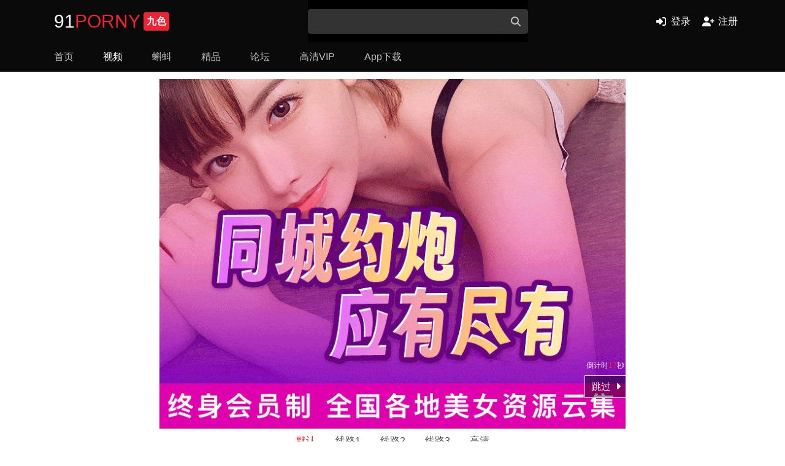

--- FILE ---
content_type: text/html; charset=utf-8
request_url: https://30porn.com/video/view/630534810
body_size: 21910
content:

<!DOCTYPE html>
<html lang="zh-CN">
<head>
    <title>jiuse63.lol【原创】暴操大屁股炮友，臀浪翻飞，颤抖不止！ - 91视频|91自拍|国产自拍</title>
    <meta property="og:site_name" content="九色™高清">
<meta property="og:title" content="jiuse63.lol【原创】暴操大屁股炮友，臀浪翻飞，颤抖不止！ - 91视频|91自拍|国产自拍">
<meta property="og:description" content="jiuse63.lol【原创】暴操大屁股炮友，臀浪翻飞，颤抖不止！ - 91视频|91自拍|国产自拍">
<meta property="og:url" content="https://30porn.com/video/view/630534810">
<meta property="og:type" content="video.movie">
<meta property="og:image" content="https://wednesday.ucloud148.xyz/thumb/948262.webp">
<meta property="og:image:secure_url" content="https://wednesday.ucloud148.xyz/thumb/948262.webp">
<meta property="og:image:type" content="image/jpg">
<meta property="og:image:width" content="350">
<meta property="og:image:height" content="210">
<meta property="og:video" content="https://30porn.com/video/embed/630534810">
<meta property="og:video:secure_url" content="https://30porn.com/video/embed/630534810">
<meta property="og:video:type" content="text/html">
<meta property="video:duration" content="198">
<meta property="video:release_date" content="2024-03-25 15:03:37">
<meta property="video:tag" content="原创">
<meta property="video:tag" content="暴操">
<meta property="video:tag" content="大屁股">
<meta property="video:tag" content="炮友臀浪">
<meta property="video:tag" content="翻飞">
<meta property="video:tag" content="颤抖">
<meta property="video:tag" content="不止">
<meta property="twitter:card" content="summary_large_image">
<meta property="twitter:site" content="九色™高清">
<meta property="twitter:creator" content="gaoshou00110">
<meta property="twitter:title" content="【原创】暴操大屁股炮友，臀浪翻飞，颤抖不止！">
<meta property="twitter:url" content="https://30porn.com/video/view/630534810">
<meta property="twitter:description" content="【原创】暴操大屁股炮友，臀浪翻飞，颤抖不止！">
<meta property="twitter:image" content="https://wednesday.ucloud148.xyz/thumb/948262.webp">

<meta charset="utf-8">
<meta name="viewport" content="width=device-width, initial-scale=1">
<meta name="description" content="jiuse63.lol【原创】暴操大屁股炮友，臀浪翻飞，颤抖不止！ - 91视频|91自拍|国产自拍">
<meta name="keywords" content="原创,暴操,大屁股,炮友臀浪,翻飞,颤抖,不止">
<meta http-equiv="X-UA-Compatible" content="IE=edge,chrome=1">
<meta name="apple-mobile-web-app-title" content="九色™高清">
<meta name="apple-mobile-web-app-capable" content="yes">
<meta name="apple-touch-fullscreen" content="yes">
<meta name="robots" content="index,follow">
<link type="image/x-icons" href="/favicon.ico" rel="icons">
<link href="/apple-touch-icons.png" rel="apple-touch-icons" sizes="180x180">
<link href="/manifest.json" rel="manifest">
<link href="https://lib.baomitu.com" rel="dns-prefetch">
<link href="https://lib.baomitu.com" rel="preconnect">
<link href="https://lib.aidegelin.cn" rel="dns-prefetch">
<link href="https://lib.aidegelin.cn" rel="preconnect">
<link href="https://lib.baomitu.com/video.js/8.11.8/video-js.min.css" rel="stylesheet">
<link href="https://lib.baomitu.com/bulma/0.9.4/css/bulma.min.css" rel="stylesheet">
<link href="https://lib.baomitu.com/font-awesome/6.5.1/css/all.min.css" rel="preload" as="style" onload="this.onload=null;this.rel=&#039;stylesheet&#039;">
<link href="https://lib.aidegelin.cn/dom3/css/app.css?t=3000" rel="stylesheet">
<script type="application/ld+json">{"@context":"http:\/\/schema.org","@type":"VideoObject","name":"\u3010\u539f\u521b\u3011\u66b4\u64cd\u5927\u5c41\u80a1\u70ae\u53cb\uff0c\u81c0\u6d6a\u7ffb\u98de\uff0c\u98a4\u6296\u4e0d\u6b62\uff01","description":"\u3010\u539f\u521b\u3011\u66b4\u64cd\u5927\u5c41\u80a1\u70ae\u53cb\uff0c\u81c0\u6d6a\u7ffb\u98de\uff0c\u98a4\u6296\u4e0d\u6b62\uff01","thumbnailUrl":"https:\/\/wednesday.ucloud148.xyz\/thumb\/948262.webp","uploadDate":"2024-03-25T15:03:37+08:00","duration":"PT3M18S","url":"https:\/\/30porn.com\/video\/view\/630534810","embedUrl":"https:\/\/30porn.com\/video\/embed\/630534810"}</script><!-- Google Tag Manager -->
    <script>(function(w,d,s,l,i){w[l]=w[l]||[];w[l].push({'gtm.start':
                new Date().getTime(),event:'gtm.js'});var f=d.getElementsByTagName(s)[0],
            j=d.createElement(s),dl=l!='dataLayer'?'&l='+l:'';j.async=true;j.src=
            'https://www.googletagmanager.com/gtm.js?id='+i+dl;f.parentNode.insertBefore(j,f);
        })(window,document,'script','dataLayer','GTM-PS9RJ64');</script>
    <!-- End Google Tag Manager -->
</head>
<body class="a54833 has-navbar-fixed-top-mobile">
<script src="https://lib.baomitu.com/vue/3.4.21/vue.global.prod.min.js" data-cfasync="false"></script>
<script src="https://lib.aidegelin.cn/wenming/ds.js?t=91porny" data-cfasync="false"></script>
<script src="https://lib.aidegelin.cn/dom3/js/com.js?t=3005" data-cfasync="false"></script>

<!-- Google Tag Manager (noscript) -->
<noscript>
    <iframe src="https://www.googletagmanager.com/ns.html?id=GTM-PS9RJ64" height="0" width="0"
            style="display:none;visibility:hidden"></iframe>
</noscript>

<!-- End Google Tag Manager (noscript) -->
<header id="header" class="f5feef has-background-black">
    <nav class="ec5ef2 navbar is-flex-wrap-wrap is-flex-tablet is-black container is-fixed-top-mobile" role="navigation" aria-label="main navigation">
        <div class="6451ef navbar-brand">
            <button class="aff147 navbar-burger m-0" @click="toggleMenu">
                <i class="f42fd5 fas fa-lg fa-align-justify" :class="{'fa-align-justify': !menuShow, 'has-text-danger': !menuShow, 'fa-outdent': menuShow}"></i>
            </button>
                        <a class="fd22eb navbar-item navbar-title mx-auto" href="/">91 <span>PORNY</span><strong>九色</strong></a>
            <button class="11f2b0 navbar-burger m-0" @click="toggleSearch">
                <i class="47d10f fas fa-lg fa-search" :class="{'fa-search': !searchShow, 'fa-search-minus': searchShow}"></i>
            </button>
        </div>
        
        <form action="/search" method="GET" class="6fd709 navbar-item mx-auto navbar-search p-0" :class="{'is-block-mobile': searchShow, 'is-hidden-mobile': !searchShow}">
            <div class="8fd251 field has-addons">
                <div class="1cf4cf control is-flex-grow-1">
                    <input name="keywords" v-model="keywords" class="dc3979 input" type="search" aria-label="Search">
                </div>
                <div class="798357 control">
                    <button class="1f4062 button" type="button" @click="search">
                        <span class="f31939 icon"><i class="95650d fas fa-search"></i></span>
                    </button>
                </div>
            </div>
        </form>
        
        <div class="3a8897 navbar-item is-hidden-mobile px-0" v-if="isGuest">
            <button class="a33aa9 button is-black p-3" @click="login">
                <span class="c86cb1 icon"><i class="5b1735 fas fa-sign-in-alt"></i></span>
                <span>登录</span>
            </button>
            <button class="4e1e5f button is-black p-3" @click="register">
                <span class="068c69 icon"><i class="29d895 fas fa-user-plus"></i></span>
                <span>注册</span>
            </button>
        </div>
        
        <template v-else>
            <div class="d1a517 navbar-item has-dropdown is-hoverable is-hidden-mobile">
                <div class="7b7cdf navbar-link is-arrowless px-5">
                    <span class="d54e17 icon"><i class="a107b2 fa fa-user"></i></span>
                    <span class="b2bbc8 has-text-danger-dark">{{username}}</span>
                    <span class="f63407 tag is-rounded is-danger is-small ml-2 has-text-weight-bold is-block" v-if="unread">{{unread}}</span>
                </div>
                <div class="a9b8a8 navbar-dropdown is-boxed has-background-grey-darker">
                    <a class="8da731 navbar-item" href="/user">会员中心</a>
                    <a class="da5dce navbar-item" href="/favorite">我的收藏</a>
                    <a class="8a638b navbar-item" href="/user/password">资料设置</a>
                    <a class="e0fa9e navbar-item" href="#" onclick="$modals.showMessage()">我的消息<span class="272cc7 tag is-rounded is-danger is-small ml-2 has-text-weight-bold is-block" v-if="unread">{{unread}}</span></a>
                    <a class="140136 navbar-item" href="javascript:" onclick="$user.logout()">退出登录</a>
                </div>
            </div>
        </template>
        
        <div id="navbarMenu" class="d0c79f navbar-menu has-shadow is-flex-tablet is-flex-grow-1 is-flex-shrink-0 p-0 is-shadowless has-background-transparent" :class="{'is-block-mobile': menuShow}">
            <div class="0ad776 navbar-start is-hidden-tablet columns m-0 is-mobile is-multiline" v-if="isGuest">
                <div class="7149e6 navbar-item column is-half has-text-centered" @click="login">
                    <span class="5b296c icon is-large"><i class="085802 fas fa-lg fa-sign-in-alt"></i></span><br />
                    <span class="3dd11b text">登录</span>
                </div>
                <div class="a764c9 navbar-item column is-half has-text-centered" @click="register">
                    <span class="a8d20a icon is-large"><i class="6d005c fas fa-lg fa-user-plus"></i></span><br />
                    <span class="d225b2 text">注册</span>
                </div>
                <div class="c432fe navbar-link column is-full has-background-black is-size-5 has-text-white" @click="userMenu=!userMenu" :class="{'is-active': userMenu}">
                    菜单
                </div>
            </div>
            <div class="1e8622 navbar-start is-flex-tablet is-hidden-tablet columns m-0 is-mobile is-multiline" v-else>
                <a class="371329 navbar-item column is-half has-text-centered" href="/user">
                    <span class="9793a4 icon is-large"><i class="551639 fas fa-lg fa-user"></i></span><br />
                    <span class="d3b1cc text">会员中心</span>
                </a>
                <a class="3999b7 navbar-item column is-half has-text-centered" href="/favorite">
                    <span class="36dd45 icon is-large"><i class="f38f31 fas fa-lg fa-heart"></i></span><br />
                    <span class="f0cc7f text">我的收藏</span>
                </a>
                <a class="8b9a8c navbar-item column is-half has-text-centered" href="/user/password">
                    <span class="be7cc4 icon is-large"><i class="9dfaab fas fa-lg fa-cog"></i></span><br />
                    <span class="3252e0 text">资料设置</span>
                </a>
                <a class="f8bf1c navbar-item column is-half has-text-centered" href="#" onclick="$user.logout()">
                    <span class="c590e1 icon is-large"><i class="5f0617 fas fa-lg fa-sign-out-alt"></i></span><br />
                    <span class="d83ae3 text">退出登录</span>
                </a>
                <div class="31c95e navbar-link column is-full has-background-black is-size-5 has-text-white" @click="userMenu=!userMenu" :class="{'is-active': userMenu}">
                    菜单
                </div>
            </div>
            <div class="aed90e navbar-start is-flex-tablet" v-if="userMenu">
                <a class="676505 navbar-item is-hidden-mobile" href="/">
                    首页                </a>
                <a class="4c2202 navbar-item is-size-5-mobile is-active" href="/video">
                    <span class="e24d86 icon is-hidden-tablet is-medium"><i class="4a4a49 fas fa-video"></i></span>
                    视频                </a>
                <a class="cfba27 navbar-item is-size-5-mobile" href="/videos">
                    <span class="ab2eac icon is-hidden-tablet is-medium"><i class="b0a5cc fas fa-play"></i></span>
                    蝌蚪                </a>
                <a class="6faa07 navbar-item is-size-5-mobile" href="/vod">
                    <span class="e7b0d4 icon is-hidden-tablet is-medium"><i class="a53ddd fas fa-atom"></i></span>
                    精品                </a>
                <a class="07d9a6 navbar-item is-size-5-mobile" href="/forum">
                    <span class="6a70e2 icon is-hidden-tablet is-medium"><i class="0d3526 fas fa-book"></i></span>
                    论坛                </a>
                <a class="3a7f0c navbar-item is-size-5-mobile" href="/premium">
                    <span class="1534be icon is-hidden-tablet is-medium"><i class="1141a5 fas fa-medal"></i></span>
                    高清VIP                </a>
                <a class="c59fb7 navbar-item is-size-5-mobile" href="/app">
                    <span class="b9897a icon is-hidden-tablet is-medium"><i class="a8f796 fas fa-mobile-alt"></i></span>
                    App下载                </a>
                <a v-if="isGuest===9" class="e5c5d3 navbar-item is-size-5-mobile" href="/kdo">
                    <span class="d534d6 icon is-hidden-tablet is-medium"><i class="fb1484 fas fa-mobile-alt"></i></span>
                    精选                </a>
            </div>
        </div>
    </nav>
    
    <div class="e474f6 is-hidden-tablet is-fixed-bottom-right mr-3 mb-3" v-if="!isGuest" onclick="$modals.showMessage()">
        <button class="6d675c button is-black is-rounded">
            <span class="6c75dd icon"><i class="0e56dc fas fa-comment"></i></span>
        </button>
        <span v-if="unread" class="747590 is-absolute-top-right tag is-rounded is-small is-danger is-block">{{unread}}</span>
    </div>
</header>

<main class="2c499d container my-3" id="main">
    






<div class="e6eb24 block" id="rd0">
    <av0 module="md2"></av0>
</div>

<script type="text/javascript">
    window.$m('rd0', ["<div class=\"columns mt-1 is-1 is-variable is-multiline\" v-if=\"list?.length\">\n    <div class=\"column is-half py-1\" v-for=\"(item, index) in list\" :key=\"item.id\">\n        <a v-if=\"item.img\" :href=\"item.href\" target=\"_blank\" :title=\"item.title\">\n            <figure class=\"image is-12by1\">\n                <img :alt=\"item.title\" :src=\"item.img\">\n            <\/figure>\n        <\/a>\n        <div v-else class=\"notification is-warning has-text-centered is-light py-4\" :class=\"{[item.extra ? (item.extra == 'alert-danger' ? 'is-danger' : item.extra) : 'is-warning']: true}\" role=\"alert\">\n            <a target=\"_blank\" class=\"has-text-danger has-text-weight-medium\" rel=\"noopener nofollow\" :href=\"item.href\">{{item.title}}<\/a>\n        <\/div>\n    <\/div>\n<\/div>"])
</script>



<div class="58afbb block" id="rd1">
    <av0 module="md6"></av0>
</div>
<script type="text/javascript">
    window.$m('rd1', ["<div class=\"columns is-multiline is-mobile is-variable is-2-tablet is-1-mobile\" v-if=\"list?.length\">\n    <div class=\"column is-one-quarter-tablet is-half-mobile py-1\" v-for=\"(item, index) in list\" :key=\"item.id\">\n        <div class=\"block\">\n            <a :href=\"item.href\" :title=\"item.title\" target=\"_blank\" rel=\"noopener nofollow\">\n                <div class=\"image is-5by3\">\n                    <img :alt=\"item.title\" :src=\"item.img\"\/>\n                <\/div>\n            <\/a>\n        <\/div>\n    <\/div>\n<\/div>"])
</script>


<div class="8976a1 block" id="rd2">
    <av0 module="md1"></av0>
</div>

<script type="text/javascript">
    window.$m('rd2', ["<div class=\"columns mt-1 is-1 is-variable is-multiline\" v-if=\"list?.length\">\n    <div class=\"column is-half py-1\" v-for=\"(item, index) in list\" :key=\"item.id\">\n        <a v-if=\"item.img\" :href=\"item.href\" target=\"_blank\" :title=\"item.title\">\n            <figure class=\"image is-12by1\">\n                <img :alt=\"item.title\" :src=\"item.img\">\n            <\/figure>\n        <\/a>\n        <div v-else class=\"notification is-warning has-text-centered is-light py-4\" :class=\"{[item.extra ? (item.extra == 'alert-danger' ? 'is-danger' : item.extra) : 'is-warning']: true}\" role=\"alert\">\n            <a target=\"_blank\" class=\"has-text-danger has-text-weight-medium\" rel=\"noopener nofollow\" :href=\"item.href\">{{item.title}}<\/a>\n        <\/div>\n    <\/div>\n<\/div>"])
</script>



<div class="0d51ae block" id="rd3">
    <av0 module="md3"></av0>
</div>

<script type="text/javascript">
    window.$m('rd3', ["<div class=\"columns mt-1 is-1 is-variable is-multiline\" v-if=\"list?.length\">\n    <div class=\"column is-half py-1\" v-for=\"(item, index) in list\" :key=\"item.id\">\n        <a v-if=\"item.img\" :href=\"item.href\" target=\"_blank\" :title=\"item.title\">\n            <figure class=\"image is-12by1\">\n                <img :alt=\"item.title\" :src=\"item.img\">\n            <\/figure>\n        <\/a>\n        <div v-else class=\"notification is-warning has-text-centered is-light py-4\" :class=\"{[item.extra ? (item.extra == 'alert-danger' ? 'is-danger' : item.extra) : 'is-warning']: true}\" role=\"alert\">\n            <a target=\"_blank\" class=\"has-text-danger has-text-weight-medium\" rel=\"noopener nofollow\" :href=\"item.href\">{{item.title}}<\/a>\n        <\/div>\n    <\/div>\n<\/div>"])
</script>


<script type="text/javascript">
    window.$avdt = {"c":"video","hls":"\/hls\/948262\/index.m3u8?t=1765974579&m=5enzc_ueQdzidSN-YAJFTw","vid":"630534810","likes":8,"dislikes":0,"favorites":182,"cdns":["cdn2.jiuse3.cloud","fdc100g2b.jiuse.cloud","dp.jiuse.cloud","shark10g2.jiuse.cloud"],"countDown":20}</script>

<div id="videoShowPage" class="f8d56f container">
    <div class="2ad5c9 columns" id="video">
        <div class="e58901 column is-offset-2 is-8">
            <figure class="d236d1 image is-4by3">
                <video id="video-play" controls playsinline class="4fd165 video-js vjs-default-skin vjs-big-play-centered"
                       poster="https://wednesday.ucloud148.xyz/thumb/948262.webp">
                    <track kind="captions" src="/css/91captions.vtt" srclang="zh" label="Chinese" default>
                    <p class="61af0c vjs-no-js">
                        To view this video please enable JavaScript, and consider upgrading to a
                        web browser that
                    </p>
                </video>
                <div class="a0e609 jsv-layer" v-if="isGuest && av && jsv">
                    <figure class="99c37c image is-4by3">
                        <a :href="av.href" target="_blank" rel="noopener nofollow">
                            <img :alt="av.title" :src="av.img" />
                        </a>
                    </figure>
                    <div class="5510b2 jsv-layer-time">
                        <p class="0c0e27 jsv-skip-time">倒计时<span class="92ad26 has-text-danger">{{countDown}}</span>秒</p>
                        <p class="8c985d jsv-skip-btn is-clickable" @click="close">
                            <span class="09b155 has-text-white">跳过</span>
                            <span class="8814a6 icon"><i class="15f785 fas fa-caret-right"></i></span>
                        </p>
                    </div>
                </div>
            </figure>
            
            <div class="20f736 tabs is-centered mb-3">
                <ul>
                    <template v-for="(item, index) in cdns" :key="index">
                        <li :class="{'is-active': index === line}">
                            <a href="javascript:" @click="changeLine(index)">{{index?'线路'+index:'默认'}}</a>
                        </li>
                    </template>
                                            <li>
                            <a href="/video/viewhd/630534810">高清</a>
                        </li>
                                    </ul>
            </div>
            
            <div class="c9eb93 content">
                <h1 class="54a16c is-size-5">【原创】暴操大屁股炮友，臀浪翻飞，颤抖不止！</h1>
                                                <div class="8654ab columns mb-0 pt-3 is-1 is-variable is-multiline is-mobile">
                                            <div class="2f6244 column pt-0 pb-1 is-narrow">
                            <a class="7d7862 tag is-dark" href="/tags/%E5%8E%9F%E5%88%9B">原创</a>
                        </div>
                                            <div class="0a85e7 column pt-0 pb-1 is-narrow">
                            <a class="216132 tag is-dark" href="/tags/%E6%9A%B4%E6%93%8D">暴操</a>
                        </div>
                                            <div class="46d94b column pt-0 pb-1 is-narrow">
                            <a class="a815a1 tag is-dark" href="/tags/%E5%A4%A7%E5%B1%81%E8%82%A1">大屁股</a>
                        </div>
                                            <div class="4a4186 column pt-0 pb-1 is-narrow">
                            <a class="dd4e23 tag is-dark" href="/tags/%E7%82%AE%E5%8F%8B%E8%87%80%E6%B5%AA">炮友臀浪</a>
                        </div>
                                            <div class="01d936 column pt-0 pb-1 is-narrow">
                            <a class="b59438 tag is-dark" href="/tags/%E7%BF%BB%E9%A3%9E">翻飞</a>
                        </div>
                                            <div class="f04d34 column pt-0 pb-1 is-narrow">
                            <a class="6ce53d tag is-dark" href="/tags/%E9%A2%A4%E6%8A%96">颤抖</a>
                        </div>
                                            <div class="c34b68 column pt-0 pb-1 is-narrow">
                            <a class="a22c38 tag is-dark" href="/tags/%E4%B8%8D%E6%AD%A2">不止</a>
                        </div>
                                    </div>
                                <nav class="6d53a3 tabs">
                    <ul class="ae4149 ml-0 mt-1">
                        <li class="6f6352 mr-auto is-flex">
                            <div class="ecc837 is-clickable mr-4" @click="toggle('likes', isLikes)">
                                <span class="0b0877 icon mr-0"><i class="301826 fas fa-thumbs-up" :class="{'is-active':isLikes}"></i></span>
                                <span>{{likes}}</span>
                            </div>
                            <div class="dc6e24 is-clickable mr-4" @click="toggle('dislikes', isDislikes)">
                                <span class="b01f2e icon mr-0"><i class="9b1111 fas fa-thumbs-down" :class="{'is-active':isDislikes}"></i></span>
                                <span>{{dislikes}}</span>
                            </div>
                            <div class="4b9cb1 is-clickable mr-4" @click="toggle('favorites', isFavorites)">
                                <span class="44009b icon mr-0"><i class="915580 fas fa-heart" :class="{'is-active':isFavorites}"></i></span>
                                <span>{{favorites}}</span>
                            </div>
                        </li>
                        <li :class="{'is-active': tab === 0}">
                            <a href="javascript:" class="194cf9 px-1" @click="tab=0">
                                <span class="59d52d icon mr-0"><i class="888406 fas fa-exclamation"></i></span>
                                <span class="eff1f4 is-hidden-mobile">关于</span>
                            </a>
                        </li>
                        <li :class="{'is-active': tab === 1}">
                            <a href="javascript:" class="06197f px-1" @click="tab=1">
                                <span class="8f741d icon mr-0"><i class="2ff42d fas fa-download"></i></span>
                                <span class="f8c33f is-hidden-mobile">下载</span>
                            </a>
                        </li>
                        <li :class="{'is-active': tab === 2}">
                            <a href="javascript:" class="ce0daa px-1" @click="tab=2">
                                <span class="69dc03 icon mr-0"><i class="d70c61 fas fa-share-alt"></i></span>
                                <span class="f2d12a is-hidden-mobile">分享</span>
                            </a>
                        </li>
                    </ul>
                </nav>
            </div>
            <div class="83b158 block" v-if="tab === 0">
                <div class="2a1ca7 content is-size-7">
                    <span class="4aee61 icon"><i class="971450 fas fa-user"></i></span>
                    <a href="/author/gaoshou00110"> gaoshou00110 </a>
                    <span class="ec421b icon"><i class="e0a532 fas fa-calendar-day"></i></span>
                    2024-03-25                    <div class="f8d4f8 is-pulled-right">
                        135次播放
                    </div>
                </div>
            </div>
            <template v-if="tab === 1">
                <div class="2fd94c block">
                    <div class="60aa6d content">
                        <template v-if="isGuest">
                            视频下载仅向VIP会员开放，请
                            <a href="javascript:" class="e1ad9e is-clickable has-text-danger" onclick="$modals.showLogin()">登陆</a>
                            或者
                            <a href="javascript:" class="f98096 is-clickable has-text-danger" onclick="$modals.showRegister()">注册</a>。
                        </template>
                        <template v-else>
                            <button type="button mx-2" class="85de8f button is-danger" @click="download">点击下载视频</button>
                            
                            <button class="6f6113 button is-outlined mx-2">
                                <span class="a43363 icon">
                                    <i class="639d0c fas fa-bug"></i>
                                </span>
                                <a href="#" title="恶意报告错误封号" rel="noopener nofollow" @click="report" class="5ed7fd is-clickable has-text-danger">报告错误</a>
                            </button>
                        </template>
                    </div>
                </div>
            </template>
            <template v-if="tab === 2">
                <div class="411f1c tab-pane fade show active my-4">
                    <h6 class="408f64 mb-3">分享地址</h6>
                    <div class="1f9493 field has-addons">
                        <div class="05b559 control is-flex-grow-1">
                            <input id="videoShareUrl" class="44c95c input" value="https://30porn.com/video/view/630534810" type="text">
                        </div>
                        <div class="4adcf5 control">
                            <button class="64e55d button" @click="copy('videoShareUrl')" type="button">
                                复制
                            </button>
                        </div>
                    </div>
                    <h6 class="647efe mb-3">嵌入视频</h6>
                    <div class="e74da4 field has-addons">
                        <div class="732ee8 control is-flex-grow-1">
                            <input id="videoEmbedHtml" class="22aada input" value="&lt;iframe src=&#039;https://30porn.com/video/embed/630534810&#039; frameborder=&#039;0&#039; width=&#039;640&#039; height=&#039;340&#039; scrolling=&#039;no&#039; allowfullscreen&gt;&lt;/iframe&gt;" type="text">
                        </div>
                        <div class="f5b7a3 control">
                            <button class="89cc71 button" @click="copy('videoEmbedHtml')" type="button">
                                复制
                            </button>
                        </div>
                    </div>
                </div>
            </template>
        </div>
    </div>
    
    <div id="rd4" class="56edc9 block">
    <av0 module="video-comment"></av0>
    </div>
<script type="text/javascript">
    window.$m('rd4', ["    <template v-for=\"(item, index) in list\" :key=\"item.id\">\n        <p class=\"content has-background-black has-text-white p-4 has-text-weight-medium\">\n            <h5 class=\"mr-2 has-text-white \">\u4f5c\u8005\u7559\u8a00\uff1agaoshou00110<span class=\"is-size-6 ml-3  \">12\u5c0f\u65f6\u524d<\/span><\/h5>\n                                        <p>\u63a8\u8350\u4e2a\u70ae\u53cb\u5708\u4e00\u76f4\u4f7f\u7528\u7684\u795e\u5668\uff0c<a class=\"has-text-white\" target=\"_blank\" rel=\"noopener nofollow\" :href=\"item.href\">{{item.title}}<\/a><br \/>\n                \u5929\u5929\u6709\u4eba\u95ee\u6211\u5973\u4e3b\u54ea\u91cc\u7ea6\u7684<br \/>\n                \u518d\u8bf4\u6700\u540e\u4e00\u6b21\uff0c<a class=\"has-text-danger\" target=\"_blank\" rel=\"noopener nofollow\" :href=\"item.href\">{{item.title}}<\/a>\u81ea\u5df1\u53bb\u4e0b\u8f7dAPP\u3002<br \/>\n                \u91cc\u9762\u6709\u5168\u56fd\u5404\u5730\u7684\u70ae\u53cb\u8d44\u6e90<br \/>\n                \u6548\u7387\u548c\u8d28\u91cf\u7edd\u975e\u4ec0\u4e48\u964c\u964c\u63a2\u63a2\u4e4b\u6d41\u53ef\u6bd4\uff01<br \/>\n                4\u4e07\u591a\u4e2a\u8ba4\u8bc1\u4f1a\u5458\uff0c\u90fd\u662f\u771f\u5b9e\u7684\u70ae\u53cb<br \/>\n                \u6839\u636e\u81ea\u5df1\u7684\u559c\u597d\uff0c\u5e73\u53f0\u8fd8\u53ef\u4ee5\u7ed9\u4f60\u63a8\u8350\u5468\u8fb9\u6700\u5408\u9002\u7684<br \/>\n                <a class=\"has-text-white\" target=\"_blank\" rel=\"noopener nofollow\" :href=\"item.href\">\u7f51\u7ad9\uff1a<span class=\"has-text-danger\">{{item.title}}<\/span><\/a><br \/>\n                \u4f1a\u5458\u67e5\u770b\u5168\u56fd\u7ea6\u70ae\u8d44\u6e90,\u5ba2\u670d\u4e5f\u4f1a\u7ed9\u4f60\u5339\u914d\u9644\u8fd1\u6700\u5408\u9002\u7684\u3002<br \/>\n                \u91cc\u9762\u50cf\u5973\u4e3b\u8fd9\u6837\u7684\u53cd\u5dee\u6b32\u5973\u592a\u591a\u4e86~\uff0c\u6bcf\u5929\u90fd\u4f1a\u66f4\u65b0\u7ea6\u70ae\u8d44\u6e90\uff0c\u6240\u4ee5\u624d\u8fd9\u4e48\u5bb9\u6613\u7ea6\u5230\u8fd9\u4e2a\u8d28\u91cf\u3002<\/p>\n                        <p class=\"is-flex\">\n                <span class=\"icon mt-3\"><i class=\"fa fa-sort-up fa-2x\"><\/i><\/span>\n                <span class=\"icon mb-3\"><i class=\"fa fa-sort-down fa-2x\"><\/i><\/span>\n                <span class=\"ml-2 mt-2\">34<\/span>\n                <a class=\"has-text-white ml-2 mt-2\" target=\"_blank\" rel=\"noopener nofollow\" :href=\"item.href\">\u56de\u590d<\/a>\n            <\/p>\n        <\/div>\n    <\/template>\n    "])
</script>    
        <div id="comment">
        <div class="680053 columns">
            <div class="f765c4 column is-full block">
                <div class="8cc215 block">
                    <div class="829335 tabs">
                        <ul>
                            <li class="f9f2d1 is-active"><a href="#">评论</a></li>
                        </ul>
                    </div>
                    <comment id="484019" module="video"></comment>
                </div>
            </div>
            <upload></upload>
        </div>
        
        <cview :provider="provider" id="484019" module="video">
            
<div class="6c70b3 empty">本版块或指定的范围内尚无主题</div>        </cview>
    </div>
        
    <div class="1d07e9 block">
        <h5 class="74bdd3 has-text-weight-bold">视频推荐</h5>
    </div>
    <div class="4f6e76 block">
        
<div class="b16f9f columns is-multiline is-mobile is-variable is-2-tablet is-1-mobile" id="rd5">
                            
<div class="b32a3d column is-one-quarter-tablet is-half-mobile py-1">
    <article class="1ceb6f card is-shadowless">
        <div class="e3d41e card-image is-clipped">
            <a href="/video/view/83d656178e97c19fd81a">
                <figure class="d58ba4 image is-5by3 is-relative">
                    <img loading="lazy" alt="车震顶美母狗" src="https://wednesday.ucloud148.xyz/thumb/1158612.webp">
                </figure>
                <span class="122a59 duration">00:01:10</span>
                                    <span class="df5d15 hd"> 高清 </span>
                            </a>
        </div>
        <div class="6ea3f9 card-content px-0 py-2">
            <div class="f0c8cc content">
                <h4 class="71bc50 is-size-7 is-size-7-mobile mb-1 has-text-line-2 has-text-weight-normal">
                    <a target="_self" href="/video/view/83d656178e97c19fd81a" class="ea18a8 has-text-grey-dark">
                        车震顶美母狗                    </a>
                </h4>
                <p class="89a454 mb-1 has-text-grey is-size-8">
                    作者: <a class="62a106 has-text-grey-dark" href="/author/%E7%88%B1%E7%A9%BF%E4%B8%9D%E8%A2%9C%E7%9A%84%E5%B0%8F%E7%86%99">爱穿丝袜的小熙</a>
                </p>
                <p class="41abfc has-text-grey is-size-8">
                    <time datetime="2天前">2天前</time>&nbsp;|&nbsp;3.1万次播放
                </p>
            </div>
        </div>
    </article>
</div>                    
<div class="52bfc3 column is-one-quarter-tablet is-half-mobile py-1">
    <article class="9fe23b card is-shadowless">
        <div class="2d3936 card-image is-clipped">
            <a href="/video/view/c667ec4afe3b994ed1c6">
                <figure class="5315f3 image is-5by3 is-relative">
                    <img loading="lazy" alt="极品少妇连续潮吹喷射！口爆吞精！" src="https://wednesday.ucloud148.xyz/thumb/1158616.webp">
                </figure>
                <span class="2b606f duration">00:21:39</span>
                                    <span class="d25243 hd"> 高清 </span>
                            </a>
        </div>
        <div class="bab6b0 card-content px-0 py-2">
            <div class="5bcc1d content">
                <h4 class="6d28a7 is-size-7 is-size-7-mobile mb-1 has-text-line-2 has-text-weight-normal">
                    <a target="_self" href="/video/view/c667ec4afe3b994ed1c6" class="3170cb has-text-grey-dark">
                        极品少妇连续潮吹喷射！口爆吞精！                    </a>
                </h4>
                <p class="9bbae8 mb-1 has-text-grey is-size-8">
                    作者: <a class="2fb07e has-text-grey-dark" href="/author/FICU">FICU</a>
                </p>
                <p class="07309c has-text-grey is-size-8">
                    <time datetime="2天前">2天前</time>&nbsp;|&nbsp;3.1万次播放
                </p>
            </div>
        </div>
    </article>
</div>                    
<div class="e73649 column is-one-quarter-tablet is-half-mobile py-1">
    <article class="294cab card is-shadowless">
        <div class="7a9efd card-image is-clipped">
            <a href="/video/view/49c68ea55b6f44cb15ad">
                <figure class="8a7a21 image is-5by3 is-relative">
                    <img loading="lazy" alt="[原创] 送上门的女大粉丝太配合了" src="https://wednesday.ucloud148.xyz/thumb/1158582.webp">
                </figure>
                <span class="f060c2 duration">00:04:47</span>
                            </a>
        </div>
        <div class="84db7f card-content px-0 py-2">
            <div class="f5482a content">
                <h4 class="834171 is-size-7 is-size-7-mobile mb-1 has-text-line-2 has-text-weight-normal">
                    <a target="_self" href="/video/view/49c68ea55b6f44cb15ad" class="fedf1c has-text-grey-dark">
                        [原创] 送上门的女大粉丝太配合了                    </a>
                </h4>
                <p class="187c3a mb-1 has-text-grey is-size-8">
                    作者: <a class="e3f26f has-text-grey-dark" href="/author/LovELolita">LovELolita</a>
                </p>
                <p class="f99ec9 has-text-grey is-size-8">
                    <time datetime="2天前">2天前</time>&nbsp;|&nbsp;6.7万次播放
                </p>
            </div>
        </div>
    </article>
</div>                    
<div class="4dd142 column is-one-quarter-tablet is-half-mobile py-1">
    <article class="aa838c card is-shadowless">
        <div class="055b93 card-image is-clipped">
            <a href="/video/view/9d4b245186d7ee957fc5">
                <figure class="b1450b image is-5by3 is-relative">
                    <img loading="lazy" alt="浪叫声整个酒店都能听到 老婆这次终于能被满足了" src="https://wednesday.ucloud148.xyz/thumb/1158535.webp">
                </figure>
                <span class="fa5d6b duration">00:06:00</span>
                                    <span class="5649ee hd"> 高清 </span>
                            </a>
        </div>
        <div class="9192b0 card-content px-0 py-2">
            <div class="8eb0c7 content">
                <h4 class="7fc370 is-size-7 is-size-7-mobile mb-1 has-text-line-2 has-text-weight-normal">
                    <a target="_self" href="/video/view/9d4b245186d7ee957fc5" class="68b0dd has-text-grey-dark">
                        浪叫声整个酒店都能听到 老婆这次终于能被满足了                    </a>
                </h4>
                <p class="d3ee11 mb-1 has-text-grey is-size-8">
                    作者: <a class="22b490 has-text-grey-dark" href="/author/7923599">7923599</a>
                </p>
                <p class="5f2491 has-text-grey is-size-8">
                    <time datetime="2天前">2天前</time>&nbsp;|&nbsp;5.2万次播放
                </p>
            </div>
        </div>
    </article>
</div>                    
<div class="4611b4 column is-one-quarter-tablet is-half-mobile py-1">
    <article class="626d4b card is-shadowless">
        <div class="f15fce card-image is-clipped">
            <a href="/video/view/386d111fc4f1fe98a610">
                <figure class="5dea2a image is-5by3 is-relative">
                    <img loading="lazy" alt="小情侣们同居的意义（合集7）" src="https://wednesday.ucloud148.xyz/thumb/1158527.webp">
                </figure>
                <span class="e53697 duration">00:31:45</span>
                            </a>
        </div>
        <div class="ad960d card-content px-0 py-2">
            <div class="951611 content">
                <h4 class="98be5a is-size-7 is-size-7-mobile mb-1 has-text-line-2 has-text-weight-normal">
                    <a target="_self" href="/video/view/386d111fc4f1fe98a610" class="fa95c1 has-text-grey-dark">
                        小情侣们同居的意义（合集7）                    </a>
                </h4>
                <p class="73844d mb-1 has-text-grey is-size-8">
                    作者: <a class="d8d47b has-text-grey-dark" href="/author/flrudcns">flrudcns</a>
                </p>
                <p class="940015 has-text-grey is-size-8">
                    <time datetime="2天前">2天前</time>&nbsp;|&nbsp;12万次播放
                </p>
            </div>
        </div>
    </article>
</div>                    
<div class="053585 column is-one-quarter-tablet is-half-mobile py-1">
    <article class="46fcb0 card is-shadowless">
        <div class="c640c3 card-image is-clipped">
            <a href="/video/view/38c76c5dabec64c17978">
                <figure class="02df4a image is-5by3 is-relative">
                    <img loading="lazy" alt="跟骚妻做爱的时候她说想3P 满足她的心愿" src="https://wednesday.ucloud148.xyz/thumb/1158534.webp">
                </figure>
                <span class="5eb939 duration">00:04:42</span>
                                    <span class="75c021 hd"> 高清 </span>
                            </a>
        </div>
        <div class="e184bd card-content px-0 py-2">
            <div class="151084 content">
                <h4 class="5b0514 is-size-7 is-size-7-mobile mb-1 has-text-line-2 has-text-weight-normal">
                    <a target="_self" href="/video/view/38c76c5dabec64c17978" class="fbc6ad has-text-grey-dark">
                        跟骚妻做爱的时候她说想3P 满足她的心愿                    </a>
                </h4>
                <p class="565c64 mb-1 has-text-grey is-size-8">
                    作者: <a class="7fc01e has-text-grey-dark" href="/author/7923599">7923599</a>
                </p>
                <p class="9c9f11 has-text-grey is-size-8">
                    <time datetime="2天前">2天前</time>&nbsp;|&nbsp;3.2万次播放
                </p>
            </div>
        </div>
    </article>
</div>                    
<div class="175277 column is-one-quarter-tablet is-half-mobile py-1">
    <article class="b860c1 card is-shadowless">
        <div class="bd1f50 card-image is-clipped">
            <a href="/video/view/54196ae7f475167a95c2">
                <figure class="463193 image is-5by3 is-relative">
                    <img loading="lazy" alt="看见她翻白眼的骚样真想给她一个大嘴巴 太他妈骚了" src="https://wednesday.ucloud148.xyz/thumb/1158529.webp">
                </figure>
                <span class="35ef02 duration">00:05:44</span>
                                    <span class="3714dd hd"> 高清 </span>
                            </a>
        </div>
        <div class="f0389d card-content px-0 py-2">
            <div class="26c750 content">
                <h4 class="cd4fe9 is-size-7 is-size-7-mobile mb-1 has-text-line-2 has-text-weight-normal">
                    <a target="_self" href="/video/view/54196ae7f475167a95c2" class="880279 has-text-grey-dark">
                        看见她翻白眼的骚样真想给她一个大嘴巴 太他妈骚了                    </a>
                </h4>
                <p class="90a064 mb-1 has-text-grey is-size-8">
                    作者: <a class="b6c0e7 has-text-grey-dark" href="/author/aa3637729412">aa3637729412</a>
                </p>
                <p class="a1c997 has-text-grey is-size-8">
                    <time datetime="2天前">2天前</time>&nbsp;|&nbsp;4.8万次播放
                </p>
            </div>
        </div>
    </article>
</div>                    
<div class="a16372 column is-one-quarter-tablet is-half-mobile py-1">
    <article class="0a6a66 card is-shadowless">
        <div class="37ae0b card-image is-clipped">
            <a href="/video/view/b971285423bb1fdc7e74">
                <figure class="483aad image is-5by3 is-relative">
                    <img loading="lazy" alt="[原创] 和老婆逛商场老婆心血来潮商场厕所里操一炮" src="https://wednesday.ucloud148.xyz/thumb/1158537.webp">
                </figure>
                <span class="1f246b duration">00:04:02</span>
                            </a>
        </div>
        <div class="1901e1 card-content px-0 py-2">
            <div class="7a6526 content">
                <h4 class="81d8d5 is-size-7 is-size-7-mobile mb-1 has-text-line-2 has-text-weight-normal">
                    <a target="_self" href="/video/view/b971285423bb1fdc7e74" class="1aac9d has-text-grey-dark">
                        [原创] 和老婆逛商场老婆心血来潮商场厕所里操一炮                    </a>
                </h4>
                <p class="e14a2c mb-1 has-text-grey is-size-8">
                    作者: <a class="7a3e6c has-text-grey-dark" href="/author/taitailala">taitailala</a>
                </p>
                <p class="747c74 has-text-grey is-size-8">
                    <time datetime="2天前">2天前</time>&nbsp;|&nbsp;2.8万次播放
                </p>
            </div>
        </div>
    </article>
</div>                    
<div class="1119a5 column is-one-quarter-tablet is-half-mobile py-1">
    <article class="74aa32 card is-shadowless">
        <div class="e7bb2e card-image is-clipped">
            <a href="/video/view/f79a4739f0a557334f8f">
                <figure class="dd3ffa image is-5by3 is-relative">
                    <img loading="lazy" alt="穿皮裤的瑜伽阿姨，正要开干小孩打来了电话" src="https://wednesday.ucloud148.xyz/thumb/1158508.webp">
                </figure>
                <span class="9cf18d duration">00:11:24</span>
                                    <span class="f9987c hd"> 高清 </span>
                            </a>
        </div>
        <div class="925dc8 card-content px-0 py-2">
            <div class="7c5652 content">
                <h4 class="5d5549 is-size-7 is-size-7-mobile mb-1 has-text-line-2 has-text-weight-normal">
                    <a target="_self" href="/video/view/f79a4739f0a557334f8f" class="e3b2cc has-text-grey-dark">
                        穿皮裤的瑜伽阿姨，正要开干小孩打来了电话                    </a>
                </h4>
                <p class="7b73db mb-1 has-text-grey is-size-8">
                    作者: <a class="40c2c7 has-text-grey-dark" href="/author/ifeiass">ifeiass</a>
                </p>
                <p class="74410a has-text-grey is-size-8">
                    <time datetime="2天前">2天前</time>&nbsp;|&nbsp;6.8万次播放
                </p>
            </div>
        </div>
    </article>
</div>                    
<div class="d82dcd column is-one-quarter-tablet is-half-mobile py-1">
    <article class="14235e card is-shadowless">
        <div class="84aea4 card-image is-clipped">
            <a href="/video/view/a30234d141e2e3c7aa9a">
                <figure class="126e1e image is-5by3 is-relative">
                    <img loading="lazy" alt="[原创] [黑猫]北京富二代反差女皮肤很棒 细腰肥臀女上" src="https://wednesday.ucloud148.xyz/thumb/1158523.webp">
                </figure>
                <span class="3d52c0 duration">00:03:53</span>
                            </a>
        </div>
        <div class="20ff5a card-content px-0 py-2">
            <div class="cc66ca content">
                <h4 class="7c20e0 is-size-7 is-size-7-mobile mb-1 has-text-line-2 has-text-weight-normal">
                    <a target="_self" href="/video/view/a30234d141e2e3c7aa9a" class="1ca870 has-text-grey-dark">
                        [原创] [黑猫]北京富二代反差女皮肤很棒 细腰肥臀女上                    </a>
                </h4>
                <p class="b62539 mb-1 has-text-grey is-size-8">
                    作者: <a class="0adc74 has-text-grey-dark" href="/author/Super%E9%BB%91%E5%91%9C">Super黑呜</a>
                </p>
                <p class="d30a12 has-text-grey is-size-8">
                    <time datetime="2天前">2天前</time>&nbsp;|&nbsp;4.3万次播放
                </p>
            </div>
        </div>
    </article>
</div>                    
<div class="7ce171 column is-one-quarter-tablet is-half-mobile py-1">
    <article class="8492cf card is-shadowless">
        <div class="1b5b85 card-image is-clipped">
            <a href="/video/view/77e762cbac81948f19e8">
                <figure class="a726f7 image is-5by3 is-relative">
                    <img loading="lazy" alt="[原创] “操我的小骚逼”粉嫩的小骚穴，最后射到嘴巴里吞掉精液" src="https://wednesday.ucloud148.xyz/thumb/1158515.webp">
                </figure>
                <span class="d5bce4 duration">00:02:16</span>
                            </a>
        </div>
        <div class="7c6bef card-content px-0 py-2">
            <div class="ad3644 content">
                <h4 class="4641d5 is-size-7 is-size-7-mobile mb-1 has-text-line-2 has-text-weight-normal">
                    <a target="_self" href="/video/view/77e762cbac81948f19e8" class="901125 has-text-grey-dark">
                        [原创] “操我的小骚逼”粉嫩的小骚穴，最后射到嘴巴里吞掉精液                    </a>
                </h4>
                <p class="e32b7f mb-1 has-text-grey is-size-8">
                    作者: <a class="ce4577 has-text-grey-dark" href="/author/OOrion.">OOrion.</a>
                </p>
                <p class="3f31d1 has-text-grey is-size-8">
                    <time datetime="2天前">2天前</time>&nbsp;|&nbsp;4.4万次播放
                </p>
            </div>
        </div>
    </article>
</div>                    
<div class="e5715c column is-one-quarter-tablet is-half-mobile py-1">
    <article class="15ba4f card is-shadowless">
        <div class="1c955a card-image is-clipped">
            <a href="/video/view/906276796ae59811b688">
                <figure class="51da5e image is-5by3 is-relative">
                    <img loading="lazy" alt="“啊你鸡巴太长啦”老公只知道挣钱这下被偷家了套都不带" src="https://wednesday.ucloud148.xyz/thumb/1158485.webp">
                </figure>
                <span class="0c0f9f duration">00:49:15</span>
                            </a>
        </div>
        <div class="815d73 card-content px-0 py-2">
            <div class="ca6dc2 content">
                <h4 class="6bda21 is-size-7 is-size-7-mobile mb-1 has-text-line-2 has-text-weight-normal">
                    <a target="_self" href="/video/view/906276796ae59811b688" class="c4ff81 has-text-grey-dark">
                        “啊你鸡巴太长啦”老公只知道挣钱这下被偷家了套都不带                    </a>
                </h4>
                <p class="c1ba20 mb-1 has-text-grey is-size-8">
                    作者: <a class="27c695 has-text-grey-dark" href="/author/heisemeigui">heisemeigui</a>
                </p>
                <p class="67e5b7 has-text-grey is-size-8">
                    <time datetime="2天前">2天前</time>&nbsp;|&nbsp;14万次播放
                </p>
            </div>
        </div>
    </article>
</div>                    
<div class="a920d5 column is-one-quarter-tablet is-half-mobile py-1">
    <article class="f9ef69 card is-shadowless">
        <div class="aeee54 card-image is-clipped">
            <a href="/video/view/eca84cfa89d8c7818899">
                <figure class="1b9df1 image is-5by3 is-relative">
                    <img loading="lazy" alt="昆明前女友系列-策马奔腾！" src="https://wednesday.ucloud148.xyz/thumb/1158478.webp">
                </figure>
                <span class="7f3d57 duration">00:17:20</span>
                                    <span class="b534b9 hd"> 高清 </span>
                            </a>
        </div>
        <div class="55f6bd card-content px-0 py-2">
            <div class="a25050 content">
                <h4 class="213bf6 is-size-7 is-size-7-mobile mb-1 has-text-line-2 has-text-weight-normal">
                    <a target="_self" href="/video/view/eca84cfa89d8c7818899" class="a8c89f has-text-grey-dark">
                        昆明前女友系列-策马奔腾！                    </a>
                </h4>
                <p class="9d4d79 mb-1 has-text-grey is-size-8">
                    作者: <a class="18d335 has-text-grey-dark" href="/author/yanzi%E3%81%AEowner">yanziのowner</a>
                </p>
                <p class="8992f0 has-text-grey is-size-8">
                    <time datetime="2天前">2天前</time>&nbsp;|&nbsp;5.1万次播放
                </p>
            </div>
        </div>
    </article>
</div>                    
<div class="79f377 column is-one-quarter-tablet is-half-mobile py-1">
    <article class="75a172 card is-shadowless">
        <div class="fbe891 card-image is-clipped">
            <a href="/video/view/5a4c69ce682afd9b4c1f">
                <figure class="72e239 image is-5by3 is-relative">
                    <img loading="lazy" alt="小情侣们同居的意义（合集6）" src="https://wednesday.ucloud148.xyz/thumb/1158473.webp">
                </figure>
                <span class="3d9eb7 duration">00:19:16</span>
                                    <span class="3eea6d hd"> 高清 </span>
                            </a>
        </div>
        <div class="c0099f card-content px-0 py-2">
            <div class="f7c1d8 content">
                <h4 class="7cac11 is-size-7 is-size-7-mobile mb-1 has-text-line-2 has-text-weight-normal">
                    <a target="_self" href="/video/view/5a4c69ce682afd9b4c1f" class="1858c3 has-text-grey-dark">
                        小情侣们同居的意义（合集6）                    </a>
                </h4>
                <p class="830386 mb-1 has-text-grey is-size-8">
                    作者: <a class="f3c91e has-text-grey-dark" href="/author/flrudcns">flrudcns</a>
                </p>
                <p class="c3f8e3 has-text-grey is-size-8">
                    <time datetime="2天前">2天前</time>&nbsp;|&nbsp;27万次播放
                </p>
            </div>
        </div>
    </article>
</div>                    
<div class="2bf6db column is-one-quarter-tablet is-half-mobile py-1">
    <article class="632c3e card is-shadowless">
        <div class="62c866 card-image is-clipped">
            <a href="/video/view/f24411712f78ffe124e3">
                <figure class="7bac69 image is-5by3 is-relative">
                    <img loading="lazy" alt="陪老婆去私人影院看黄片！没想到被人偷家当着他面操到翻白眼" src="https://wednesday.ucloud148.xyz/thumb/1158469.webp">
                </figure>
                <span class="ab42aa duration">00:20:05</span>
                                    <span class="aad4a7 hd"> 高清 </span>
                            </a>
        </div>
        <div class="2a7e72 card-content px-0 py-2">
            <div class="d8da6e content">
                <h4 class="80f04d is-size-7 is-size-7-mobile mb-1 has-text-line-2 has-text-weight-normal">
                    <a target="_self" href="/video/view/f24411712f78ffe124e3" class="64f46f has-text-grey-dark">
                        陪老婆去私人影院看黄片！没想到被人偷家当着他面操到翻白眼                    </a>
                </h4>
                <p class="5da9cf mb-1 has-text-grey is-size-8">
                    作者: <a class="954a41 has-text-grey-dark" href="/author/91%E5%9D%8F%E5%8F%94%E5%8F%94">91坏叔叔</a>
                </p>
                <p class="44caeb has-text-grey is-size-8">
                    <time datetime="2天前">2天前</time>&nbsp;|&nbsp;11万次播放
                </p>
            </div>
        </div>
    </article>
</div>                    
<div class="81c638 column is-one-quarter-tablet is-half-mobile py-1">
    <article class="73b398 card is-shadowless">
        <div class="ec2a92 card-image is-clipped">
            <a href="/video/view/c71ceaa403fb43a01d64">
                <figure class="1ce38f image is-5by3 is-relative">
                    <img loading="lazy" alt="老婆的新闺蜜被我拿下" src="https://wednesday.ucloud148.xyz/thumb/1158479.webp">
                </figure>
                <span class="0f40db duration">00:03:48</span>
                                    <span class="3c53e0 hd"> 高清 </span>
                            </a>
        </div>
        <div class="1fa5af card-content px-0 py-2">
            <div class="16c984 content">
                <h4 class="465eb4 is-size-7 is-size-7-mobile mb-1 has-text-line-2 has-text-weight-normal">
                    <a target="_self" href="/video/view/c71ceaa403fb43a01d64" class="98182f has-text-grey-dark">
                        老婆的新闺蜜被我拿下                    </a>
                </h4>
                <p class="de4b4a mb-1 has-text-grey is-size-8">
                    作者: <a class="5cb53e has-text-grey-dark" href="/author/025ppp">025ppp</a>
                </p>
                <p class="8e6d56 has-text-grey is-size-8">
                    <time datetime="2天前">2天前</time>&nbsp;|&nbsp;7.6万次播放
                </p>
            </div>
        </div>
    </article>
</div>                    
<div class="600ba1 column is-one-quarter-tablet is-half-mobile py-1">
    <article class="2be577 card is-shadowless">
        <div class="493b32 card-image is-clipped">
            <a href="/video/view/5a8a2368a2dce7aa18d8">
                <figure class="d82aab image is-5by3 is-relative">
                    <img loading="lazy" alt="[原创] 番号141.1 少妇30岁老公啪啪时间短，出来偷情" src="https://wednesday.ucloud148.xyz/thumb/1158477.webp">
                </figure>
                <span class="3a6f18 duration">00:03:31</span>
                            </a>
        </div>
        <div class="7c51c6 card-content px-0 py-2">
            <div class="b9ea52 content">
                <h4 class="76ace4 is-size-7 is-size-7-mobile mb-1 has-text-line-2 has-text-weight-normal">
                    <a target="_self" href="/video/view/5a8a2368a2dce7aa18d8" class="ad2544 has-text-grey-dark">
                        [原创] 番号141.1 少妇30岁老公啪啪时间短，出来偷情                    </a>
                </h4>
                <p class="091715 mb-1 has-text-grey is-size-8">
                    作者: <a class="39d556 has-text-grey-dark" href="/author/hyhclmblb">hyhclmblb</a>
                </p>
                <p class="840e6c has-text-grey is-size-8">
                    <time datetime="2天前">2天前</time>&nbsp;|&nbsp;9.6万次播放
                </p>
            </div>
        </div>
    </article>
</div>                    
<div class="e7b755 column is-one-quarter-tablet is-half-mobile py-1">
    <article class="45a501 card is-shadowless">
        <div class="43bd1a card-image is-clipped">
            <a href="/video/view/28eb8e97144d95554eb1">
                <figure class="24fa28 image is-5by3 is-relative">
                    <img loading="lazy" alt="[原创] 出轨女大进门就草，连衣裙高跟鞋太诱人" src="https://wednesday.ucloud148.xyz/thumb/1158472.webp">
                </figure>
                <span class="29f905 duration">00:02:18</span>
                                    <span class="b3dbf4 hd"> 高清 </span>
                            </a>
        </div>
        <div class="065856 card-content px-0 py-2">
            <div class="04fed0 content">
                <h4 class="c5d386 is-size-7 is-size-7-mobile mb-1 has-text-line-2 has-text-weight-normal">
                    <a target="_self" href="/video/view/28eb8e97144d95554eb1" class="625615 has-text-grey-dark">
                        [原创] 出轨女大进门就草，连衣裙高跟鞋太诱人                    </a>
                </h4>
                <p class="254a0e mb-1 has-text-grey is-size-8">
                    作者: <a class="dea317 has-text-grey-dark" href="/author/%E7%94%9F%E6%A4%B0%E6%8B%BF%E9%93%81">生椰拿铁</a>
                </p>
                <p class="43859e has-text-grey is-size-8">
                    <time datetime="2天前">2天前</time>&nbsp;|&nbsp;5.4万次播放
                </p>
            </div>
        </div>
    </article>
</div>                    
<div class="b43c64 column is-one-quarter-tablet is-half-mobile py-1">
    <article class="8fdcec card is-shadowless">
        <div class="6ba4c5 card-image is-clipped">
            <a href="/video/view/e9fc7d838c18cf78542d">
                <figure class="f47ddb image is-5by3 is-relative">
                    <img loading="lazy" alt="旅游途中邂逅极品人妻 操遍房间每个角落 鬼哭狼嚎不停求放过" src="https://wednesday.ucloud148.xyz/thumb/1158414.webp">
                </figure>
                <span class="309a25 duration">00:59:14</span>
                            </a>
        </div>
        <div class="0ef306 card-content px-0 py-2">
            <div class="a784cc content">
                <h4 class="a92532 is-size-7 is-size-7-mobile mb-1 has-text-line-2 has-text-weight-normal">
                    <a target="_self" href="/video/view/e9fc7d838c18cf78542d" class="9678c6 has-text-grey-dark">
                        旅游途中邂逅极品人妻 操遍房间每个角落 鬼哭狼嚎不停求放过                    </a>
                </h4>
                <p class="eee424 mb-1 has-text-grey is-size-8">
                    作者: <a class="0835db has-text-grey-dark" href="/author/%E6%97%A5%E9%80%BC%E5%BD%93%E5%90%83%E9%A5%AD">日逼当吃饭</a>
                </p>
                <p class="71a398 has-text-grey is-size-8">
                    <time datetime="2天前">2天前</time>&nbsp;|&nbsp;7.6万次播放
                </p>
            </div>
        </div>
    </article>
</div>                    
<div class="70753c column is-one-quarter-tablet is-half-mobile py-1">
    <article class="fa5964 card is-shadowless">
        <div class="4787d4 card-image is-clipped">
            <a href="/video/view/32c532689b211cb44c4f">
                <figure class="695bfb image is-5by3 is-relative">
                    <img loading="lazy" alt="两姐妹太骚了！反差婊！" src="https://wednesday.ucloud148.xyz/thumb/1158409.webp">
                </figure>
                <span class="fc71f5 duration">00:03:22</span>
                                    <span class="6837e7 hd"> 高清 </span>
                            </a>
        </div>
        <div class="3e544f card-content px-0 py-2">
            <div class="1bf1ce content">
                <h4 class="9ea416 is-size-7 is-size-7-mobile mb-1 has-text-line-2 has-text-weight-normal">
                    <a target="_self" href="/video/view/32c532689b211cb44c4f" class="ce6ed2 has-text-grey-dark">
                        两姐妹太骚了！反差婊！                    </a>
                </h4>
                <p class="4a726d mb-1 has-text-grey is-size-8">
                    作者: <a class="35231f has-text-grey-dark" href="/author/%E6%9D%A8sai">杨sai</a>
                </p>
                <p class="b8ce6a has-text-grey is-size-8">
                    <time datetime="2天前">2天前</time>&nbsp;|&nbsp;9.6万次播放
                </p>
            </div>
        </div>
    </article>
</div>                    
<div class="c1fd53 column is-one-quarter-tablet is-half-mobile py-1">
    <article class="788dc7 card is-shadowless">
        <div class="a88990 card-image is-clipped">
            <a href="/video/view/29a37b19f6e6d1d732ec">
                <figure class="47d44b image is-5by3 is-relative">
                    <img loading="lazy" alt="博士生女上位" src="https://wednesday.ucloud148.xyz/thumb/1158384.webp">
                </figure>
                <span class="586497 duration">00:00:36</span>
                                    <span class="131ec8 hd"> 高清 </span>
                            </a>
        </div>
        <div class="27f340 card-content px-0 py-2">
            <div class="32fa24 content">
                <h4 class="a61872 is-size-7 is-size-7-mobile mb-1 has-text-line-2 has-text-weight-normal">
                    <a target="_self" href="/video/view/29a37b19f6e6d1d732ec" class="bbf197 has-text-grey-dark">
                        博士生女上位                    </a>
                </h4>
                <p class="84c7e2 mb-1 has-text-grey is-size-8">
                    作者: <a class="aa5e64 has-text-grey-dark" href="/author/debiluz">debiluz</a>
                </p>
                <p class="a20a9b has-text-grey is-size-8">
                    <time datetime="3天前">3天前</time>&nbsp;|&nbsp;4.5万次播放
                </p>
            </div>
        </div>
    </article>
</div>                    
<div class="621ac9 column is-one-quarter-tablet is-half-mobile py-1">
    <article class="683823 card is-shadowless">
        <div class="6655ee card-image is-clipped">
            <a href="/video/view/69eb7510c286ce112af7">
                <figure class="963a4b image is-5by3 is-relative">
                    <img loading="lazy" alt="原来大奶子美女脱了衣服是这样！私信交换女友视频" src="https://wednesday.ucloud148.xyz/thumb/1158352.webp">
                </figure>
                <span class="ba8933 duration">00:02:01</span>
                            </a>
        </div>
        <div class="3b4b3c card-content px-0 py-2">
            <div class="9c932e content">
                <h4 class="c9393d is-size-7 is-size-7-mobile mb-1 has-text-line-2 has-text-weight-normal">
                    <a target="_self" href="/video/view/69eb7510c286ce112af7" class="5b69cb has-text-grey-dark">
                        原来大奶子美女脱了衣服是这样！私信交换女友视频                    </a>
                </h4>
                <p class="1d38f7 mb-1 has-text-grey is-size-8">
                    作者: <a class="aa8283 has-text-grey-dark" href="/author/%E6%B1%A4%E5%85%88%E7%94%9F%E7%9A%84Y">汤先生的Y</a>
                </p>
                <p class="2e1a03 has-text-grey is-size-8">
                    <time datetime="3天前">3天前</time>&nbsp;|&nbsp;2.6万次播放
                </p>
            </div>
        </div>
    </article>
</div>                    
<div class="c1f4f0 column is-one-quarter-tablet is-half-mobile py-1">
    <article class="f4ce0e card is-shadowless">
        <div class="dba71a card-image is-clipped">
            <a href="/video/view/786372126dd8f5dd6b61">
                <figure class="b5e743 image is-5by3 is-relative">
                    <img loading="lazy" alt="爆草小网红，这身材太棒了根本停不下来" src="https://wednesday.ucloud148.xyz/thumb/1158351.webp">
                </figure>
                <span class="8df6f9 duration">00:02:04</span>
                                    <span class="415eff hd"> 高清 </span>
                            </a>
        </div>
        <div class="636608 card-content px-0 py-2">
            <div class="8dd75a content">
                <h4 class="364479 is-size-7 is-size-7-mobile mb-1 has-text-line-2 has-text-weight-normal">
                    <a target="_self" href="/video/view/786372126dd8f5dd6b61" class="b0d6cc has-text-grey-dark">
                        爆草小网红，这身材太棒了根本停不下来                    </a>
                </h4>
                <p class="cc8b3e mb-1 has-text-grey is-size-8">
                    作者: <a class="c9e050 has-text-grey-dark" href="/author/%E5%AE%89%E5%A8%9C%E7%9A%84%E7%A7%98%E5%AF%86">安娜的秘密</a>
                </p>
                <p class="e0a1be has-text-grey is-size-8">
                    <time datetime="3天前">3天前</time>&nbsp;|&nbsp;5.9万次播放
                </p>
            </div>
        </div>
    </article>
</div>                    
<div class="05f2d3 column is-one-quarter-tablet is-half-mobile py-1">
    <article class="ea1c7d card is-shadowless">
        <div class="947c37 card-image is-clipped">
            <a href="/video/view/0182d47ddd0f99e99403">
                <figure class="79cdcd image is-5by3 is-relative">
                    <img loading="lazy" alt="北京约学院派学生颜射吞精，无套内切真实蜜桃臀。同城资源！" src="https://wednesday.ucloud148.xyz/thumb/1158367.webp">
                </figure>
                <span class="1a15b2 duration">00:12:28</span>
                                    <span class="2b5004 hd"> 高清 </span>
                            </a>
        </div>
        <div class="d3bee0 card-content px-0 py-2">
            <div class="2dc11e content">
                <h4 class="335eb1 is-size-7 is-size-7-mobile mb-1 has-text-line-2 has-text-weight-normal">
                    <a target="_self" href="/video/view/0182d47ddd0f99e99403" class="49e741 has-text-grey-dark">
                        北京约学院派学生颜射吞精，无套内切真实蜜桃臀。同城资源！                    </a>
                </h4>
                <p class="293ba6 mb-1 has-text-grey is-size-8">
                    作者: <a class="410975 has-text-grey-dark" href="/author/%E5%8C%97%E4%BA%AC%E5%A4%A7%E5%A6%9E%E5%A6%9E">北京大妞妞</a>
                </p>
                <p class="6b3d3e has-text-grey is-size-8">
                    <time datetime="3天前">3天前</time>&nbsp;|&nbsp;6.4万次播放
                </p>
            </div>
        </div>
    </article>
</div>                    
<div class="d03ef0 column is-one-quarter-tablet is-half-mobile py-1">
    <article class="136584 card is-shadowless">
        <div class="9bec81 card-image is-clipped">
            <a href="/video/view/e54510a630ab436f7e9d">
                <figure class="29041a image is-5by3 is-relative">
                    <img loading="lazy" alt="[原创] 超爱大肉棒的19岁美容学院的绚香！彻底内射！~" src="https://wednesday.ucloud148.xyz/thumb/1157285.webp">
                </figure>
                <span class="7ab99f duration">00:02:49</span>
                            </a>
        </div>
        <div class="b2cbc6 card-content px-0 py-2">
            <div class="066489 content">
                <h4 class="c794fe is-size-7 is-size-7-mobile mb-1 has-text-line-2 has-text-weight-normal">
                    <a target="_self" href="/video/view/e54510a630ab436f7e9d" class="129155 has-text-grey-dark">
                        [原创] 超爱大肉棒的19岁美容学院的绚香！彻底内射！~                    </a>
                </h4>
                <p class="f96cff mb-1 has-text-grey is-size-8">
                    作者: <a class="32697a has-text-grey-dark" href="/author/%E7%B2%89%E6%9F%9A%E6%98%A0%E7%94%BB">粉柚映画</a>
                </p>
                <p class="7aac8f has-text-grey is-size-8">
                    <time datetime="6天前">6天前</time>&nbsp;|&nbsp;809次播放
                </p>
            </div>
        </div>
    </article>
</div>                    
<div class="23dd9e column is-one-quarter-tablet is-half-mobile py-1">
    <article class="c0b375 card is-shadowless">
        <div class="66f94a card-image is-clipped">
            <a href="/video/view/72da10d1b003402c7c75">
                <figure class="84229c image is-5by3 is-relative">
                    <img loading="lazy" alt="反差大学生，谁说川妹不温柔的！说话真的温柔！" src="https://wednesday.ucloud148.xyz/thumb/1157237.webp">
                </figure>
                <span class="61489e duration">00:21:20</span>
                            </a>
        </div>
        <div class="367bf6 card-content px-0 py-2">
            <div class="8d5c0b content">
                <h4 class="949dbd is-size-7 is-size-7-mobile mb-1 has-text-line-2 has-text-weight-normal">
                    <a target="_self" href="/video/view/72da10d1b003402c7c75" class="ef459a has-text-grey-dark">
                        反差大学生，谁说川妹不温柔的！说话真的温柔！                    </a>
                </h4>
                <p class="79f75b mb-1 has-text-grey is-size-8">
                    作者: <a class="b149f2 has-text-grey-dark" href="/author/13j63q78k2a">13j63q78k2a</a>
                </p>
                <p class="b09c47 has-text-grey is-size-8">
                    <time datetime="6天前">6天前</time>&nbsp;|&nbsp;2327次播放
                </p>
            </div>
        </div>
    </article>
</div>                    
<div class="03fb32 column is-one-quarter-tablet is-half-mobile py-1">
    <article class="e19850 card is-shadowless">
        <div class="4b7c0a card-image is-clipped">
            <a href="/video/view/b471f96f7c0cc7c81574">
                <figure class="b1707b image is-5by3 is-relative">
                    <img loading="lazy" alt="极品黑丝熟女老阿姨 骚话连篇 被干的潮喷又被内射" src="https://wednesday.ucloud148.xyz/thumb/1157179.webp">
                </figure>
                <span class="37cd22 duration">00:03:15</span>
                                    <span class="6e199c hd"> 高清 </span>
                            </a>
        </div>
        <div class="b9e58c card-content px-0 py-2">
            <div class="597b3e content">
                <h4 class="a0bf1a is-size-7 is-size-7-mobile mb-1 has-text-line-2 has-text-weight-normal">
                    <a target="_self" href="/video/view/b471f96f7c0cc7c81574" class="10713a has-text-grey-dark">
                        极品黑丝熟女老阿姨 骚话连篇 被干的潮喷又被内射                    </a>
                </h4>
                <p class="946320 mb-1 has-text-grey is-size-8">
                    作者: <a class="1ecda7 has-text-grey-dark" href="/author/lc19950312">lc19950312</a>
                </p>
                <p class="2abbb9 has-text-grey is-size-8">
                    <time datetime="7天前">7天前</time>&nbsp;|&nbsp;690次播放
                </p>
            </div>
        </div>
    </article>
</div>                    
<div class="8f8cb8 column is-one-quarter-tablet is-half-mobile py-1">
    <article class="087f6d card is-shadowless">
        <div class="42b2e7 card-image is-clipped">
            <a href="/video/view/1eba1f2974b45c82f7bb">
                <figure class="63e508 image is-5by3 is-relative">
                    <img loading="lazy" alt="二手资源，重温经典" src="https://wednesday.ucloud148.xyz/thumb/1157152.webp">
                </figure>
                <span class="064761 duration">00:18:55</span>
                                    <span class="33a755 hd"> 高清 </span>
                            </a>
        </div>
        <div class="deb503 card-content px-0 py-2">
            <div class="f0ad2f content">
                <h4 class="e4e631 is-size-7 is-size-7-mobile mb-1 has-text-line-2 has-text-weight-normal">
                    <a target="_self" href="/video/view/1eba1f2974b45c82f7bb" class="08aecc has-text-grey-dark">
                        二手资源，重温经典                    </a>
                </h4>
                <p class="d3e0ef mb-1 has-text-grey is-size-8">
                    作者: <a class="0feb1c has-text-grey-dark" href="/author/911827055">911827055</a>
                </p>
                <p class="ac8fd2 has-text-grey is-size-8">
                    <time datetime="7天前">7天前</time>&nbsp;|&nbsp;613次播放
                </p>
            </div>
        </div>
    </article>
</div>                    
<div class="ae4ce3 column is-one-quarter-tablet is-half-mobile py-1">
    <article class="af3834 card is-shadowless">
        <div class="4699e5 card-image is-clipped">
            <a href="/video/view/cdbb6d7e493d7b7410bd">
                <figure class="503f9a image is-5by3 is-relative">
                    <img loading="lazy" alt="偷情同事老婆好不容易同事出差干了他老婆爽歪歪" src="https://wednesday.ucloud148.xyz/thumb/1157124.webp">
                </figure>
                <span class="fe050a duration">00:20:21</span>
                            </a>
        </div>
        <div class="c9d908 card-content px-0 py-2">
            <div class="4d4380 content">
                <h4 class="fc164f is-size-7 is-size-7-mobile mb-1 has-text-line-2 has-text-weight-normal">
                    <a target="_self" href="/video/view/cdbb6d7e493d7b7410bd" class="d01172 has-text-grey-dark">
                        偷情同事老婆好不容易同事出差干了他老婆爽歪歪                    </a>
                </h4>
                <p class="e9967d mb-1 has-text-grey is-size-8">
                    作者: <a class="ae0537 has-text-grey-dark" href="/author/li951128">li951128</a>
                </p>
                <p class="265c22 has-text-grey is-size-8">
                    <time datetime="7天前">7天前</time>&nbsp;|&nbsp;983次播放
                </p>
            </div>
        </div>
    </article>
</div>                    
<div class="38a3b7 column is-one-quarter-tablet is-half-mobile py-1">
    <article class="bb7841 card is-shadowless">
        <div class="35523c card-image is-clipped">
            <a href="/video/view/df176f3ab9b2d83c58d4">
                <figure class="da0027 image is-5by3 is-relative">
                    <img loading="lazy" alt="偷情朋友的漂亮女友 她承认我操更爽对白" src="https://wednesday.ucloud148.xyz/thumb/1157123.webp">
                </figure>
                <span class="55ecf8 duration">00:21:23</span>
                            </a>
        </div>
        <div class="7f66a9 card-content px-0 py-2">
            <div class="a03dfe content">
                <h4 class="c7a7a8 is-size-7 is-size-7-mobile mb-1 has-text-line-2 has-text-weight-normal">
                    <a target="_self" href="/video/view/df176f3ab9b2d83c58d4" class="0b370f has-text-grey-dark">
                        偷情朋友的漂亮女友 她承认我操更爽对白                    </a>
                </h4>
                <p class="d3321b mb-1 has-text-grey is-size-8">
                    作者: <a class="145db2 has-text-grey-dark" href="/author/li951128">li951128</a>
                </p>
                <p class="0651d5 has-text-grey is-size-8">
                    <time datetime="7天前">7天前</time>&nbsp;|&nbsp;999次播放
                </p>
            </div>
        </div>
    </article>
</div>                    
<div class="37f6bb column is-one-quarter-tablet is-half-mobile py-1">
    <article class="b73bc0 card is-shadowless">
        <div class="9a91bf card-image is-clipped">
            <a href="/video/view/d1faf2f5880720a25a3c">
                <figure class="5776e1 image is-5by3 is-relative">
                    <img loading="lazy" alt="[原创] 敏感体质良家小少妇被操到求饶，全程高潮！！！" src="https://wednesday.ucloud148.xyz/thumb/1157127.webp">
                </figure>
                <span class="d85f54 duration">00:11:24</span>
                            </a>
        </div>
        <div class="77d540 card-content px-0 py-2">
            <div class="087d40 content">
                <h4 class="5085a3 is-size-7 is-size-7-mobile mb-1 has-text-line-2 has-text-weight-normal">
                    <a target="_self" href="/video/view/d1faf2f5880720a25a3c" class="5595db has-text-grey-dark">
                        [原创] 敏感体质良家小少妇被操到求饶，全程高潮！！！                    </a>
                </h4>
                <p class="f26f45 mb-1 has-text-grey is-size-8">
                    作者: <a class="449ad5 has-text-grey-dark" href="/author/%E4%BD%A0%E4%B8%8D%E6%98%AF%E7%9D%A1%E4%BA%86%E5%90%97">你不是睡了吗</a>
                </p>
                <p class="98e1e6 has-text-grey is-size-8">
                    <time datetime="7天前">7天前</time>&nbsp;|&nbsp;1564次播放
                </p>
            </div>
        </div>
    </article>
</div>                    
<div class="f050a8 column is-one-quarter-tablet is-half-mobile py-1">
    <article class="12c7c5 card is-shadowless">
        <div class="5ea980 card-image is-clipped">
            <a href="/video/view/4dcff1c0e838af084a4f">
                <figure class="968b00 image is-5by3 is-relative">
                    <img loading="lazy" alt="电话那头知道我们这么爽吗" src="https://wednesday.ucloud148.xyz/thumb/1157114.webp">
                </figure>
                <span class="921b03 duration">00:05:30</span>
                                    <span class="d6aeac hd"> 高清 </span>
                            </a>
        </div>
        <div class="1b39c7 card-content px-0 py-2">
            <div class="49c57d content">
                <h4 class="daaf9d is-size-7 is-size-7-mobile mb-1 has-text-line-2 has-text-weight-normal">
                    <a target="_self" href="/video/view/4dcff1c0e838af084a4f" class="cbe352 has-text-grey-dark">
                        电话那头知道我们这么爽吗                    </a>
                </h4>
                <p class="0d1114 mb-1 has-text-grey is-size-8">
                    作者: <a class="08defe has-text-grey-dark" href="/author/qwqkawaiiko">qwqkawaiiko</a>
                </p>
                <p class="8e0d56 has-text-grey is-size-8">
                    <time datetime="7天前">7天前</time>&nbsp;|&nbsp;858次播放
                </p>
            </div>
        </div>
    </article>
</div>                    
<div class="8b7b32 column is-one-quarter-tablet is-half-mobile py-1">
    <article class="1ec70a card is-shadowless">
        <div class="647202 card-image is-clipped">
            <a href="/video/view/44ee28e6dd5758df74f8">
                <figure class="187d9e image is-5by3 is-relative">
                    <img loading="lazy" alt="她说要我内射" src="https://wednesday.ucloud148.xyz/thumb/1157117.webp">
                </figure>
                <span class="ce8e51 duration">00:03:45</span>
                                    <span class="f3e599 hd"> 高清 </span>
                            </a>
        </div>
        <div class="ad8bcf card-content px-0 py-2">
            <div class="436b2c content">
                <h4 class="0c0fe3 is-size-7 is-size-7-mobile mb-1 has-text-line-2 has-text-weight-normal">
                    <a target="_self" href="/video/view/44ee28e6dd5758df74f8" class="52fe3c has-text-grey-dark">
                        她说要我内射                    </a>
                </h4>
                <p class="5caccc mb-1 has-text-grey is-size-8">
                    作者: <a class="451ffc has-text-grey-dark" href="/author/aa526909">aa526909</a>
                </p>
                <p class="a7e75f has-text-grey is-size-8">
                    <time datetime="7天前">7天前</time>&nbsp;|&nbsp;726次播放
                </p>
            </div>
        </div>
    </article>
</div>                    
<div class="f2d028 column is-one-quarter-tablet is-half-mobile py-1">
    <article class="815abd card is-shadowless">
        <div class="80c3bd card-image is-clipped">
            <a href="/video/view/d4dc11234ab4de33bdcb">
                <figure class="ee2ba0 image is-5by3 is-relative">
                    <img loading="lazy" alt="[原创] 前后对比，不带套的时候她的水好多，好兴奋。" src="https://wednesday.ucloud148.xyz/thumb/1157116.webp">
                </figure>
                <span class="2ae373 duration">00:04:19</span>
                            </a>
        </div>
        <div class="7a7b14 card-content px-0 py-2">
            <div class="26c13a content">
                <h4 class="b2b393 is-size-7 is-size-7-mobile mb-1 has-text-line-2 has-text-weight-normal">
                    <a target="_self" href="/video/view/d4dc11234ab4de33bdcb" class="11505a has-text-grey-dark">
                        [原创] 前后对比，不带套的时候她的水好多，好兴奋。                    </a>
                </h4>
                <p class="39990f mb-1 has-text-grey is-size-8">
                    作者: <a class="343761 has-text-grey-dark" href="/author/lisir8858">lisir8858</a>
                </p>
                <p class="ffdced has-text-grey is-size-8">
                    <time datetime="7天前">7天前</time>&nbsp;|&nbsp;2248次播放
                </p>
            </div>
        </div>
    </article>
</div>                    
<div class="9675ce column is-one-quarter-tablet is-half-mobile py-1">
    <article class="844d7c card is-shadowless">
        <div class="c77980 card-image is-clipped">
            <a href="/video/view/02849a585de71b0e4ca9">
                <figure class="e83b6c image is-5by3 is-relative">
                    <img loading="lazy" alt="露脸反差小母狗最后口爆" src="https://wednesday.ucloud148.xyz/thumb/1157073.webp">
                </figure>
                <span class="5afaee duration">00:05:10</span>
                                    <span class="b95290 hd"> 高清 </span>
                            </a>
        </div>
        <div class="360928 card-content px-0 py-2">
            <div class="1d3318 content">
                <h4 class="c65ce3 is-size-7 is-size-7-mobile mb-1 has-text-line-2 has-text-weight-normal">
                    <a target="_self" href="/video/view/02849a585de71b0e4ca9" class="c6134f has-text-grey-dark">
                        露脸反差小母狗最后口爆                    </a>
                </h4>
                <p class="430e9a mb-1 has-text-grey is-size-8">
                    作者: <a class="199b93 has-text-grey-dark" href="/author/%E5%88%86%E4%BA%AB%E5%BF%AB%E4%B9%90YA">分享快乐YA</a>
                </p>
                <p class="5a8b29 has-text-grey is-size-8">
                    <time datetime="7天前">7天前</time>&nbsp;|&nbsp;612次播放
                </p>
            </div>
        </div>
    </article>
</div>                    
<div class="c6bb35 column is-one-quarter-tablet is-half-mobile py-1">
    <article class="a125eb card is-shadowless">
        <div class="10e0bb card-image is-clipped">
            <a href="/video/view/402b43815b5dc12c3a2f">
                <figure class="46a9dc image is-5by3 is-relative">
                    <img loading="lazy" alt="给内部群友安排的身材超好超嫩的高颜值小红书博主" src="https://wednesday.ucloud148.xyz/thumb/1157089.webp">
                </figure>
                <span class="3fcd50 duration">00:03:30</span>
                                    <span class="201fb6 hd"> 高清 </span>
                            </a>
        </div>
        <div class="fb4044 card-content px-0 py-2">
            <div class="4c24a8 content">
                <h4 class="33e7ce is-size-7 is-size-7-mobile mb-1 has-text-line-2 has-text-weight-normal">
                    <a target="_self" href="/video/view/402b43815b5dc12c3a2f" class="c45bd4 has-text-grey-dark">
                        给内部群友安排的身材超好超嫩的高颜值小红书博主                    </a>
                </h4>
                <p class="da5b46 mb-1 has-text-grey is-size-8">
                    作者: <a class="fb94d5 has-text-grey-dark" href="/author/alexzhanga">alexzhanga</a>
                </p>
                <p class="1679de has-text-grey is-size-8">
                    <time datetime="7天前">7天前</time>&nbsp;|&nbsp;1377次播放
                </p>
            </div>
        </div>
    </article>
</div>                    
<div class="3c0aad column is-one-quarter-tablet is-half-mobile py-1">
    <article class="0a2081 card is-shadowless">
        <div class="7cdc19 card-image is-clipped">
            <a href="/video/view/f3f30763d6d32e1d517f">
                <figure class="e9a377 image is-5by3 is-relative">
                    <img loading="lazy" alt="这也太牛了 直接试衣间干 干完吃精 这么多人还在外面" src="https://wednesday.ucloud148.xyz/thumb/1157028.webp">
                </figure>
                <span class="4f203e duration">00:03:30</span>
                            </a>
        </div>
        <div class="dcc026 card-content px-0 py-2">
            <div class="f63fc9 content">
                <h4 class="7d49fa is-size-7 is-size-7-mobile mb-1 has-text-line-2 has-text-weight-normal">
                    <a target="_self" href="/video/view/f3f30763d6d32e1d517f" class="bb9b08 has-text-grey-dark">
                        这也太牛了 直接试衣间干 干完吃精 这么多人还在外面                    </a>
                </h4>
                <p class="4931c8 mb-1 has-text-grey is-size-8">
                    作者: <a class="0b4409 has-text-grey-dark" href="/author/%E4%BA%93%E4%B8%80">亓一</a>
                </p>
                <p class="bfed4d has-text-grey is-size-8">
                    <time datetime="7天前">7天前</time>&nbsp;|&nbsp;1868次播放
                </p>
            </div>
        </div>
    </article>
</div>                    
<div class="3958fc column is-one-quarter-tablet is-half-mobile py-1">
    <article class="5a0aed card is-shadowless">
        <div class="39e981 card-image is-clipped">
            <a href="/video/view/584fe52f517245e2facc">
                <figure class="6a50a9 image is-5by3 is-relative">
                    <img loading="lazy" alt="华南师大白嫩大奶蜜桃臀极品反差学妹叫声超骚" src="https://wednesday.ucloud148.xyz/thumb/1157015.webp">
                </figure>
                <span class="b3c028 duration">00:19:00</span>
                            </a>
        </div>
        <div class="b37785 card-content px-0 py-2">
            <div class="469506 content">
                <h4 class="727181 is-size-7 is-size-7-mobile mb-1 has-text-line-2 has-text-weight-normal">
                    <a target="_self" href="/video/view/584fe52f517245e2facc" class="fe4f01 has-text-grey-dark">
                        华南师大白嫩大奶蜜桃臀极品反差学妹叫声超骚                    </a>
                </h4>
                <p class="1a3409 mb-1 has-text-grey is-size-8">
                    作者: <a class="4d68be has-text-grey-dark" href="/author/%E5%8F%AA%E5%8F%91%E9%9C%B2%E8%84%B8%E8%A7%86%E9%A2%91">只发露脸视频</a>
                </p>
                <p class="99411f has-text-grey is-size-8">
                    <time datetime="7天前">7天前</time>&nbsp;|&nbsp;1417次播放
                </p>
            </div>
        </div>
    </article>
</div>                    
<div class="918995 column is-one-quarter-tablet is-half-mobile py-1">
    <article class="861471 card is-shadowless">
        <div class="01afd9 card-image is-clipped">
            <a href="/video/view/62071c93703a02eb9c96">
                <figure class="c32b70 image is-5by3 is-relative">
                    <img loading="lazy" alt="老婆和情人一起 一男两逼 共舔一鸡 无套后入  乳交内射" src="https://wednesday.ucloud148.xyz/thumb/1157016.webp">
                </figure>
                <span class="bc7c56 duration">00:14:32</span>
                                    <span class="0bdba4 hd"> 高清 </span>
                            </a>
        </div>
        <div class="19f33c card-content px-0 py-2">
            <div class="0a0a45 content">
                <h4 class="fd3c79 is-size-7 is-size-7-mobile mb-1 has-text-line-2 has-text-weight-normal">
                    <a target="_self" href="/video/view/62071c93703a02eb9c96" class="661137 has-text-grey-dark">
                        老婆和情人一起 一男两逼 共舔一鸡 无套后入  乳交内射                    </a>
                </h4>
                <p class="083544 mb-1 has-text-grey is-size-8">
                    作者: <a class="a1bfa9 has-text-grey-dark" href="/author/91%E7%88%B1%E6%82%9F%E7%A9%BA">91爱悟空</a>
                </p>
                <p class="730772 has-text-grey is-size-8">
                    <time datetime="7天前">7天前</time>&nbsp;|&nbsp;940次播放
                </p>
            </div>
        </div>
    </article>
</div>                    
<div class="9ecf4f column is-one-quarter-tablet is-half-mobile py-1">
    <article class="5d6a59 card is-shadowless">
        <div class="194410 card-image is-clipped">
            <a href="/video/view/6a632f0461bceb22ec0b">
                <figure class="5f78f0 image is-5by3 is-relative">
                    <img loading="lazy" alt="20岁大奶反差学姐被体育生学弟暴力打桩受不了逃跑又被拉回来操" src="https://wednesday.ucloud148.xyz/thumb/1157019.webp">
                </figure>
                <span class="b9ceca duration">00:12:17</span>
                            </a>
        </div>
        <div class="550826 card-content px-0 py-2">
            <div class="9bb281 content">
                <h4 class="323470 is-size-7 is-size-7-mobile mb-1 has-text-line-2 has-text-weight-normal">
                    <a target="_self" href="/video/view/6a632f0461bceb22ec0b" class="15f6db has-text-grey-dark">
                        20岁大奶反差学姐被体育生学弟暴力打桩受不了逃跑又被拉回来操                    </a>
                </h4>
                <p class="dd1fba mb-1 has-text-grey is-size-8">
                    作者: <a class="51f861 has-text-grey-dark" href="/author/Ppin666">Ppin666</a>
                </p>
                <p class="8c9137 has-text-grey is-size-8">
                    <time datetime="7天前">7天前</time>&nbsp;|&nbsp;3005次播放
                </p>
            </div>
        </div>
    </article>
</div>                    
<div class="c2b7c5 column is-one-quarter-tablet is-half-mobile py-1">
    <article class="cd412a card is-shadowless">
        <div class="c515df card-image is-clipped">
            <a href="/video/view/61580fc3a24a653d4ccf">
                <figure class="4de908 image is-5by3 is-relative">
                    <img loading="lazy" alt="[原创] 刚生完孩子的幼师老婆越来越骚主动约单男宾馆厕所里开干" src="https://wednesday.ucloud148.xyz/thumb/1157035.webp">
                </figure>
                <span class="138bdc duration">00:04:25</span>
                                    <span class="bdb8a3 hd"> 高清 </span>
                            </a>
        </div>
        <div class="73d9bc card-content px-0 py-2">
            <div class="d3dd5d content">
                <h4 class="1503b8 is-size-7 is-size-7-mobile mb-1 has-text-line-2 has-text-weight-normal">
                    <a target="_self" href="/video/view/61580fc3a24a653d4ccf" class="ff469b has-text-grey-dark">
                        [原创] 刚生完孩子的幼师老婆越来越骚主动约单男宾馆厕所里开干                    </a>
                </h4>
                <p class="464922 mb-1 has-text-grey is-size-8">
                    作者: <a class="61e41e has-text-grey-dark" href="/author/taitailala">taitailala</a>
                </p>
                <p class="9c5249 has-text-grey is-size-8">
                    <time datetime="7天前">7天前</time>&nbsp;|&nbsp;413次播放
                </p>
            </div>
        </div>
    </article>
</div>                    
<div class="5d2536 column is-one-quarter-tablet is-half-mobile py-1">
    <article class="a3948c card is-shadowless">
        <div class="23a7ca card-image is-clipped">
            <a href="/video/view/3fa54d503af9cc2063c8">
                <figure class="232de8 image is-5by3 is-relative">
                    <img loading="lazy" alt="[原创] 骚货老婆现在被调教的无敌骚，3P毒龙M能干的都不在话下" src="https://wednesday.ucloud148.xyz/thumb/1157030.webp">
                </figure>
                <span class="2c7b7c duration">00:04:22</span>
                                    <span class="b0dc0c hd"> 高清 </span>
                            </a>
        </div>
        <div class="e06e9e card-content px-0 py-2">
            <div class="4850ce content">
                <h4 class="682d2b is-size-7 is-size-7-mobile mb-1 has-text-line-2 has-text-weight-normal">
                    <a target="_self" href="/video/view/3fa54d503af9cc2063c8" class="6c3ee9 has-text-grey-dark">
                        [原创] 骚货老婆现在被调教的无敌骚，3P毒龙M能干的都不在话下                    </a>
                </h4>
                <p class="02107c mb-1 has-text-grey is-size-8">
                    作者: <a class="1e1099 has-text-grey-dark" href="/author/taitailala">taitailala</a>
                </p>
                <p class="7b161b has-text-grey is-size-8">
                    <time datetime="7天前">7天前</time>&nbsp;|&nbsp;358次播放
                </p>
            </div>
        </div>
    </article>
</div>                    
<div class="2f6b96 column is-one-quarter-tablet is-half-mobile py-1">
    <article class="4150c1 card is-shadowless">
        <div class="fe4c23 card-image is-clipped">
            <a href="/video/view/9cebe542307eed18bb2a">
                <figure class="7aec93 image is-5by3 is-relative">
                    <img loading="lazy" alt="孩子上大学的北京人妻酒店第四次偷情，依旧女上位安排" src="https://wednesday.ucloud148.xyz/thumb/1156981.webp">
                </figure>
                <span class="29b8e1 duration">00:09:28</span>
                                    <span class="2dc16e hd"> 高清 </span>
                            </a>
        </div>
        <div class="8c4838 card-content px-0 py-2">
            <div class="393386 content">
                <h4 class="71bcf7 is-size-7 is-size-7-mobile mb-1 has-text-line-2 has-text-weight-normal">
                    <a target="_self" href="/video/view/9cebe542307eed18bb2a" class="09b40b has-text-grey-dark">
                        孩子上大学的北京人妻酒店第四次偷情，依旧女上位安排                    </a>
                </h4>
                <p class="478f84 mb-1 has-text-grey is-size-8">
                    作者: <a class="413e91 has-text-grey-dark" href="/author/ifeiass">ifeiass</a>
                </p>
                <p class="970175 has-text-grey is-size-8">
                    <time datetime="7天前">7天前</time>&nbsp;|&nbsp;856次播放
                </p>
            </div>
        </div>
    </article>
</div>                    
<div class="edf314 column is-one-quarter-tablet is-half-mobile py-1">
    <article class="47cce0 card is-shadowless">
        <div class="62880c card-image is-clipped">
            <a href="/video/view/352644392c3fe211fcda">
                <figure class="dd46d4 image is-5by3 is-relative">
                    <img loading="lazy" alt="她骚话连篇的在上面坐我 疯狂程度堪比40岁即饥渴大妈" src="https://wednesday.ucloud148.xyz/thumb/1156988.webp">
                </figure>
                <span class="7292f1 duration">00:04:49</span>
                                    <span class="630261 hd"> 高清 </span>
                            </a>
        </div>
        <div class="816bd0 card-content px-0 py-2">
            <div class="879d11 content">
                <h4 class="ea1a94 is-size-7 is-size-7-mobile mb-1 has-text-line-2 has-text-weight-normal">
                    <a target="_self" href="/video/view/352644392c3fe211fcda" class="091645 has-text-grey-dark">
                        她骚话连篇的在上面坐我 疯狂程度堪比40岁即饥渴大妈                    </a>
                </h4>
                <p class="39eee4 mb-1 has-text-grey is-size-8">
                    作者: <a class="5024dc has-text-grey-dark" href="/author/aa3637729412">aa3637729412</a>
                </p>
                <p class="52352e has-text-grey is-size-8">
                    <time datetime="7天前">7天前</time>&nbsp;|&nbsp;1484次播放
                </p>
            </div>
        </div>
    </article>
</div>                    
<div class="29085c column is-one-quarter-tablet is-half-mobile py-1">
    <article class="e1866f card is-shadowless">
        <div class="c739fd card-image is-clipped">
            <a href="/video/view/6f304157b9abb5b28655">
                <figure class="5390fc image is-5by3 is-relative">
                    <img loading="lazy" alt="[原创] [黑猫]无北京19岁富家女 白嫩腿长 无套高跟后入" src="https://wednesday.ucloud148.xyz/thumb/1157005.webp">
                </figure>
                <span class="d3c9a5 duration">00:07:27</span>
                            </a>
        </div>
        <div class="f216c0 card-content px-0 py-2">
            <div class="493ede content">
                <h4 class="418795 is-size-7 is-size-7-mobile mb-1 has-text-line-2 has-text-weight-normal">
                    <a target="_self" href="/video/view/6f304157b9abb5b28655" class="d461f6 has-text-grey-dark">
                        [原创] [黑猫]无北京19岁富家女 白嫩腿长 无套高跟后入                    </a>
                </h4>
                <p class="78599d mb-1 has-text-grey is-size-8">
                    作者: <a class="5a6cd1 has-text-grey-dark" href="/author/Super%E9%BB%91%E5%91%9C">Super黑呜</a>
                </p>
                <p class="53ff4f has-text-grey is-size-8">
                    <time datetime="7天前">7天前</time>&nbsp;|&nbsp;1175次播放
                </p>
            </div>
        </div>
    </article>
</div>                    
<div class="cb92e6 column is-one-quarter-tablet is-half-mobile py-1">
    <article class="2439a7 card is-shadowless">
        <div class="b90e28 card-image is-clipped">
            <a href="/video/view/8e4ba6c7263ede40f980">
                <figure class="82bea1 image is-5by3 is-relative">
                    <img loading="lazy" alt="[原创] 日本偶像少女组合(美绪&amp;amp;娜娜)！AV下海3P性爱内射嫩穴！~" src="https://wednesday.ucloud148.xyz/thumb/1157010.webp">
                </figure>
                <span class="ed7bdf duration">00:02:00</span>
                                    <span class="575b8e hd"> 高清 </span>
                            </a>
        </div>
        <div class="56b5eb card-content px-0 py-2">
            <div class="2ec1c7 content">
                <h4 class="876cf3 is-size-7 is-size-7-mobile mb-1 has-text-line-2 has-text-weight-normal">
                    <a target="_self" href="/video/view/8e4ba6c7263ede40f980" class="14bcb6 has-text-grey-dark">
                        [原创] 日本偶像少女组合(美绪&amp;amp;娜娜)！AV下海3P性爱内射嫩穴！~                    </a>
                </h4>
                <p class="2b472a mb-1 has-text-grey is-size-8">
                    作者: <a class="a9a00a has-text-grey-dark" href="/author/%E7%B2%89%E6%9F%9A%E6%98%A0%E7%94%BB">粉柚映画</a>
                </p>
                <p class="a2e9bf has-text-grey is-size-8">
                    <time datetime="7天前">7天前</time>&nbsp;|&nbsp;523次播放
                </p>
            </div>
        </div>
    </article>
</div>                    
<div class="853a84 column is-one-quarter-tablet is-half-mobile py-1">
    <article class="b3d0f5 card is-shadowless">
        <div class="001556 card-image is-clipped">
            <a href="/video/view/baf2edd174b3cddf1ddc">
                <figure class="4c30f0 image is-5by3 is-relative">
                    <img loading="lazy" alt="[原创] py被塞得真满 不断羞辱不断挨操" src="https://wednesday.ucloud148.xyz/thumb/1156991.webp">
                </figure>
                <span class="3bf26a duration">00:02:45</span>
                                    <span class="89a2d6 hd"> 高清 </span>
                            </a>
        </div>
        <div class="c7cb22 card-content px-0 py-2">
            <div class="6393ba content">
                <h4 class="2b7f13 is-size-7 is-size-7-mobile mb-1 has-text-line-2 has-text-weight-normal">
                    <a target="_self" href="/video/view/baf2edd174b3cddf1ddc" class="ee48ca has-text-grey-dark">
                        [原创] py被塞得真满 不断羞辱不断挨操                    </a>
                </h4>
                <p class="a3f62e mb-1 has-text-grey is-size-8">
                    作者: <a class="c74968 has-text-grey-dark" href="/author/AslongasyouLoveme">AslongasyouLoveme</a>
                </p>
                <p class="582c55 has-text-grey is-size-8">
                    <time datetime="7天前">7天前</time>&nbsp;|&nbsp;572次播放
                </p>
            </div>
        </div>
    </article>
</div>                    
<div class="a1d647 column is-one-quarter-tablet is-half-mobile py-1">
    <article class="7aa369 card is-shadowless">
        <div class="9617c4 card-image is-clipped">
            <a href="/video/view/b63c410b186118256d7e">
                <figure class="53b654 image is-5by3 is-relative">
                    <img loading="lazy" alt="你们要的打电话来了！忍不住内射打电话的少妇" src="https://wednesday.ucloud148.xyz/thumb/1156956.webp">
                </figure>
                <span class="119770 duration">00:03:48</span>
                                    <span class="b64213 hd"> 高清 </span>
                            </a>
        </div>
        <div class="bd5c18 card-content px-0 py-2">
            <div class="e6bf1e content">
                <h4 class="b805cb is-size-7 is-size-7-mobile mb-1 has-text-line-2 has-text-weight-normal">
                    <a target="_self" href="/video/view/b63c410b186118256d7e" class="3df6be has-text-grey-dark">
                        你们要的打电话来了！忍不住内射打电话的少妇                    </a>
                </h4>
                <p class="6c983e mb-1 has-text-grey is-size-8">
                    作者: <a class="4ebd34 has-text-grey-dark" href="/author/PityPony">PityPony</a>
                </p>
                <p class="956f98 has-text-grey is-size-8">
                    <time datetime="7天前">7天前</time>&nbsp;|&nbsp;1095次播放
                </p>
            </div>
        </div>
    </article>
</div>            </div>
<script type="text/javascript">
    window.$m('rd5', ["<div class=\"column is-one-quarter-tablet is-half-mobile py-1\" v-for=\"(item, index) in list\" :key=\"item.id\">\n    <div class=\"card is-shadowless\">\n        <div class=\"card-image is-clipped\">\n            <a target=\"_blank\" :href=\"item.href\">\n                <figure class=\"image is-5by3\">\n                    <img loading=\"lazy\" :alt=\"item.title\" :src=\"item.img\">\n                <\/figure>\n                <span class=\"duration\">8:08<\/span>\n            <\/a>\n        <\/div>\n        <div class=\"card-content px-0 py-2\">\n            <div class=\"content\">\n                <h4 class=\"is-size-7 mb-1 has-text-line-2 has-text-weight-normal\">\n                    <a target=\"_blank\" :href=\"item.href\" class=\"has-text-grey-dark\">\n                        {{item.title}}\n                    <\/a>\n                <\/h4>\n                <p class=\"mb-1 has-text-grey is-size-8\">\n                    \u4f5c\u8005: JIUSE\n                <\/p>\n                <p class=\"has-text-grey is-size-8\">\n                    8\u5c0f\u65f6\u524d&nbsp;|&nbsp;8.8\u4e07\u6b21\u64ad\u653e\n                <\/p>\n            <\/div>\n        <\/div>\n    <\/div>\n<\/div>"])
</script>    </div>
</div></main>

<section class="330b2a container">
    <div class="a9f15d card" id="btm-tags">
        <header class="55745a card-header">
            <p class="a83fba card-header-title">相关搜索</p>
            <button class="ea5d9c card-header-icon" aria-label="more options">
                <span class="122013 icon" @click="toggle">
                    <i class="2a260c fas fa-angle-down" :class="{'fa-angle-up' : visible}" aria-hidden="true"></i>
                </span>
            </button>
        </header>
        <div class="9711d7 card-content" v-if="visible">
            <div class="321fcb content">
                <div class="36c378 columns is-multiline is-variable is-1 is-mobile">
                                                                                            <div class="dd899b column py-1 is-narrow">
                            <a href="/tags/%E8%80%81%E5%A9%86" class="698214 button is-danger px-2 is-outlined is-small has-text-weight-bold">老婆</a>
                        </div>
                                                                                            <div class="c4d4c5 column py-1 is-narrow">
                            <a href="/tags/%E5%A5%B3%E5%8F%8B" class="7027b1 button is-danger px-2 is-outlined is-small has-text-weight-bold">女友</a>
                        </div>
                                                                                            <div class="f12a50 column py-1 is-narrow">
                            <a href="/tags/%E5%B0%8F%E6%83%85%E4%BE%A3" class="1ce98c button is-danger px-2 is-outlined is-small has-text-weight-bold">小情侣</a>
                        </div>
                                                                                            <div class="9b1a5a column py-1 is-narrow">
                            <a href="/tags/%E5%90%8C%E5%B1%85" class="909f17 button is-danger px-2 is-outlined is-small has-text-weight-bold">同居</a>
                        </div>
                                                                                            <div class="1074ea column py-1 is-narrow">
                            <a href="/tags/%E6%84%8F%E4%B9%89" class="47767e button is-danger px-2 is-outlined is-small has-text-weight-bold">意义</a>
                        </div>
                                                                                            <div class="e27219 column py-1 is-narrow">
                            <a href="/tags/%E5%90%88%E9%9B%86" class="5a8ba9 button is-danger px-2 is-outlined is-small has-text-weight-bold">合集</a>
                        </div>
                                                                                            <div class="8a6f17 column py-1 is-narrow">
                            <a href="/tags/%E5%8C%97%E4%BA%AC" class="fb6341 button is-danger px-2 is-outlined is-small has-text-weight-bold">北京</a>
                        </div>
                                                                                            <div class="267951 column py-1 is-narrow">
                            <a href="/tags/%E8%80%81%E5%85%AC" class="cfc5ed button is-danger px-2 is-outlined is-small has-text-weight-bold">老公</a>
                        </div>
                                                                                            <div class="419ea2 column py-1 is-narrow">
                            <a href="/tags/%E7%99%BD%E7%9C%BC" class="801f95 button is-danger px-2 is-outlined is-small has-text-weight-bold">白眼</a>
                        </div>
                                                                                            <div class="e9ddaa column py-1 is-narrow">
                            <a href="/tags/%E6%BB%A1%E8%B6%B3" class="47bf94 button is-danger px-2 is-outlined is-small has-text-weight-bold">满足</a>
                        </div>
                                                                                            <div class="08cc5b column py-1 is-narrow">
                            <a href="/tags/%E5%8F%8D%E5%B7%AE" class="8f2feb button is-danger px-2 is-outlined is-small has-text-weight-bold">反差</a>
                        </div>
                                                                                            <div class="272f31 column py-1 is-narrow">
                            <a href="/tags/%E5%95%86%E5%9C%BA" class="9712b0 button is-danger px-2 is-outlined is-small has-text-weight-bold">商场</a>
                        </div>
                                                                                            <div class="d996f2 column py-1 is-narrow">
                            <a href="/tags/%E6%9E%81%E5%93%81" class="56cadf button is-danger px-2 is-outlined is-small has-text-weight-bold">极品</a>
                        </div>
                                                                                            <div class="a6fcd3 column py-1 is-narrow">
                            <a href="/tags/%E5%B0%91%E5%A6%87" class="218e74 button is-danger px-2 is-outlined is-small has-text-weight-bold">少妇</a>
                        </div>
                                                                                            <div class="4671e1 column py-1 is-narrow">
                            <a href="/tags/%E8%A7%86%E9%A2%91" class="4eee12 button is-danger px-2 is-outlined is-small has-text-weight-bold">视频</a>
                        </div>
                                                                                            <div class="c4c61b column py-1 is-narrow">
                            <a href="/tags/%E8%9C%9C%E6%A1%83%E8%87%80" class="8d57e3 button is-danger px-2 is-outlined is-small has-text-weight-bold">蜜桃臀</a>
                        </div>
                                                                                            <div class="ea490b column py-1 is-narrow">
                            <a href="/tags/%E6%8B%BF%E4%B8%8B" class="caaa21 button is-danger px-2 is-outlined is-small has-text-weight-bold">拿下</a>
                        </div>
                                                                                            <div class="77bdc5 column py-1 is-narrow">
                            <a href="/tags/%E7%95%AA%E5%8F%B7" class="4481f8 button is-danger px-2 is-outlined is-small has-text-weight-bold">番号</a>
                        </div>
                                                                                            <div class="463654 column py-1 is-narrow">
                            <a href="/tags/30%E5%B2%81" class="081526 button is-danger px-2 is-outlined is-small has-text-weight-bold">30岁</a>
                        </div>
                                                                                            <div class="e52920 column py-1 is-narrow">
                            <a href="/tags/%E5%95%AA%E5%95%AA" class="f4c361 button is-danger px-2 is-outlined is-small has-text-weight-bold">啪啪</a>
                        </div>
                                                                                            <div class="b096b1 column py-1 is-narrow">
                            <a href="/tags/%E6%97%B6%E9%97%B4%E7%9F%AD" class="daffab button is-danger px-2 is-outlined is-small has-text-weight-bold">时间短</a>
                        </div>
                                                                                            <div class="10f61d column py-1 is-narrow">
                            <a href="/tags/%E7%9C%9F%E5%AE%9E" class="1993fa button is-danger px-2 is-outlined is-small has-text-weight-bold">真实</a>
                        </div>
                                                                                            <div class="3d96ce column py-1 is-narrow">
                            <a href="/tags/%E5%87%BA%E6%9D%A5" class="00be09 button is-danger px-2 is-outlined is-small has-text-weight-bold">出来</a>
                        </div>
                                                                                            <div class="1e15f4 column py-1 is-narrow">
                            <a href="/tags/%E6%96%B0%E9%97%BA%E8%9C%9C" class="e73d60 button is-danger px-2 is-outlined is-small has-text-weight-bold">新闺蜜</a>
                        </div>
                                                                                            <div class="5195a2 column py-1 is-narrow">
                            <a href="/tags/%E5%81%B7%E6%83%85" class="35a643 button is-danger px-2 is-outlined is-small has-text-weight-bold">偷情</a>
                        </div>
                                                                                            <div class="6eb603 column py-1 is-narrow">
                            <a href="/tags/%E5%87%BA%E8%BD%A8" class="0e6075 button is-danger px-2 is-outlined is-small has-text-weight-bold">出轨</a>
                        </div>
                                                                                            <div class="af5602 column py-1 is-narrow">
                            <a href="/tags/%E5%A4%A7%E8%BF%9B%E9%97%A8" class="fe09e0 button is-danger px-2 is-outlined is-small has-text-weight-bold">大进门</a>
                        </div>
                                                                                            <div class="5f26ac column py-1 is-narrow">
                            <a href="/tags/%E8%BF%9E%E8%A1%A3%E8%A3%99" class="b10c0a button is-danger px-2 is-outlined is-small has-text-weight-bold">连衣裙</a>
                        </div>
                                                                                            <div class="35b222 column py-1 is-narrow">
                            <a href="/tags/%E9%9D%A2%E6%93%8D" class="76ac91 button is-danger px-2 is-outlined is-small has-text-weight-bold">面操</a>
                        </div>
                                                                                            <div class="f79e2d column py-1 is-narrow">
                            <a href="/tags/%E6%98%8E%E5%89%8D" class="560f09 button is-danger px-2 is-outlined is-small has-text-weight-bold">明前</a>
                        </div>
                                                                                            <div class="6e52dc column py-1 is-narrow">
                            <a href="/tags/%E7%B3%BB%E5%88%97" class="9b6c82 button is-danger px-2 is-outlined is-small has-text-weight-bold">系列</a>
                        </div>
                                                                                            <div class="0b61f0 column py-1 is-narrow">
                            <a href="/tags/%E7%AD%96%E9%A9%AC%E5%A5%94%E8%85%BE" class="39afb9 button is-danger px-2 is-outlined is-small has-text-weight-bold">策马奔腾</a>
                        </div>
                                                                                            <div class="a27ff2 column py-1 is-narrow">
                            <a href="/tags/%E5%90%8C%E5%9F%8E" class="8faf9b button is-danger px-2 is-outlined is-small has-text-weight-bold">同城</a>
                        </div>
                                                                                            <div class="da7b64 column py-1 is-narrow">
                            <a href="/tags/%E7%A7%81%E4%BA%BA" class="292ff5 button is-danger px-2 is-outlined is-small has-text-weight-bold">私人</a>
                        </div>
                                                                                            <div class="bd3fa8 column py-1 is-narrow">
                            <a href="/tags/%E8%AF%B1%E4%BA%BA" class="fc3ee1 button is-danger px-2 is-outlined is-small has-text-weight-bold">诱人</a>
                        </div>
                                                                                            <div class="a5ba32 column py-1 is-narrow">
                            <a href="/tags/%E5%BD%B1%E9%99%A2" class="87f4d0 button is-danger px-2 is-outlined is-small has-text-weight-bold">影院</a>
                        </div>
                                                                                            <div class="c1c9bc column py-1 is-narrow">
                            <a href="/tags/%E9%BB%84%E7%89%87" class="64ef23 button is-danger px-2 is-outlined is-small has-text-weight-bold">黄片</a>
                        </div>
                                                                                            <div class="e3f51c column py-1 is-narrow">
                            <a href="/tags/%E6%B2%A1%E6%83%B3%E5%88%B0" class="71cb65 button is-danger px-2 is-outlined is-small has-text-weight-bold">没想到</a>
                        </div>
                                                                                            <div class="cad510 column py-1 is-narrow">
                            <a href="/tags/%E8%A2%AB%E4%BA%BA" class="cf2adb button is-danger px-2 is-outlined is-small has-text-weight-bold">被人</a>
                        </div>
                                                                                            <div class="31c456 column py-1 is-narrow">
                            <a href="/tags/%E5%81%B7%E5%AE%B6" class="fc1108 button is-danger px-2 is-outlined is-small has-text-weight-bold">偷家</a>
                        </div>
                                                                                            <div class="39652f column py-1 is-narrow">
                            <a href="/tags/%E5%BD%93%E7%9D%80" class="1d4cba button is-danger px-2 is-outlined is-small has-text-weight-bold">当着</a>
                        </div>
                                                                                            <div class="b61cf2 column py-1 is-narrow">
                            <a href="/tags/%E9%AB%98%E8%B7%9F%E9%9E%8B" class="438399 button is-danger px-2 is-outlined is-small has-text-weight-bold">高跟鞋</a>
                        </div>
                                                                                            <div class="10a751 column py-1 is-narrow">
                            <a href="/tags/%E6%97%85%E6%B8%B8" class="d51b44 button is-danger px-2 is-outlined is-small has-text-weight-bold">旅游</a>
                        </div>
                                                                                            <div class="b76589 column py-1 is-narrow">
                            <a href="/tags/%E4%BA%A4%E6%8D%A2" class="1e2680 button is-danger px-2 is-outlined is-small has-text-weight-bold">交换</a>
                        </div>
                                                                                            <div class="504b35 column py-1 is-narrow">
                            <a href="/tags/%E4%B8%8A%E4%BD%8D" class="b283fc button is-danger px-2 is-outlined is-small has-text-weight-bold">上位</a>
                        </div>
                                                                                            <div class="5f33d9 column py-1 is-narrow">
                            <a href="/tags/%E5%8E%9F%E6%9D%A5" class="a770ba button is-danger px-2 is-outlined is-small has-text-weight-bold">原来</a>
                        </div>
                                                                                            <div class="b2c253 column py-1 is-narrow">
                            <a href="/tags/%E5%A4%A7%E5%A5%B6%E5%AD%90" class="dad903 button is-danger px-2 is-outlined is-small has-text-weight-bold">大奶子</a>
                        </div>
                                                                                            <div class="49b1a7 column py-1 is-narrow">
                            <a href="/tags/%E7%BE%8E%E5%A5%B3" class="f8b33d button is-danger px-2 is-outlined is-small has-text-weight-bold">美女</a>
                        </div>
                                                                                            <div class="bd3324 column py-1 is-narrow">
                            <a href="/tags/%E5%81%9C%E4%B8%8D%E4%B8%8B%E6%9D%A5" class="c7cdb2 button is-danger px-2 is-outlined is-small has-text-weight-bold">停不下来</a>
                        </div>
                                                                                            <div class="3d8873 column py-1 is-narrow">
                            <a href="/tags/%E8%A1%A3%E6%9C%8D" class="ca4bc1 button is-danger px-2 is-outlined is-small has-text-weight-bold">衣服</a>
                        </div>
                                                                                            <div class="4aa580 column py-1 is-narrow">
                            <a href="/tags/%E8%BF%99%E6%A0%B7" class="5356d1 button is-danger px-2 is-outlined is-small has-text-weight-bold">这样</a>
                        </div>
                                                                                            <div class="f66d57 column py-1 is-narrow">
                            <a href="/tags/%E5%8D%9A%E5%A3%AB" class="bde08e button is-danger px-2 is-outlined is-small has-text-weight-bold">博士</a>
                        </div>
                                                                                            <div class="a70bd5 column py-1 is-narrow">
                            <a href="/tags/%E7%A7%81%E4%BF%A1" class="e14a85 button is-danger px-2 is-outlined is-small has-text-weight-bold">私信</a>
                        </div>
                                                                                            <div class="e9fea2 column py-1 is-narrow">
                            <a href="/tags/%E6%A0%B9%E6%9C%AC" class="dfb532 button is-danger px-2 is-outlined is-small has-text-weight-bold">根本</a>
                        </div>
                                                                                            <div class="ad404a column py-1 is-narrow">
                            <a href="/tags/%E5%A4%AA%E6%A3%92" class="6c12d2 button is-danger px-2 is-outlined is-small has-text-weight-bold">太棒</a>
                        </div>
                                                                                            <div class="ed9733 column py-1 is-narrow">
                            <a href="/tags/%E8%BA%AB%E6%9D%90" class="0bdd5c button is-danger px-2 is-outlined is-small has-text-weight-bold">身材</a>
                        </div>
                                                                                            <div class="b8ad9a column py-1 is-narrow">
                            <a href="/tags/%E5%B0%8F%E7%BD%91%E7%BA%A2" class="503add button is-danger px-2 is-outlined is-small has-text-weight-bold">小网红</a>
                        </div>
                                                                                            <div class="18bcf3 column py-1 is-narrow">
                            <a href="/tags/%E7%88%86%E8%8D%89" class="331fdd button is-danger px-2 is-outlined is-small has-text-weight-bold">爆草</a>
                        </div>
                                                                                            <div class="fb66de column py-1 is-narrow">
                            <a href="/tags/%E7%94%9F%E5%A5%B3" class="65e1f3 button is-danger px-2 is-outlined is-small has-text-weight-bold">生女</a>
                        </div>
                                                                                            <div class="fdf846 column py-1 is-narrow">
                            <a href="/tags/%E9%80%94%E4%B8%AD" class="a0adb8 button is-danger px-2 is-outlined is-small has-text-weight-bold">途中</a>
                        </div>
                                                                                            <div class="bf8831 column py-1 is-narrow">
                            <a href="/tags/%E8%A7%92%E8%90%BD" class="555d20 button is-danger px-2 is-outlined is-small has-text-weight-bold">角落</a>
                        </div>
                                                                                            <div class="fe1ac4 column py-1 is-narrow">
                            <a href="/tags/%E9%82%82%E9%80%85" class="452023 button is-danger px-2 is-outlined is-small has-text-weight-bold">邂逅</a>
                        </div>
                                                                                            <div class="1b1cf9 column py-1 is-narrow">
                            <a href="/tags/%E5%86%85%E5%88%87" class="c05ad7 button is-danger px-2 is-outlined is-small has-text-weight-bold">内切</a>
                        </div>
                                                                                            <div class="973583 column py-1 is-narrow">
                            <a href="/tags/%E4%BA%BA%E5%A6%BB" class="6b3256 button is-danger px-2 is-outlined is-small has-text-weight-bold">人妻</a>
                        </div>
                                                                                            <div class="9f3027 column py-1 is-narrow">
                            <a href="/tags/%E6%93%8D%E9%81%8D" class="59d80a button is-danger px-2 is-outlined is-small has-text-weight-bold">操遍</a>
                        </div>
                                                                                            <div class="42a6bb column py-1 is-narrow">
                            <a href="/tags/%E6%88%BF%E9%97%B4" class="0a9942 button is-danger px-2 is-outlined is-small has-text-weight-bold">房间</a>
                        </div>
                                                                                            <div class="f4ce38 column py-1 is-narrow">
                            <a href="/tags/%E9%A2%9C%E5%B0%84%E5%90%9E%E7%B2%BE%E6%97%A0" class="85abd2 button is-danger px-2 is-outlined is-small has-text-weight-bold">颜射吞精无</a>
                        </div>
                                                                                            <div class="794949 column py-1 is-narrow">
                            <a href="/tags/%E6%AF%8F%E4%B8%AA" class="05b91a button is-danger px-2 is-outlined is-small has-text-weight-bold">每个</a>
                        </div>
                                                                                            <div class="253aa5 column py-1 is-narrow">
                            <a href="/tags/%E5%AD%A6%E7%94%9F" class="90adb1 button is-danger px-2 is-outlined is-small has-text-weight-bold">学生</a>
                        </div>
                                                                                            <div class="334980 column py-1 is-narrow">
                            <a href="/tags/%E5%AD%A6%E9%99%A2%E6%B4%BE" class="afe0f7 button is-danger px-2 is-outlined is-small has-text-weight-bold">学院派</a>
                        </div>
                                                                                            <div class="0c3b9f column py-1 is-narrow">
                            <a href="/tags/%E9%AC%BC%E5%93%AD%E7%8B%BC%E5%9A%8E" class="658f7f button is-danger px-2 is-outlined is-small has-text-weight-bold">鬼哭狼嚎</a>
                        </div>
                                                                                            <div class="79764d column py-1 is-narrow">
                            <a href="/tags/%E4%B8%8D%E5%81%9C" class="7be519 button is-danger px-2 is-outlined is-small has-text-weight-bold">不停</a>
                        </div>
                                                                                            <div class="7a1f8e column py-1 is-narrow">
                            <a href="/tags/%E6%94%BE%E8%BF%87" class="f67289 button is-danger px-2 is-outlined is-small has-text-weight-bold">放过</a>
                        </div>
                                                                                            <div class="58c9cf column py-1 is-narrow">
                            <a href="/tags/%E5%A7%90%E5%A6%B9" class="4a607d button is-danger px-2 is-outlined is-small has-text-weight-bold">姐妹</a>
                        </div>
                                                                                            <div class="c0627d column py-1 is-narrow">
                            <a href="/tags/%E8%BD%A6%E9%9C%87%E9%A1%B6%E7%BE%8E" class="183d4b button is-danger px-2 is-outlined is-small has-text-weight-bold">车震顶美</a>
                        </div>
                                                                                            <div class="96a924 column py-1 is-narrow">
                            <a href="/tags/%E9%83%BD%E4%B8%8D" class="d1dee6 button is-danger px-2 is-outlined is-small has-text-weight-bold">都不</a>
                        </div>
                                                                                            <div class="037e3d column py-1 is-narrow">
                            <a href="/tags/%E7%9C%8B%E8%A7%81" class="c50add button is-danger px-2 is-outlined is-small has-text-weight-bold">看见</a>
                        </div>
                                                                                            <div class="688193 column py-1 is-narrow">
                            <a href="/tags/%E5%81%9A%E7%88%B1" class="c263d3 button is-danger px-2 is-outlined is-small has-text-weight-bold">做爱</a>
                        </div>
                                                                                            <div class="a6b249 column py-1 is-narrow">
                            <a href="/tags/%E6%97%B6%E5%80%99" class="40acda button is-danger px-2 is-outlined is-small has-text-weight-bold">时候</a>
                        </div>
                                                                                            <div class="42039b column py-1 is-narrow">
                            <a href="/tags/3P" class="e28853 button is-danger px-2 is-outlined is-small has-text-weight-bold">3P</a>
                        </div>
                                                                                            <div class="e388ff column py-1 is-narrow">
                            <a href="/tags/%E5%A5%B9%E7%9A%84" class="2fae3c button is-danger px-2 is-outlined is-small has-text-weight-bold">她的</a>
                        </div>
                                                                                            <div class="bf9ea1 column py-1 is-narrow">
                            <a href="/tags/%E5%BF%83%E6%84%BF" class="6007ce button is-danger px-2 is-outlined is-small has-text-weight-bold">心愿</a>
                        </div>
                                                                                            <div class="d83da6 column py-1 is-narrow">
                            <a href="/tags/%E9%AA%9A%E6%A0%B7" class="611606 button is-danger px-2 is-outlined is-small has-text-weight-bold">骚样</a>
                        </div>
                                                                                            <div class="35d200 column py-1 is-narrow">
                            <a href="/tags/%E7%9C%9F%E6%83%B3" class="cc940b button is-danger px-2 is-outlined is-small has-text-weight-bold">真想</a>
                        </div>
                                                                                            <div class="8845ef column py-1 is-narrow">
                            <a href="/tags/%E4%B8%AA%E5%A4%A7" class="b5f793 button is-danger px-2 is-outlined is-small has-text-weight-bold">个大</a>
                        </div>
                                                                                            <div class="3ff1f7 column py-1 is-narrow">
                            <a href="/tags/%E5%98%B4%E5%B7%B4" class="d00a39 button is-danger px-2 is-outlined is-small has-text-weight-bold">嘴巴</a>
                        </div>
                                                                                            <div class="335988 column py-1 is-narrow">
                            <a href="/tags/%E9%AA%9A%E5%A6%BB" class="0fbdcf button is-danger px-2 is-outlined is-small has-text-weight-bold">骚妻</a>
                        </div>
                                                                                            <div class="665e5f column py-1 is-narrow">
                            <a href="/tags/%E5%BF%83%E8%A1%80%E6%9D%A5%E6%BD%AE" class="fe0190 button is-danger px-2 is-outlined is-small has-text-weight-bold">心血来潮</a>
                        </div>
                                                                                            <div class="03c990 column py-1 is-narrow">
                            <a href="/tags/%E9%85%8D%E5%90%88" class="e31e5c button is-danger px-2 is-outlined is-small has-text-weight-bold">配合</a>
                        </div>
                                                                                            <div class="bb15ef column py-1 is-narrow">
                            <a href="/tags/%E8%BF%9E%E7%BB%AD" class="5c3aec button is-danger px-2 is-outlined is-small has-text-weight-bold">连续</a>
                        </div>
                                                                                            <div class="eae8db column py-1 is-narrow">
                            <a href="/tags/%E6%BD%AE%E5%90%B9" class="6dcb68 button is-danger px-2 is-outlined is-small has-text-weight-bold">潮吹</a>
                        </div>
                                                                                            <div class="c83652 column py-1 is-narrow">
                            <a href="/tags/%E5%96%B7%E5%B0%84" class="5665d5 button is-danger px-2 is-outlined is-small has-text-weight-bold">喷射</a>
                        </div>
                                                                                            <div class="4d2986 column py-1 is-narrow">
                            <a href="/tags/%E5%8F%A3%E7%88%86%E5%90%9E%E7%B2%BE" class="1649b1 button is-danger px-2 is-outlined is-small has-text-weight-bold">口爆吞精</a>
                        </div>
                                                                                            <div class="2fa557 column py-1 is-narrow">
                            <a href="/tags/%E4%B8%8A%E9%97%A8" class="54cea1 button is-danger px-2 is-outlined is-small has-text-weight-bold">上门</a>
                        </div>
                                                                                            <div class="2e5b38 column py-1 is-narrow">
                            <a href="/tags/%E5%A4%A7%E7%B2%89%E4%B8%9D" class="2b24cf button is-danger px-2 is-outlined is-small has-text-weight-bold">大粉丝</a>
                        </div>
                                                                                            <div class="fea6e6 column py-1 is-narrow">
                            <a href="/tags/%E8%83%BD%E8%A2%AB" class="072ae1 button is-danger px-2 is-outlined is-small has-text-weight-bold">能被</a>
                        </div>
                                                                                            <div class="264634 column py-1 is-narrow">
                            <a href="/tags/%E5%8F%AB%E5%A3%B0" class="9fdb8a button is-danger px-2 is-outlined is-small has-text-weight-bold">叫声</a>
                        </div>
                                                                                            <div class="12f50e column py-1 is-narrow">
                            <a href="/tags/%E6%95%B4%E4%B8%AA" class="0290da button is-danger px-2 is-outlined is-small has-text-weight-bold">整个</a>
                        </div>
                                                                                            <div class="168a45 column py-1 is-narrow">
                            <a href="/tags/%E9%85%92%E5%BA%97" class="98fa55 button is-danger px-2 is-outlined is-small has-text-weight-bold">酒店</a>
                        </div>
                                                                                            <div class="a6a051 column py-1 is-narrow">
                            <a href="/tags/%E5%86%85%E5%B0%84" class="0a2408 button is-danger px-2 is-outlined is-small has-text-weight-bold">内射</a>
                        </div>
                                    </div>
            </div>
        </div>
    </div>
    <script type="text/javascript">
        window.$m('btm-tags')
    </script>
</section>

<footer class="f4be85 footer has-background-black">
    <div class="eff2f5 content has-text-centered">
        <p>
            <a class="0f3da7 has-text-white" href="/article/author">条款</a>｜
            <a class="1d2a5b has-text-white" href="/article/hell">2257</a>｜
            <a class="739fea has-text-white" href="/tags">热搜</a>｜
            <a class="21b838 has-text-white" href="/swag">SWAG</a>｜
            <a class="1f9a32 has-text-white" href="/madou">麻豆</a>｜
            <a class="44283e has-text-white" href="/sitemap.xml">百度蜘蛛</a>｜
            <a class="b5c3a0 has-text-white" href="/sitemap.xml">搜狗地图</a>｜
            <a class="38aee2 has-text-white" href="/sitemap.xml">360地图</a>｜
            <a class="beb3ef has-text-white" href="/sitemap.xml">神马地图</a>｜
            <a class="1fb4e9 has-text-white" href="/sitemap.xml">必应地图</a>｜
            <a class="efed3b has-text-white" target="_blank" href="/cdn-cgi/l/email-protection#5c3e381c656d2c332e3225723f3331">联系</a>
        </p>
        <p class="4a603f text-center has-text-white">Copyright © 2020 91PORN All Rights Reserved.</p>
    </div>
</footer>

<div class="17a6ba block" id="rd6">
    <av0 module="bottom"></av0>
</div>

<script data-cfasync="false" src="/cdn-cgi/scripts/5c5dd728/cloudflare-static/email-decode.min.js"></script><script type="text/javascript">
    window.$m('rd6', ["<div class=\"jsv-bottom\" v-for=\"(item, index) in list\" :key=\"item.id\" v-if=\"visible\">\n    <div class=\"jsv-content\">\n        <div class=\"jsv-box\">\n            <button type=\"button\" aria-label=\"close\" class=\"jsv-close\" @click=\"toggle(7200)\" style=\"background-color: transparent; border-color: #ccc;\">\n                <span aria-hidden=\"true\">\u5173\u95ed<\/span>\n            <\/button>\n            <a :href=\"item.href\" target=\"_blank\" rel=\"noopener nofollow\">\n                <img :alt=\"item.title\" :src=\"item.img\" class=\"bottom-jsv\" \/>\n            <\/a>\n        <\/div>\n    <\/div>\n<\/div>"])
</script>

<div id="global-modals">
    
    <login-modal :visible="login" @hide="hide" @register="showRegister" @forget="showForget"></login-modal>
    
    <register-modal :visible="register" @hide="hide" @login="showLogin" @pay="showPay"></register-modal>
    
    <forget-modal :visible="forget" @hide="hide"></forget-modal>
    
    <pay-modal :visible="pay" @hide="hide" @register="showRegister" pay="https://s.piaohao.shop/" backup="https://s1.piaohao.site/"></pay-modal>
    
    <notice-modal :visible="notice" @hide="hide" :content="content" @register="showRegister"></notice-modal>
    
    <message-modal :visible="message" @hide="hide"></message-modal>
    
    <private-modal :visible="private" :to="to" @hide="hide"></private-modal>
    
    <warning-modal :visible="warning" @warning="showWarning" @hide="hide" dz1="https://d3.dizhi926.com" dz2="https://d3.dizhi927.com" tg="https://t.me/jiuseX" lk2="https://dom3.jiuselu177.cc/" lk1="https://dom3.jiuselu176.cc/"></warning-modal>

</div>


<script src="https://lib.baomitu.com/video.js/8.11.8/video.min.js"></script>
<script src="https://lib.baomitu.com/axios/1.6.8/axios.min.js" data-cfasync="false"></script>
<script src="//lib.baomitu.com/squire-rte/1.11.3/squire.min.js" data-cfasync="false"></script>
<script src="//lib.baomitu.com/spark-md5/3.0.2/spark-md5.min.js" data-cfasync="false"></script>
<script src="//lib.baomitu.com/dompurify/3.0.11/purify.min.js" data-cfasync="false"></script>
<script src="https://lib.aidegelin.cn/dom3/js/app.js?t=3011" data-cfasync="false"></script><script defer src="https://static.cloudflareinsights.com/beacon.min.js/vcd15cbe7772f49c399c6a5babf22c1241717689176015" integrity="sha512-ZpsOmlRQV6y907TI0dKBHq9Md29nnaEIPlkf84rnaERnq6zvWvPUqr2ft8M1aS28oN72PdrCzSjY4U6VaAw1EQ==" data-cf-beacon='{"version":"2024.11.0","token":"7a5461e58bfa4cb7990e863252834c0e","r":1,"server_timing":{"name":{"cfCacheStatus":true,"cfEdge":true,"cfExtPri":true,"cfL4":true,"cfOrigin":true,"cfSpeedBrain":true},"location_startswith":null}}' crossorigin="anonymous"></script>
</body>
</html>


--- FILE ---
content_type: text/css
request_url: https://lib.aidegelin.cn/dom3/css/app.css?t=3000
body_size: 4898
content:
main {
    overflow: hidden;
}

a {
    color: #4a4a4a;
}

.block:empty {
    margin-bottom: 0;
}

.image.is-rounded {
    border-radius: 50%;
}

.image.is-12by1 .has-ratio, .image.is-12by1 img, .image.is-6by1 .has-ratio, .image.is-6by1 img, .image.is-4by1 .has-ratio, .image.is-4by1 img {
    height: 100%;
    width: 100%;
    bottom: 0;
    left: 0;
    position: absolute;
    right: 0;
    top: 0
}

.image.is-12by1 {
    padding-top: 10.99%;
}

.image.is-12by1 img {
    object-fit: fill;
}

.image.is-6by1 {
    padding-top: 16%
}

.image.is-4by1 {
    padding-top: 25%
}

.is-object-fit-contain {
    object-fit: contain!important;
}

.editor {
    box-sizing: border-box;
    min-height: 8em;
    width: 100%;
    background-color: #fff;
    border: 1px solid #b5b5b5;;
    padding: calc(.75em - 1px);
    color: #363636;
    line-height: 1.5;
    font-size: 1rem;
    cursor: text;
    box-shadow: 0 0 0 0.125em rgba(72,95,199,.25);
    position: relative;
    vertical-align: top;
    border-radius: 4px;
}

.duration {
    padding: 0 0.7rem;
    border: none;
    position: absolute;
    bottom: 0.25rem;
    font-size: .875rem;
    right: 0.25rem;
    background-color: rgba(0, 0, 0, .3);
    color: #fff;
}

.hd {
    position: absolute;
    background: #ed2333;
    top: -18px;
    left: -44px;
    width: 100px;
    height: 50px;
    padding: 30px 0 0;
    text-align: center;
    -webkit-transform: rotate(-45deg);
    transform: rotate(-45deg);
    color: white;
    font-size: .75rem;
}

.has-text-line-1 {
    overflow: hidden;
    text-overflow: ellipsis;
    display: -webkit-box;
    -webkit-line-clamp: 1;
    line-clamp: 1;
    -webkit-box-orient: vertical;
}

.has-text-line-2 {
    overflow: hidden;
    text-overflow: ellipsis;
    display: -webkit-box;
    -webkit-line-clamp: 2;
    line-clamp: 2;
    -webkit-box-orient: vertical;
}

.is-size-7 {
    font-size: .9rem !important;
}

.is-size-8 {
    font-size: .75rem !important;
}

.is-size-9 {
    font-size: .7rem !important;
}

.is-flex-center {
    display: flex;
    justify-content: center;
    align-items: center;
}

@media screen and (max-width: 768px) {
    #main {
        padding: 0 .5rem;
    }

    .modal-card {
        width: 94%;
    }

    .navbar.is-fixed-bottom-mobile, .navbar.is-fixed-top-mobile {
        left: 0;
        position: fixed;
        right: 0;
        z-index: 30
    }

    .navbar.is-fixed-bottom-mobile, .navbar.is-fixed-top-mobile {
        left: 0;
        position: fixed;
        right: 0;
        z-index: 30
    }

    .navbar.is-fixed-bottom-mobile {
        bottom: 0
    }

    .navbar.is-fixed-bottom-mobile.has-shadow {
        box-shadow: 0 -2px 3px rgba(10, 10, 10, .1)
    }

    .navbar.is-fixed-top-mobile {
        top: 0
    }

    .navbar.is-fixed-top .navbar-menu, .navbar.is-fixed-top-mobile .navbar-menu {
        -webkit-overflow-scrolling: touch;
        max-height: calc(100vh - 3.25rem);
        overflow: auto
    }

    body.has-navbar-fixed-top-mobile, html.has-navbar-fixed-top-mobile {
        padding-top: 3.25rem
    }

    body.has-navbar-fixed-bottom-mobile, html.has-navbar-fixed-bottom-mobile {
        padding-bottom: 3.25rem
    }

    .is-size-7-mobile {
        font-size: .85rem !important;
    }

    .is-size-8-mobile {
        font-size: .7rem !important;
    }

    .is-size-9-mobile {
        font-size: .65rem !important;
    }
}

/** 重写原色 */

figure.image {
    background-color: black;
    overflow: hidden;
}

figure.image img {
    object-fit: cover;
}

.tabs li.is-active a, .tabs li span.is-active {
    color: #ed2333;
    border-bottom-color: #ed2333;
}

.is-current .pagination-link {
    background-color: #ed2333;
    border-color: #ed2333;
    color: #fff;
}

.notification a:not(.button):not(.dropdown-item) {
    text-decoration: none;
}

.has-background-danger {
    background-color: #ed2333 !important;
}

.has-background-transparent {
    background-color: transparent !important;
}

.has-text-danger {
    color: #ed2333 !important
}

.has-text-nowrap {
    white-space: nowrap;
}

.is-absolute-top-right {
    position: absolute;
    right: 0;
    top: 0;
}

.is-absolute-top-left {
    position: absolute;
    left: 0;
    top: 0;
}

.is-absolute-bottom-right {
    position: absolute;
    right: 0;
    bottom: 0;
}

.is-absolute-bottom-left {
    position: absolute;
    left: 0;
    bottom: 0;
}

.is-fixed-top-right {
    position: fixed;
    right: 0;
    top: 0;
    z-index: 40;
}

.is-fixed-top-left {
    position: fixed;
    left: 0;
    top: 0;
    z-index: 40;
}

.is-fixed-bottom-right {
    position: fixed;
    right: 0;
    bottom: 0;
    z-index: 40;
}

.is-fixed-bottom-left {
    position: fixed;
    left: 0;
    bottom: 0;
    z-index: 40;
}

.notification.is-danger {
    background-color: #ed2333;
    color: #fff
}

.tag:not(body).is-danger {
    background-color: #ed2333;
    color: #fff
}

.tag:not(body).is-small {
    font-size: .75rem;
    height: 1.5em;
    line-height: 1.4em;
    padding: 0 .55em;
}

.is-danger.input, .is-danger.textarea {
    border-color: #ed2333
}

.is-danger.input:active, .is-danger.input:focus, .is-danger.is-active.input, .is-danger.is-active.textarea, .is-danger.is-focused.input, .is-danger.is-focused.textarea, .is-danger.textarea:active, .is-danger.textarea:focus {
    box-shadow: 0 0 0 .125em rgba(241, 70, 104, .25)
}

.select.is-danger select {
    border-color: #ed2333
}

.file.is-danger .file-cta {
    background-color: #ed2333;
    border-color: transparent;
    color: #fff
}

.help.is-danger {
    color: #ed2333
}

.message.is-danger .message-header {
    background-color: #ed2333;
}

.message.is-danger .message-body {
    border-color: #ed2333;
    color: #ed2333
}

.panel.is-danger .panel-heading {
    background-color: #ed2333;
    color: #fff
}

.panel.is-danger .panel-tabs a.is-active {
    border-bottom-color: #ed2333
}

.panel.is-danger .panel-block.is-active .panel-icon {
    color: #ed2333
}

.button.is-danger {
    background-color: #ed2333;
    color: white;
}

.button.is-danger.is-outlined {
    background-color: transparent;
    border-color: #ed2333;
    color: #ed2333;
}

.button.is-danger.is-outlined:hover {
    background-color: #ed2333;
    border-color: #ed2333;
}

.button.is-ghost {
    color: #4a4a4a;;
}

.button.is-ghost.is-hovered, .button.is-ghost:hover {
    text-decoration: none!important;
    color: #4a4a4a;;
}

.fa.is-active, .fas.is-active {
    color: #ed2333;
}

.has-background-white-opacity {
    background-color: hsla(0, 0%, 100%, .4);
}

.has-background-black-opacity {
    background-color: rgba(0, 0, 0, .4);
}

.navbar-link.is-active:not(.is-arrowless)::after {
    transform: rotate(135deg) translate(.25em, -.25em)
}

@media screen and (min-width: 576px) and (max-width: 768px) {
    .column.is-half-mobile {
        width: 33.3333%;
    }
}

/** 重写原色结束 */

/* Switch开关样式 */
/* 必须是input为 checkbox class 添加 switch 才能实现以下效果 */
.switch {
    position: relative;
}

.switch input {
    display: none;
}

.switch input[type='checkbox'] + label {
    position: relative;
    width: 4rem;
    height: 1.6rem;
    background: #ccc;
    border-radius: .8rem;
    transition: border-color .3s, background-color .3s;
    display: flex;
    flex-direction: row;
    justify-content: center;
    margin: 0;
}

.switch input[type='checkbox']:checked + label {
    background: rgb(19, 206, 102);
}

.switch input[type='checkbox'] + label > .knob {
    width: 1.6rem;
    height: 1.2rem;
    border-radius: .6rem;
    background: #fff;
    box-shadow: 0 0 2px #999;
    transition: .4s;
    position: absolute;
    top: 0.2rem;
    left: 0.2rem;
}

.switch input[type='checkbox']:checked + label > .knob {
    left: 2.2rem;
}

.switch input[type='checkbox'] + label > .switch-on,
.switch input[type='checkbox'] + label > .switch-off {
    color: #fff;
    font-size: .7rem;
    font-weight: bold;
    text-align: center;
    margin-right: -1rem;
    width: 2rem;
    line-height: 1.6rem;
}

.switch input[type='checkbox'] + label > .switch-on {
    margin-left: -1rem;
    margin-right: 0;
}

@media screen and (max-width: 768px) {
    .switch input[type='checkbox'] + label {
        width: 3rem;
        height: 1.2rem;
        border-radius: .6rem;
    }

    .switch input[type='checkbox'] + label > .knob {
        width: 1.2rem;
        height: .9rem;
        border-radius: .45rem;
        top: 0.15rem;
        left: 0.15rem;
    }

    .switch input[type='checkbox']:checked + label > .knob {
        left: 1.65rem;
    }

    .switch input[type='checkbox'] + label > .switch-on,
    .switch input[type='checkbox'] + label > .switch-off {
        font-size: .525rem;
        margin-right: .2rem;
        width: 1.5rem;
        line-height: 1.2rem;
    }

    .switch input[type='checkbox'] + label > .switch-on {
        margin-left: .2rem;
        margin-right: 0;
    }
}

/* Switch开关样式结束 */

.jsv-bottom {
    position: fixed;
    width: 100%;
    bottom: 0;
    z-index: 9999990;
}

.jsv-bottom .jsv-content {
    width: 100%;
    height: 25vw;
    display: flex;
    justify-content: center;
}

.jsv-bottom .jsv-content .jsv-box {
    position: relative;
    width: 100%;
    height: 25vw;
}

.jsv-bottom .jsv-close {
    cursor: pointer;
    display: block;
    padding: 5px 7px;
    color: #00aecd;
    border: 1px solid #00aecd;
    background: #fff;
    position: absolute;
    right: 3px;
    top: 3px;
    z-index: 1;
}

.jsv-bottom .jsv-content a img {
    width: 100%;
    height: 25vw;
}

@media (min-width: 575.98px) {
    .jsv-bottom .jsv-content {
        height: 120px;
    }

    .jsv-bottom .jsv-content .jsv-box {
        position: relative;
        height: 120px;
        width: 479.3px;
    }

    .jsv-bottom .jsv-content a img {
        height: 120px;
        width: 479.3px;
    }
}

.video-js .vjs-menu-button-inline.vjs-slider-active, .video-js .vjs-menu-button-inline:focus, .video-js .vjs-menu-button-inline:hover, .video-js.vjs-no-flex .vjs-menu-button-inline {
    width: 10em
}

.video-js .vjs-controls-disabled .vjs-big-play-button {
    display: none !important
}

.video-js .vjs-control {
    width: 4em
}

.video-js .vjs-menu-button-inline:before {
    width: 1.5em
}

.vjs-menu-button-inline .vjs-menu {
    left: 3em
}

.vjs-paused.vjs-has-started.video-js .vjs-big-play-button, .video-js.vjs-ended .vjs-big-play-button, .video-js.vjs-paused .vjs-big-play-button {
    display: block
}

.video-js .vjs-load-progress div, .vjs-seeking .vjs-big-play-button, .vjs-waiting .vjs-big-play-button {
    display: none !important
}

.video-js .vjs-mouse-display:after, .video-js .vjs-play-progress:after {
    padding: 0 .4em .3em
}

.video-js.vjs-ended .vjs-loading-spinner {
    display: none;
}

.video-js.vjs-ended .vjs-big-play-button {
    display: block !important;
}

video-js.vjs-ended .vjs-big-play-button, .video-js.vjs-paused .vjs-big-play-button, .vjs-paused.vjs-has-started.video-js .vjs-big-play-button {
    display: block
}

.video-js .vjs-big-play-button {
    top: 50%;
    left: 50%;
    margin-left: -1.5em;
    margin-top: -1em
}

.video-js .vjs-big-play-button {
    background-color: rgba(44, 151, 222, 0.8);
    font-size: 2.5em;
    border-radius: 50%;
    height: 2em !important;
    line-height: 2em !important;
    margin-top: -1em !important
}

.video-js:hover .vjs-big-play-button, .video-js .vjs-big-play-button:focus, .video-js .vjs-big-play-button:active {
    background-color: rgba(44, 151, 222, 0.9)
}

.video-js .vjs-loading-spinner {
    border-color: #2c97de
}

.video-js .vjs-control-bar2 {
    background-color: #000000
}

.video-js .vjs-control-bar {
    background-color: rgba(0, 0, 0, 0.2) !important;
    color: #ffffff;
    font-size: 12px
}

.video-js .vjs-play-progress, .video-js .vjs-volume-level {
    background-color: #2c97de
}

.video-js .vjs-big-play-button {
    height: 2em !important;
    width: 2em !important;
    line-height: 1.7em !important;
    margin-top: -1em !important;
    margin-left: -1em;
    border-width: 4px
}

.video-js .vjs-icon-play:before, .video-js .vjs-big-play-button:before {
    font-size: 40px;
}

.video-js .vjs-progress-holder {
    font-size: 1.7em;
    border-radius: 10px;
}

.video-js .vjs-progress-holder .vjs-play-progress, .video-js .vjs-progress-holder .vjs-load-progress, .video-js .vjs-progress-holder .vjs-load-progress div, .video-js .vjs-slider, .vjs-volume-level {
    border-radius: 10px;
}

.video-js .vjs-load-progress {
    background: rgba(255, 255, 255, 0.5);
}

.video-js, .video-js video, .vjs-poster, .video-js .vjs-tech {
    border-radius: 8px;
}

.vjs-subs-caps-button, .vjs-picture-in-picture-control {
    display: none !important;
}


.navbar-link:not(.is-arrowless)::after {
    border-color: #fff;
}

.navbar-title {
    display: -webkit-box;
    display: -ms-flexbox;
    display: flex;
    -webkit-box-align: center;
    -ms-flex-align: center;
    align-items: center;
    -webkit-box-pack: start;
    -ms-flex-pack: start;
    justify-content: flex-start;
    text-align: center;
    color: #fff;
    font-size: 1.5rem;
    font-weight: 200;
    cursor: pointer;
}

.navbar-title span {
    color: #ed2333;
    font-weight: 200;
}

.navbar-title strong {
    color: #fff;
    background: #ed2333;
    border-radius: 0.25rem;
    font-size: 16px;
    font-weight: 700;
    display: inline-block;
    padding: 0 5px;
    margin-left: 5px;
    line-height: 30px;
}

.menu {
    border-radius: .4rem;
    overflow: hidden;
}

.menu .menu-label {
    list-style-type: none;
    height: 3rem;
    line-height: 3rem;
    padding: 0 0.625rem;
    font-size: 1rem;
    cursor: pointer;
    margin: 0;
    background: #ed2333;
    color: #fff;
    font-weight: bold;
}

.menu-list a.is-active {
    background-color: #ed2333;
    color: #fff;
}

figure.image .video-js {
    width: 100%;
    height: 100%;
    position: absolute;
    top: 0;
    left: 0;
}

.jsv-layer {
    width: 100%;
    height: 100%;
    position: absolute;
    top: 0;
    left: 0;
}

.jsv-layer-time {
    position: absolute;
    bottom: 50px;
    right: 0;
    color: #fff;
    display: -webkit-box;
    display: -ms-flexbox;
    display: flex;
    -webkit-box-orient: vertical;
    -webkit-box-direction: normal;
    -ms-flex-direction: column;
    flex-direction: column;
    -webkit-box-align: end;
    -ms-flex-align: end;
    align-items: flex-end;
}

.jsv-layer-time .jsv-skip-time {
    font-size: 12px;
    margin-bottom: 5px;
    padding: 2px;
    color: hsla(0, 0%, 100%, .9);
}

.jsv-layer-time .jsv-skip-btn {
    background: rgba(0, 0, 0, .4);
    padding: 5px 0 5px 10px;
    color: #fff;
    text-decoration: none;
    border: 1px solid #d9d9d9;
    border-right: none;
    cursor: pointer;
}

@media screen and (max-width: 768px) {
    .navbar-search {
        padding: 1rem !important;
        display: none;
    }

    .navbar-search input {
        background: #333;
        color: #c1c1c1;
        border-color: #333;
    }

    .navbar-search .button {
        color: #c1c1c1;
        background-color: #333;
        border-color: #333;
    }

    .navbar-menu {
        padding: 0 0 .5rem;
        background-color: black;
    }

    .navbar-menu .navbar-item, .navbar-menu .navbar-link {
        color: #dbdbdb;
        padding: 0.75rem;
    }

    .navbar-menu .navbar-item:hover, .navbar-menu .navbar-link:hover {
        background: transparent;
        color: white;
    }

    .navbar-menu .navbar-item.is-active, .navbar-menu .navbar-link.is-active {
        color: #dbdbdb;
        background-color: #ed2333;
    }
}

@media screen and (max-width: 768px) {
    .menu {
        display: none;
    }

    .menu.is-active {
        display: block;
        border-radius: 0;
    }

    .menu.is-active .menu-list {
        display: flex;
        flex-wrap: wrap;
    }

    .menu.is-active .menu-list li {
        width: 50%;
    }

    .menu.is-active .menu-list li a {
        text-align: center;
    }

    .menu.is-active .menu-list li a.is-active {
        background-color: transparent;
        color: #ed2333;
    }

    .menu.is-active .menu-list li a {
        border-bottom: 1px solid hsl(0, 0%, 86%);
        border-right: 1px solid hsl(0, 0%, 86%);
    }

    .menu.is-active .menu-list li:nth-child(even) a {
        border-right: none;
    }

    .menu.is-active .menu-list li a.active {
        border: none;
    }

    .menu.is-active .menu-list li .icon {
        display: none;
    }
}

@media screen and (min-width: 769px) {
    .navbar {
        min-height: 3.25rem
    }

    .navbar-title {
        font-size: 1.9rem;
    }

    .navbar-burger {
        display: none
    }

    .navbar-search {
        display: none;
        background-color: #000;
        padding: 15px;
    }

    .navbar-search input {
        background: #333;
        color: #c1c1c1;
        border-color: #333;
        width: 20rem;
    }

    .navbar-search .button {
        color: #c1c1c1;
        background-color: #333;
        border-color: #333;
    }

    .navbar-item, .navbar-link {
        align-items: center;
        display: flex;
        padding: .75rem 1.5rem;
    }

    .navbar-start {
        justify-content: flex-start;
        margin-right: auto
    }

    .navbar-dropdown {
        display: none;
        font-size: .875rem;
        left: 0;
        min-width: 100%;
        position: absolute;
        z-index: 20;
    }

    .navbar-dropdown .navbar-item {
        padding: .375rem 1rem;
        color: #c1c1c1;
        white-space: nowrap
    }

    .navbar-item.is-active .navbar-dropdown.is-boxed, .navbar-item.is-hoverable:focus .navbar-dropdown.is-boxed, .navbar-item.is-hoverable:focus-within .navbar-dropdown.is-boxed, .navbar-item.is-hoverable:hover .navbar-dropdown.is-boxed, .navbar.is-spaced .navbar-item.is-active .navbar-dropdown, .navbar.is-spaced .navbar-item.is-hoverable:focus .navbar-dropdown, .navbar.is-spaced .navbar-item.is-hoverable:focus-within .navbar-dropdown, .navbar.is-spaced .navbar-item.is-hoverable:hover .navbar-dropdown {
        opacity: 1;
        pointer-events: auto;
        transform: translateY(0);
    }

    .navbar-dropdown.is-boxed, .navbar.is-spaced .navbar-dropdown {
        border-radius: 6px;
        border-top: none;
        box-shadow: 0 8px 8px rgba(10, 10, 10, .1), 0 0 0 1px rgba(10, 10, 10, .1);
        display: block;
        opacity: 0;
        pointer-events: none;
        top: calc(100% + (-4px));
        transform: translateY(-5px);
        transition-duration: 86ms;
        transition-property: opacity, transform
    }

    .navbar-dropdown a.navbar-item:focus, .navbar-dropdown a.navbar-item:hover {
        background-color: #ed2333;
        color: #fff
    }

    .navbar-dropdown.is-right {
        left: auto;
        right: 0
    }

    .navbar-divider {
        display: block
    }

    .navbar-link.is-active, a.navbar-item.is-active {
        color: #fff
    }

    .navbar-link.is-active:not(:focus):not(:hover), a.navbar-item.is-active:not(:focus):not(:hover) {
        background-color: transparent
    }
}

@media screen and (min-width: 769px) {
    .navbar.is-black .navbar-end .navbar-link, .navbar.is-black .navbar-end > .navbar-item, .navbar.is-black .navbar-start .navbar-link, .navbar.is-black .navbar-start > .navbar-item {
        color: #c1c1c1;
    }

    .navbar.is-black .navbar-end .navbar-link.is-active, .navbar.is-black .navbar-end .navbar-link:focus, .navbar.is-black .navbar-end .navbar-link:hover, .navbar.is-black .navbar-end > a.navbar-item.is-active, .navbar.is-black .navbar-end > a.navbar-item:focus, .navbar.is-black .navbar-end > a.navbar-item:hover, .navbar.is-black .navbar-start .navbar-link.is-active, .navbar.is-black .navbar-start .navbar-link:focus, .navbar.is-black .navbar-start .navbar-link:hover, .navbar.is-black .navbar-start > a.navbar-item.is-active, .navbar.is-black .navbar-start > a.navbar-item:focus, .navbar.is-black .navbar-start > a.navbar-item:hover {
        background-color: transparent;
        color: #fff
    }

    .navbar.is-black .navbar-end .navbar-link::after, .navbar.is-black .navbar-start .navbar-link::after {
        border-color: #c1c1c1
    }

    .navbar.is-black .navbar-item.has-dropdown.is-active .navbar-link, .navbar.is-black .navbar-item.has-dropdown:focus .navbar-link, .navbar.is-black .navbar-item.has-dropdown:hover .navbar-link {
        background-color: transparent;
        color: #4a4a4a;
    }

    .navbar-item.has-dropdown.is-active .navbar-link, .navbar-item.has-dropdown:focus .navbar-link, .navbar-item.has-dropdown:hover .navbar-link {
        background-color: #fafafa
    }

    .navbar.is-black .navbar-dropdown a.navbar-item.is-active {
        background-color: #0a0a0a;
        color: #fff
    }
}

.sidebar {
    overflow: hidden;
    overflow-x: auto;
}

.sidebar ul {
    margin: 0;
    padding: 0;
    list-style: none;
}

.sidebar li.active {
    background-color: hsl(0, 0%, 98%) !important;
}

@media screen and (min-width: 769px) {
    .sidebar li {
        width: 100%;
        padding-bottom: 100%;
        height: 0;
        position: relative;
    }

    .sidebar li:hover {
        background-color: hsl(0, 0%, 98%);
    }

    .sidebar a {
        position: absolute;
        top: 0;
        bottom: 0;
        left: 0;
        right: 0;
        font-size: .8rem;
        font-weight: bold;
        display: flex;
        flex-direction: column;
        text-align: center;
        word-break: keep-all;
        justify-content: center;
        color: #363636;
    }

    .sidebar a i {
        font-size: 1.3rem;
        font-weight: bold;
        margin-bottom: 5px;
    }
}


@media screen and (max-width: 768px) {
    .sidebar ul {
        display: flex;
        flex-direction: row;
    }

    .sidebar li {
        padding: .6rem .7rem;
    }

    .sidebar a {
        color: #363636;
        font-size: .9rem;
    }
}

@media screen and (max-width: 400px) {
    .sidebar li {
        padding: .6rem .6rem;
    }

    .sidebar a {
        color: #363636;
        font-size: .78rem;
    }
}

.file-upload {
    -webkit-box-pack: center;
    -webkit-justify-content: center;
    -ms-flex-pack: center;
    justify-content: center;
    -webkit-box-align: center;
    -webkit-align-items: center;
    -ms-flex-align: center;
    align-items: center;
    position: relative;
    cursor: pointer;
    overflow: hidden;
    width: 100%;
    max-width: 100%;
    height: 200px;
    padding: 5px 10px;
    font-size: 1rem;
    text-align: center;
    color: #ccc;
}

.file-upload-wrapper .card.card-body .file-upload-message {
    position: relative;
    top: 50%;
    -webkit-transform: translateY(-50%);
    -ms-transform: translateY(-50%);
    transform: translateY(-50%);
}

.file-upload-wrapper .card.card-body .file-upload-message p {
    margin: 5px 0 0;
}

.file-upload-wrapper .card.card-body .file-upload-message p.file-upload-error {
    color: #ed2333;
    font-weight: 700;
}

.file-upload-wrapper .card.card-body.has-preview .button.is-small.is-danger {
    display: block;
}

.file-upload .mask.rgba-stylish-slight {
    opacity: 0;
    -webkit-transition: all .15s linear;
    -o-transition: all .15s linear;
    transition: all .15s linear;
    background-color: rgba(62, 69, 81, 0.1);
}

.file-upload:hover .mask.rgba-stylish-slight {
    opacity: .8;
}

.file-upload-wrapper .card.card-body input {
    position: absolute;
    top: 0;
    right: 0;
    bottom: 0;
    left: 0;
    height: 100%;
    width: 100%;
    opacity: 0;
    cursor: pointer;
    z-index: 5;
}

.file-upload-wrapper .card.card-body .button.is-danger, .file-upload-wrapper .card.card-body .button.is-secondary {
    display: none;
    position: absolute;
    opacity: 0;
    z-index: 7;
    top: 10px;
    right: 10px;
    -webkit-transition: all .15s linear;
    -o-transition: all .15s linear;
    transition: all .15s linear;
}

.file-upload-wrapper .card.card-body .button.is-secondary {
    top: auto;
    bottom: 10px;
    display: block;
    opacity: 1;
}

.file-upload .mask {
    position: absolute;
    top: 0;
    right: 0;
    bottom: 0;
    left: 0;
    width: 100%;
    height: 100%;
    overflow: hidden;
    background-attachment: fixed;
}

.card.card-body .file-upload-preview {
    display: none;
    position: absolute;
    z-index: 1;
    background-color: #fff;
    padding: 5px;
    width: 100%;
    height: 100%;
    top: 0;
    right: 0;
    bottom: 0;
    left: 0;
    overflow: hidden;
    text-align: center;
}

.file-upload-wrapper .card.card-body .file-upload-preview .file-upload-infos {
    position: absolute;
    left: 0;
    top: 0;
    right: 0;
    bottom: 0;
    z-index: 3;
    background: rgba(0, 0, 0, .7);
    opacity: 0;
    -webkit-transition: opacity .15s linear;
    -o-transition: opacity .15s linear;
    transition: opacity .15s linear;
}

.file-upload-wrapper .card.card-body .file-upload-preview .file-upload-infos .file-upload-infos-inner {
    position: absolute;
    top: 50%;
    -webkit-transform: translate(0, -40%);
    -ms-transform: translate(0, -40%);
    transform: translate(0, -40%);
    -webkit-backface-visibility: hidden;
    backface-visibility: hidden;
    width: 100%;
    padding: 0 20px;
    -webkit-transition: all .2s ease;
    -o-transition: all .2s ease;
    transition: all .2s ease;
}

.file-upload-wrapper .card.card-body .file-upload-preview .file-upload-infos .file-upload-infos-inner p {
    padding: 0;
    margin: 0;
    position: relative;
    width: 100%;
    white-space: nowrap;
    overflow: hidden;
    -o-text-overflow: ellipsis;
    text-overflow: ellipsis;
    color: #fff;
    text-align: center;
    line-height: 25px;
    font-weight: 700;
}

.file-upload-wrapper .card.card-body .file-upload-preview .file-upload-infos .file-upload-infos-inner p.file-upload-infos-message {
    margin-top: 15px;
    padding-top: 15px;
    font-size: 12px;
    position: relative;
    opacity: .5;
}

.file-upload-wrapper .card.card-body .file-upload-preview .file-upload-render {
    top: 0;
    left: 0;
    right: 0;
    bottom: 0;
    position: absolute;
}

.file-upload-wrapper .card.card-body .file-upload-preview .file-upload-render video {
    top: 0;
    left: 0;
    width: 200px;
    height: 200px;
    position: absolute;
}

.file-upload-wrapper .file-upload-progress {
    top: 0;
    right: 0;
    left: 0;
    bottom: 0;
    margin: 40px 40px 40px 220px;
    position: absolute;
}

.file-upload-wrapper .file-upload-render .file-upload-progress p {
    text-align: left;
}

.file-upload-wrapper .card.card-body:hover .button.is-small.is-danger, .file-upload-wrapper .card.card-body:hover .file-upload-preview .file-upload-infos {
    opacity: 1;
}

.cover-upload-wrapper .card.card-body .file-upload-preview .file-upload-render .image {
    top: 0;
    left: 0;
    width: 333px;
    height: 200px;
    position: absolute;
}

.cover-upload-wrapper .file-upload-progress {
    top: 0;
    right: 0;
    left: 0;
    bottom: 0;
    margin: 40px 40px 40px 353px;
    position: absolute;
}

#comment .media-content, #forum .media-content {
    overflow: visible;
}

--- FILE ---
content_type: application/javascript
request_url: https://lib.aidegelin.cn/dom3/js/app.js?t=3011
body_size: 30184
content:
(function(_0x4486c5,_0x231814){const _0x562701=a0_0x4194,_0x12d06c=_0x4486c5();while(!![]){try{const _0x449ac3=-parseInt(_0x562701(0x16c))/0x1+-parseInt(_0x562701(0x1da))/0x2*(parseInt(_0x562701(0x171))/0x3)+parseInt(_0x562701(0x201))/0x4+-parseInt(_0x562701(0x288))/0x5*(-parseInt(_0x562701(0x128))/0x6)+parseInt(_0x562701(0x119))/0x7*(parseInt(_0x562701(0x26c))/0x8)+-parseInt(_0x562701(0x1f3))/0x9*(-parseInt(_0x562701(0x247))/0xa)+parseInt(_0x562701(0x150))/0xb*(-parseInt(_0x562701(0x209))/0xc);if(_0x449ac3===_0x231814)break;else _0x12d06c['push'](_0x12d06c['shift']());}catch(_0x2892a2){_0x12d06c['push'](_0x12d06c['shift']());}}}(a0_0x22dc,0x97746));const a0_0x1f90c7=(function(){let _0x3a70c2=!![];return function(_0x102866,_0xcd3d1d){const _0x1c5fcb=_0x3a70c2?function(){if(_0xcd3d1d){const _0x2f0ca8=_0xcd3d1d['apply'](_0x102866,arguments);return _0xcd3d1d=null,_0x2f0ca8;}}:function(){};return _0x3a70c2=![],_0x1c5fcb;};}()),a0_0x2c3ea5=a0_0x1f90c7(this,function(){const _0x4a1995=a0_0x4194,_0x1ed117={};_0x1ed117[_0x4a1995(0x133)]=_0x4a1995(0x19e);const _0x53ade2=_0x1ed117;return a0_0x2c3ea5['toString']()[_0x4a1995(0x27a)](_0x53ade2[_0x4a1995(0x133)])[_0x4a1995(0x1e3)]()[_0x4a1995(0x227)](a0_0x2c3ea5)[_0x4a1995(0x27a)](_0x53ade2[_0x4a1995(0x133)]);});a0_0x2c3ea5();function a0_0x22dc(){const _0xb8a0b1=['l3zPzxC/Awq9','zgvMyxvSDa','l2fWAs91C2vYl2zVBgXVDW','z2v0rwXLBwvUDej5swq','DNH2CM0','yuLzB0G','CMvWBhK','zgvMyxvSDeHSCW','z2v0','CMvNAxn0zxiTBw9KywW','yxbWzw5Kq2HPBgq','l2fWAs9YzwDPC3rLCG','Cgf5','DxbKyxrL','mty2mMvNz1n3qG','C2L6zq','jgHLywrLCG','Bg9HzgvKBwv0ywrHDge','CMvZzxq','l2fWAs9JB21Tzw50l2XPC3q','C2HVD1bYAxzHDgu','C3vIC3rYAw5N','CMvZCg9UC2vuExbL','Dg9tDhjPBMC','jg5LEhruAwnR','yNj6te8','t0TyzgK','zLjIEvO','AxnmAwTLCW','tfHfwhe','6k+35ywi55M75B2v','DxbSB2fK','y29Kzq','D2fYBMLUzY1TB2rHBa','i3zPzgvV','ChPSy1e','Dw5KzxjSAw5L','BMj0ANe','[base64]','nJa5otC4nMLZqNPbAW','CejduKi','DxbSB2fKAw5N','qxbdAK4','y2XPCgjVyxjK','BMfTzq','ywrWBgf5','ufLmvMC','AgfZt3DUuhjVCgvYDhK','zMfhrNi','C2HVDY11CgXVywq','wMHvwhK','yM9KEq','C3rHDhvZ','ndm3mtq2mfjhAKT5za','zM9YrwfJAa','sgvWBfi','yMXVy2TuywC','CfDeD2m','Ahr0Chm6lY9Jzg5OlMPPDxnLmI5JBg91za','Cg5N','vNzWz2W','mty4mdu5mdrZyvfzuMi','B29WCYWGC29TzxrOAw5NihDLBNqGD3jVBMCU','yNjVD3nLCG','BM93','s1zXC3G','CMvTB3zLvw5KzxjSAw5L','sKfIzNO','Bw92y1G','swDAENG','Bw91BNq','zM9YBq','BgTUmG','y2f0zwDVCNK','B25LCNjVCG','D3nSsKy','ChjVDg90ExbL','uhHwwwe','DgvZDa','y291BNq','DgLK','Axndyw5JzwW','y29UDgvUDhbSyxK','EMDRy0O','zMLSzw5HBwu','y2HHBMDLu3jJ','zMLSzq','zxHLy0nVBw1HBMq','CMvTzw1IzxiTyMXVy2S','BMvLzef1DgG','572r57UC5BYc5BI477Ym6k+356In5zco6yEn6k+v','y29UC3rYDwn0B3i','DxnLCM5HBwu','CgLK','yK9fuhK','AgLKzq','y29UDgvUDa','zMLUywXSEq','zgL2','zKr1yui','jgf4BW','zMf2B3jPDgvZ','y2fUCgXHEq','D3jPDgvuzxH0','BgSY','jgf2y3m','CgfNzq','rwfrzg0','uKXItuW','[base64]/[base64]','ChjPDMf0zq','zw5Kzwq','Bg9NAw4TBw9KywW','ywrLBMrLza','Bwfrs2C','Cu5iwKm','y3jLyxrLrwXLBwvUDa','zgf0yvrYyw5ZzMvY','uejpAvO','yKrTBwC','C2LNBMfS','[base64]/[base64]','C3rVCfvWBg9Hza','mtbTwxDSAgu','Bg9Hze5LEhq','i2zVCNvT','AgrnA3C','l2fWAs8','zMLSzu1Knvn1Bq','rfP4u1G','CMvNAxn0zxi','EuvmANa','qNbLtvK','z2v0tgLZDa','ChvZAa','wc1szxf1zxn0zwqTv2L0Aa','AxngB2XSB3C','DMLKzw8','y29UDgvUDhvWzgf0zq','CMvXDwvZDa','z2v0sxrLBq','l2fWAs91C2vYl3vUzM9SBg93','A2v5D29Yzhm','CNPiqKm','zhjHz292zxi','CxfhuMC','C2HVD1bHDxnLqwq','l2fWAs9TzxnZywDLl2nVDw50','l3rOCMvHza','pgLTzYbZCMm9iG','zhjVCa','jgvTAxq','BgLUzq','zwrPDg9Y','DxnLCKrHDge','CfvTt08','l2fWAs9TzxnZywDLl3jLywq','Bw96u2XPy2u','zhjHz2fIBgu','5zUE5Asn5OIq5yQF','mtmZmdq5nNLkuuvuBW','rgHUBvm','iIbHBhq9iG','CMvZDwX0','y0n5wuq','Bxv0zwq','A3f4DKu','BgTUmq','vM5xAuy','C2HVDY1WB3n0','C2vSzwn0','CMv0DxjUicHMDw5JDgLVBIGPia','Bg9HzgLUzW','zhjHzW','C2vHCMnO','qxPMAg4','AxneAxnSAwTLCW','Dg9Rzw4','y29UDgvUDhbSyxLPBMC','y2XPCgjVyxjKrgf0yq','z2rHD0S','iIbPzd0I','[base64]/Q+MaN+I/M+wfPEAZQowgJoMHTEMDOJWVC3bHBJ4kicaGicaGicaGicaGicaGidWVzgL2pGOGicaGicaGicaGica8l3nLy3rPB24+cIaGicaGicaGpc9KAxy+cIaGica8l2rPDJ4kicaGia','BgLZDa','tvL0ueC','CMvXDwLYzwq','BwvZC2fNzq','l2nHDgvNB3jPzxm','nwn1yxnbuW','y2LK','Cgf1C2u','BwvZC2fNzs1TB2rHBa','vfDxD2q','zNPkwg0','yxvdqMe','CMvQzwn0','DxjS','y3jLyxrL','vuXTrge','ANn2','Bg9NAw4','D21Z','u0nVzeu','qwfdChm','ANbN','C2vHCMnOu2HVDW','zfv4qxC','C2v0sfrnta','C2v0rgf0yq','BgvUz3rO','DwLK','AxrHBgLJ','DgHYzwfKCW','AhjLzG','BgSX','C3jJ','l2fWAs9YzxbVCNqVAw5KzxG','svnFsu9t','Aw5MBW','CgfYyw1Z','Bg9Hzhn0yxj0','zhjHz2XLyxzL','yxzHDgfY','zw1PDa','iIaVpG','CMvWyxnZD29Yza','Bg9N','DM9SDw1Ly2HHBMDL','Ag9ZDg5HBwu','C2vLA2vK','z2ztDva','BgLRzxm','rfvjD2q','uvzcB3u','CvzsELy','y2fSBa','Bgf0zxn0rgf0yq','zxHJzxb0Aw9U','CgfYzw50x2LK','DxnLCI1ZDgf0Dxm','thfsDeu','DMLK','y29TBwvUDhm','Cgf5lw1VzgfS','zgf0yq','y29TBwvUDa','Ahr0Chm6lY91Cc5QAxvZztmUy2XVDwqVAw1Hz2u','jg1VzgfSCW','ENP6z24','DMLKzw8Gy2fUCgXHEsbLDMvUDa','v054uwm','[base64]','y2XVC2u','6yka6k+356cb5BQu5lI6mJtKVy3VViXkqEAiLKPc5BYa5As0','jNrVA2vUpq','vMfRqwS','y29UzMLN','CMvTB3zLsxrHBgLJ','AwPSugS','zgLZBgLRzxm','DKHlwhO','zw5K','E30Uy29UC3rYDwn0B3iOiNjLDhvYBIb0AgLZiIKOicK','zNvUyW','zgXoqKG','mJHNqM9Kyuu','y291BNreB3DU','zMLYC3rWBgf5','sgXywuK','Bw9KDwXL','CfnjuuO','y29TCg9Uzw50','q29UDgvUDc1uExbL','CMvZCg9UC2u','C2HVD05VDgLJzq','y29UDgvUDhbHDxnL','vhjfCxa','ywrKrxzLBNrmAxn0zw5LCG','C2HVD0XVz2LU','q1PQt1e','nJi2mdCWshbgwu11','CMvWBgfJzq','DgL0Bgu','DeDKvMi','DhjHy2u','5ywZ6zsU6k+n5AsQ55+T','y2rUCW','BxvSDgLWyxj0l2zVCM0Tzgf0yq','B1bHu1a','Aw1Hz2u','C3rVCfbYB3bHz2f0Aw9U','AvfZBhq','Bw9KywW','AKLfBMy','yvLKr0u','DhLWzq','CgXHEq','CMvHzefZqxjYyxLcDwzMzxi','D2vICa','veX2ugG','Aw1Hz2vZ','z2v0sfrnta','zMLSzxm','AgvHzgvYCW','DgHLBG','[base64]','[base64]/pc9HpGOGicaGicaGicaGicaGicaGicaGioEcUEI/[base64]','BuT6sNi','zhjHz2vUDgvY','C2vLA2LUzW','y2f0zwDVCMLLCW','5lIK5QYH6l6t5ywL55Qe5A+g56cb5lIn5lIa6iE0','ELHZuKC','C0vmyNC','C2HVDW','A2DeuuG','yMXVyLnSAwnL','l2fWAs9SB2DPBG','ChjVDMLKzxi','C2XPy2u','mtfOqvvSyMK','CMPkDha','AxncB2XK','zhOX','v1vuAuu','y2f0y2G','vhjfExC','l2fWAs9KB3DUBg9Hza','teXQD0q','D2fYBG','CvvhtKu','wwn2qKO','6yka6k+356cb5lIn6io95lI656M677Ym6k+35ywi6lsT5lMW6yka6k+356cb','tMvfzfy','sgrJvhG','D2D0sge','z0frsgi','u0XrAeq','[base64]','ChjLCM9SBa','Dw5YzwfK','rwjyChC','we1mshr0CfjLCxvLC3q','DgfIBgu','Bw91BNrLza','ywXLCNq','DgfYz2v0','Bwv0Ag9K','ntaZntCZuMn4uvfQ','5A+g56cb6iEZ5BcrnUs4QUwTL+ESPG','yxbWBhK','l2fWAs9JB21Tzw50l3jLCgX5','zxjYB3i','ntDzBMXisuC','y29UDgvUDgvUzgvK','y3DdyMC','C3vIBwL0DgLUzW','Dgv4DenVBNrLBNq','zM9Yz2v0','Dgv4DgfYzwe','Ahr0Chm6lY8','BgrVD0S','BfPrC28','wKHwvKq','x19WCM90B19F','qxjYyxLcDwzMzxi','tLztwNG','yM9Sza','zML4zwq','AvPLswm','shH5y2q','i2DSB2jHBc1TB2rHBhm','s2HezhG','ywn0AxzL','C1fyvhe','DgLTzxi','z2v0q2f0zwDVCMLLCW','ywrMAxjZDhbSyxK','[base64]','qwzcq2G','CxvLCNLdB21Tyw5Ku3vWCg9YDgvK','zeHYrLq','zwviDfi','Bg4Z','jhjLzNm','vgfNr3i','te1QquO','EMPfu24','Aw50zxj2ywW','5PwW5O2U6i635y+w5AsX6lsL','i2HLywrLCG','svnFu0fgqvjj','A2v5CW','Ee1ywuO','rwvZswe','CMvTB3rL','[base64]/[base64]/pc9HpGOGicaGicaGicaGicaGicaGpc9ZBwfSBd4kicaGicaGicaGicaGpc9MB290zxi+cIaGicaGicaGpc9KAxy+cIaGica8l2rPDJ4kicaGia','ChjPDMf0zs1TB2rHBa','kcGOlISPkYKRksSK','CMvTB3zLqM9Sza','l3vWz3jHzgu/BMfTzt0','ANbLzW','D0vqBum','zhjHz2vUza','AxnhDwvZDa','y29WEq','DMLZAwjSzq','ru5Vu0u','DxnL','AgfZx3jLywq','Aw5Zzxj0sfrnta','CMvWBhKTC3vJy2vZCW','AxnjDgfSAwm','yxbWBgLJyxrPB24VEc13D3CTzM9YBs11CMXLBMnVzgvK','yxbWzw5K','yxbWBgLJyxrPB24VEc1TCgvNvvjm','Aw50zxjJzxb0B3jZ','AxnvBMrLCMXPBMu','yMLUza','A0DdEgG','5y+r6ycb5OIq5yQF','y29UDhjVBgXLCG','C3bSAxq','55sO5OI35zcn6iEZ5Bcrnos4QUwTL+ESPG','C3r5Bgu','ywrWBgf5Aw5N','C2HVD1jLz2LZDgvY','B25SB2fK','D2vIA2L0u2XPy2u','Cg9ZAxrPB24','[base64]/[base64]','[base64]/PZWVC3bHBJ48l2e+cIaGicaGicaGicaGicaGica8l2rPDJ4kicaGicaGicaGicaGpc9KAxy+cIaGicaGicaGpc90zw1WBgf0zt4kicaGia','Bw9Yzq','CgfZC3DVCMq','Bg9JyxrPB24','jhzPzgvV','y29UC29Szq','l3bVC3q','y2vPBa','Cg9ZDa','DvPkD1a','BwvUDvnOB3C','AgXZ','D2fYBMLUzW'];a0_0x22dc=function(){return _0xb8a0b1;};return a0_0x22dc();}function a0_0x4194(_0x15c2bf,_0x362166){const _0x55d61d=a0_0x22dc();return a0_0x4194=function(_0x1e08a6,_0x3a58dc){_0x1e08a6=_0x1e08a6-0xcd;let _0xa0807=_0x55d61d[_0x1e08a6];if(a0_0x4194['eFiofD']===undefined){var _0x52668d=function(_0x41940d){const _0x3d4dc6='abcdefghijklmnopqrstuvwxyzABCDEFGHIJKLMNOPQRSTUVWXYZ0123456789+/=';let _0x352b48='',_0x11e6c8='',_0x1bde95=_0x352b48+_0x52668d;for(let _0x9776fb=0x0,_0x36efa6,_0x4a6dae,_0x528154=0x0;_0x4a6dae=_0x41940d['charAt'](_0x528154++);~_0x4a6dae&&(_0x36efa6=_0x9776fb%0x4?_0x36efa6*0x40+_0x4a6dae:_0x4a6dae,_0x9776fb++%0x4)?_0x352b48+=_0x1bde95['charCodeAt'](_0x528154+0xa)-0xa!==0x0?String['fromCharCode'](0xff&_0x36efa6>>(-0x2*_0x9776fb&0x6)):_0x9776fb:0x0){_0x4a6dae=_0x3d4dc6['indexOf'](_0x4a6dae);}for(let _0x48fff=0x0,_0x457da9=_0x352b48['length'];_0x48fff<_0x457da9;_0x48fff++){_0x11e6c8+='%'+('00'+_0x352b48['charCodeAt'](_0x48fff)['toString'](0x10))['slice'](-0x2);}return decodeURIComponent(_0x11e6c8);};a0_0x4194['bASwDk']=_0x52668d,_0x15c2bf=arguments,a0_0x4194['eFiofD']=!![];}const _0x2c3ea5=_0x55d61d[0x0],_0x1f90c7=_0x1e08a6+_0x2c3ea5,_0x22dc84=_0x15c2bf[_0x1f90c7];if(!_0x22dc84){const _0x172e1f=function(_0x31e3b9){this['HLKwpY']=_0x31e3b9,this['ivSZGI']=[0x1,0x0,0x0],this['bgklHc']=function(){return'newState';},this['xaTGYj']='\x5cw+\x20*\x5c(\x5c)\x20*{\x5cw+\x20*',this['HaknBy']='[\x27|\x22].+[\x27|\x22];?\x20*}';};_0x172e1f['prototype']['VSRVSS']=function(){const _0x324b84=new RegExp(this['xaTGYj']+this['HaknBy']),_0x3686b7=_0x324b84['test'](this['bgklHc']['toString']())?--this['ivSZGI'][0x1]:--this['ivSZGI'][0x0];return this['gMVlbI'](_0x3686b7);},_0x172e1f['prototype']['gMVlbI']=function(_0x1922db){if(!Boolean(~_0x1922db))return _0x1922db;return this['VsSkLv'](this['HLKwpY']);},_0x172e1f['prototype']['VsSkLv']=function(_0x59103f){for(let _0x1fcaf8=0x0,_0x3c0a4b=this['ivSZGI']['length'];_0x1fcaf8<_0x3c0a4b;_0x1fcaf8++){this['ivSZGI']['push'](Math['round'](Math['random']())),_0x3c0a4b=this['ivSZGI']['length'];}return _0x59103f(this['ivSZGI'][0x0]);},new _0x172e1f(a0_0x4194)['VSRVSS'](),_0xa0807=a0_0x4194['bASwDk'](_0xa0807),_0x15c2bf[_0x1f90c7]=_0xa0807;}else _0xa0807=_0x22dc84;return _0xa0807;},a0_0x4194(_0x15c2bf,_0x362166);}const a0_0x3a58dc=(function(){let _0x5c9766=!![];return function(_0x5eb4f1,_0x1add3b){const _0xb23992=_0x5c9766?function(){const _0x4774f0=a0_0x4194;if(_0x1add3b){const _0x568dd9=_0x1add3b[_0x4774f0(0x16e)](_0x5eb4f1,arguments);return _0x1add3b=null,_0x568dd9;}}:function(){};return _0x5c9766=![],_0xb23992;};}()),a0_0x1e08a6=a0_0x3a58dc(this,function(){const _0x25295b=a0_0x4194,_0x341421={};_0x341421[_0x25295b(0x136)]=function(_0x4dff68,_0x3f77c4){return _0x4dff68+_0x3f77c4;},_0x341421[_0x25295b(0xdb)]=_0x25295b(0x116),_0x341421['aIYoH']=_0x25295b(0xf2),_0x341421['sEgiI']=_0x25295b(0x167),_0x341421[_0x25295b(0x1fe)]=_0x25295b(0x12c);const _0x2ac888=_0x341421;let _0x26e071;try{const _0x3ca658=Function(_0x2ac888['aYdGE'](_0x25295b(0x277)+_0x2ac888[_0x25295b(0xdb)],');'));_0x26e071=_0x3ca658();}catch(_0x16b641){_0x26e071=window;}const _0x455f46=_0x26e071['console']=_0x26e071[_0x25295b(0x1c4)]||{},_0x921a05=[_0x2ac888[_0x25295b(0x1d1)],_0x25295b(0x159),_0x25295b(0xea),_0x25295b(0x170),_0x25295b(0xfd),_0x2ac888['sEgiI'],_0x2ac888[_0x25295b(0x1fe)]];for(let _0x1b6d1e=0x0;_0x1b6d1e<_0x921a05[_0x25295b(0xe1)];_0x1b6d1e++){const _0x3f70c0=a0_0x3a58dc[_0x25295b(0x227)][_0x25295b(0x218)]['bind'](a0_0x3a58dc),_0x2afdc9=_0x921a05[_0x1b6d1e],_0x1cbd19=_0x455f46[_0x2afdc9]||_0x3f70c0;_0x3f70c0[_0x25295b(0x17c)]=a0_0x3a58dc[_0x25295b(0x1b2)](a0_0x3a58dc),_0x3f70c0['toString']=_0x1cbd19['toString']['bind'](_0x1cbd19),_0x455f46[_0x2afdc9]=_0x3f70c0;}});a0_0x1e08a6(),((()=>{const _0x28ccd9=a0_0x4194,_0x119efc={'iZeIc':_0x28ccd9(0x253),'ULmDa':function(_0x594599,_0x48f18a){return _0x594599===_0x48f18a;},'oTEgX':_0x28ccd9(0x222),'ijlPk':_0x28ccd9(0x12f),'JAbfz':_0x28ccd9(0x120),'KVqsx':function(_0x1f53b5,_0x3905a0){return _0x1f53b5===_0x3905a0;},'DhnmS':_0x28ccd9(0x1d4),'auCBa':function(_0x388c4a,_0x3b7965){return _0x388c4a!==_0x3b7965;},'brzLO':function(_0x5f4cef,_0xf18720){return _0x5f4cef!==_0xf18720;},'pBCRB':function(_0x595fe1,_0x23063e){return _0x595fe1+_0x23063e;},'YcvBJ':function(_0xd808e8,_0xe4f1ce){return _0xd808e8-_0xe4f1ce;},'CZjOQ':function(_0x543a18,_0x4ea384){return _0x543a18===_0x4ea384;},'fDuaB':_0x28ccd9(0x268),'pUmOO':_0x28ccd9(0x22b),'HlXYI':_0x28ccd9(0xff),'TLvPh':function(_0x25fad0,_0x144d6d){return _0x25fad0<_0x144d6d;},'ScoGf':function(_0x2f51f4,_0x2dca8e){return _0x2f51f4===_0x2dca8e;},'AfBCh':function(_0x161e0e,_0x33de70){return _0x161e0e!==_0x33de70;},'Hxycd':_0x28ccd9(0x10d),'sELbw':_0x28ccd9(0x15c),'ENoSE':_0x28ccd9(0x147),'uZJwP':function(_0x2b448a,_0x20fc2f){return _0x2b448a+_0x20fc2f;},'EbXpw':function(_0x53c820,_0x27d3aa){return _0x53c820<_0x27d3aa;},'LqRtE':_0x28ccd9(0x1b7),'EesIa':_0x28ccd9(0xd9),'PYLVg':function(_0x1d9bd0,_0x500315){return _0x1d9bd0+_0x500315;},'yELjp':function(_0x1e79e,_0x3c2a6c){return _0x1e79e(_0x3c2a6c);},'eHiFH':function(_0x1b6441,_0x54e3d9){return _0x1b6441<=_0x54e3d9;},'pOivf':_0x28ccd9(0x1cb),'OxQdS':'/api/message/send','TrEqp':function(_0x5238bb,_0x52704d){return _0x5238bb(_0x52704d);},'jIEnf':function(_0x510707,_0x224d21){return _0x510707(_0x224d21);},'cCyYD':_0x28ccd9(0x206),'rzHBC':function(_0x6d7c0a,_0x183703){return _0x6d7c0a+_0x183703;},'jttCe':function(_0x161965,_0x1c50fe){return _0x161965+_0x1c50fe;},'QVBou':function(_0x5a4ed3,_0x38f02b){return _0x5a4ed3+_0x38f02b;},'dUxAw':function(_0x3deb23,_0x40cbc5){return _0x3deb23(_0x40cbc5);},'zzzgn':function(_0x1b026d,_0xa0732b,_0x425128){return _0x1b026d(_0xa0732b,_0x425128);},'wEPmC':_0x28ccd9(0xce),'XEsBb':function(_0x236a19,_0x5b6ff8,_0x2ee10c,_0x1d347a){return _0x236a19(_0x5b6ff8,_0x2ee10c,_0x1d347a);},'NeEdV':'playing','YnYEJ':_0x28ccd9(0x138),'PBOiZ':_0x28ccd9(0xf5),'OpOiL':_0x28ccd9(0x170),'IgZzx':_0x28ccd9(0x11b),'iumeA':_0x28ccd9(0x1f9),'rjJtp':_0x28ccd9(0x1b9),'gAQHb':_0x28ccd9(0x145),'SpjOO':'stalled','RLbML':'timeupdate','pzlcQ':_0x28ccd9(0x23d),'xMXYJ':_0x28ccd9(0x21e),'DUIwd':_0x28ccd9(0x27e),'tGdVb':'durationchange','vBHhA':_0x28ccd9(0x123),'zgkcJ':_0x28ccd9(0x256),'maQKg':_0x28ccd9(0x1dd),'SCodE':'volume','gdawK':'true','NVSZx':_0x28ccd9(0x1af),'UAEfu':_0x28ccd9(0x231),'TWWwd':'/api/','kGCxh':'/toggle','zjESn':_0x28ccd9(0x259),'WUTiE':_0x28ccd9(0x1ce),'wslJF':'复制成功','LLjwD':_0x28ccd9(0x177),'fQpAe':_0x28ccd9(0x180),'KhDdx':'copy','pWDwc':_0x28ccd9(0x255),'WNxQc':'/api/comment','hdMkw':'gif','bOEPy':function(_0x1dfe0f,_0x522ed8){return _0x1dfe0f+_0x522ed8;},'qNHZC':function(_0xb2c20c,_0x50b80d){return _0xb2c20c(_0x50b80d);},'PxVYa':function(_0x38fa95,_0x283672){return _0x38fa95(_0x283672);},'uwMEY':_0x28ccd9(0x20a),'Azfhn':'dragstart','kqxvE':_0x28ccd9(0x1a3),'movcX':_0x28ccd9(0x25c),'vxvrm':_0x28ccd9(0x144),'ApCjN':_0x28ccd9(0xed),'vHKXz':function(_0x4e1b34,_0x587d9b){return _0x4e1b34<_0x587d9b;},'VnWiF':function(_0xf85043,_0xcc012d){return _0xf85043>_0xcc012d;},'YFpRC':function(_0x347f15,_0x430c64){return _0x347f15===_0x430c64;},'pSIQJ':_0x28ccd9(0x16f),'eeHtR':_0x28ccd9(0x1df),'kgDQH':'comment-success','ZHVVD':function(_0x39a0d7,_0x1806a8){return _0x39a0d7===_0x1806a8;},'qqGRg':function(_0x50a76c,_0x2cb258){return _0x50a76c===_0x2cb258;},'mLBuw':function(_0x516537,_0x285e72){return _0x516537+_0x285e72;},'oPaSP':_0x28ccd9(0x1fd),'mKzJr':_0x28ccd9(0x287),'lZQso':_0x28ccd9(0x275),'qUGNE':_0x28ccd9(0x1ab),'HeplR':_0x28ccd9(0x260),'owFJh':_0x28ccd9(0x1be),'VakAk':_0x28ccd9(0x282),'hECHg':_0x28ccd9(0x1f2),'EBRoY':_0x28ccd9(0x142),'BpeMY':_0x28ccd9(0x239),'TrEyw':'notice-modal','nbtjq':function(_0x39d656,_0x44a97d){return _0x39d656(_0x44a97d);},'LMjAJ':'forget-modal','TagGr':function(_0x5e9e7b,_0x42d94e){return _0x5e9e7b(_0x42d94e);},'dlNBH':_0x28ccd9(0x1ed),'ProrC':function(_0x26568e,_0x4c222f){return _0x26568e(_0x4c222f);},'qVRzV':_0x28ccd9(0x183),'zXsRG':_0x28ccd9(0x196),'OKXdi':'remember','EaQdm':_0x28ccd9(0x224),'wgtHa':'#remember','gfSuP':_0x28ccd9(0x162),'LXEXq':_0x28ccd9(0x105),'sQXTq':_0x28ccd9(0x1eb),'DZxSX':'cview','HdcTx':'\x0a\x20\x20\x20\x20\x20\x20\x20\x20<article\x20class=\x22media\x22>\x0a\x20\x20\x20\x20\x20\x20\x20\x20\x20\x20\x20\x20<figure\x20class=\x22media-left\x20is-hidden-mobile\x22>\x0a\x20\x20\x20\x20\x20\x20\x20\x20\x20\x20\x20\x20\x20\x20\x20\x20<figure\x20v-if=\x22avatar\x22\x20class=\x22image\x20is-64x64\x22>\x0a\x20\x20\x20\x20\x20\x20\x20\x20\x20\x20\x20\x20\x20\x20\x20\x20\x20\x20\x20\x20<img\x20:src=\x22avatar\x22\x20loading=\x22lazy\x22\x20/>\x0a\x20\x20\x20\x20\x20\x20\x20\x20\x20\x20\x20\x20\x20\x20\x20\x20</figure>\x0a\x20\x20\x20\x20\x20\x20\x20\x20\x20\x20\x20\x20\x20\x20\x20\x20<p\x20v-else\x20class=\x22image\x20is-64x64\x20has-background-grey-lighter\x20is-flex-center\x22>\x0a\x20\x20\x20\x20\x20\x20\x20\x20\x20\x20\x20\x20\x20\x20\x20\x20\x20\x20\x20\x20<i\x20class=\x22has-text-centered\x20fa-solid\x20fa-user-secret\x20is-size-1\x22></i>\x0a\x20\x20\x20\x20\x20\x20\x20\x20\x20\x20\x20\x20\x20\x20\x20\x20</p>\x0a\x20\x20\x20\x20\x20\x20\x20\x20\x20\x20\x20\x20\x20\x20\x20\x20<p\x20class=\x22has-text-centered\x22>{{username}}</p>\x0a\x20\x20\x20\x20\x20\x20\x20\x20\x20\x20\x20\x20</figure>\x0a\x20\x20\x20\x20\x20\x20\x20\x20\x20\x20\x20\x20<div\x20class=\x22media-content\x22>\x0a\x20\x20\x20\x20\x20\x20\x20\x20\x20\x20\x20\x20\x20\x20\x20\x20<div\x20class=\x22is-relative\x20mb-3\x22>\x0a\x20\x20\x20\x20\x20\x20\x20\x20\x20\x20\x20\x20\x20\x20\x20\x20\x20\x20\x20\x20<div\x20class=\x22editor\x22\x20ref=\x22editor\x22></div>\x0a\x20\x20\x20\x20\x20\x20\x20\x20\x20\x20\x20\x20\x20\x20\x20\x20\x20\x20\x20\x20<div\x20v-if=\x22isGuest\x22\x20class=\x22is-absolute-top-left\x20is-absolute-bottom-right\x20is-align-items-center\x20is-flex\x20is-justify-content-center\x20has-background-white-opacity\x22>\x0a\x20\x20\x20\x20\x20\x20\x20\x20\x20\x20\x20\x20\x20\x20\x20\x20\x20\x20\x20\x20\x20\x20\x20\x20<a\x20onclick=\x22$modals.showLogin()\x22\x20class=\x22button\x20is-danger\x20is-small\x22>登录后评论</a>\x0a\x20\x20\x20\x20\x20\x20\x20\x20\x20\x20\x20\x20\x20\x20\x20\x20\x20\x20\x20\x20</div>\x0a\x20\x20\x20\x20\x20\x20\x20\x20\x20\x20\x20\x20\x20\x20\x20\x20</div>\x0a\x20\x20\x20\x20\x20\x20\x20\x20\x20\x20\x20\x20\x20\x20\x20\x20<nav\x20class=\x22level\x20is-flex-mobile\x22\x20v-if=\x22!isGuest\x22>\x0a\x20\x20\x20\x20\x20\x20\x20\x20\x20\x20\x20\x20\x20\x20\x20\x20\x20\x20\x20\x20<div\x20class=\x22level-left\x22>\x0a\x20\x20\x20\x20\x20\x20\x20\x20\x20\x20\x20\x20\x20\x20\x20\x20\x20\x20\x20\x20\x20\x20\x20\x20<div\x20class=\x22level-item\x22>\x0a\x20\x20\x20\x20\x20\x20\x20\x20\x20\x20\x20\x20\x20\x20\x20\x20\x20\x20\x20\x20\x20\x20\x20\x20\x20\x20\x20\x20<div\x20class=\x22has-addons\x20buttons\x22>\x0a\x20\x20\x20\x20\x20\x20\x20\x20\x20\x20\x20\x20\x20\x20\x20\x20\x20\x20\x20\x20\x20\x20\x20\x20\x20\x20\x20\x20\x20\x20\x20\x20<button\x20class=\x22button\x20is-small\x20is-hidden-mobile\x22\x20:class=\x22{\x27is-active\x27:\x20isBold}\x22\x20@click=\x22clickBold\x22>\x0a\x20\x20\x20\x20\x20\x20\x20\x20\x20\x20\x20\x20\x20\x20\x20\x20\x20\x20\x20\x20\x20\x20\x20\x20\x20\x20\x20\x20\x20\x20\x20\x20\x20\x20\x20\x20<span\x20class=\x22icon\x20is-small\x22>\x0a\x20\x20\x20\x20\x20\x20\x20\x20\x20\x20\x20\x20\x20\x20\x20\x20\x20\x20\x20\x20\x20\x20\x20\x20\x20\x20\x20\x20\x20\x20\x20\x20\x20\x20\x20\x20\x20\x20\x20\x20<i\x20class=\x22fas\x20fa-bold\x22></i>\x0a\x20\x20\x20\x20\x20\x20\x20\x20\x20\x20\x20\x20\x20\x20\x20\x20\x20\x20\x20\x20\x20\x20\x20\x20\x20\x20\x20\x20\x20\x20\x20\x20\x20\x20\x20\x20</span>\x0a\x20\x20\x20\x20\x20\x20\x20\x20\x20\x20\x20\x20\x20\x20\x20\x20\x20\x20\x20\x20\x20\x20\x20\x20\x20\x20\x20\x20\x20\x20\x20\x20\x20\x20\x20\x20<span>加粗</span>\x0a\x20\x20\x20\x20\x20\x20\x20\x20\x20\x20\x20\x20\x20\x20\x20\x20\x20\x20\x20\x20\x20\x20\x20\x20\x20\x20\x20\x20\x20\x20\x20\x20</button>\x0a\x20\x20\x20\x20\x20\x20\x20\x20\x20\x20\x20\x20\x20\x20\x20\x20\x20\x20\x20\x20\x20\x20\x20\x20\x20\x20\x20\x20\x20\x20\x20\x20<button\x20class=\x22button\x20is-small\x20is-hidden-tablet\x22\x20:class=\x22{\x27is-active\x27:\x20isBold}\x22\x20@click=\x22clickBold\x22>\x0a\x20\x20\x20\x20\x20\x20\x20\x20\x20\x20\x20\x20\x20\x20\x20\x20\x20\x20\x20\x20\x20\x20\x20\x20\x20\x20\x20\x20\x20\x20\x20\x20\x20\x20\x20\x20<span\x20class=\x22icon\x20is-small\x22>\x0a\x20\x20\x20\x20\x20\x20\x20\x20\x20\x20\x20\x20\x20\x20\x20\x20\x20\x20\x20\x20\x20\x20\x20\x20\x20\x20\x20\x20\x20\x20\x20\x20\x20\x20\x20\x20\x20\x20\x20\x20<i\x20class=\x22fas\x20fa-bold\x22></i>\x0a\x20\x20\x20\x20\x20\x20\x20\x20\x20\x20\x20\x20\x20\x20\x20\x20\x20\x20\x20\x20\x20\x20\x20\x20\x20\x20\x20\x20\x20\x20\x20\x20\x20\x20\x20\x20</span>\x0a\x20\x20\x20\x20\x20\x20\x20\x20\x20\x20\x20\x20\x20\x20\x20\x20\x20\x20\x20\x20\x20\x20\x20\x20\x20\x20\x20\x20\x20\x20\x20\x20</button>\x0a\x20\x20\x20\x20\x20\x20\x20\x20\x20\x20\x20\x20\x20\x20\x20\x20\x20\x20\x20\x20\x20\x20\x20\x20\x20\x20\x20\x20\x20\x20\x20\x20<button\x20class=\x22button\x20is-small\x20is-hidden-mobile\x22\x20:class=\x22{\x27is-active\x27:\x20isItalic}\x22\x20@click=\x22clickItalic\x22>\x0a\x20\x20\x20\x20\x20\x20\x20\x20\x20\x20\x20\x20\x20\x20\x20\x20\x20\x20\x20\x20\x20\x20\x20\x20\x20\x20\x20\x20\x20\x20\x20\x20\x20\x20\x20\x20<span\x20class=\x22icon\x20is-small\x22>\x0a\x20\x20\x20\x20\x20\x20\x20\x20\x20\x20\x20\x20\x20\x20\x20\x20\x20\x20\x20\x20\x20\x20\x20\x20\x20\x20\x20\x20\x20\x20\x20\x20\x20\x20\x20\x20\x20\x20\x20\x20<i\x20class=\x22fas\x20fa-italic\x22></i>\x0a\x20\x20\x20\x20\x20\x20\x20\x20\x20\x20\x20\x20\x20\x20\x20\x20\x20\x20\x20\x20\x20\x20\x20\x20\x20\x20\x20\x20\x20\x20\x20\x20\x20\x20\x20\x20</span>\x0a\x20\x20\x20\x20\x20\x20\x20\x20\x20\x20\x20\x20\x20\x20\x20\x20\x20\x20\x20\x20\x20\x20\x20\x20\x20\x20\x20\x20\x20\x20\x20\x20\x20\x20\x20\x20<span\x20class=\x22is-hidden-mobile\x22>斜体</span>\x0a\x20\x20\x20\x20\x20\x20\x20\x20\x20\x20\x20\x20\x20\x20\x20\x20\x20\x20\x20\x20\x20\x20\x20\x20\x20\x20\x20\x20\x20\x20\x20\x20</button>\x0a\x20\x20\x20\x20\x20\x20\x20\x20\x20\x20\x20\x20\x20\x20\x20\x20\x20\x20\x20\x20\x20\x20\x20\x20\x20\x20\x20\x20\x20\x20\x20\x20<button\x20class=\x22button\x20is-small\x20is-hidden-tablet\x22\x20:class=\x22{\x27is-active\x27:\x20isItalic}\x22\x20@click=\x22clickItalic\x22>\x0a\x20\x20\x20\x20\x20\x20\x20\x20\x20\x20\x20\x20\x20\x20\x20\x20\x20\x20\x20\x20\x20\x20\x20\x20\x20\x20\x20\x20\x20\x20\x20\x20\x20\x20\x20\x20<span\x20class=\x22icon\x20is-small\x22>\x0a\x20\x20\x20\x20\x20\x20\x20\x20\x20\x20\x20\x20\x20\x20\x20\x20\x20\x20\x20\x20\x20\x20\x20\x20\x20\x20\x20\x20\x20\x20\x20\x20\x20\x20\x20\x20\x20\x20\x20\x20<i\x20class=\x22fas\x20fa-italic\x22></i>\x0a\x20\x20\x20\x20\x20\x20\x20\x20\x20\x20\x20\x20\x20\x20\x20\x20\x20\x20\x20\x20\x20\x20\x20\x20\x20\x20\x20\x20\x20\x20\x20\x20\x20\x20\x20\x20</span>\x0a\x20\x20\x20\x20\x20\x20\x20\x20\x20\x20\x20\x20\x20\x20\x20\x20\x20\x20\x20\x20\x20\x20\x20\x20\x20\x20\x20\x20\x20\x20\x20\x20</button>\x0a\x20\x20\x20\x20\x20\x20\x20\x20\x20\x20\x20\x20\x20\x20\x20\x20\x20\x20\x20\x20\x20\x20\x20\x20\x20\x20\x20\x20\x20\x20\x20\x20<button\x20class=\x22button\x20is-small\x20is-hidden-mobile\x22\x20:class=\x22{\x27is-active\x27:\x20isUnderline}\x22\x20@click=\x22clickUnderline\x22>\x0a\x20\x20\x20\x20\x20\x20\x20\x20\x20\x20\x20\x20\x20\x20\x20\x20\x20\x20\x20\x20\x20\x20\x20\x20\x20\x20\x20\x20\x20\x20\x20\x20\x20\x20\x20\x20<span\x20class=\x22icon\x20is-small\x22>\x0a\x20\x20\x20\x20\x20\x20\x20\x20\x20\x20\x20\x20\x20\x20\x20\x20\x20\x20\x20\x20\x20\x20\x20\x20\x20\x20\x20\x20\x20\x20\x20\x20\x20\x20\x20\x20\x20\x20\x20\x20<i\x20class=\x22fas\x20fa-underline\x22></i>\x0a\x20\x20\x20\x20\x20\x20\x20\x20\x20\x20\x20\x20\x20\x20\x20\x20\x20\x20\x20\x20\x20\x20\x20\x20\x20\x20\x20\x20\x20\x20\x20\x20\x20\x20\x20\x20</span>\x0a\x20\x20\x20\x20\x20\x20\x20\x20\x20\x20\x20\x20\x20\x20\x20\x20\x20\x20\x20\x20\x20\x20\x20\x20\x20\x20\x20\x20\x20\x20\x20\x20\x20\x20\x20\x20<span\x20class=\x22is-hidden-mobile\x22>下划线</span>\x0a\x20\x20\x20\x20\x20\x20\x20\x20\x20\x20\x20\x20\x20\x20\x20\x20\x20\x20\x20\x20\x20\x20\x20\x20\x20\x20\x20\x20\x20\x20\x20\x20</button>\x0a\x20\x20\x20\x20\x20\x20\x20\x20\x20\x20\x20\x20\x20\x20\x20\x20\x20\x20\x20\x20\x20\x20\x20\x20\x20\x20\x20\x20\x20\x20\x20\x20<button\x20class=\x22button\x20is-small\x20is-hidden-tablet\x22\x20:class=\x22{\x27is-active\x27:\x20isUnderline}\x22\x20@click=\x22clickUnderline\x22>\x0a\x20\x20\x20\x20\x20\x20\x20\x20\x20\x20\x20\x20\x20\x20\x20\x20\x20\x20\x20\x20\x20\x20\x20\x20\x20\x20\x20\x20\x20\x20\x20\x20\x20\x20\x20\x20<span\x20class=\x22icon\x20is-small\x22>\x0a\x20\x20\x20\x20\x20\x20\x20\x20\x20\x20\x20\x20\x20\x20\x20\x20\x20\x20\x20\x20\x20\x20\x20\x20\x20\x20\x20\x20\x20\x20\x20\x20\x20\x20\x20\x20\x20\x20\x20\x20<i\x20class=\x22fas\x20fa-underline\x22></i>\x0a\x20\x20\x20\x20\x20\x20\x20\x20\x20\x20\x20\x20\x20\x20\x20\x20\x20\x20\x20\x20\x20\x20\x20\x20\x20\x20\x20\x20\x20\x20\x20\x20\x20\x20\x20\x20</span>\x0a\x20\x20\x20\x20\x20\x20\x20\x20\x20\x20\x20\x20\x20\x20\x20\x20\x20\x20\x20\x20\x20\x20\x20\x20\x20\x20\x20\x20\x20\x20\x20\x20</button>\x0a\x20\x20\x20\x20\x20\x20\x20\x20\x20\x20\x20\x20\x20\x20\x20\x20\x20\x20\x20\x20\x20\x20\x20\x20\x20\x20\x20\x20\x20\x20\x20\x20<button\x20class=\x22button\x20is-small\x20is-hidden-mobile\x22\x20@click=\x22clickImage\x22>\x0a\x20\x20\x20\x20\x20\x20\x20\x20\x20\x20\x20\x20\x20\x20\x20\x20\x20\x20\x20\x20\x20\x20\x20\x20\x20\x20\x20\x20\x20\x20\x20\x20\x20\x20\x20\x20<span\x20class=\x22icon\x20is-small\x22>\x0a\x20\x20\x20\x20\x20\x20\x20\x20\x20\x20\x20\x20\x20\x20\x20\x20\x20\x20\x20\x20\x20\x20\x20\x20\x20\x20\x20\x20\x20\x20\x20\x20\x20\x20\x20\x20\x20\x20\x20\x20<i\x20class=\x22fas\x20fa-image\x22></i>\x0a\x20\x20\x20\x20\x20\x20\x20\x20\x20\x20\x20\x20\x20\x20\x20\x20\x20\x20\x20\x20\x20\x20\x20\x20\x20\x20\x20\x20\x20\x20\x20\x20\x20\x20\x20\x20</span>\x0a\x20\x20\x20\x20\x20\x20\x20\x20\x20\x20\x20\x20\x20\x20\x20\x20\x20\x20\x20\x20\x20\x20\x20\x20\x20\x20\x20\x20\x20\x20\x20\x20\x20\x20\x20\x20<span\x20class=\x22is-hidden-mobile\x22>图片</span>\x0a\x20\x20\x20\x20\x20\x20\x20\x20\x20\x20\x20\x20\x20\x20\x20\x20\x20\x20\x20\x20\x20\x20\x20\x20\x20\x20\x20\x20\x20\x20\x20\x20</button>\x0a\x20\x20\x20\x20\x20\x20\x20\x20\x20\x20\x20\x20\x20\x20\x20\x20\x20\x20\x20\x20\x20\x20\x20\x20\x20\x20\x20\x20\x20\x20\x20\x20<button\x20class=\x22button\x20is-small\x20is-hidden-tablet\x22\x20@click=\x22clickImage\x22>\x0a\x20\x20\x20\x20\x20\x20\x20\x20\x20\x20\x20\x20\x20\x20\x20\x20\x20\x20\x20\x20\x20\x20\x20\x20\x20\x20\x20\x20\x20\x20\x20\x20\x20\x20\x20\x20<span\x20class=\x22icon\x20is-small\x22>\x0a\x20\x20\x20\x20\x20\x20\x20\x20\x20\x20\x20\x20\x20\x20\x20\x20\x20\x20\x20\x20\x20\x20\x20\x20\x20\x20\x20\x20\x20\x20\x20\x20\x20\x20\x20\x20\x20\x20\x20\x20<i\x20class=\x22fas\x20fa-image\x22></i>\x0a\x20\x20\x20\x20\x20\x20\x20\x20\x20\x20\x20\x20\x20\x20\x20\x20\x20\x20\x20\x20\x20\x20\x20\x20\x20\x20\x20\x20\x20\x20\x20\x20\x20\x20\x20\x20</span>\x0a\x20\x20\x20\x20\x20\x20\x20\x20\x20\x20\x20\x20\x20\x20\x20\x20\x20\x20\x20\x20\x20\x20\x20\x20\x20\x20\x20\x20\x20\x20\x20\x20</button>\x0a\x20\x20\x20\x20\x20\x20\x20\x20\x20\x20\x20\x20\x20\x20\x20\x20\x20\x20\x20\x20\x20\x20\x20\x20\x20\x20\x20\x20</div>\x0a\x20\x20\x20\x20\x20\x20\x20\x20\x20\x20\x20\x20\x20\x20\x20\x20\x20\x20\x20\x20\x20\x20\x20\x20</div>\x0a\x20\x20\x20\x20\x20\x20\x20\x20\x20\x20\x20\x20\x20\x20\x20\x20\x20\x20\x20\x20</div>\x0a\x20\x20\x20\x20\x20\x20\x20\x20\x20\x20\x20\x20\x20\x20\x20\x20\x20\x20\x20\x20<div\x20class=\x22level-right\x20mt-0\x22>\x0a\x20\x20\x20\x20\x20\x20\x20\x20\x20\x20\x20\x20\x20\x20\x20\x20\x20\x20\x20\x20\x20\x20\x20\x20<div\x20class=\x22level-item\x22>\x0a\x20\x20\x20\x20\x20\x20\x20\x20\x20\x20\x20\x20\x20\x20\x20\x20\x20\x20\x20\x20\x20\x20\x20\x20\x20\x20\x20\x20<button\x20class=\x22button\x20is-danger\x20is-small\x22\x20:disabled=\x22submitting\x22\x20@click=\x22submit\x22>提交</button>\x0a\x20\x20\x20\x20\x20\x20\x20\x20\x20\x20\x20\x20\x20\x20\x20\x20\x20\x20\x20\x20\x20\x20\x20\x20</div>\x0a\x20\x20\x20\x20\x20\x20\x20\x20\x20\x20\x20\x20\x20\x20\x20\x20\x20\x20\x20\x20</div>\x0a\x20\x20\x20\x20\x20\x20\x20\x20\x20\x20\x20\x20\x20\x20\x20\x20</nav>\x0a\x20\x20\x20\x20\x20\x20\x20\x20\x20\x20\x20\x20</div>\x0a\x20\x20\x20\x20\x20\x20\x20\x20</article>','dHrFT':function(_0x539267,_0x46e36f){return _0x539267(_0x46e36f);},'SLQhD':_0x28ccd9(0x1c7)};window[_0x28ccd9(0x230)]=axios[_0x28ccd9(0xd5)](),window[_0x28ccd9(0x230)][_0x28ccd9(0x1b0)][_0x28ccd9(0x121)]['use'](_0x4c83d1=>'blob'===_0x4c83d1?.[_0x28ccd9(0x110)]?.[_0x28ccd9(0x1e2)]?_0x4c83d1:(0x191===_0x4c83d1?.['data']?.[_0x28ccd9(0x1ec)]&&$user['logout'](),_0x4c83d1['data']),_0x354226=>(0x1ad===_0x354226?.[_0x28ccd9(0x121)]?.[_0x28ccd9(0x200)]&&window[_0x28ccd9(0x107)][_0x28ccd9(0x122)](_0x354226['response'][_0x28ccd9(0x104)]?.[_0x28ccd9(0x286)]||_0x28ccd9(0x226)),0x191===_0x354226?.[_0x28ccd9(0x121)]?.['status']&&window[_0x28ccd9(0x107)][_0x28ccd9(0x126)](_0x354226['response'][_0x28ccd9(0x104)]?.['message']||_0x28ccd9(0x1ea)),_0x354226['response']&&_0x354226['response'][_0x28ccd9(0x104)]?Promise[_0x28ccd9(0xd3)](_0x354226[_0x28ccd9(0x121)][_0x28ccd9(0x104)]):Promise['reject'](_0x354226[_0x28ccd9(0x286)]))),window['$axo'][_0x28ccd9(0x1b0)][_0x28ccd9(0x257)][_0x28ccd9(0x1a8)](_0x52c5cc=>{const _0xf4b433=_0x28ccd9;if(_0x52c5cc[_0xf4b433(0x13f)][_0x119efc[_0xf4b433(0x181)]]=_0xf4b433(0x166),$user[_0xf4b433(0x1a4)]||(_0x52c5cc['headers']['Authorization']=$user['userData'][_0xf4b433(0x27d)]),_0x119efc[_0xf4b433(0xd6)](_0xf4b433(0x1c7),_0x52c5cc['method'])&&(_0x52c5cc?.[_0xf4b433(0x104)]?.[_0xf4b433(0x1fb)](_0x119efc['oTEgX'])?_0x52c5cc['headers'][_0xf4b433(0x120)]=_0x119efc[_0xf4b433(0x112)]:_0x52c5cc[_0xf4b433(0x13f)][_0x119efc[_0xf4b433(0x20f)]]=_0xf4b433(0x1ad)),_0x119efc['ULmDa'](_0xf4b433(0x1eb),_0x52c5cc['method'])&&(_0x52c5cc['headers'][_0x119efc[_0xf4b433(0x20f)]]='multipart/form-data'),_0x119efc[_0xf4b433(0x20d)](_0x119efc[_0xf4b433(0x26d)],_0x52c5cc[_0xf4b433(0x16b)])&&_0x52c5cc[_0xf4b433(0xeb)]){let _0x5cafe0=_0x52c5cc[_0xf4b433(0xd4)];_0x5cafe0+='?';const _0x593f0d=Object[_0xf4b433(0x198)](_0x52c5cc[_0xf4b433(0xeb)]);for(const _0x12083e of _0x593f0d)_0x119efc[_0xf4b433(0xd2)](void 0x0,_0x52c5cc[_0xf4b433(0xeb)][_0x12083e])&&_0x119efc[_0xf4b433(0x1e5)](null,_0x52c5cc[_0xf4b433(0xeb)][_0x12083e])&&(_0x5cafe0+=_0x12083e+'='+encodeURIComponent(_0x52c5cc[_0xf4b433(0xeb)][_0x12083e])+'&');_0x5cafe0=_0x5cafe0[_0xf4b433(0x1e1)](0x0,_0x5cafe0['length']-0x1),_0x52c5cc['params']={},_0x52c5cc['url']=_0x5cafe0;}return _0x52c5cc;});const _0x1a1048={};_0x1a1048[_0x28ccd9(0x137)]=Number,_0x1a1048[_0x28ccd9(0x285)]=!0x0,_0x1a1048[_0x28ccd9(0x1cd)]=!0x1;const _0x77071a={};_0x77071a[_0x28ccd9(0x1a6)]=_0x1a1048;const _0x3fe02d={};_0x3fe02d[_0x28ccd9(0x137)]=Number,_0x3fe02d[_0x28ccd9(0x285)]=!0x0,_0x3fe02d[_0x28ccd9(0x1cd)]=!0x1;const _0x10c81d={};_0x10c81d[_0x28ccd9(0x137)]=String,_0x10c81d['required']=!0x0,_0x10c81d[_0x28ccd9(0x1cd)]=!0x1;const _0x12fe0a={};_0x12fe0a[_0x28ccd9(0x1a6)]=_0x3fe02d,_0x12fe0a[_0x28ccd9(0x22c)]=_0x10c81d;const _0x1f9a25={};_0x1f9a25['type']=Number,_0x1f9a25[_0x28ccd9(0x285)]=!0x0,_0x1f9a25[_0x28ccd9(0x1cd)]=!0x1;const _0x3a77b7={};_0x3a77b7['type']=String,_0x3a77b7[_0x28ccd9(0x285)]=!0x0,_0x3a77b7['default']=!0x1;const _0x2bab20={};_0x2bab20[_0x28ccd9(0x137)]=String,_0x2bab20[_0x28ccd9(0x285)]=!0x0,_0x2bab20[_0x28ccd9(0x1cd)]=!0x1;const _0x72cb5={};_0x72cb5[_0x28ccd9(0x1a6)]=_0x1f9a25,_0x72cb5[_0x28ccd9(0x1d8)]=_0x3a77b7,_0x72cb5['backup']=_0x2bab20;const _0x10a661={};_0x10a661[_0x28ccd9(0x137)]=Number,_0x10a661[_0x28ccd9(0x285)]=!0x0,_0x10a661[_0x28ccd9(0x1cd)]=!0x1;const _0x55ea21={};_0x55ea21[_0x28ccd9(0x1a6)]=_0x10a661;const _0xa99a1a={};_0xa99a1a['type']=Number,_0xa99a1a[_0x28ccd9(0x285)]=!0x0,_0xa99a1a[_0x28ccd9(0x1cd)]=!0x1;const _0x103c28={};_0x103c28[_0x28ccd9(0x1a6)]=_0xa99a1a;const _0x2d2744={};_0x2d2744[_0x28ccd9(0x228)]='',_0x2d2744[_0x28ccd9(0x1c1)]='',_0x2d2744[_0x28ccd9(0xf1)]='',_0x2d2744['code']='';const _0x4323b8={};_0x4323b8[_0x28ccd9(0x228)]='',_0x4323b8[_0x28ccd9(0x1c1)]='',_0x4323b8[_0x28ccd9(0xf1)]='',_0x4323b8[_0x28ccd9(0x1ec)]='';const _0x3d2a13={};_0x3d2a13[_0x28ccd9(0x137)]=Number,_0x3d2a13[_0x28ccd9(0x285)]=!0x0,_0x3d2a13[_0x28ccd9(0x1cd)]=!0x1;const _0x59798b={};_0x59798b['visible']=_0x3d2a13;const _0x22c3df={};_0x22c3df[_0x28ccd9(0x228)]='',_0x22c3df['password']='';const _0x505499={};_0x505499[_0x28ccd9(0x228)]='',_0x505499[_0x28ccd9(0x1c1)]='';const _0xd1df92={};_0xd1df92[_0x28ccd9(0x137)]=Number,_0xd1df92[_0x28ccd9(0x285)]=!0x0,_0xd1df92[_0x28ccd9(0x1cd)]=!0x1;const _0x2aed93={};_0x2aed93[_0x28ccd9(0x137)]=String,_0x2aed93[_0x28ccd9(0x285)]=!0x0,_0x2aed93[_0x28ccd9(0x1cd)]=!0x1;const _0x2c215a={};_0x2c215a['type']=String,_0x2c215a[_0x28ccd9(0x285)]=!0x0,_0x2c215a[_0x28ccd9(0x1cd)]=!0x1;const _0x2fbe16={};_0x2fbe16[_0x28ccd9(0x137)]=String,_0x2fbe16[_0x28ccd9(0x285)]=!0x0,_0x2fbe16[_0x28ccd9(0x1cd)]=!0x1;const _0xf71680={};_0xf71680[_0x28ccd9(0x137)]=String,_0xf71680[_0x28ccd9(0x285)]=!0x0,_0xf71680[_0x28ccd9(0x1cd)]=!0x1;const _0x446363={};_0x446363[_0x28ccd9(0x137)]=String,_0x446363[_0x28ccd9(0x285)]=!0x0,_0x446363['default']=!0x1;const _0x55b91f={};_0x55b91f[_0x28ccd9(0x1a6)]=_0xd1df92,_0x55b91f['tg']=_0x2aed93,_0x55b91f[_0x28ccd9(0x153)]=_0x2c215a,_0x55b91f['dz2']=_0x2fbe16,_0x55b91f[_0x28ccd9(0xe6)]=_0xf71680,_0x55b91f[_0x28ccd9(0x234)]=_0x446363;const _0x123fc8={};_0x123fc8[_0x28ccd9(0x137)]=Number,_0x123fc8['required']=!0x0,_0x123fc8[_0x28ccd9(0x1cd)]=!0x1;const _0x146457={};_0x146457[_0x28ccd9(0x137)]=String,_0x146457[_0x28ccd9(0x285)]=!0x0,_0x146457[_0x28ccd9(0x1cd)]=!0x1;const _0x2150f7={};_0x2150f7[_0x28ccd9(0x1a6)]=_0x123fc8,_0x2150f7['to']=_0x146457;const _0x3cf2f1={'template':_0x119efc['owFJh'],'props':_0x77071a,'data':()=>({'provider':{},'loading':!0x1,'active':0x0,'pages':0x1,'page':0x1,'module':null}),'computed':{'startEnd'(){const _0x16878d=_0x28ccd9,{page:_0x2863a0,pages:_0x3df949}=this[_0x16878d(0x14e)];let _0x3e6573=0x0,_0x5a39ef=0x0;return 0x6>_0x3df949?(_0x3e6573=0x1,_0x5a39ef=_0x3df949):(_0x3e6573=_0x2863a0-0x4,_0x5a39ef=_0x2863a0+0x4,_0x3e6573<0x1&&(_0x3e6573=0x1,_0x5a39ef=0x6),_0x5a39ef>_0x3df949&&(_0x3e6573=_0x119efc[_0x16878d(0x1f4)](_0x119efc[_0x16878d(0x15b)](_0x3df949,0x6),0x1),_0x5a39ef=_0x3df949)),{'start':_0x3e6573,'end':_0x5a39ef};}},'watch':{'module'(){const _0x979c6f=_0x28ccd9;this[_0x979c6f(0x236)]=0x1,this[_0x979c6f(0x251)]();}},'methods':{'getList'(){const _0x49e2d8=_0x28ccd9,_0x3f93c7={};_0x3f93c7[_0x49e2d8(0x173)]=function(_0x16a2ca,_0x5b3524){return _0x16a2ca===_0x5b3524;};const _0x2a5e3b=_0x3f93c7;this[_0x49e2d8(0x278)]=!0x0,$axo[_0x49e2d8(0x1d4)]('/api/message/list',{'params':{'module':this[_0x49e2d8(0x11d)],'page':this['provider']?.[_0x49e2d8(0x236)]}})['then'](_0x194d12=>{const _0x354399=_0x49e2d8;_0x2a5e3b['cwCbg'](0x0,_0x194d12[_0x354399(0x1ec)])&&(this['provider']=_0x194d12['data']);})[_0x49e2d8(0x22d)](_0x3a5569=>{const _0x15b82a=_0x49e2d8;this[_0x15b82a(0x278)]=!0x1;});},'strip_tags'(_0x4d6210){const _0x37aa2d=_0x28ccd9;var _0x144549=document[_0x37aa2d(0x240)](_0x37aa2d(0x22e));return _0x144549['innerHTML']=_0x4d6210,_0x144549[_0x37aa2d(0x175)]||_0x144549['innerText']||'';},'setPage'(_0x2094d2){const _0x7798bb=_0x28ccd9;this[_0x7798bb(0x14e)]['page']=_0x2094d2,this[_0x7798bb(0x251)]();},'click'(_0x24a402){const _0x110441=_0x28ccd9;_0x119efc['CZjOQ'](this[_0x110441(0x185)],_0x24a402['id'])?this[_0x110441(0x185)]=null:this[_0x110441(0x185)]=_0x24a402['id'],_0x24a402[_0x110441(0x1a9)]||($axo[_0x110441(0x1d4)](_0x119efc[_0x110441(0x22f)],{'params':{'id':_0x24a402['id']}}),$header[_0x110441(0x164)]--),_0x24a402[_0x110441(0x1a9)]=0x1;},'hide'(){const _0x6c2e12=_0x28ccd9;this[_0x6c2e12(0x263)](_0x119efc[_0x6c2e12(0x267)]);}},'mounted'(){const _0x495701=_0x28ccd9;$EventBus['on'](_0x119efc[_0x495701(0x11c)],_0x10334b=>{const _0x35e3e5=_0x495701;!$user['isGuest']&&this[_0x35e3e5(0x251)]();}),!$user[_0x495701(0x1a4)]&&this[_0x495701(0x251)]();}},_0x75ceb3={'template':_0x28ccd9(0x141),'props':_0x12fe0a,'methods':{'hide'(){const _0x4c936c=_0x28ccd9;this[_0x4c936c(0x263)](_0x119efc[_0x4c936c(0x267)]);}},'mounted'(){}},_0x558478={'template':_0x119efc[_0x28ccd9(0x10f)],'props':_0x72cb5,'methods':{'hide'(){const _0x7ba3cd=_0x28ccd9;this['$emit'](_0x119efc[_0x7ba3cd(0x267)]);}},'mounted'(){}},_0x1d9cf7={'template':_0x119efc['hECHg'],'props':_0x55ea21,'methods':{'hide'(){const _0x22528e=_0x28ccd9;this[_0x22528e(0x263)](_0x119efc['pUmOO']);}},'mounted'(){}},_0x49c7cf={'template':_0x119efc['EBRoY'],'props':_0x103c28,'data':()=>({'form':_0x2d2744,'error':_0x4323b8}),'methods':{'hide'(){const _0x1a204c=_0x28ccd9;this[_0x1a204c(0x263)](_0x119efc['pUmOO']);},'submit'(){const _0x283cab=_0x28ccd9;_0x119efc[_0x283cab(0x13b)](this[_0x283cab(0x213)]['username'][_0x283cab(0xe1)],0x4)?this[_0x283cab(0x170)][_0x283cab(0x228)]=_0x283cab(0x1b7):(this[_0x283cab(0x170)][_0x283cab(0x228)]='',this[_0x283cab(0x213)][_0x283cab(0x1c1)][_0x283cab(0xe1)]<0x6?this[_0x283cab(0x170)][_0x283cab(0x1c1)]=_0x283cab(0x16d):(this[_0x283cab(0x170)][_0x283cab(0x1c1)]='',_0x119efc['ScoGf'](this['form']['repassword'],this[_0x283cab(0x213)]['password'])?(this[_0x283cab(0x170)][_0x283cab(0xf1)]='',this[_0x283cab(0x213)][_0x283cab(0x1ec)]?0x18!==this[_0x283cab(0x213)][_0x283cab(0x1ec)][_0x283cab(0xe1)]||'JA'!==this['form'][_0x283cab(0x1ec)]['substring'](0x0,0x2)&&_0x119efc[_0x283cab(0x18b)]('JB',this[_0x283cab(0x213)][_0x283cab(0x1ec)][_0x283cab(0x1e1)](0x0,0x2))&&'JU'!==this[_0x283cab(0x213)][_0x283cab(0x1ec)][_0x283cab(0x1e1)](0x0,0x2)?this['error'][_0x283cab(0x1ec)]=_0x119efc[_0x283cab(0x182)]:(this['error'][_0x283cab(0x1ec)]='',$axo[_0x283cab(0x1c7)](_0x283cab(0x1d7),this['form'])['then'](_0x388564=>{const _0x11973f=_0x283cab;_0x119efc['CZjOQ'](0x0,_0x388564[_0x11973f(0x1ec)])?($user[_0x11973f(0xd8)](_0x388564['data']),this[_0x11973f(0x22b)]()):this[_0x11973f(0x170)]={...this[_0x11973f(0x170)],..._0x388564[_0x11973f(0x286)]};})[_0x283cab(0x155)](_0x4df981=>{const _0x30029f=_0x283cab,_0x4c28a3={};_0x4c28a3[_0x30029f(0x1ec)]=_0x4df981[_0x30029f(0x286)],this['error']=_0x4c28a3;})):this[_0x283cab(0x170)][_0x283cab(0x1ec)]=_0x119efc[_0x283cab(0x149)]):this[_0x283cab(0x170)]['repassword']=_0x119efc[_0x283cab(0x1a7)]));}},'mounted'(){}},_0x3d34e2={'template':_0x28ccd9(0x19c),'props':_0x59798b,'data':()=>({'form':_0x22c3df,'error':_0x505499}),'methods':{'hide'(){const _0x143534=_0x28ccd9;this[_0x143534(0x263)]('hide');},'submit'(){const _0x2ab34a=_0x28ccd9,_0x444183={'bDmmg':function(_0x4b285c,_0x4ef27e){const _0x3683c8=a0_0x4194;return _0x119efc[_0x3683c8(0x1c8)](_0x4b285c,_0x4ef27e);},'fzJXm':function(_0x25b693,_0x10c870){return _0x25b693(_0x10c870);}};_0x119efc[_0x2ab34a(0x165)](this[_0x2ab34a(0x213)]['username'][_0x2ab34a(0xe1)],0x4)?this[_0x2ab34a(0x170)]['username']=_0x119efc[_0x2ab34a(0x100)]:(this[_0x2ab34a(0x170)][_0x2ab34a(0x228)]='',_0x119efc[_0x2ab34a(0x13b)](this[_0x2ab34a(0x213)]['password'][_0x2ab34a(0xe1)],0x6)?this[_0x2ab34a(0x170)][_0x2ab34a(0x1c1)]=_0x2ab34a(0x16d):(this[_0x2ab34a(0x170)][_0x2ab34a(0x1c1)]='',$axo[_0x2ab34a(0x1c7)](_0x2ab34a(0x14d),this['form'])['then'](_0x22cafd=>{const _0x284497=_0x2ab34a;0x0===_0x22cafd['code']?($user[_0x284497(0xd8)](_0x22cafd['data']),this[_0x284497(0x22b)]()):0x2===_0x22cafd[_0x284497(0x1ec)]?(window[_0x284497(0x1c2)]['href']=_0x444183[_0x284497(0x243)](_0x444183['bDmmg'](_0x284497(0x1a0),encodeURIComponent(_0x22cafd['message'][_0x284497(0x1f8)]))+_0x284497(0x10e),_0x444183[_0x284497(0xd1)](encodeURIComponent,_0x22cafd[_0x284497(0x286)][_0x284497(0x27d)])),this[_0x284497(0x22b)]()):this[_0x284497(0x170)][_0x284497(0x1c1)]=_0x22cafd[_0x284497(0x286)];})['catch'](_0x238ebf=>{const _0x5a9679=_0x2ab34a;console[_0x5a9679(0xf2)](_0x5a9679(0x195),_0x238ebf);})));}},'mounted'(){}},_0x2f6121={'template':_0x119efc[_0x28ccd9(0x250)],'data':()=>({'cs':!0x1,'count':0x2d,'interval':!0x1,'lkn1':'','lkn2':''}),'props':_0x55b91f,'methods':{'hide'(){const _0x292a9e=_0x28ccd9;localStorage['setItem'](_0x119efc[_0x292a9e(0x19a)],_0x119efc[_0x292a9e(0x1fa)](Date[_0x292a9e(0x20c)](),0xdbba00)[_0x292a9e(0x1e3)]()),this['interval']&&_0x119efc[_0x292a9e(0x24f)](clearInterval,this[_0x292a9e(0x194)]),this[_0x292a9e(0x263)](_0x119efc[_0x292a9e(0x267)]);},'getRootDomain'(_0x256ec7){const _0x2ca455=_0x28ccd9,_0x33a18e=new URL(_0x256ec7)[_0x2ca455(0xf4)],_0x3ad9fb=_0x33a18e[_0x2ca455(0x1b6)]('.');return _0x3ad9fb[_0x2ca455(0xe1)]>0x2?_0x3ad9fb['slice'](-0x2)['join']('.'):_0x33a18e;}},'mounted'(){const _0x297a0a=_0x28ccd9,_0x5840e1={'MYtPG':function(_0x576e6e,_0x30293e){return _0x119efc['eHiFH'](_0x576e6e,_0x30293e);}};window[_0x297a0a(0x235)]['hasOwnProperty'](_0x119efc['pOivf'])&&(this['cs']=window[_0x297a0a(0x235)][_0x297a0a(0x1cb)]['at'](0x0));const _0x24f5ad=localStorage[_0x297a0a(0x258)](_0x119efc[_0x297a0a(0x19a)]);_0x119efc[_0x297a0a(0x24f)](parseInt,_0x24f5ad||0x0)<Date['now']()&&!window['$isCrawler']&&(this['$emit'](_0x297a0a(0x1cb)),this['interval']=setInterval(()=>{const _0x201858=_0x297a0a;this[_0x201858(0x21b)]--,_0x5840e1[_0x201858(0x284)](this[_0x201858(0x21b)],0x0)&&(this[_0x201858(0x22b)](),this[_0x201858(0x194)]&&clearInterval(this[_0x201858(0x194)]));},0x3e8)),this[_0x297a0a(0x273)]=this['getRootDomain'](this[_0x297a0a(0xe6)]),this[_0x297a0a(0x214)]=this['getRootDomain'](this[_0x297a0a(0x234)]);}},_0x458388={'template':_0x28ccd9(0x18a),'props':_0x2150f7,'data':()=>({'content':'','error':''}),'methods':{'hide'(){const _0x583d9d=_0x28ccd9;this[_0x583d9d(0x263)]('hide');},'submit'(){const _0x5da63c=_0x28ccd9,_0x32633c={};_0x32633c['to']=this['to'],_0x32633c[_0x5da63c(0x22c)]=this[_0x5da63c(0x22c)],$axo['post'](_0x119efc['OxQdS'],_0x32633c)['then'](_0x31c082=>{const _0x426d3f=_0x5da63c;0x0===_0x31c082[_0x426d3f(0x1ec)]?(this[_0x426d3f(0x22c)]='',$modals['showNotice'](_0x426d3f(0x1b4))):this[_0x426d3f(0x170)]=_0x31c082[_0x426d3f(0x286)];})[_0x5da63c(0x155)](_0x1b5ff4=>{const _0x49f5af=_0x5da63c;this[_0x49f5af(0x170)]=_0x1b5ff4[_0x49f5af(0x286)];});}},'mounted'(){}};window[_0x28ccd9(0x107)]=createApp({'data':()=>({'login':!0x1,'register':!0x1,'forget':!0x1,'pay':!0x1,'notice':!0x1,'content':'','message':!0x1,'warning':!0x1,'private':!0x1,'to':!0x1}),'methods':{'showLogin'(){const _0x153a50=_0x28ccd9;this[_0x153a50(0x22b)](),this[_0x153a50(0xd8)]=!0x0;},'showRegister'(){const _0x154ed2=_0x28ccd9;this['hide'](),this[_0x154ed2(0x24e)]=!0x0;},'showForget'(){const _0x91fc5c=_0x28ccd9;this[_0x91fc5c(0x22b)](),this[_0x91fc5c(0x176)]=!0x0;},'showPay'(){this['hide'](),this['pay']=!0x0;},'showNotice'(_0x4b4c40){const _0x5ad991=_0x28ccd9;this[_0x5ad991(0x22b)](),this[_0x5ad991(0x22c)]=_0x4b4c40,this['notice']=!0x0;},'showWarning'(){const _0x2159e4=_0x28ccd9;this[_0x2159e4(0x22b)](),this['warning']=!0x0;},'showMessage'(){const _0x2529c1=_0x28ccd9;this[_0x2529c1(0x286)]=!0x0;},'showPrivate'(_0x193e3e){const _0x1015a3=_0x28ccd9;this['to']=_0x193e3e,this[_0x1015a3(0x23a)]=!0x0;},'hide'(){const _0x14ce8c=_0x28ccd9;this[_0x14ce8c(0x1cb)]=!0x1,this[_0x14ce8c(0x24e)]=!0x1,this[_0x14ce8c(0xd8)]=!0x1,this['forget']=!0x1,this['pay']=!0x1,this['notice']=!0x1,this[_0x14ce8c(0x286)]=!0x1,this['private']=!0x1;},'prevent'(_0x1dda29){const _0x478c63=_0x28ccd9;_0x1dda29[_0x478c63(0x132)]();}},'mounted':function(){}})[_0x28ccd9(0x11f)](_0x28ccd9(0xcf),_0x119efc[_0x28ccd9(0x135)](defineComponent,_0x3cf2f1))[_0x28ccd9(0x11f)](_0x119efc[_0x28ccd9(0x156)],_0x119efc[_0x28ccd9(0x124)](defineComponent,_0x75ceb3))[_0x28ccd9(0x11f)](_0x28ccd9(0x103),_0x119efc[_0x28ccd9(0x1f1)](defineComponent,_0x558478))[_0x28ccd9(0x11f)](_0x119efc[_0x28ccd9(0x192)],_0x119efc[_0x28ccd9(0x191)](defineComponent,_0x1d9cf7))['component'](_0x28ccd9(0x1d5),defineComponent(_0x49c7cf))['component'](_0x28ccd9(0x23c),_0x119efc[_0x28ccd9(0x23f)](defineComponent,_0x3d34e2))[_0x28ccd9(0x11f)](_0x119efc[_0x28ccd9(0x118)],_0x119efc['ProrC'](defineComponent,_0x2f6121))['component'](_0x28ccd9(0x19d),defineComponent(_0x458388))['mount'](_0x119efc[_0x28ccd9(0xfa)]),window[_0x28ccd9(0x1dc)]=createApp({'data':()=>({'isGuest':!0x0,'username':'','menuShow':!0x1,'searchShow':!0x1,'userMenu':!0x0,'keywords':'','unread':0x0}),'methods':{'toggleMenu'(){const _0x10a2c0=_0x28ccd9;this[_0x10a2c0(0xdd)]=!0x1,this['menuShow']=!this['menuShow'];},'toggleSearch'(){const _0x143005=_0x28ccd9;this[_0x143005(0x1c9)]=!0x1,this[_0x143005(0xdd)]=!this[_0x143005(0xdd)];},'login'(){const _0x2ba440=_0x28ccd9;$modals[_0x2ba440(0x126)]();},'register'(){const _0x5b2358=_0x28ccd9;$modals[_0x5b2358(0x1ba)]();},'mouseover'(){this['hover']=!0x0;},'mouseout'(){this['hover']=!0x1;},'search'(){const _0x7d5a43=_0x28ccd9;this[_0x7d5a43(0x25a)]?this[_0x7d5a43(0x25a)][_0x7d5a43(0xe1)]<0x2?$modals['showNotice'](_0x7d5a43(0x12d)):window['location'][_0x7d5a43(0xe5)]='/search?keywords='+_0x119efc[_0x7d5a43(0x124)](encodeURIComponent,this['keywords']):$modals[_0x7d5a43(0x122)]('请输入关键词');},'update'(){const _0x2c454d=_0x28ccd9;this[_0x2c454d(0x1a4)]=!$user[_0x2c454d(0x266)],this[_0x2c454d(0x1a4)]||(this[_0x2c454d(0x228)]=$user[_0x2c454d(0x266)]?.[_0x2c454d(0x1f8)],$axo[_0x2c454d(0x1d4)](_0x2c454d(0x25f))[_0x2c454d(0x140)](_0x2f24e0=>{const _0x290072=_0x2c454d;0x0===_0x2f24e0[_0x290072(0x1ec)]&&(this[_0x290072(0x164)]=_0x119efc[_0x290072(0x135)](parseInt,_0x2f24e0[_0x290072(0x104)]));}));}},'mounted':function(){$EventBus['on'](_0x119efc['HlXYI'],()=>{const _0x3358be=a0_0x4194;this[_0x3358be(0x1d9)]();}),this['update']();}})['mount'](_0x119efc[_0x28ccd9(0x148)]);const _0x2ccccf={};_0x2ccccf[_0x28ccd9(0x137)]=String,_0x2ccccf[_0x28ccd9(0x285)]=!0x0,_0x2ccccf['default']=!0x1;const _0x289260={};_0x289260[_0x28ccd9(0x137)]=String,_0x289260['required']=!0x0,_0x289260[_0x28ccd9(0x1cd)]=!0x1;const _0x46b4e4={};_0x46b4e4['type']=String,_0x46b4e4['required']=!0x0,_0x46b4e4[_0x28ccd9(0x1cd)]=!0x1;const _0x46fefb={};_0x46fefb['l1']=_0x2ccccf,_0x46fefb['l2']=_0x289260,_0x46fefb['l3']=_0x46b4e4;const _0x1df371={};_0x1df371[_0x28ccd9(0x22b)]=function(){const _0x1b2eea=_0x28ccd9;this[_0x1b2eea(0x169)]=!0x1;};const _0x3638bb={'template':_0x28ccd9(0x1bf),'data':()=>({'isGuest':!0x1,'alert':!0x0,'ln3':''}),'props':_0x46fefb,'methods':_0x1df371,'mounted'(){const _0x2b9658=_0x28ccd9;this[_0x2b9658(0x18f)]=new URL(this['l3'])['hostname'],$EventBus['on'](_0x119efc[_0x2b9658(0x11c)],()=>{const _0x1dcef6=_0x2b9658;this['isGuest']=$user[_0x1dcef6(0x1a4)];}),this[_0x2b9658(0x1a4)]=$user[_0x2b9658(0x1a4)];}};document[_0x28ccd9(0x1cf)](_0x119efc[_0x28ccd9(0x1e6)])&&createApp({})[_0x28ccd9(0x11f)](_0x119efc[_0x28ccd9(0x237)],defineComponent(_0x3638bb))[_0x28ccd9(0x212)](_0x119efc[_0x28ccd9(0x15f)]),document[_0x28ccd9(0x1cf)](_0x119efc[_0x28ccd9(0x205)])&&(window[_0x28ccd9(0x1c3)]=createApp({'data':()=>({'isGuest':!0x0,'defaultHls':'/hlsd/js10/index.m3u8','needAuth':!0x1,'jsv':!0x0,'c':'','cdns':[],'uid':0x0,'vid':0x0,'likes':0x0,'isLikes':0x0,'dislikes':0x0,'isDislikes':0x0,'favorites':0x0,'isFavorites':0x0,'isFollow':!0x1,'hls':'','line':0x0,'tab':0x0,'bd':!0x1,'av':!0x1,'countDown':0xf,'timer':null}),'computed':{'src'(){const _0x245cd9=_0x28ccd9;return this[_0x245cd9(0x225)]&&this['isGuest']?_0x119efc[_0x245cd9(0x1f4)](_0x119efc[_0x245cd9(0x270)],this[_0x245cd9(0x1d3)]):!this[_0x245cd9(0x12e)]['length']||_0x119efc[_0x245cd9(0x25b)](_0x119efc['jttCe'](_0x119efc[_0x245cd9(0xf9)](_0x245cd9(0x178),this[_0x245cd9(0x12e)][this['line']]),'/'),this[_0x245cd9(0x1ca)][_0x245cd9(0x129)](/^\/+/g,''));}},'methods':{'update'(){const _0x48de1d=_0x28ccd9;this[_0x48de1d(0x1a4)]=$user['isGuest'],this[_0x48de1d(0x221)]();},'changeLine'(_0x17c7f4){const _0xfc4870=_0x28ccd9;this[_0xfc4870(0x264)]=_0x17c7f4,this[_0xfc4870(0x221)]();},'close'(){const _0x44186e=_0x28ccd9;this[_0x44186e(0xd7)]=!0x1;},'preroll'(){const _0xaaf107=_0x28ccd9;this[_0xaaf107(0x1a4)]?this[_0xaaf107(0x187)]=_0x119efc[_0xaaf107(0x108)](setInterval,()=>{const _0x3666b0=_0xaaf107;this[_0x3666b0(0x11a)]--,_0x119efc['EbXpw'](this[_0x3666b0(0x11a)],0x0)&&(this[_0x3666b0(0x10c)](),this[_0x3666b0(0x187)]&&_0x119efc[_0x3666b0(0xde)](clearInterval,this['timer']));},0x3e8):this['jsv']=!0x1;},'createVideoPlayer'(){const _0x2858b5=_0x28ccd9;try{window['$player']=_0x119efc['XEsBb'](videojs,'video-play',{'html5':{'vhs':{'overrideNative':!videojs['browser']['IS_SAFARI']&&!videojs[_0x2858b5(0x20b)][_0x2858b5(0xe9)]},'nativeAudioTracks':videojs[_0x2858b5(0x20b)]['IS_SAFARI'],'nativeVideoTracks':videojs[_0x2858b5(0x20b)][_0x2858b5(0x197)]},'autoplay':this[_0x2858b5(0x225)]&&this[_0x2858b5(0x1a4)],'muted':this['needAuth']&&this[_0x2858b5(0x1a4)]},()=>{const _0x450a75=_0x2858b5;this[_0x450a75(0x221)]();});}catch(_0x178ebd){}$player['on'](['volumechange','waiting',_0x119efc[_0x2858b5(0x15d)],_0x2858b5(0xec),_0x119efc['YnYEJ'],_0x119efc[_0x2858b5(0x242)],_0x119efc['OpOiL'],_0x119efc[_0x2858b5(0x211)],_0x119efc[_0x2858b5(0x1a2)],_0x2858b5(0x23b),_0x119efc['iumeA'],_0x119efc[_0x2858b5(0x151)],_0x119efc[_0x2858b5(0x160)],_0x119efc['SpjOO'],_0x119efc[_0x2858b5(0x238)],_0x2858b5(0x189),_0x119efc[_0x2858b5(0x1ef)],_0x119efc[_0x2858b5(0x199)],_0x119efc[_0x2858b5(0xf8)],_0x119efc[_0x2858b5(0x12b)],'contentfirstplay',_0x119efc['vBHhA'],_0x2858b5(0x172),_0x119efc[_0x2858b5(0x21f)],_0x119efc[_0x2858b5(0x23e)],_0x2858b5(0x232)],_0x51cb3d=>{const _0x552d3d=_0x2858b5;'canplay'===_0x51cb3d[_0x552d3d(0x137)]&&console[_0x552d3d(0xf2)](_0x552d3d(0x109)),_0x552d3d(0xf3)===_0x51cb3d[_0x552d3d(0x137)]&&(this[_0x552d3d(0x225)]&&this[_0x552d3d(0x1a4)]||($player['current_volume']=$player['volume'](),localStorage['setItem']('muted',$player[_0x552d3d(0x271)]()))),_0x51cb3d[_0x552d3d(0x137)],_0x51cb3d[_0x552d3d(0x137)],_0x119efc['KVqsx'](_0x119efc[_0x552d3d(0x1a2)],_0x51cb3d[_0x552d3d(0x137)])&&this[_0x552d3d(0x25e)](),_0x51cb3d[_0x552d3d(0x137)],_0x51cb3d[_0x552d3d(0x137)];});var _0x4f4bfd=_0x119efc[_0x2858b5(0x124)](parseFloat,localStorage[_0x2858b5(0x258)](_0x119efc[_0x2858b5(0xda)]));if(_0x4f4bfd&&$player['volume'](_0x4f4bfd),!this[_0x2858b5(0x225)]||!this['isGuest']){var _0x2127ce=localStorage[_0x2858b5(0x258)](_0x2858b5(0x271));$isPhone?_0x119efc['ULmDa'](_0x119efc[_0x2858b5(0x280)],_0x2127ce)&&$player['muted'](!0x0):$player[_0x2858b5(0x271)](!0x1);}},'changeSrc'(){const _0x2d4d81=_0x28ccd9;let _0x533c29=this[_0x2d4d81(0xe7)];try{_0x533c29=new URL(_0x533c29),_0x533c29=_0x533c29[_0x2d4d81(0xe5)],/\.hls/[_0x2d4d81(0x21a)](_0x533c29)?$player[_0x2d4d81(0xe7)]({'src':_0x533c29,'type':_0x119efc[_0x2d4d81(0x17e)]}):/\.mp4/['test'](_0x533c29)?$player['src']({'src':_0x533c29,'type':'video/mp4'}):$player[_0x2d4d81(0xe7)]({'src':_0x533c29});}catch(_0x329791){}},'showPauseAd'(){},'latestData'(){const _0xde5892=_0x28ccd9;$axo[_0xde5892(0x1d4)](_0xde5892(0x24b)+this['c']+_0xde5892(0x1cc)+this[_0xde5892(0x101)])[_0xde5892(0x140)](_0x53ab8a=>{const _0x4c6f2a=_0xde5892;if(0x0===_0x53ab8a?.[_0x4c6f2a(0x1ec)]){const {data:_0x455e2e}=_0x53ab8a;this[_0x4c6f2a(0xf7)]=_0x455e2e[_0x4c6f2a(0xf7)],this[_0x4c6f2a(0x1e8)]=_0x455e2e['isLikes'],this['dislikes']=_0x455e2e['dislikes'],this[_0x4c6f2a(0x27c)]=_0x455e2e[_0x4c6f2a(0x27c)],this[_0x4c6f2a(0x231)]=_0x455e2e[_0x4c6f2a(0x231)],this['isFavorites']=_0x455e2e['isFavorites'],this[_0x4c6f2a(0x254)]=_0x455e2e?.[_0x4c6f2a(0x254)];}});},'toggle'(_0x227979,_0x1de6a9){const _0x4860ba=_0x28ccd9;if(this[_0x4860ba(0x1a4)]&&_0x119efc['ScoGf']('favorites',_0x227979))return $modals[_0x4860ba(0x126)]();$axo[_0x4860ba(0x1c7)](_0x119efc[_0x4860ba(0xd0)]+this['c']+_0x119efc[_0x4860ba(0x1b3)],{'id':this[_0x4860ba(0x101)],'attr':_0x227979,'val':!_0x1de6a9})['then'](_0x26ba53=>{const _0x42073d=_0x4860ba;if(0x0===_0x26ba53?.[_0x42073d(0x1ec)])switch(_0x227979){case _0x42073d(0xf7):this['likes']+=_0x1de6a9?-0x1:0x1,this[_0x42073d(0x1e8)]=!this[_0x42073d(0x1e8)];break;case _0x42073d(0x113):this['dislikes']+=_0x1de6a9?-0x1:0x1,this[_0x42073d(0x27c)]=!this[_0x42073d(0x27c)];break;case _0x119efc['UAEfu']:this[_0x42073d(0x231)]+=_0x1de6a9?-0x1:0x1,this['isFavorites']=!this['isFavorites'];}else $modals[_0x42073d(0x122)](_0x26ba53[_0x42073d(0x286)]);});},'follow'(){const _0x1f8c15=_0x28ccd9;if(this[_0x1f8c15(0x1a4)])return $modals[_0x1f8c15(0x126)]();$axo[_0x1f8c15(0x1c7)](this[_0x1f8c15(0x254)]?_0x119efc[_0x1f8c15(0x193)]:_0x119efc[_0x1f8c15(0x154)],{'id':this[_0x1f8c15(0xe2)]})[_0x1f8c15(0x140)](_0x47fcd3=>{const _0x1e892e=_0x1f8c15;_0x119efc['KVqsx'](0x0,_0x47fcd3?.[_0x1e892e(0x1ec)])?this[_0x1e892e(0x254)]=!this[_0x1e892e(0x254)]:$modals[_0x1e892e(0x122)](_0x47fcd3[_0x1e892e(0x286)]);});},'report'(){const _0x6b2ccd=_0x28ccd9,_0x4dccfe={};_0x4dccfe['id']=this[_0x6b2ccd(0x101)],_0x4dccfe['type']=this['c'],$axo['post'](_0x6b2ccd(0xe8),_0x4dccfe)['then'](_0x58e12f=>{const _0x204eed=_0x6b2ccd;$modals['showNotice'](_0x58e12f[_0x204eed(0x104)]);});},'download'(){const _0x347f3d=_0x28ccd9,_0x5b1acb={'nbEBf':function(_0x2a4b17,_0x30559b){const _0x2bf146=a0_0x4194;return _0x119efc[_0x2bf146(0x127)](_0x2a4b17,_0x30559b);}},_0x3344a8={};_0x3344a8['id']=this[_0x347f3d(0x101)],_0x3344a8['c']=this['c'],_0x3344a8['bd']=this['bd'];const _0x420d43={};_0x420d43[_0x347f3d(0xeb)]=_0x3344a8,$axo[_0x347f3d(0x1d4)](_0x347f3d(0x157),_0x420d43)['then'](_0x2cf0d3=>{const _0x509f96=_0x347f3d;_0x5b1acb['nbEBf'](0x0,_0x2cf0d3[_0x509f96(0x1ec)])?window['open'](_0x2cf0d3[_0x509f96(0x104)]):$modals[_0x509f96(0x122)](_0x2cf0d3['message']);});},'copy'(_0x225cb6){const _0x402974=_0x28ccd9,_0x4d48b1=document[_0x402974(0x1cf)](_0x225cb6)?.['value'];if(_0x4d48b1){if(window[_0x402974(0x27f)]&&window['clipboardData'][_0x402974(0xe0)])window[_0x402974(0x27f)][_0x402974(0xe0)]('Text',_0x4d48b1),$modals[_0x402974(0x122)](_0x119efc[_0x402974(0x217)]);else{if(navigator['clipboard']&&navigator[_0x402974(0x1f7)][_0x402974(0x233)])navigator[_0x402974(0x1f7)]['writeText'](_0x4d48b1)[_0x402974(0x140)](_0x5c7e0b=>{const _0x560486=_0x402974;$modals[_0x560486(0x122)]('复制成功');});else{if(document[_0x402974(0x18c)]&&document[_0x402974(0x18c)](_0x402974(0x1a5))){var _0x233a08=document[_0x402974(0x240)](_0x119efc[_0x402974(0x158)]);_0x233a08[_0x402974(0x175)]=_0x4d48b1,_0x233a08[_0x402974(0x1b8)][_0x402974(0x1bd)]=_0x119efc['fQpAe'],document['body'][_0x402974(0x1d6)](_0x233a08),_0x233a08[_0x402974(0x276)]();try{document[_0x402974(0x223)](_0x119efc[_0x402974(0x184)]),$modals[_0x402974(0x122)](_0x119efc[_0x402974(0x217)]);}finally{document[_0x402974(0x1ff)]['removeChild'](_0x233a08);}}}}}}},'mounted':function(){const _0x3caab8=_0x28ccd9;$EventBus['on'](_0x3caab8(0xff),()=>{const _0x2e7d26=_0x3caab8;this[_0x2e7d26(0x1d9)]();}),this[_0x3caab8(0x1d9)](),this['c']=$avdt['c'],this[_0x3caab8(0x225)]=$avdt?.[_0x3caab8(0x225)],this[_0x3caab8(0xe2)]=$avdt?.[_0x3caab8(0xe2)],this[_0x3caab8(0x101)]=$avdt[_0x3caab8(0x101)],this[_0x3caab8(0x1ca)]=$avdt[_0x3caab8(0x1ca)],this['cdns']=$avdt['cdns'],this[_0x3caab8(0xf7)]=$avdt['likes'],this[_0x3caab8(0x113)]=$avdt[_0x3caab8(0x113)],this[_0x3caab8(0x231)]=$avdt?.[_0x3caab8(0x231)],this[_0x3caab8(0x11a)]=$avdt?.[_0x3caab8(0x11a)]||0xf,this['bd']=$avdt?.['bd'],this[_0x3caab8(0xfc)](),this[_0x3caab8(0x163)](),this[_0x3caab8(0x1e4)](()=>{this['createVideoPlayer']();}),window[_0x3caab8(0x235)]&&window[_0x3caab8(0x235)][_0x3caab8(0x1fb)](_0x119efc[_0x3caab8(0x205)])&&(this['av']=window[_0x3caab8(0x235)][_0x3caab8(0x255)][0x0]);}})['mount'](_0x28ccd9(0x1ee)));const _0x20b7d9={};_0x20b7d9[_0x28ccd9(0x137)]=Number,_0x20b7d9['required']=!0x1,_0x20b7d9[_0x28ccd9(0x1cd)]=!0x1;const _0x19291a={};_0x19291a[_0x28ccd9(0x137)]=String,_0x19291a['required']=!0x1,_0x19291a[_0x28ccd9(0x1cd)]=!0x1;const _0x144a2b={};_0x144a2b[_0x28ccd9(0x137)]=String,_0x144a2b[_0x28ccd9(0x285)]=!0x0,_0x144a2b['default']=!0x1;const _0x37b1f5={};_0x37b1f5['type']=Number,_0x37b1f5['required']=!0x0,_0x37b1f5[_0x28ccd9(0x1cd)]=!0x1;const _0x55ed0d={};_0x55ed0d[_0x28ccd9(0x229)]=_0x20b7d9,_0x55ed0d[_0x28ccd9(0x22c)]=_0x19291a,_0x55ed0d[_0x28ccd9(0x11d)]=_0x144a2b,_0x55ed0d['id']=_0x37b1f5;const _0x27a4ea={};_0x27a4ea[_0x28ccd9(0x14c)]=()=>File[_0x28ccd9(0x218)][_0x28ccd9(0x14f)]||File[_0x28ccd9(0x218)][_0x28ccd9(0x269)]||File[_0x28ccd9(0x218)][_0x28ccd9(0x1bc)];const _0x1f5994={};_0x1f5994[_0x28ccd9(0x137)]=Number,_0x1f5994['required']=!0x0,_0x1f5994[_0x28ccd9(0x1cd)]=!0x1;const _0x1bcc2e={};_0x1bcc2e[_0x28ccd9(0x137)]=String,_0x1bcc2e[_0x28ccd9(0x285)]=!0x0,_0x1bcc2e[_0x28ccd9(0x1cd)]=!0x1;const _0x1810eb={};_0x1810eb['id']=_0x1f5994,_0x1810eb[_0x28ccd9(0x11d)]=_0x1bcc2e;const _0x537865={'props':_0x55ed0d,'template':_0x28ccd9(0x10b),'data':()=>({'isGuest':!0x1,'username':'','avatar':!0x1,'submitting':!0x1,'editor':{},'isUnderline':!0x1,'isBold':!0x1,'isItalic':!0x1}),'watch':{'isUnderline'(_0x302916){const _0x4125c2=_0x28ccd9;_0x302916?this['editor'][_0x4125c2(0x1f0)](null):this['editor']['removeUnderline'](null);},'isBold'(_0x4d76f8){const _0x5cef6d=_0x28ccd9;_0x4d76f8?this['editor'][_0x5cef6d(0x17f)](null):this['editor'][_0x5cef6d(0x19f)](null);},'isItalic'(_0x418445){const _0x34c221=_0x28ccd9;_0x418445?this['editor'][_0x34c221(0xe3)](null):this[_0x34c221(0x265)][_0x34c221(0x111)](null);}},'methods':{'submit'(){const _0x3a85ca=_0x28ccd9,_0x16db4b={};_0x16db4b[_0x3a85ca(0x179)]='comment-success';const _0xb2ec71=_0x16db4b;this['submitting']||(this['submitting']=!0x0,$axo[_0x3a85ca(0x1c7)](_0x119efc[_0x3a85ca(0x10a)],{'content':this[_0x3a85ca(0x265)][_0x3a85ca(0x13d)](),'module':this[_0x3a85ca(0x11d)],'id':this['id'],'pid':this[_0x3a85ca(0x229)]})[_0x3a85ca(0x140)](_0x39c895=>{const _0x50950f=_0x3a85ca;0x0===_0x39c895[_0x50950f(0x1ec)]?($EventBus[_0x50950f(0xef)](_0xb2ec71[_0x50950f(0x179)],_0x39c895[_0x50950f(0x104)]),this[_0x50950f(0x265)][_0x50950f(0xdf)]('')):$modals[_0x50950f(0x122)](_0x39c895[_0x50950f(0x286)]);})[_0x3a85ca(0x22d)](()=>{const _0x512691=_0x3a85ca;this[_0x512691(0x174)]=!0x1;}));},'update'(){const _0x208894=_0x28ccd9;this[_0x208894(0x1a4)]=$user[_0x208894(0x1a4)],this[_0x208894(0x228)]=this[_0x208894(0x1a4)]?'':$user[_0x208894(0x266)]['name'],this[_0x208894(0x27d)]=this[_0x208894(0x1a4)]?'':$user['userData'][_0x208894(0x27d)],this['avatar']=this['isGuest']?'':$user[_0x208894(0x266)][_0x208894(0xee)];},'reset'(){const _0x3f5db7=_0x28ccd9;this[_0x3f5db7(0x1b1)]=!0x1,this[_0x3f5db7(0x152)]=!0x1,this['isItalic']=!0x1;},'clickUnderline'(){const _0x55e2d4=_0x28ccd9;!this[_0x55e2d4(0x1b1)]&&this[_0x55e2d4(0x1de)](),this[_0x55e2d4(0x1b1)]=!this[_0x55e2d4(0x1b1)];},'clickBold'(){const _0x2e1aac=_0x28ccd9;!this[_0x2e1aac(0x152)]&&this[_0x2e1aac(0x1de)](),this[_0x2e1aac(0x152)]=!this[_0x2e1aac(0x152)];},'clickItalic'(){const _0x4f18b5=_0x28ccd9;!this[_0x4f18b5(0x1ac)]&&this[_0x4f18b5(0x1de)](),this[_0x4f18b5(0x1ac)]=!this['isItalic'];},'clickImage'(){const _0x4c1b61=_0x28ccd9;$EventBus[_0x4c1b61(0xef)](_0x4c1b61(0x1fd),_0x180090=>{const _0x570f8b=_0x4c1b61;let _0x3e4d9a='';_0x180090['forEach'](_0x7e4ea5=>{const _0x400b9c=a0_0x4194;_0x3e4d9a+=_0x400b9c(0x261)+_0x7e4ea5[_0x400b9c(0xe7)]+_0x400b9c(0x281)+_0x7e4ea5['id']+_0x400b9c(0x26e)+_0x7e4ea5[_0x400b9c(0x220)]+_0x400b9c(0xf0);}),this[_0x570f8b(0x265)][_0x570f8b(0x1aa)](_0x3e4d9a);});}},'mounted':function(){const _0x1676ce=_0x28ccd9,_0x56e752={};_0x56e752[_0x1676ce(0x204)]='p',($EventBus['on'](_0x119efc[_0x1676ce(0x11c)],()=>{this['update']();}),this[_0x1676ce(0x1d9)](),this['editor']=new Squire(this[_0x1676ce(0x190)]['editor'],_0x56e752),this['content']&&this[_0x1676ce(0x265)]['insertHTML'](this[_0x1676ce(0x22c)]));}},_0x389b3d={'template':_0x119efc[_0x28ccd9(0xf6)],'data':()=>({'isGuest':!0x1,'username':'','token':!0x1,'controller':null,'uploading':!0x1,'modal':!0x1,'URL':URL,'images':[],'files':[],'md5s':[],'func':null}),'computed':_0x27a4ea,'watch':{'files'(){const _0x41a6d7=_0x28ccd9;this[_0x41a6d7(0x13e)][_0x41a6d7(0xe1)]&&this[_0x41a6d7(0x1eb)]();}},'methods':{async 'upload'(){const _0x2ea193=_0x28ccd9;if(this[_0x2ea193(0x1f5)])return;this[_0x2ea193(0x1f5)]=!0x0;let _0x1a26d2=new FormData();_0x1a26d2['append']('auth_code',this[_0x2ea193(0x27d)]),_0x1a26d2['append'](_0x2ea193(0x131),this[_0x2ea193(0x13e)][0x0]);try{const _0x42d23b=await $axo[_0x2ea193(0x1c7)](_0x2ea193(0x106),_0x1a26d2,{'signal':(this[_0x2ea193(0x1b5)]=new AbortController())[_0x2ea193(0x244)]});this['uploading']=!0x1,0x0===_0x42d23b['code']&&this[_0x2ea193(0x13c)]['push'](_0x42d23b['data']),this[_0x2ea193(0x13e)]=[...this['files'][_0x2ea193(0x14f)](0x1)];}catch(_0x432e25){this[_0x2ea193(0x246)](),axios[_0x2ea193(0x21d)](_0x432e25)||_0x432e25['message']&&$modals[_0x2ea193(0x122)](_0x432e25[_0x2ea193(0x286)]);}},'stopUpload'(){const _0x275171=_0x28ccd9;this['controller']&&this[_0x275171(0x1b5)]['abort'](),this[_0x275171(0x1f5)]=!0x1;},'fileChange'(_0x9a684d){const _0x3c60bd=_0x28ccd9;this['files'][_0x3c60bd(0x202)][_0x3c60bd(0xfb)](_0x9a684d[_0x3c60bd(0x241)]?.[_0x3c60bd(0x13e)]||_0x9a684d[_0x3c60bd(0x16a)]?.[_0x3c60bd(0x13e)],_0x54232a=>{const _0x38f061=_0x3c60bd;[_0x38f061(0xdc),_0x38f061(0x207),_0x119efc[_0x38f061(0x24a)],_0x38f061(0x1a1),_0x38f061(0x13a)]['includes'](_0x54232a[_0x38f061(0x1f8)][_0x38f061(0x1e1)](_0x119efc[_0x38f061(0x22a)](_0x54232a[_0x38f061(0x1f8)]['lastIndexOf']('.'),0x1))['toLowerCase']())&&this[_0x38f061(0x24c)](_0x54232a)[_0x38f061(0x140)](_0x219114=>{const _0x4104e0=_0x38f061;this['md5s']['includes'](_0x219114)||(this['md5s'][_0x4104e0(0x252)](_0x219114),this[_0x4104e0(0x13e)]=[...this[_0x4104e0(0x13e)],_0x54232a]);})[_0x38f061(0x155)](()=>{});},!0x1);},'update'(){const _0x14d11f=_0x28ccd9;this[_0x14d11f(0x1a4)]=$user[_0x14d11f(0x1a4)],this[_0x14d11f(0x228)]=this[_0x14d11f(0x1a4)]?'':$user[_0x14d11f(0x266)][_0x14d11f(0x1f8)],this[_0x14d11f(0x27d)]=this[_0x14d11f(0x1a4)]?'':$user[_0x14d11f(0x266)][_0x14d11f(0x27d)];},'show'(){const _0x25b25e=_0x28ccd9;this[_0x25b25e(0x134)]=!0x0;},'insert'(){const _0x527705=_0x28ccd9;this[_0x527705(0x22b)](),this[_0x527705(0x117)]&&this[_0x527705(0x117)](this[_0x527705(0x13c)]);},'hide'(){this['modal']=!0x1;},'fileMd5Sum'(_0x5e88a9){return new Promise((_0x293c2d,_0xda7ebe)=>{const _0xf03c03=a0_0x4194;let _0x2d77dc=Math[_0xf03c03(0x1c6)](_0x5e88a9[_0xf03c03(0x1db)]/0x200000),_0x575713=new SparkMD5[(_0xf03c03(0x17d))]();this[_0xf03c03(0x248)](_0x293c2d,_0xda7ebe,_0x5e88a9,_0x575713,_0x2d77dc,0x0);});},'loadNext'(_0x475fe7,_0x252236,_0x266b43,_0x3d13c4,_0x6239f9,_0x10b735){const _0x197f76=_0x28ccd9;var _0xcad970=new FileReader();_0xcad970[_0x197f76(0x1bb)]=_0x45902c=>{const _0x10b8f0=_0x197f76;_0x3d13c4[_0x10b8f0(0x1ae)](_0x45902c[_0x10b8f0(0x16a)][_0x10b8f0(0x26f)]),_0x119efc[_0x10b8f0(0x165)](++_0x10b735,_0x6239f9)?this[_0x10b8f0(0x248)](_0x475fe7,_0x252236,_0x3d13c4,_0x6239f9,_0x10b735):_0x119efc[_0x10b8f0(0x23f)](_0x475fe7,_0x3d13c4[_0x10b8f0(0x115)]());},_0xcad970[_0x197f76(0x216)]=_0x3b4968=>{const _0x2b9d73=_0x197f76;_0x119efc[_0x2b9d73(0x219)](_0x252236,_0x119efc['uwMEY']);};var _0xc23eea=0x200000*_0x10b735,_0x38c4ef=_0xc23eea+0x200000>=_0x266b43[_0x197f76(0x1db)]?_0x266b43[_0x197f76(0x1db)]:_0xc23eea+0x200000;_0xcad970[_0x197f76(0x139)](this['blobSlice'][_0x197f76(0xfb)](_0x266b43,_0xc23eea,_0x38c4ef));},'reset'(){const _0x4ab00f=_0x28ccd9;this[_0x4ab00f(0x13e)]=[],this['md5s']=[],this[_0x4ab00f(0x13c)]=[];}},'mounted':function(){const _0x105482=_0x28ccd9;[_0x105482(0x279),_0x119efc[_0x105482(0x27b)],_0x119efc[_0x105482(0x272)],_0x119efc[_0x105482(0x210)],_0x119efc[_0x105482(0x1d0)],_0x119efc[_0x105482(0x1f6)],_0x105482(0x262)]['forEach'](_0x5db8d4=>{const _0x94ea97=_0x105482;this[_0x94ea97(0x190)][_0x94ea97(0x26a)][_0x94ea97(0x125)](_0x5db8d4,function(_0x5a8baa){const _0xeabea2=_0x94ea97;_0x5a8baa['preventDefault'](),_0x5a8baa[_0xeabea2(0x132)]();},!0x1);}),$EventBus['on'](_0x119efc['HlXYI'],()=>{this['update']();}),$EventBus['on'](_0x105482(0x1fd),_0x4529ca=>{const _0x4c93c=_0x105482;this['reset'](),this[_0x4c93c(0x14a)](),this[_0x4c93c(0x117)]=_0x4529ca;}),this['update'](),this[_0x105482(0x190)][_0x105482(0x26a)][_0x105482(0x125)](_0x105482(0x262),_0x3218d6=>{this['fileChange'](_0x3218d6);});}},_0x3b08af={'props':_0x1810eb,'template':'<template\x20v-if=\x22provider\x22>\x0a\x20\x20\x20\x20\x20\x20\x20\x20<article\x20class=\x22media\x22\x20v-for=\x22model\x20in\x20provider.list\x22\x20:key=\x22model.id\x22>\x0a\x20\x20\x20\x20\x20\x20\x20\x20\x20\x20\x20\x20<figure\x20class=\x22media-left\x22\x20:class=\x22{\x27is-hidden-mobile\x27:\x20model.parent_id}\x22>\x0a\x20\x20\x20\x20\x20\x20\x20\x20\x20\x20\x20\x20\x20\x20\x20\x20<figure\x20v-if=\x22model.avatar\x22\x20class=\x22image\x20is-64x64\x22>\x0a\x20\x20\x20\x20\x20\x20\x20\x20\x20\x20\x20\x20\x20\x20\x20\x20\x20\x20\x20\x20<img\x20:src=\x22model.avatar\x22\x20loading=\x22lazy\x22\x20/>\x0a\x20\x20\x20\x20\x20\x20\x20\x20\x20\x20\x20\x20\x20\x20\x20\x20</figure>\x0a\x20\x20\x20\x20\x20\x20\x20\x20\x20\x20\x20\x20\x20\x20\x20\x20<p\x20v-else\x20class=\x22image\x20is-64x64\x20has-background-grey-lighter\x20is-flex-center\x22>\x0a\x20\x20\x20\x20\x20\x20\x20\x20\x20\x20\x20\x20\x20\x20\x20\x20\x20\x20\x20\x20<i\x20class=\x22has-text-centered\x20fa-solid\x20fa-user-secret\x20is-size-1\x22></i>\x0a\x20\x20\x20\x20\x20\x20\x20\x20\x20\x20\x20\x20\x20\x20\x20\x20</p>\x0a\x20\x20\x20\x20\x20\x20\x20\x20\x20\x20\x20\x20\x20\x20\x20\x20<p\x20class=\x22has-text-centered\x22>{{model.user_name}}</p>\x0a\x20\x20\x20\x20\x20\x20\x20\x20\x20\x20\x20\x20</figure>\x0a\x20\x20\x20\x20\x20\x20\x20\x20\x20\x20\x20\x20<div\x20class=\x22media-content\x22>\x0a\x20\x20\x20\x20\x20\x20\x20\x20\x20\x20\x20\x20\x20\x20\x20\x20<template\x20v-if=\x22model.parent_id\x22>\x0a\x20\x20\x20\x20\x20\x20\x20\x20\x20\x20\x20\x20\x20\x20\x20\x20\x20\x20\x20\x20<h5\x20class=\x22mb-2\x22>\x0a\x20\x20\x20\x20\x20\x20\x20\x20\x20\x20\x20\x20\x20\x20\x20\x20\x20\x20\x20\x20\x20\x20\x20\x20<span\x20class=\x22icon\x20is-small\x22><i\x20class=\x22fa\x20fa-user\x22></i></span>\x20\x0a\x20\x20\x20\x20\x20\x20\x20\x20\x20\x20\x20\x20\x20\x20\x20\x20\x20\x20\x20\x20\x20\x20\x20\x20{{model.user_name}}\x0a\x20\x20\x20\x20\x20\x20\x20\x20\x20\x20\x20\x20\x20\x20\x20\x20\x20\x20\x20\x20\x20\x20\x20\x20<span\x20class=\x22icon\x20is-small\x22><i\x20class=\x22fas\x20fa-crown\x20has-text-danger\x22></i></span>\x0a\x20\x20\x20\x20\x20\x20\x20\x20\x20\x20\x20\x20\x20\x20\x20\x20\x20\x20\x20\x20</h5>\x0a\x20\x20\x20\x20\x20\x20\x20\x20\x20\x20\x20\x20\x20\x20\x20\x20</template>\x0a\x20\x20\x20\x20\x20\x20\x20\x20\x20\x20\x20\x20\x20\x20\x20\x20<div\x20class=\x22content\x22\x20v-html=\x22model.content\x22>\x0a\x20\x20\x20\x20\x20\x20\x20\x20\x20\x20\x20\x20\x20\x20\x20\x20</div>\x0a\x20\x20\x20\x20\x20\x20\x20\x20\x20\x20\x20\x20\x20\x20\x20\x20<nav\x20class=\x22level\x20is-mobile\x20mb-2\x22>\x0a\x20\x20\x20\x20\x20\x20\x20\x20\x20\x20\x20\x20\x20\x20\x20\x20\x20\x20\x20\x20<div\x20class=\x22level-left\x20is-size-7\x22>\x0a\x20\x20\x20\x20\x20\x20\x20\x20\x20\x20\x20\x20\x20\x20\x20\x20\x20\x20\x20\x20\x20\x20\x20\x20<a\x20class=\x22level-item\x22\x20@click=\x22comment(model.id)\x22>\x0a\x20\x20\x20\x20\x20\x20\x20\x20\x20\x20\x20\x20\x20\x20\x20\x20\x20\x20\x20\x20\x20\x20\x20\x20\x20\x20\x20\x20<span\x20class=\x22icon\x20is-small\x20mr-2\x22><i\x20class=\x22fas\x20fa-reply\x22></i></span>\x20\x20回复\x0a\x20\x20\x20\x20\x20\x20\x20\x20\x20\x20\x20\x20\x20\x20\x20\x20\x20\x20\x20\x20\x20\x20\x20\x20</a>\x0a\x20\x20\x20\x20\x20\x20\x20\x20\x20\x20\x20\x20\x20\x20\x20\x20\x20\x20\x20\x20\x20\x20\x20\x20<a\x20class=\x22level-item\x22\x20@click=\x22showPrivate(model.user_name)\x22>\x0a\x20\x20\x20\x20\x20\x20\x20\x20\x20\x20\x20\x20\x20\x20\x20\x20\x20\x20\x20\x20\x20\x20\x20\x20\x20\x20\x20\x20<span\x20class=\x22icon\x20is-small\x20mr-2\x22><i\x20class=\x22fas\x20fa-message\x22></i></span>\x20\x20\x0a\x20\x20\x20\x20\x20\x20\x20\x20\x20\x20\x20\x20\x20\x20\x20\x20\x20\x20\x20\x20\x20\x20\x20\x20\x20\x20\x20\x20<span>私信</span>\x0a\x20\x20\x20\x20\x20\x20\x20\x20\x20\x20\x20\x20\x20\x20\x20\x20\x20\x20\x20\x20\x20\x20\x20\x20</a>\x0a\x20\x20\x20\x20\x20\x20\x20\x20\x20\x20\x20\x20\x20\x20\x20\x20\x20\x20\x20\x20\x20\x20\x20\x20<span\x20class=\x22level-item\x22>\x0a\x20\x20\x20\x20\x20\x20\x20\x20\x20\x20\x20\x20\x20\x20\x20\x20\x20\x20\x20\x20\x20\x20\x20\x20\x20\x20\x20\x20<span\x20class=\x22icon\x20is-small\x20mr-1\x22><i\x20class=\x22fa-solid\x20fa-calendar-days\x22></i></span>\x20\x0a\x20\x20\x20\x20\x20\x20\x20\x20\x20\x20\x20\x20\x20\x20\x20\x20\x20\x20\x20\x20\x20\x20\x20\x20\x20\x20\x20\x20<span>{{model.time}}</span>\x0a\x20\x20\x20\x20\x20\x20\x20\x20\x20\x20\x20\x20\x20\x20\x20\x20\x20\x20\x20\x20\x20\x20\x20\x20</span>\x0a\x20\x20\x20\x20\x20\x20\x20\x20\x20\x20\x20\x20\x20\x20\x20\x20\x20\x20\x20\x20</div>\x0a\x20\x20\x20\x20\x20\x20\x20\x20\x20\x20\x20\x20\x20\x20\x20\x20</nav>\x0a\x20\x20\x20\x20\x20\x20\x20\x20\x20\x20\x20\x20\x20\x20\x20\x20\x0a\x20\x20\x20\x20\x20\x20\x20\x20\x20\x20\x20\x20\x20\x20\x20\x20<template\x20v-if=\x22comments[model.id]\x22>\x0a\x20\x20\x20\x20\x20\x20\x20\x20\x20\x20\x20\x20\x20\x20\x20\x20\x20\x20\x20\x20<comment\x20:id=\x22model.module_id\x22\x20:pid=\x22model.id\x22\x20:module=\x22model.module\x22\x20:content=\x22\x27<p><span\x20class=&quot;has-text-danger&quot;\x20id=&quot;\x27\x20+\x20model.user_id\x20+\x20\x27&quot;>@\x27\x20+\x20model.user_name\x20+\x20\x27</span>&nbsp;</p>\x27\x22></comment>\x0a\x20\x20\x20\x20\x20\x20\x20\x20\x20\x20\x20\x20\x20\x20\x20\x20</template>\x0a\x20\x20\x20\x20\x20\x20\x20\x20\x20\x20\x20\x20\x20\x20\x20\x20\x0a\x20\x20\x20\x20\x20\x20\x20\x20\x20\x20\x20\x20\x20\x20\x20\x20<template\x20v-if=\x22!model.parent_id\x22>\x0a\x20\x20\x20\x20\x20\x20\x20\x20\x20\x20\x20\x20\x20\x20\x20\x20\x20\x20\x20\x20<article\x20class=\x22media\x22\x20v-for=\x22reply\x20in\x20model.provider.list\x22\x20:key=\x22reply.id\x22>\x0a\x20\x20\x20\x20\x20\x20\x20\x20\x20\x20\x20\x20\x20\x20\x20\x20\x20\x20\x20\x20\x20\x20\x20\x20<figure\x20class=\x22media-left\x22\x20:class=\x22{\x27is-hidden-mobile\x27:\x20reply.parent_id}\x22>\x0a\x20\x20\x20\x20\x20\x20\x20\x20\x20\x20\x20\x20\x20\x20\x20\x20\x20\x20\x20\x20\x20\x20\x20\x20\x20\x20\x20\x20<figure\x20v-if=\x22model.avatar\x22\x20class=\x22image\x20is-64x64\x22>\x0a\x20\x20\x20\x20\x20\x20\x20\x20\x20\x20\x20\x20\x20\x20\x20\x20\x20\x20\x20\x20\x20\x20\x20\x20\x20\x20\x20\x20\x20\x20\x20\x20<img\x20:src=\x22model.avatar\x22\x20loading=\x22lazy\x22\x20/>\x0a\x20\x20\x20\x20\x20\x20\x20\x20\x20\x20\x20\x20\x20\x20\x20\x20\x20\x20\x20\x20\x20\x20\x20\x20\x20\x20\x20\x20</figure>\x0a\x20\x20\x20\x20\x20\x20\x20\x20\x20\x20\x20\x20\x20\x20\x20\x20\x20\x20\x20\x20\x20\x20\x20\x20\x20\x20\x20\x20<p\x20v-else\x20class=\x22image\x20is-64x64\x20has-background-grey-lighter\x20is-flex-center\x22>\x0a\x20\x20\x20\x20\x20\x20\x20\x20\x20\x20\x20\x20\x20\x20\x20\x20\x20\x20\x20\x20\x20\x20\x20\x20\x20\x20\x20\x20\x20\x20\x20\x20<i\x20class=\x22has-text-centered\x20fa-solid\x20fa-user-secret\x20is-size-1\x22></i>\x0a\x20\x20\x20\x20\x20\x20\x20\x20\x20\x20\x20\x20\x20\x20\x20\x20\x20\x20\x20\x20\x20\x20\x20\x20\x20\x20\x20\x20</p>\x0a\x20\x20\x20\x20\x20\x20\x20\x20\x20\x20\x20\x20\x20\x20\x20\x20\x20\x20\x20\x20\x20\x20\x20\x20\x20\x20\x20\x20<p\x20class=\x22has-text-centered\x22>{{reply.user_name}}</p>\x0a\x20\x20\x20\x20\x20\x20\x20\x20\x20\x20\x20\x20\x20\x20\x20\x20\x20\x20\x20\x20\x20\x20\x20\x20</figure>\x0a\x20\x20\x20\x20\x20\x20\x20\x20\x20\x20\x20\x20\x20\x20\x20\x20\x20\x20\x20\x20\x20\x20\x20\x20<div\x20class=\x22media-content\x22>\x0a\x20\x20\x20\x20\x20\x20\x20\x20\x20\x20\x20\x20\x20\x20\x20\x20\x20\x20\x20\x20\x20\x20\x20\x20\x20\x20\x20\x20<template\x20v-if=\x22reply.parent_id\x22>\x0a\x20\x20\x20\x20\x20\x20\x20\x20\x20\x20\x20\x20\x20\x20\x20\x20\x20\x20\x20\x20\x20\x20\x20\x20\x20\x20\x20\x20\x20\x20\x20\x20<h5\x20class=\x22mb-2\x20is-hidden-tablet\x22>\x0a\x20\x20\x20\x20\x20\x20\x20\x20\x20\x20\x20\x20\x20\x20\x20\x20\x20\x20\x20\x20\x20\x20\x20\x20\x20\x20\x20\x20\x20\x20\x20\x20\x20\x20\x20\x20<span\x20class=\x22icon\x20is-small\x22><i\x20class=\x22fa\x20fa-user\x22></i></span>\x20\x0a\x20\x20\x20\x20\x20\x20\x20\x20\x20\x20\x20\x20\x20\x20\x20\x20\x20\x20\x20\x20\x20\x20\x20\x20\x20\x20\x20\x20\x20\x20\x20\x20\x20\x20\x20\x20{{reply.user_name}}\x0a\x20\x20\x20\x20\x20\x20\x20\x20\x20\x20\x20\x20\x20\x20\x20\x20\x20\x20\x20\x20\x20\x20\x20\x20\x20\x20\x20\x20\x20\x20\x20\x20\x20\x20\x20\x20<span\x20class=\x22icon\x20is-small\x22><i\x20class=\x22fas\x20fa-crown\x20has-text-danger\x22></i></span>\x0a\x20\x20\x20\x20\x20\x20\x20\x20\x20\x20\x20\x20\x20\x20\x20\x20\x20\x20\x20\x20\x20\x20\x20\x20\x20\x20\x20\x20\x20\x20\x20\x20</h5>\x0a\x20\x20\x20\x20\x20\x20\x20\x20\x20\x20\x20\x20\x20\x20\x20\x20\x20\x20\x20\x20\x20\x20\x20\x20\x20\x20\x20\x20</template>\x0a\x20\x20\x20\x20\x20\x20\x20\x20\x20\x20\x20\x20\x20\x20\x20\x20\x20\x20\x20\x20\x20\x20\x20\x20\x20\x20\x20\x20<div\x20class=\x22content\x22\x20v-html=\x22reply.content\x22>\x0a\x20\x20\x20\x20\x20\x20\x20\x20\x20\x20\x20\x20\x20\x20\x20\x20\x20\x20\x20\x20\x20\x20\x20\x20\x20\x20\x20\x20</div>\x0a\x20\x20\x20\x20\x20\x20\x20\x20\x20\x20\x20\x20\x20\x20\x20\x20\x20\x20\x20\x20\x20\x20\x20\x20\x20\x20\x20\x20<nav\x20class=\x22level\x20is-mobile\x20mb-2\x22>\x0a\x20\x20\x20\x20\x20\x20\x20\x20\x20\x20\x20\x20\x20\x20\x20\x20\x20\x20\x20\x20\x20\x20\x20\x20\x20\x20\x20\x20\x20\x20\x20\x20<div\x20class=\x22level-left\x20is-size-7\x22>\x0a\x20\x20\x20\x20\x20\x20\x20\x20\x20\x20\x20\x20\x20\x20\x20\x20\x20\x20\x20\x20\x20\x20\x20\x20\x20\x20\x20\x20\x20\x20\x20\x20\x20\x20\x20\x20<a\x20class=\x22level-item\x22\x20@click=\x22comment(reply.id)\x22>\x0a\x20\x20\x20\x20\x20\x20\x20\x20\x20\x20\x20\x20\x20\x20\x20\x20\x20\x20\x20\x20\x20\x20\x20\x20\x20\x20\x20\x20\x20\x20\x20\x20\x20\x20\x20\x20\x20\x20\x20\x20<span\x20class=\x22icon\x20is-small\x20mr-2\x22><i\x20class=\x22fas\x20fa-reply\x22></i></span>\x0a\x20\x20\x20\x20\x20\x20\x20\x20\x20\x20\x20\x20\x20\x20\x20\x20\x20\x20\x20\x20\x20\x20\x20\x20\x20\x20\x20\x20\x20\x20\x20\x20\x20\x20\x20\x20\x20\x20\x20\x20<span>回复</span>\x0a\x20\x20\x20\x20\x20\x20\x20\x20\x20\x20\x20\x20\x20\x20\x20\x20\x20\x20\x20\x20\x20\x20\x20\x20\x20\x20\x20\x20\x20\x20\x20\x20\x20\x20\x20\x20</a>\x0a\x20\x20\x20\x20\x20\x20\x20\x20\x20\x20\x20\x20\x20\x20\x20\x20\x20\x20\x20\x20\x20\x20\x20\x20\x20\x20\x20\x20\x20\x20\x20\x20\x20\x20\x20\x20<a\x20class=\x22level-item\x22\x20@click=\x22showPrivate(model.user_name)\x22>\x0a\x20\x20\x20\x20\x20\x20\x20\x20\x20\x20\x20\x20\x20\x20\x20\x20\x20\x20\x20\x20\x20\x20\x20\x20\x20\x20\x20\x20\x20\x20\x20\x20\x20\x20\x20\x20\x20\x20\x20\x20<span\x20class=\x22icon\x20is-small\x20mr-2\x22><i\x20class=\x22fas\x20fa-message\x22></i></span>\x20\x20\x0a\x20\x20\x20\x20\x20\x20\x20\x20\x20\x20\x20\x20\x20\x20\x20\x20\x20\x20\x20\x20\x20\x20\x20\x20\x20\x20\x20\x20\x20\x20\x20\x20\x20\x20\x20\x20\x20\x20\x20\x20<span>私信</span>\x0a\x20\x20\x20\x20\x20\x20\x20\x20\x20\x20\x20\x20\x20\x20\x20\x20\x20\x20\x20\x20\x20\x20\x20\x20\x20\x20\x20\x20\x20\x20\x20\x20\x20\x20\x20\x20</a>\x0a\x20\x20\x20\x20\x20\x20\x20\x20\x20\x20\x20\x20\x20\x20\x20\x20\x20\x20\x20\x20\x20\x20\x20\x20\x20\x20\x20\x20\x20\x20\x20\x20\x20\x20\x20\x20<span\x20class=\x22level-item\x22>\x0a\x20\x20\x20\x20\x20\x20\x20\x20\x20\x20\x20\x20\x20\x20\x20\x20\x20\x20\x20\x20\x20\x20\x20\x20\x20\x20\x20\x20\x20\x20\x20\x20\x20\x20\x20\x20\x20\x20\x20\x20<span\x20class=\x22icon\x20is-small\x20mr-1\x22><i\x20class=\x22fa-solid\x20fa-calendar-days\x22></i></span>\x20{{reply.time}}\x0a\x20\x20\x20\x20\x20\x20\x20\x20\x20\x20\x20\x20\x20\x20\x20\x20\x20\x20\x20\x20\x20\x20\x20\x20\x20\x20\x20\x20\x20\x20\x20\x20\x20\x20\x20\x20</span>\x0a\x20\x20\x20\x20\x20\x20\x20\x20\x20\x20\x20\x20\x20\x20\x20\x20\x20\x20\x20\x20\x20\x20\x20\x20\x20\x20\x20\x20\x20\x20\x20\x20</div>\x0a\x20\x20\x20\x20\x20\x20\x20\x20\x20\x20\x20\x20\x20\x20\x20\x20\x20\x20\x20\x20\x20\x20\x20\x20\x20\x20\x20\x20</nav>\x0a\x20\x20\x20\x20\x20\x20\x20\x20\x20\x20\x20\x20\x20\x20\x20\x20\x20\x20\x20\x20\x20\x20\x20\x20\x20\x20\x20\x20<template\x20v-if=\x22comments[reply.id]\x22>\x0a\x20\x20\x20\x20\x20\x20\x20\x20\x20\x20\x20\x20\x20\x20\x20\x20\x20\x20\x20\x20\x20\x20\x20\x20\x20\x20\x20\x20\x20\x20\x20\x20<comment\x20:id=\x22model.module_id\x22\x20:pid=\x22model.id\x22\x20:module=\x22model.module\x22\x20:content=\x22\x27<p><span\x20class=&quot;has-text-danger&quot;\x20id=&quot;\x27\x20+\x20reply.user_id\x20+\x20\x27&quot;>@\x27\x20+\x20reply.user_name\x20+\x20\x27</span>&nbsp;</p>\x27\x22></comment>\x0a\x20\x20\x20\x20\x20\x20\x20\x20\x20\x20\x20\x20\x20\x20\x20\x20\x20\x20\x20\x20\x20\x20\x20\x20\x20\x20\x20\x20</template>\x0a\x20\x20\x20\x20\x20\x20\x20\x20\x20\x20\x20\x20\x20\x20\x20\x20\x20\x20\x20\x20\x20\x20\x20\x20</div>\x0a\x20\x20\x20\x20\x20\x20\x20\x20\x20\x20\x20\x20\x20\x20\x20\x20\x20\x20\x20\x20</article>\x0a\x20\x20\x20\x20\x20\x20\x20\x20\x20\x20\x20\x20\x20\x20\x20\x20\x20\x20\x20\x20\x0a\x20\x20\x20\x20\x20\x20\x20\x20\x20\x20\x20\x20\x20\x20\x20\x20\x20\x20\x20\x20<template\x20v-if=\x22model.provider.more\x22>\x0a\x20\x20\x20\x20\x20\x20\x20\x20\x20\x20\x20\x20\x20\x20\x20\x20\x20\x20\x20\x20\x20\x20\x20\x20<button\x20class=\x22button\x20is-fullwidth\x20is-outlined\x20mt-3\x22\x20:loading=\x22loading\x22\x20@click=\x22loadmore(model)\x22>加载更多</button>\x0a\x20\x20\x20\x20\x20\x20\x20\x20\x20\x20\x20\x20\x20\x20\x20\x20\x20\x20\x20\x20</template>\x0a\x20\x20\x20\x20\x20\x20\x20\x20\x20\x20\x20\x20\x20\x20\x20\x20</template>\x0a\x20\x20\x20\x20\x20\x20\x20\x20\x20\x20\x20\x20</div>\x0a\x20\x20\x20\x20\x20\x20\x20\x20</article>\x0a\x20\x20\x20\x20\x20\x20\x20\x20\x20\x20\x20\x20\x0a\x20\x20\x20\x20\x20\x20\x20\x20<template\x20v-if=\x22provider.pages\x20>\x201\x22>\x0a\x20\x20\x20\x20\x20\x20\x20\x20\x20\x20\x20\x20<div\x20class=\x22pagination\x20is-centered\x20mt-3\x22>\x0a\x20\x20\x20\x20\x20\x20\x20\x20\x20\x20\x20\x20\x20\x20\x20\x20<ul\x20class=\x22pagination-list\x22>\x0a\x20\x20\x20\x20\x20\x20\x20\x20\x20\x20\x20\x20\x20\x20\x20\x20\x20\x20\x20\x20<li\x20@click=\x22setPage(provider.page-1)\x22>\x0a\x20\x20\x20\x20\x20\x20\x20\x20\x20\x20\x20\x20\x20\x20\x20\x20\x20\x20\x20\x20\x20\x20\x20\x20<span\x20class=\x22pagination-link\x22\x20:class=\x22{\x27is-disabled\x27:\x20provider.page\x20===\x201}\x22>«</span>\x0a\x20\x20\x20\x20\x20\x20\x20\x20\x20\x20\x20\x20\x20\x20\x20\x20\x20\x20\x20\x20</li>\x0a\x20\x20\x20\x20\x20\x20\x20\x20\x20\x20\x20\x20\x20\x20\x20\x20\x20\x20\x20\x20<li\x20v-if=\x22startEnd.start\x20>\x201\x22\x20@click=\x22setPage(1)\x22\x20:class=\x22{\x27is-current\x27:\x20provider.page\x20===\x201}\x22>\x0a\x20\x20\x20\x20\x20\x20\x20\x20\x20\x20\x20\x20\x20\x20\x20\x20\x20\x20\x20\x20\x20\x20\x20\x20<span\x20class=\x22pagination-link\x22>1</span>\x0a\x20\x20\x20\x20\x20\x20\x20\x20\x20\x20\x20\x20\x20\x20\x20\x20\x20\x20\x20\x20</li>\x0a\x20\x20\x20\x20\x20\x20\x20\x20\x20\x20\x20\x20\x20\x20\x20\x20\x20\x20\x20\x20<li\x20v-if=\x22startEnd.start\x20>\x202\x22><span\x20class=\x22pagination-ellipsis\x22>&hellip;</span></li>\x0a\x20\x20\x20\x20\x20\x20\x20\x20\x20\x20\x20\x20\x20\x20\x20\x20\x20\x20\x20\x20\x0a\x20\x20\x20\x20\x20\x20\x20\x20\x20\x20\x20\x20\x20\x20\x20\x20\x20\x20\x20\x20<template\x20v-for=\x22(count,\x20index)\x20in\x20startEnd.end\x22\x20:key=\x22index\x22>\x0a\x20\x20\x20\x20\x20\x20\x20\x20\x20\x20\x20\x20\x20\x20\x20\x20\x20\x20\x20\x20\x20\x20\x20\x20<li\x20v-if=\x22count\x20>=\x20startEnd.start\x22\x20@click=\x22setPage(count)\x22\x20:class=\x22{\x27is-current\x27:\x20count\x20===\x20provider.page}\x22>\x0a\x20\x20\x20\x20\x20\x20\x20\x20\x20\x20\x20\x20\x20\x20\x20\x20\x20\x20\x20\x20\x20\x20\x20\x20\x20\x20\x20\x20<span\x20class=\x22pagination-link\x22>{{count}}</span>\x0a\x20\x20\x20\x20\x20\x20\x20\x20\x20\x20\x20\x20\x20\x20\x20\x20\x20\x20\x20\x20\x20\x20\x20\x20</li>\x0a\x20\x20\x20\x20\x20\x20\x20\x20\x20\x20\x20\x20\x20\x20\x20\x20\x20\x20\x20\x20</template>\x0a\x20\x20\x20\x20\x20\x20\x20\x20\x20\x20\x20\x20\x20\x20\x20\x20\x20\x20\x20\x20<li\x20v-if=\x22startEnd.end\x20<\x20provider.pages\x20-\x201\x22><span\x20class=\x22pagination-ellipsis\x22>&hellip;</span></li>\x0a\x20\x20\x20\x20\x20\x20\x20\x20\x20\x20\x20\x20\x20\x20\x20\x20\x20\x20\x20\x20<li\x20v-if=\x22startEnd.end\x20<\x20provider.pages\x22\x20@click=\x22setPage(provider.pages)\x22\x20:class=\x22{\x27is-current\x27:\x20provider.page\x20==\x20provider.pages}\x22>\x0a\x20\x20\x20\x20\x20\x20\x20\x20\x20\x20\x20\x20\x20\x20\x20\x20\x20\x20\x20\x20\x20\x20\x20\x20<span\x20class=\x22pagination-link\x22>{{\x20provider.pages\x20}}</span>\x0a\x20\x20\x20\x20\x20\x20\x20\x20\x20\x20\x20\x20\x20\x20\x20\x20\x20\x20\x20\x20</li>\x0a\x20\x20\x20\x20\x20\x20\x20\x20\x20\x20\x20\x20\x20\x20\x20\x20\x20\x20\x20\x20\x0a\x20\x20\x20\x20\x20\x20\x20\x20\x20\x20\x20\x20\x20\x20\x20\x20\x20\x20\x20\x20<li\x20@click=\x22setPage(provider.page+1)\x22>\x0a\x20\x20\x20\x20\x20\x20\x20\x20\x20\x20\x20\x20\x20\x20\x20\x20\x20\x20\x20\x20\x20\x20\x20\x20<span\x20class=\x22pagination-link\x22\x20:class=\x22{\x27is-disabled\x27:\x20provider.page\x20===\x20provider.pages}\x22>»</span>\x0a\x20\x20\x20\x20\x20\x20\x20\x20\x20\x20\x20\x20\x20\x20\x20\x20\x20\x20\x20\x20</li>\x0a\x20\x20\x20\x20\x20\x20\x20\x20\x20\x20\x20\x20\x20\x20\x20\x20</ul>\x0a\x20\x20\x20\x20\x20\x20\x20\x20\x20\x20\x20\x20</div>\x0a\x20\x20\x20\x20\x20\x20\x20\x20</template>\x0a\x20\x20\x20\x20</template>','data':()=>({'isGuest':!0x1,'comments':{},'loading':!0x1,'provider':{}}),'computed':{'startEnd'(){const _0xe8e413=_0x28ccd9,{page:_0x38ada8,pages:_0x2b5576}=this[_0xe8e413(0x14e)];let _0xc94305=0x0,_0x131f84=0x0;return 0x6>_0x2b5576?(_0xc94305=0x1,_0x131f84=_0x2b5576):(_0xc94305=_0x38ada8-0x4,_0x131f84=_0x38ada8+0x4,_0x119efc[_0xe8e413(0x114)](_0xc94305,0x1)&&(_0xc94305=0x1,_0x131f84=0x6),_0x119efc[_0xe8e413(0x274)](_0x131f84,_0x2b5576)&&(_0xc94305=_0x2b5576-0x6+0x1,_0x131f84=_0x2b5576)),{'start':_0xc94305,'end':_0x131f84};}},'methods':{'update'(){const _0x1bd576=_0x28ccd9;this[_0x1bd576(0x1a4)]=$user[_0x1bd576(0x1a4)];},'showPrivate'(_0x1f34cd){const _0x319d81=_0x28ccd9;this[_0x319d81(0x1a4)]?$modals[_0x319d81(0x126)]():$modals[_0x319d81(0x1e0)](_0x1f34cd);},'comment'(_0x585f73){const _0xe09ded=_0x28ccd9;this['isGuest']?$modals[_0xe09ded(0x126)]():this[_0xe09ded(0x102)]={[_0x585f73]:!this[_0xe09ded(0x102)][_0x585f73]};},'loadmore'(_0x36fd58){const _0x58991a=_0x28ccd9;this[_0x58991a(0x278)]=!0x0,$axo[_0x58991a(0x1d4)](_0x119efc[_0x58991a(0x11e)],{'params':{'page':_0x119efc['PYLVg'](_0x36fd58['provider'][_0x58991a(0x236)],0x1),'id':_0x36fd58['id']}})[_0x58991a(0x140)](_0x4dd665=>{const _0xc53bd9=_0x58991a;_0x119efc['YFpRC'](0x0,_0x4dd665[_0xc53bd9(0x1ec)])&&(_0x36fd58['provider']['list']=[..._0x36fd58['provider']['list'],..._0x4dd665[_0xc53bd9(0x104)]['list']],_0x36fd58[_0xc53bd9(0x14e)]['more']=_0x4dd665[_0xc53bd9(0x104)][_0xc53bd9(0x1c0)],_0x36fd58['provider'][_0xc53bd9(0x236)]=_0x4dd665[_0xc53bd9(0x104)][_0xc53bd9(0x236)]);})[_0x58991a(0x22d)](_0x1c39d4=>{const _0x1fbda4=_0x58991a;this[_0x1fbda4(0x278)]=!0x1;});},'setPage'(_0x3d9126){const _0x10e05a=_0x28ccd9;this[_0x10e05a(0x14e)][_0x10e05a(0x236)]=_0x3d9126,this[_0x10e05a(0x251)]();},'getList'(){const _0x305dc7=_0x28ccd9,_0x213ae8={};_0x213ae8[_0x305dc7(0x1fc)]=function(_0xf41a1a,_0x800ae8){return _0xf41a1a===_0x800ae8;};const _0x51d538=_0x213ae8,_0x4d029d={};_0x4d029d['id']=this['id'],_0x4d029d[_0x305dc7(0x11d)]=this[_0x305dc7(0x11d)],_0x4d029d[_0x305dc7(0x236)]=this[_0x305dc7(0x14e)]?.['page'];const _0x2572b0={};_0x2572b0[_0x305dc7(0xeb)]=_0x4d029d,$axo[_0x305dc7(0x1d4)](_0x119efc[_0x305dc7(0x18e)],_0x2572b0)[_0x305dc7(0x140)](_0xcda9b9=>{const _0x572fd5=_0x305dc7;_0x51d538['faGFr'](0x0,_0xcda9b9[_0x572fd5(0x1ec)])&&(this[_0x572fd5(0x14e)]=_0xcda9b9['data']);});}},'mounted':function(){const _0x4bf3b5=_0x28ccd9;$EventBus['on'](_0x119efc[_0x4bf3b5(0x11c)],()=>{const _0x2bcd06=_0x4bf3b5;this[_0x2bcd06(0x1d9)]();}),this[_0x4bf3b5(0x1d9)](),$EventBus['on'](_0x119efc[_0x4bf3b5(0x14b)],_0x28becd=>{const _0x409d32=_0x4bf3b5;if(_0x28becd[_0x409d32(0xfe)]){for(let _0x52b09c in this[_0x409d32(0x14e)][_0x409d32(0x283)])if(this[_0x409d32(0x14e)][_0x409d32(0x283)][_0x52b09c]['id']===_0x28becd['parent_id']){this[_0x409d32(0x14e)][_0x409d32(0x283)][_0x52b09c][_0x409d32(0x14e)][_0x409d32(0x283)]=[_0x28becd,...this[_0x409d32(0x14e)][_0x409d32(0x283)][_0x52b09c][_0x409d32(0x14e)]['list']];break;}}else this[_0x409d32(0x14e)][_0x409d32(0x283)]=[_0x28becd,...this[_0x409d32(0x14e)]['list']];this[_0x409d32(0x102)]={};}),this['getList']();}},_0x2fe474={};_0x2fe474[_0x28ccd9(0x104)]=()=>({}),_0x2fe474['methods']={},_0x2fe474[_0x28ccd9(0x168)]=function(){},_0x119efc[_0x28ccd9(0x24f)](createApp,_0x2fe474)['component'](_0x119efc[_0x28ccd9(0x1e9)],defineComponent(_0x537865))[_0x28ccd9(0x11f)](_0x119efc[_0x28ccd9(0x186)],defineComponent(_0x389b3d))['component'](_0x119efc[_0x28ccd9(0x24d)],defineComponent(_0x3b08af))['mount']('#comment');const _0x411463={};_0x411463[_0x28ccd9(0x137)]=Number,_0x411463['required']=!0x1,_0x411463[_0x28ccd9(0x1cd)]=!0x1;const _0x2fa4ad={};_0x2fa4ad['type']=String,_0x2fa4ad[_0x28ccd9(0x285)]=!0x1,_0x2fa4ad[_0x28ccd9(0x1cd)]=!0x1;const _0x13d6b4={};_0x13d6b4[_0x28ccd9(0xcd)]=_0x411463,_0x13d6b4[_0x28ccd9(0x11d)]=_0x2fa4ad;const _0x21953b={};_0x21953b['category']=null,_0x21953b[_0x28ccd9(0x12a)]=null,_0x21953b[_0x28ccd9(0x22c)]=null,_0x21953b[_0x28ccd9(0x19b)]=null;const _0x2af904={};_0x2af904[_0x28ccd9(0x215)]=null,_0x2af904[_0x28ccd9(0x12a)]=null,_0x2af904['content']=null;const _0xb698f6={};_0xb698f6['type']=Number,_0xb698f6['required']=!0x0,_0xb698f6[_0x28ccd9(0x1cd)]=!0x1;const _0x26bdaa={};_0x26bdaa[_0x28ccd9(0x137)]=String,_0x26bdaa['required']=!0x0,_0x26bdaa[_0x28ccd9(0x1cd)]=!0x1;const _0x4d3817={};_0x4d3817[_0x28ccd9(0x137)]=Number,_0x4d3817[_0x28ccd9(0x285)]=!0x1,_0x4d3817[_0x28ccd9(0x1cd)]=!0x1;const _0x30cb17={};_0x30cb17['type']=String,_0x30cb17[_0x28ccd9(0x285)]=!0x1,_0x30cb17['default']=!0x1;const _0x5dd729={};_0x5dd729['id']=_0xb698f6,_0x5dd729[_0x28ccd9(0x11d)]=_0x26bdaa,_0x5dd729[_0x28ccd9(0x21c)]=_0x4d3817,_0x5dd729['content']=_0x30cb17;const _0x5e67d1={'template':_0x28ccd9(0x245),'props':_0x13d6b4,'data':()=>({'isGuest':!0x1,'token':!0x1,'modal':!0x1,'visible':!0x1,'error':_0x21953b,'form':_0x2af904,'submitting':!0x1,'categories':[],'editor':{},'isUnderline':!0x1,'isBold':!0x1,'isItalic':!0x1}),'watch':{'isUnderline'(_0x3b22ec){const _0x1307bf=_0x28ccd9;_0x3b22ec?this[_0x1307bf(0x265)][_0x1307bf(0x1f0)](null):this[_0x1307bf(0x265)][_0x1307bf(0x20e)](null);},'isBold'(_0x419695){const _0xeadf24=_0x28ccd9;_0x419695?this[_0xeadf24(0x265)]['bold'](null):this[_0xeadf24(0x265)]['removeBold'](null);},'isItalic'(_0x4de805){const _0x15fa4b=_0x28ccd9;_0x4de805?this[_0x15fa4b(0x265)][_0x15fa4b(0xe3)](null):this['editor'][_0x15fa4b(0x111)](null);}},'methods':{'submit'(){const _0x4bc608=_0x28ccd9;if(!this[_0x4bc608(0x174)]){if(_0x119efc[_0x4bc608(0x25d)](0x0,parseInt(this[_0x4bc608(0x213)][_0x4bc608(0x215)])))return this['error'][_0x4bc608(0x215)]='请选择板块';if(!this[_0x4bc608(0x213)][_0x4bc608(0x12a)]||_0x119efc[_0x4bc608(0x114)](this[_0x4bc608(0x213)][_0x4bc608(0x12a)][_0x4bc608(0xe1)],0x5))return this[_0x4bc608(0x170)][_0x4bc608(0x12a)]='标题至少5个字符';this[_0x4bc608(0x213)][_0x4bc608(0x22c)]=this[_0x4bc608(0x265)][_0x4bc608(0x13d)](),this[_0x4bc608(0x174)]=!0x0,$axo[_0x4bc608(0x1c7)](_0x119efc['mLBuw'](_0x119efc[_0x4bc608(0xd0)]+this[_0x4bc608(0x11d)],_0x4bc608(0x1c5)),this[_0x4bc608(0x213)])[_0x4bc608(0x140)](_0xccfac6=>{const _0x3952bd=_0x4bc608;_0x119efc[_0x3952bd(0x17b)](0x0,_0xccfac6['code'])?window[_0x3952bd(0x1c2)][_0x3952bd(0xe5)]=_0xccfac6['data']:$modals[_0x3952bd(0x122)](_0xccfac6['message']);})[_0x4bc608(0x22d)](()=>{const _0x5f1db0=_0x4bc608;this[_0x5f1db0(0x174)]=!0x1;});}},'show'(){const _0x332a1d=_0x28ccd9;this['isGuest']?$modals[_0x332a1d(0x126)]():this[_0x332a1d(0x1a6)]=!0x0;},'hide'(){const _0x26b6ec=_0x28ccd9;this[_0x26b6ec(0x1a6)]=!0x1;},'update'(){const _0x216d4c=_0x28ccd9;this['isGuest']=$user[_0x216d4c(0x1a4)],this[_0x216d4c(0x27d)]=this['isGuest']?'':$user[_0x216d4c(0x266)]['token'];},'reset'(){const _0x2ef8e7=_0x28ccd9;this[_0x2ef8e7(0x1b1)]=!0x1,this['isBold']=!0x1,this['isItalic']=!0x1;},'clickUnderline'(){const _0x455053=_0x28ccd9;!this[_0x455053(0x1b1)]&&this['reset'](),this[_0x455053(0x1b1)]=!this[_0x455053(0x1b1)];},'clickBold'(){const _0x15cf88=_0x28ccd9;!this['isBold']&&this[_0x15cf88(0x1de)](),this[_0x15cf88(0x152)]=!this[_0x15cf88(0x152)];},'clickItalic'(){const _0x3fc54c=_0x28ccd9;!this[_0x3fc54c(0x1ac)]&&this[_0x3fc54c(0x1de)](),this[_0x3fc54c(0x1ac)]=!this[_0x3fc54c(0x1ac)];},'clickImage'(){const _0x38cdbf=_0x28ccd9;$EventBus[_0x38cdbf(0xef)](_0x119efc[_0x38cdbf(0x130)],_0x4a0f37=>{const _0x547c5b=_0x38cdbf;let _0xa13a30='';_0x4a0f37[_0x547c5b(0x202)](_0x30eb35=>{const _0xe351ba=_0x547c5b;_0xa13a30+=_0xe351ba(0x261)+_0x30eb35[_0xe351ba(0xe7)]+_0xe351ba(0x281)+_0x30eb35['id']+_0xe351ba(0x26e)+_0x30eb35[_0xe351ba(0x220)]+_0xe351ba(0xf0);}),this['editor'][_0x547c5b(0x1aa)](_0xa13a30);});},'getCategories'(){const _0x448b10=_0x28ccd9;$axo[_0x448b10(0x1d4)]('/api/'+this[_0x448b10(0x11d)]+_0x119efc[_0x448b10(0x143)])[_0x448b10(0x140)](_0x28a7ef=>{const _0x4ac83e=_0x448b10;_0x119efc[_0x4ac83e(0x25d)](0x0,_0x28a7ef[_0x4ac83e(0x1ec)])&&(this[_0x4ac83e(0x146)]=_0x28a7ef['data']);});}},'mounted':function(){const _0x4ba9d3=_0x28ccd9,_0x464049={};_0x464049[_0x4ba9d3(0x204)]='p',($EventBus['on']('user-status',()=>{this['update']();}),this[_0x4ba9d3(0x1d9)](),this[_0x4ba9d3(0x265)]=new Squire(this[_0x4ba9d3(0x190)][_0x4ba9d3(0x265)],_0x464049),$EventBus['on'](_0x119efc['lZQso'],()=>{const _0xed2500=_0x4ba9d3;this[_0xed2500(0x14a)]();}),this[_0x4ba9d3(0xcd)]&&(this[_0x4ba9d3(0x213)][_0x4ba9d3(0x215)]=_0x119efc[_0x4ba9d3(0x219)](parseInt,this['cid'])),this[_0x4ba9d3(0x188)]());}},_0x4a0f7e={'template':_0x119efc[_0x28ccd9(0x15e)],'props':_0x5dd729,'data':()=>({'isGuest':!0x1,'username':!0x1,'avatar':!0x1,'error':null,'submitting':!0x1,'categories':[],'editor':{},'isUnderline':!0x1,'isBold':!0x1,'isItalic':!0x1}),'watch':{'isUnderline'(_0xdba972){const _0x4ed9d0=_0x28ccd9;_0xdba972?this[_0x4ed9d0(0x265)][_0x4ed9d0(0x1f0)](null):this['editor'][_0x4ed9d0(0x20e)](null);},'isBold'(_0x4fc53c){const _0x2de5f3=_0x28ccd9;_0x4fc53c?this[_0x2de5f3(0x265)][_0x2de5f3(0x17f)](null):this[_0x2de5f3(0x265)][_0x2de5f3(0x19f)](null);},'isItalic'(_0xf97318){const _0x5af9ae=_0x28ccd9;_0xf97318?this[_0x5af9ae(0x265)][_0x5af9ae(0xe3)](null):this[_0x5af9ae(0x265)]['removeItalic'](null);}},'methods':{'submit'(){const _0x100dc2=_0x28ccd9,_0x4b5239={};_0x4b5239[_0x100dc2(0x1e7)]=function(_0x46faef,_0x1e18d5){return _0x46faef===_0x1e18d5;},_0x4b5239['Vvpgl']=_0x119efc[_0x100dc2(0x15a)];const _0x4e19c8=_0x4b5239;this[_0x100dc2(0x174)]||(this['submitting']=!0x0,$axo[_0x100dc2(0x1c7)](_0x119efc['mLBuw'](_0x119efc[_0x100dc2(0xd0)]+this[_0x100dc2(0x11d)],_0x119efc[_0x100dc2(0x203)]),{'content':this['editor'][_0x100dc2(0x13d)](),'id':this['id'],'tid':this[_0x100dc2(0x21c)]})[_0x100dc2(0x140)](_0x15b06b=>{const _0x2fec97=_0x100dc2;_0x4e19c8['fRbyZ'](0x0,_0x15b06b[_0x2fec97(0x1ec)])?($EventBus['emit'](_0x4e19c8[_0x2fec97(0x208)],_0x15b06b['data']),this['editor'][_0x2fec97(0xdf)]('')):$modals[_0x2fec97(0x122)](_0x15b06b['message']);})[_0x100dc2(0x22d)](()=>{const _0x1ce33c=_0x100dc2;this[_0x1ce33c(0x174)]=!0x1;}));},'update'(){const _0x38a249=_0x28ccd9;this[_0x38a249(0x1a4)]=$user[_0x38a249(0x1a4)],this[_0x38a249(0x228)]=this[_0x38a249(0x1a4)]?'':$user['userData'][_0x38a249(0x1f8)],this['avatar']=this[_0x38a249(0x1a4)]?'':$user[_0x38a249(0x266)]['avatar'];},'reset'(){const _0x350e48=_0x28ccd9;this['isUnderline']=!0x1,this[_0x350e48(0x152)]=!0x1,this[_0x350e48(0x1ac)]=!0x1;},'clickUnderline'(){const _0x26df9b=_0x28ccd9;!this[_0x26df9b(0x1b1)]&&this[_0x26df9b(0x1de)](),this[_0x26df9b(0x1b1)]=!this[_0x26df9b(0x1b1)];},'clickBold'(){const _0x556b02=_0x28ccd9;!this[_0x556b02(0x152)]&&this[_0x556b02(0x1de)](),this[_0x556b02(0x152)]=!this[_0x556b02(0x152)];},'clickItalic'(){const _0x4327ba=_0x28ccd9;!this[_0x4327ba(0x1ac)]&&this['reset'](),this[_0x4327ba(0x1ac)]=!this[_0x4327ba(0x1ac)];},'clickImage'(){const _0x4638a7=_0x28ccd9;$EventBus[_0x4638a7(0xef)](_0x4638a7(0x1fd),_0x4ea9e9=>{const _0x104d29=_0x4638a7;let _0x20bd1a='';_0x4ea9e9[_0x104d29(0x202)](_0x2e7a5=>{const _0x5cb0cc=_0x104d29;_0x20bd1a+=_0x5cb0cc(0x261)+_0x2e7a5[_0x5cb0cc(0xe7)]+_0x5cb0cc(0x281)+_0x2e7a5['id']+_0x5cb0cc(0x26e)+_0x2e7a5['filename']+_0x5cb0cc(0xf0);}),this[_0x104d29(0x265)][_0x104d29(0x1aa)](_0x20bd1a);});}},'mounted':function(){const _0x12394c=_0x28ccd9,_0x514592={};_0x514592[_0x12394c(0x204)]='p',($EventBus['on'](_0x119efc[_0x12394c(0x11c)],()=>{const _0x46f91c=_0x12394c;this[_0x46f91c(0x1d9)]();}),this['update'](),this[_0x12394c(0x265)]=new Squire(this[_0x12394c(0x190)][_0x12394c(0x265)],_0x514592),this[_0x12394c(0x22c)]&&this['editor']['insertHTML'](this['content']));}};_0x119efc[_0x28ccd9(0x18d)](createApp,{'data':()=>({'threads':{}}),'methods':{'showPost'(){const _0x317eea=_0x28ccd9;$EventBus[_0x317eea(0xef)](_0x119efc[_0x317eea(0x17a)]);},'showThread'(_0x2986c6){const _0x571391=_0x28ccd9;$user[_0x571391(0x1a4)]?$modals[_0x571391(0x126)]():this[_0x571391(0xe4)]={[_0x2986c6]:!this[_0x571391(0xe4)][_0x2986c6]};}},'mounted'(){const _0x5594ff=_0x28ccd9;$EventBus['on'](_0x5594ff(0x1ab),_0xb9d770=>{const _0x2161fd=_0x5594ff;$modals[_0x2161fd(0x122)](_0x2161fd(0x26b)),this[_0x2161fd(0xe4)]={};});}})['component']('upload',defineComponent(_0x389b3d))['component'](_0x28ccd9(0x1d2),defineComponent(_0x4a0f7e))[_0x28ccd9(0x11f)](_0x119efc[_0x28ccd9(0x161)],defineComponent(_0x5e67d1))[_0x28ccd9(0x212)](_0x28ccd9(0x249));})());

--- FILE ---
content_type: application/javascript
request_url: https://lib.aidegelin.cn/wenming/ds.js?t=91porny
body_size: 9142
content:
const avcs = "02eeZhdqi5+88X9h2a8nv571BxU41txqlMAj0Q+0FuJ+A6rLaHXBTK0jnj0Ao8B+O7fi9z7+h0jU24fs7OazU0tPr9RmkMqasXa9mHp73u\/H\/9xS0Ws6LH7G0Dxz8S8JdM+jfJSDqdy2xlwhYpea2iNGNsHcruPJ\/f1TfYn0SuKvWpCadHh7nU5ADWRb111aB730cJG3sXsZOun0hodd2qR9hh7fJh27cdd4hh8EyVZp72dIbi55yYilUsTtlVVWfL6izkLyCCt1kNC2ZlRzt7J2MAFAWes9Mq7Oban\/pJhw1\/pQUGEPXi\/\/Rr2IRO51\/AgDeNqZS+CqMqGuTD95UuKJ2MKOYULkwl3XPIARY0hmndhg\/J+EXrDaqhzYidgPjydbcbXsScwbuNXXbPfVElROWs7HC4lt3ET4KSoVeNqv4ZdsQ\/udOSfN5S+6tF3q\/lE3mzHOpT23H6CWIvmNynybfQFni4m8EMKYoiNRxzb8TIJP1r8dYVaJvt\/DSC9yWdOub\/9bv9ipAP54xIvi1RVWH840i3LxNFM0IcaI+Dia02HSIWtCfdX36ZNBbR\/CusdLeA3oNp1\/ZFmJstPMiRtTDTgwgL5lDvr4SYB4kD8aMSEaNRhrguO96P3W9sg4gTKKtsK9SgnnQfBTxJ70tDcs2ULty5yPe3Nt6oBT08u8w6oQ616cGMaV\/cLcgdLAZ4X\/YiE5BA5SHg49M9o7qDZr7r9hMEQiGcE\/[base64]\/30Ki\/[base64]\/[base64]\/uBOKpN1M34HZ7+692LCxXQbe9HSrrMT9LFuExwkGRnd3F7zVGyIZk8btw7aLiU9UZtaEyKWWs4PmgyzZw1E5rlXPlgJCiM22feus2TZ\/sSHUG+iaSyZ9tSA6Tk\/lJ1UubeQwN54dXGlTRWVtvVKva01s+gh8YEkzi8LIUb\/[base64]\/BXMjHczzNS\/SV+GdCn3hxptD9cWNex\/KPChgfaZY8DrBUPHnRZhAP5Gw\/iBJRyYTrDK\/R1qpT1kbNiZ20NQlEOG1+sLczoQEZ4Belb76PdIKrHHo16WnwD4v+1HFt77BtBToqSN69jtlPFthYkA4V6JGVzNZFDXQGZsUDbSQjlzzXl\/T+U9i85mcGELRNcF8aVFxgwbH+ek5ODOwYnJ2Ar7JKBHSgFYE6EBjZ6wcIPVxlnp4aj1JODtD+idI\/dJ3Bp5ZLsMsA5ujtaxp\/dO30ahAWVqVSmtrlY1CL999LgcbzOc+JJAZeFDkZnXNiJXDCPAw0OI3vC08Nplr3MrvHZgY7Uxblh\/cduyNorm9YTTi2trVQ+73\/GgLmktIt0oIr2vF59PYut52XTkHQYTwW\/s3jVF0htDj+lNoBVcWzhOdhfV62FbzQsU+DHuE6v8\/jWgQBCR\/s1nHiNkHe0ZHtn91CthZRhu4buiqkJiiwnHLeyxMnWoF\/q91MNKKwi1Rmd3U8yrJyXrKO3LB6kV2X0FDHON5caYiz2sSroyS2U\/9bWjX6Hfa0Fh9AEaD8LdYUPkjv0BX3L890ckoBQ+kFsg8Ox65nLmNLFFprRibXYTumaiRV3jXdqyv28ftUCTGiujw+PGsaGTvATHJmGWuQo5TBTOKLmwlvBkkkal6bffqj938jM8jebUUJV7DLkF9\/w3EYI3o1qXdiGosOz1te6qWKzE4erPY+XchId22VdRWiggajSwyD59ZX6fE94X1fJ469TzUX0aYjrnSRuVWljR4Vr\/DoBMWbG2EuiGNLNJODQ3lYaE56psttt1wiPorbR7et7ljFESb7SXeTQ0sz9IKKhtvIObSfVpospJA6lr3uj5C0uV3DWBcheFnMKNSO7kuMs5im5W+\/Q6cCi\/13IoV6IFrv6qfqnWchyq6+zVMUgyZZuiI+vXFhRBFE+U\/HqWTzVrBy0yE69CFxXy0S8gsgyyblANB6tu80fvLP+8ZX5vtOO\/VpD6orUfHSV5xd8tV77tDJeiZBxbNfn1HeSov4kJWn4BOaTqUrUgd\/FJip5VVH8dMguEC5ow3UVQwRVis9na3+gKYIZqSfifBYZeLaQKpypJGyPTWXMiZehjpu9jtyiEOD6PV76i+f9gnKgYVocOAIHZK\/KCfQQncyVvUJ2OMJpDsJIHKeDBwAyKI2s1nvJromeJU65dDYIBlSRVavGd3Vuunt8zX7NOBOWhKQwrmyWD1dPArgCqbfJqHMEGWHkbL6LL4AQTCROAgE4oG9ewXd7a2fSIGJQQPTMjRbF\/XL55ZBj4SheSq+GaBFcTJbrSaGP3GF0c8bkc6QnlYQ\/[base64]\/2dVs6KTsUy3M+QTBQ4RHmzxqIVzVQqUjhzmJLen0jeguTADBK+mDgnHlFDlDEVIfEmIA8TeHqxVyJg8e83K8zv8RpugETVTk0YAeqHYo+Wn7y\/4tr5H\/dlpF49vSJBlZZT0sWWRrZUe9twoyP8AunGLOX0RgDXWqIr+WdaEGFGv0GKkUCpVwbcXAxCLcSFggvTzfrsJMmA5AUQbO3gpSdtNtZ1ykv3dx7g7tJ2gQZla1E5leAQXYzwvnmyGByIqOu5aF1OBTT6vRjUUzxsc1V9GLyM1DK\/wNjT5qBwoEANp1+0BpU9ZfkYQNyZJb5Ejk4TkQyOWfgiw1SXxlBulpzJ84\/[base64]\/D4pzTfWi3+Hm2fLl1irlv1C7yjfsEHbaTa2DXnc0s2hiT3T70Xvr31aocFSXVfM\/2lxXbjQpTdoPJ9Dfsds\/CNN9eoaGvQT5VMC+NP0jji+v8fC\/o+i7qv5YK0ddU6yTuv5AXFixwGZyE8lHCqxmhCeFQE0TvaacuRMP\/RQDz9LopKPsD7mgCzgUGe9qgRariRFhfQR7QVZhzR8nbFT\/GJFuK3fgqLsZiQOjLoHzPcdcXioFOLp2PVf2NMxyLL3whklXyoJT6XeAnOBhDvgeA2AnMFU2sgg+mZIXl+DauP0As+tG46REhh7ps161\/\/gZgo4FRbhURdwdufRLmiRfR+s5f9to33GXdj3s\/hue7O5IH1GsvIClkJANtEDydQ5v9A5RhrTUFvHxqGxmnryOqiVN5sxF0GjlNqJ05d1GUTYhHN3kkMXjbpMyOjarPZHvxOCRDkhpyNGrQmAd1aThq2qfv13u0uOGyWq2PYs4azGeScrsObw91PSJZG\/zB9Tyq\/7MgQZr3KI21BJyx1CXQ3rcpwiVCdraYC\/afPmo0BNTxax8iDG2dweJHhfqINxe69Of7fqpGEO\/\/[base64]\/OGbnU\/joQdZeYs3VJWiha9PVLQ6ZTwTSITmyW+eF+xTPEHYxFsfBqVfTYegL7\/l2+YS7OF4ZTZb2NiwDS8QN5T4WSRWuHiu9\/xrEl0QNKYY646wxa\/qR4bXfLZQSYN1OE9tWDlz36GVBosH9rH\/d1ZpCt92AKF28LKgm1KQ39ZfXKDhmre81GuJXTmXXqX6DdRALI5FCXQkkLY1nTf3cWKK6cKLf9CDKSB0ZruxBXSOcBZKKhF08AJvn2OtcpXfArMKBXUkWUXvev8FWrks6SUtjj4lI2Tgx4jvQHlO2WXtg26W19lZncQKsqs29gP8vQY7gsuOQzHusZy\/ogcQioPNpq5P\/7d3\/QJGjX0nittlrJCvt+XKOVQcgMxFDlCUBIUB3dh3\/475dPZpe2FaYDaaxkV3VHpqN1FVlJhf+\/BMBww2yRjn3mRBwn0OEL0PvwyjfaTnuXtYRf\/HI1wNE970jH5IPJI5vORFg8tiv58In+AFEoQ3NwiU45VYZRjQGNVq77r4YA5BquOnwry\/hxLvwDmDmEZWsZvNWJ9f2pZYO5nddRtdcBriixbi3FnGkRvFTmG3caQI7gulWgAGXmqSt3M6cjdY1QgkwcE552dU0\/[base64]\/Mm1X4EOifaW9zyhMw21xxovkYEq6z7cCub3jn5CXrUpK1m3YIYFa9fTIJldcTy5CT2+6zDdnFEMxDIcS4ugQnOi5\/ZXVUjR61x79GS\/OyO0kz50bpO3PF0\/mQ\/tccP0LvtQaNjV+hWntY3qeqI+a28PKZf9nDJqhvkXCI5kiqGIfgLz7AdvI3NzrmzV5QT4+ezpkWm04pgmDCYaqaXKTx7yB0h0MMX2zQZ9OYQuq7L5RSf4hSyde9zibPkUebDVEeKB+VHwrKEKODUSclGFf8o\/nHN5HOf81QC57OskDFcEwSVaf5LvO0yua3GtanoC6\/AFyHnVDstr044\/NJ7sOmc9ADp5niLn3ozIx71t\/oVpkHZwA12TpvpE5y7q+MeS6jQWQE3PBGeFLFvN9w6sOGjk6efqqwPvEjf96wopc\/XDYiHtwESoCBqkK2AriIkNVnl\/Ypvyt+cxobF+bXvIDcU9b0nbCfu1Afu2fbxQC8nNtNP12BH5cwRgl7CEAezWJcdmgEOJFBvevC3OtelayJkoBCqWNCNVGWFvs3XWY8r0OFND5BuTmRsEMxesD6YCWISC58fefeO9kGKo49exQ9zIRgcgic0e6B1Ml+x7W1TW4\/93gCf2KVvuG\/9y9ne3eml5Zrx+TX3Kx3xeM6yfhGz9i1pHxNgI59Fcw3QRX0hVu9U2DtaPtvz7tb8n02cM+DrVJv5T5ASjC3McgxPpVx0WpoZs8Ps2KBW5tqxJgfEsM66RKChTKEcHiyd1BGFZyy2gz6Tq6W\/d+FABjHrwTi7pE7jn1N3Hazr03vgVhq+niU6HNUbyow4kXrsWMQUjCqcsmZskUXlvVsErUTdEXqYaryofFWnLFpr9vjH2PtskLf7OhhdchoXxDuJHCBGHiPqnlm1ddA8PidGYVC1shF\/[base64]\/v5o0OuUniHycGt0cE9I\/NA5Vr\/x0wCh5HVDYdir4t91XkWRyCU2NKjks4yV1xtf+nsPFjYMsY69bj5zz6zYkHd\/tKqNuMnJdxsMtO9wVnxEHed6wZlZwXXMs1SxyOQAVFv1kmTFVvOJ\/W6usxKtsNdxwHOObaY\/[base64]\/8+H+HUJtIZQo34w7wTl2O6jg86ef4LU\/3L0kH9RQjv7bJm\/lEQHT2ASAwpdaNQAdLLGSkKOZ6sroYXlfuGmQpLbEsX68wA5V71BBJOhN852BDQN86naF\/OhwwVA0uNtqOPru0otGzzvL+IhOCt+VJgH4k6Ehib1P2JoftdI4Ho9uy9IdljhftJST3I0oWdxmoRwvLWf+lba10694RBvEKqCjqYsdbQdliG50LvU\/hDVuoPOkTDtHZC8GLjc4837U1f\/kXJNPYa0MkDVx7WHwc8F3fla9HNz6thvq+D\/fSziN+DzPqYkS0FMz+GIUgtSasEuS8zH0gGeDhSg2SFyl2qNV1bx4iz1ZaeSggpj+CQnDG4gu7Qyl2wXUf2WdatiGBqc\/ANwqu8uWESWW70exIEqVj5qSXPaBRAY5aKz7YjIOS62+PCdMADmxRWmlvLhCtOLz+24zM2SNVs\/znKHkU\/8Jysb2kmBhoLndZgxUYc2EsPsCNOwOkh9avy3rxHl7c1r\/mIWpumFzZ0jyg7ruD70KksQchfyAzWz1ARxyO\/WGf2uxS00PuTCM7xbegx+xMMFXdYIKkPv6LJKqg\/J3JugRt9FEc4XLFH+oxdrIYa3CHhG4U4NcIw1JU12YvyO\/gWlYU+tbAjNVwTBVdywHGLhBXkD1LQdKbm3SxWxtcNC1QH2bmYW+ZQIuOwK6x+uGQ8bJVGHSeCCbvyr6V6bJUKgax4mIXSpbN2gAkXecukXJSjKQskxqN1byBpoL5c6zBxRRYXwKoqul\/nXwwVRA2pQueng55g\/T2KU+M+Lb+DZpwIiXKGsz20ap6j1o78\/\/yZXI6ZmLb2biexz9BJilSKjkfzns3KTuVPOx1EkDc6dqJV2vAqzSY9X35biBQXTPiztBXy8SwcuL9Ha1iWRg49mMK0mp3kn2oOB4KDZuPpHmc\/HQ+Aq7+nT\/sojXH2yDtrabT9n\/+ttE5Rm\/Vt5HKU68pwP4cGMdhvQVroM2KVBjjYVOBQXqBR0++IHlhoUAQLmZMyqN9eWvqvMeZODdb9r7GGL\/cNBq4mQ7Xkkx5HpMWc8yHC7+\/3vHxIE7EkRYgBKTU7cFPQPDwnMrWbuSDgqg0Mv0e5X7bGQPbVFpqDW973Dl1rb4hXVR5+PFGtb\/AnsiBqRgylooseYIOjnl\/wYZvD6aJysjY7hLWi\/LtZWbxGbPgU+KtAQ6Ib9FwCgEF8bzzJqfxvIte8ch1FmPudrSwesAnj74AyY5R9oHzwPVaecFztlha7CVjQYSQeMFV2TA6Nu9do7rKC0uyGpPcoN0ml6+v9BTR+29dzNtGLnLNbreWKAOSeGk6SM7NSAvOe\/ZD73zXU1wBrttzEXKn7eSDVd3m42toYbY11mbXvdpZm2iqUyO\/waaHD7cKbXf6MGCdEPl+ePDSzLKqv28RqtPbwyMImyrBRXeunDrUmOg7yGU1TUp1p\/9y0pWwi\/fODbKbkT\/nBN5jlggXm+GmBEJQoqeFzEVxZ\/znls25s0RYJujq34ZArv1sO7YLU0LDnkJeyygN6UZmGFxaDrajFKV0lGET5GeqQBTX\/vvpTdTZ5YkIfcd6rL0ARB+UbToUYua4aJb5hBL\/X5jTba1wff33HvvLhSXlq8m5FxuCU42+7d2GfP1is7+t+fsX0Q75VmZJlobCtOEZE9BI4P3yNyQ\/[base64]\/hiZmq1twcxAkBEHRTiOETkGoADcVEqJrxcHdgIhrcB4JU3y0wveGgOuUPaDOpNXXJsPg5Xh8pHqWdva2aiFV66oI3PkRJgQ2VwFbGxF0QSTYLXAeujLmGIe3\/wwQf1iS73JAsnDPBpIP8HpQ9S3Uo4gZAw6uYS9JaW8zw4oOOdHJJPIQ3Rw+0aX2Ag\/aeKQr\/mkM1S2+zKpctf\/134\/zdBgik8P9xJm61QkSAfSmCf4Tyo04YhdcTX9iyr+ymD6u7hSe\/mGemTlY0Qpuvj5yXNrG+MHiAV+kXENBzrlXcP+XsAmiyqMvshOdyKYcP7pZwMt9pnneYMiymH1+5gSJS9YIFL+eFdwsaBZly3XLgtD+L6BPvY1vamMJDRw8kKKq1pswJrMk5EDOvEMxjfba9mE1GZao3ZEV8J\/hE4zxd04UpsXqUqA1HfeI2FbnbcKs0EBZfqk6cNSn9\/st4dNM+GEf4yMnLzdMWTqTW1fK65oI2tBSK+a0LeajA+p0rT1T8BXN3vyRKln2gw6+Qvo2JBRC39wu0HHnSjs5HaqOsa0bfcY1jKIh1JjBI8eSYWq3ybDL\/lWeWPLJV5Ihmc5kFQRMvnHupMpqqJfTSQ5DUMltu7EUS7NFeTireWzgJbltyg1SrgI3f6tOIp1IARTqV\/DuXdnnlEtAHGXzKOhdzL0JJ8hSiHunBoURrKTUEncFkF4sX4oSY6cUIJm051s+yMN\/EqSap3XgOqgBbVB2Q1DCDG3O5X7cBLw6yj\/e3ES5Sep5rDer3RQlzm2KmrEljzBjbP5LqGMFrwGM0+bC4nWb8+WlHTrVl6+UObYGQfLPulJadt2SPzoQXOy3FDtZsb6SvgFPyJsP0egbrPzKApvrKEE3qu+cxNDesXkDswYcp263RxyXMSLricBXJDWZfcqiCe\/FLxrk2bNUbBnDy\/W5WEPOIDxlKBlzXnegRAiqCxmpZudrFcAXm5ikXaeSGoi0re88DlB9UndaBynPu7wQ7jVpOpQCdX1MfMe697IanS6tVGzpJ99im9yGFbg6zSvqF38HImOx5lz\/z2fthgh9Hr4r853zmGZ59D3ubvJKYMt7nNtK0ucJgReKNKvNfASsvro4fqGXWa\/q5RxgDqZYEzEpdw\/8Ogi7t6vOCFVa4mTkA0bSiDAbBvDqGIN+LONkNhuU3JgG28orZTzY3PKO55H+tk426Eg\/wGkIgyurAut\/+P\/1mFc50izoDNMEr\/[base64]\/Tlq43dhe50mJ0js8r+CbT0f9F9HaDXB5+umh4GSqq8NvVXj4J+2TDZBDBjSa7plYTccwY0lcV2wMdZHu53rAw9SHvcbJ90\/MbE09G8bV0+\/KLA0ITZjjd\/VypeLtDOqf5r9wfK7QvXeLM5Y+aLPlu2pU0\/dDxmp\/wWR4mvIdWrMZyOBwiYnJdKJAnvezHvavpQm5AoJtJyPLThusErdAMiN3csG8lxh8QTuPJQticHYy\/0HyBQZhJxtU7c6kOOZTcWQn4v+cudJdb4JspbQojrhN0IFnAiqy6OYQW4GBG+obVOxGTdeor\/JiX9wqx6kuzYeGliZpe+O0Z4PcN\/+VSq5DwuIKxfkyZ5KAG+n4GkTS0MrbgApns5hb8d6nFByPGKODx38lLQMnfmBCg9hW+SZjVXiuf34QfQcJyS\/[base64]\/VTeg3MpF0MfzaSeuO7nvuBaFdsZv89A+\/DwEy1IKvQZEXRQnws9hD6AGbGBBD9AMPeRwiet4IXAzQm5hLcgKUxQT1zo\/hHnIzp0Rb9LeJ2+bwAz41IrtCi5wyCa9c93gxDS0vsQESI\/mx91oRsvz+MZHUrucd2N0sC+yJ\/0vu0DmhAUhhtdc4wfTYPe4WP\/\/[base64]\/dpLxoJfdXAcVZKxpf9b2WbWFDx92A3HntVmUOXm0MlyzwHsVG2j99PJD9GRw44cBnIehPJJUYMxUJDpvcOBHYUmFoW+SLKakBgaPG2BMIY32y1acMWk6zk4BwceKIvnBuYShOIxJKA9g\/kiYvUn5X\/8ntNTBn0\/htZPf8O6K4JsvBdv1Gnk6biWSruSl8OdbGk1daM\/62\/ZOUkyebc2tn7cMTkl5VmASlJbV\/56rlpD1Tj\/a4qnKA"

--- FILE ---
content_type: application/javascript
request_url: https://lib.aidegelin.cn/dom3/js/com.js?t=3005
body_size: 3845
content:
const {createApp, ref, defineComponent} = Vue;
class EventBus {
    constructor() {
        this.events = {};
    }

    emit(eventName, data) {
        if (this.events[eventName]) {
            this.events[eventName].forEach(function (fn) {
                fn(data);
            });
        }
    }

    on(eventName, fn) {
        this.events[eventName] = this.events[eventName] || [];
        this.events[eventName].push(fn);
    }

    off(eventName, fn) {
        if (this.events[eventName]) {
            for (var i = 0; i < this.events[eventName].length; i++) {
                if (this.events[eventName][i] === fn) {
                    this.events[eventName].splice(i, 1);
                    break;
                }
            }
        }
    }
}

try {window.$avcs=JSON.parse(((r)=>{var t=0;function n(r){return e(o(u(r)))}function o(r){return c(g(f(r),8*r.length))}function e(r){for(var n,i=t?"0123456789ABCDEF":"0123456789abcdef",o="",e=0;e<r.length;e++)n=r.charCodeAt(e),o+=i.charAt(n>>>4&15)+i.charAt(15&n);return o}function u(r){for(var t,n,i="",o=-1;++o<r.length;)t=r.charCodeAt(o),n=o+1<r.length?r.charCodeAt(o+1):0,55296<=t&&t<=56319&&56320<=n&&n<=57343&&(t=65536+((1023&t)<<10)+(1023&n),o++),t<=127?i+=String.fromCharCode(t):t<=2047?i+=String.fromCharCode(192|t>>>6&31,128|63&t):t<=65535?i+=String.fromCharCode(224|t>>>12&15,128|t>>>6&63,128|63&t):t<=2097151&&(i+=String.fromCharCode(240|t>>>18&7,128|t>>>12&63,128|t>>>6&63,128|63&t));return i}function f(r){for(var t=Array(r.length>>2),n=0;n<t.length;n++)t[n]=0;for(n=0;n<8*r.length;n+=8)t[n>>5]|=(255&r.charCodeAt(n/8))<<n%32;return t}function c(r){for(var t="",n=0;n<32*r.length;n+=8)t+=String.fromCharCode(r[n>>5]>>>n%32&255);return t}function g(r,t){r[t>>5]|=128<<t%32,r[14+(t+64>>>9<<4)]=t;for(var n=1732584193,i=-271733879,o=-1732584194,e=271733878,a=0;a<r.length;a+=16){var u=n,f=i,c=o,g=e;i=d(i=d(i=d(i=d(i=b(i=b(i=b(i=b(i=C(i=C(i=C(i=C(i=s(i=s(i=s(i=s(i,o=s(o,e=s(e,n=s(n,i,o,e,r[a+0],7,-680876936),i,o,r[a+1],12,-389564586),n,i,r[a+2],17,606105819),e,n,r[a+3],22,-1044525330),o=s(o,e=s(e,n=s(n,i,o,e,r[a+4],7,-176418897),i,o,r[a+5],12,1200080426),n,i,r[a+6],17,-1473231341),e,n,r[a+7],22,-45705983),o=s(o,e=s(e,n=s(n,i,o,e,r[a+8],7,1770035416),i,o,r[a+9],12,-1958414417),n,i,r[a+10],17,-42063),e,n,r[a+11],22,-1990404162),o=s(o,e=s(e,n=s(n,i,o,e,r[a+12],7,1804603682),i,o,r[a+13],12,-40341101),n,i,r[a+14],17,-1502002290),e,n,r[a+15],22,1236535329),o=C(o,e=C(e,n=C(n,i,o,e,r[a+1],5,-165796510),i,o,r[a+6],9,-1069501632),n,i,r[a+11],14,643717713),e,n,r[a+0],20,-373897302),o=C(o,e=C(e,n=C(n,i,o,e,r[a+5],5,-701558691),i,o,r[a+10],9,38016083),n,i,r[a+15],14,-660478335),e,n,r[a+4],20,-405537848),o=C(o,e=C(e,n=C(n,i,o,e,r[a+9],5,568446438),i,o,r[a+14],9,-1019803690),n,i,r[a+3],14,-187363961),e,n,r[a+8],20,1163531501),o=C(o,e=C(e,n=C(n,i,o,e,r[a+13],5,-1444681467),i,o,r[a+2],9,-51403784),n,i,r[a+7],14,1735328473),e,n,r[a+12],20,-1926607734),o=b(o,e=b(e,n=b(n,i,o,e,r[a+5],4,-378558),i,o,r[a+8],11,-2022574463),n,i,r[a+11],16,1839030562),e,n,r[a+14],23,-35309556),o=b(o,e=b(e,n=b(n,i,o,e,r[a+1],4,-1530992060),i,o,r[a+4],11,1272893353),n,i,r[a+7],16,-155497632),e,n,r[a+10],23,-1094730640),o=b(o,e=b(e,n=b(n,i,o,e,r[a+13],4,681279174),i,o,r[a+0],11,-358537222),n,i,r[a+3],16,-722521979),e,n,r[a+6],23,76029189),o=b(o,e=b(e,n=b(n,i,o,e,r[a+9],4,-640364487),i,o,r[a+12],11,-421815835),n,i,r[a+15],16,530742520),e,n,r[a+2],23,-995338651),o=d(o,e=d(e,n=d(n,i,o,e,r[a+0],6,-198630844),i,o,r[a+7],10,1126891415),n,i,r[a+14],15,-1416354905),e,n,r[a+5],21,-57434055),o=d(o,e=d(e,n=d(n,i,o,e,r[a+12],6,1700485571),i,o,r[a+3],10,-1894986606),n,i,r[a+10],15,-1051523),e,n,r[a+1],21,-2054922799),o=d(o,e=d(e,n=d(n,i,o,e,r[a+8],6,1873313359),i,o,r[a+15],10,-30611744),n,i,r[a+6],15,-1560198380),e,n,r[a+13],21,1309151649),o=d(o,e=d(e,n=d(n,i,o,e,r[a+4],6,-145523070),i,o,r[a+11],10,-1120210379),n,i,r[a+2],15,718787259),e,n,r[a+9],21,-343485551),n=l(n,u),i=l(i,f),o=l(o,c),e=l(e,g)}return Array(n,i,o,e)}function h(r,t,n,i,o,e){return l((a=l(l(t,r),l(i,e)))<<(u=o)|a>>>32-u,n);var a,u}function s(r,t,n,i,o,e,a){return h(t&n|~t&i,r,t,o,e,a)}function C(r,t,n,i,o,e,a){return h(t&i|n&~i,r,t,o,e,a)}function b(r,t,n,i,o,e,a){return h(t^n^i,r,t,o,e,a)}function d(r,t,n,i,o,e,a){return h(n^(t|~i),r,t,o,e,a)}function l(r,t){var n=(65535&r)+(65535&t);return(r>>16)+(t>>16)+(n>>16)<<16|65535&n}const A="dbb3343762c309b298b6ce83815fca1f",m=n(A.substring(0,16)),v=n(A.substring(16,32)),S=m+n(m+r.substring(0,4)),p=S.length,y=(r=atob(r.substring(4))).length;let B="";const D=Array.from({length:256},(r,t)=>t);let E={};for(i=0;i<=255;i++)E[i]=S[i%p].charCodeAt(0);for(j=i=0;i<256;i++)j=(j+D[i]+E[i])%256,tmp=D[i],D[i]=D[j],D[j]=tmp;for(a=j=i=0;i<y;i++)a=(a+1)%256,j=(j+D[a])%256,tmp=D[a],D[a]=D[j],D[j]=tmp,B+=String.fromCharCode(r[i].charCodeAt(0)^D[(D[a]+D[j])%256]);return 0===parseInt(B.substring(0,10))&&B.substring(10,26)===n(B.substring(26)+v).substring(0,16)?B.substring(26):""})(avcs)) || {}}catch(e){window.$avcs={}}
window.$isCrawler = /(googlebot\/|bot|Googlebot-Mobile|Googlebot-Image|Google favicon|Mediapartners-Google|bingbot|slurp|java|wget|curl|Commons-HttpClient|Python-urllib|libwww|httpunit|nutch|phpcrawl|msnbot|jyxobot|FAST-WebCrawler|FAST Enterprise Crawler|biglotron|teoma|convera|seekbot|gigablast|exabot|ngbot|ia_archiver|GingerCrawler|webmon |httrack|webcrawler|grub.org|UsineNouvelleCrawler|antibot|netresearchserver|speedy|fluffy|bibnum.bnf|findlink|msrbot|panscient|yacybot|AISearchBot|IOI|ips-agent|tagoobot|MJ12bot|dotbot|woriobot|yanga|buzzbot|mlbot|yandexbot|purebot|Linguee Bot|Voyager|CyberPatrol|voilabot|baiduspider|citeseerxbot|spbot|twengabot|postrank|turnitinbot|scribdbot|page2rss|sitebot|linkdex|Adidxbot|blekkobot|ezooms|dotbot|Mail.RU_Bot|discobot|heritrix|findthatfile|europarchive.org|NerdByNature.Bot|sistrix crawler|ahrefsbot|Aboundex|domaincrawler|wbsearchbot|summify|ccbot|edisterbot|seznambot|ec2linkfinder|gslfbot|aihitbot|intelium_bot|facebookexternalhit|yeti|RetrevoPageAnalyzer|lb-spider|sogou|lssbot|careerbot|wotbox|wocbot|ichiro|DuckDuckBot|lssrocketcrawler|drupact|webcompanycrawler|acoonbot|openindexspider|gnam gnam spider|web-archive-net.com.bot|backlinkcrawler|coccoc|integromedb|content crawler spider|toplistbot|seokicks-robot|it2media-domain-crawler|ip-web-crawler.com|siteexplorer.info|elisabot|proximic|changedetection|blexbot|arabot|WeSEE:Search|niki-bot|CrystalSemanticsBot|rogerbot|360Spider|psbot|InterfaxScanBot|Lipperhey SEO Service|CC Metadata Scaper|g00g1e.net|GrapeshotCrawler|urlappendbot|brainobot|fr-crawler|binlar|SimpleCrawler|Livelapbot|Twitterbot|cXensebot|smtbot|bnf.fr_bot|A6-Indexer|ADmantX|Facebot|Twitterbot|OrangeBot|memorybot|AdvBot|MegaIndex|SemanticScholarBot|ltx71|nerdybot|xovibot|BUbiNG|Qwantify|archive.org_bot|Applebot|TweetmemeBot|crawler4j|findxbot|SemrushBot|yoozBot|lipperhey|y!j-asr|Domain Re-Animator Bot|AddThis)/i.test(navigator.userAgent)
window.$isApp = ['japp1.com', 'japp2.com', 'japp3.com', 'japp4.com', 'japp5.com', 'japp6.com', 'japp7.com', 'japp8.com', 'japp9.com', 'jstv666.xyz', 'jstv777.xyz', 'jstv888.xyz', 'jiuse6666.xyz', 'jiuse7777.xyz', 'jiuse8888.xyz', 'jiuse6666.com', 'jiuse7777.com', 'jiuse8888.com'].some(ele => ele === window.location.host.split('.').slice(-2).join('.'));
window.$isPhone = /Mobi|Android|iPhone/i.test(navigator.userAgent)
window.$isIos = /iPad/i.test(navigator.userAgent) || /iPhone/i.test(navigator.userAgent) && !/iPad/i.test(navigator.userAgent) || /iPod/i.test(navigator.userAgent)

window.$EventBus = new EventBus()

window.$user = {
    isGuest: true, userData: undefined, init: function () {
        this.update()
        setInterval(() => {
            this.update()
        }, 3000)
    }, save() {
        localStorage.setItem('user', JSON.stringify(this.userData))
        $EventBus.emit('user-status', this.userData)
    }, login(user) {
        this.isGuest = false
        this.userData = user
        this.save()
    }, logout() {
        this.isGuest = true
        this.userData = undefined
        localStorage.removeItem("user")
        $EventBus.emit('user-status', undefined)
    }, update() {
        try {
            const isGuest = this.isGuest
            var userStirng = localStorage.getItem("user");
            if (userStirng) {
                this.isGuest = false
                this.userData = JSON.parse(userStirng);
                isGuest && $EventBus.emit('user-status', this.userData)
            } else {
                this.isGuest = true
                this.userData = undefined
                !isGuest && $EventBus.emit('user-status', this.userData)
            }
        } catch (e) {
            console.log("update_user error:", e)
        }
    }
}

window.$user.init()

const AVCOMP = {
    props: {
        module: {
            type: String,
            required: true,
            default: false,
        },
    },
    data: () => ({
        list: [],
        visible: true
    }),
    methods: {
        toggle(time) {
            if (time) {
                localStorage.setItem('av-visible-' + this.module, Date.now() + time * 1000)
            }
            this.visible = !this.visible
        },
        update() {
            this.list = []
            if (window.$avcs.hasOwnProperty(this.module)) {
                window.$avcs[this.module].forEach((item) => {
                    if (item.role === 'all'
                        || item.role === 'guest' && $user.isGuest
                        || item.role === 'user' && !$user.isGuest) {
                        if (item.app === 'all'
                            || item.app === 'app' && $isApp
                            || item.app === 'web' && !$isApp) {
                            if (!$isCrawler) {
                                this.list.push(item)
                            }
                        }
                    }
                })
                // console.log(this.list)
            }
        }
    },
    mounted: function () {
        $EventBus.on('user-status', () => {
            this.update()
        })
        this.update()

        if (parseInt(localStorage.getItem('av-visible-' + this.module)) > Date.now()) {
            this.visible = !1
        }
    }
}

const VDAPP = {
    data: () => ({
        isGuest: true,
        isPhone: true,
        visible: false,
    }),
    methods: {
        toggle() {
            this.visible = !this.visible
        },
        update() {
            this.isGuest = $user.isGuest
            this.isPhone = $isPhone
        }
    },
    mounted: function () {
        $EventBus.on('user-status', () => {
            this.update()
        })
        this.update()
    }
}

window.$m = (id, tpls) => {
    const app = createApp(Object.assign({}, VDAPP))
    tpls && tpls.forEach((tpl, index) => {
        app.component('av'+index, defineComponent(Object.assign(
            {}, AVCOMP, {
                template: tpl
            }
        )));
    })
    app.mount('#' + id)
}

--- FILE ---
content_type: application/javascript; charset=utf-8
request_url: https://fastly.jsdelivr.net/gh/softwaredefinevehicle/static/wp-slimstat.js?id=52e220519f97df442a3e964cbf0a2324660488bd
body_size: 179867
content:
GIF89aD�� � �y	��C��x��ލ�k����艩�1Lڨ�����畘o.Lܘ������{�GP������L+�T�蝹������֗��g����OP܉��s�ۇ�Ո|�穌6l����x��Uw�{�GfxCW�Gw�������hw��牚��p&6���w��9�����(����G����U����eu�Xt��&��Vv�J�mL�w�׷��vx禙h1�U��ey�(:�x��F�����Ү1��έˇ�3
%sv�h��8��Ug�k���Ƨg}�6�����xz������Vf�Tfݥ��FcS$2�#�z-b�gh�aU�j��2��s��Ȧ6S�ǪD��w|�N��Vq���T-D�Wu�h��4��ghڕ��g��7p�w��C_�ff��犊���j�̉��S��t�ui���He�Z�Ǘ��Iz�"��(�����)ƪz��Vb����/P�h{�J��A;�x��si�I��(�Y
>��ČDo�f�B�m��薋�W��Y��Gv�7��X�I�f��������c��!��]�鼝���S����D��;��k��Z����d�f��j�븁���ʕ��Ca�jZ����~�F��Ts�.��E˓�r�z��P���tq��Z}߸�sj�_]���`c��;9�<z;?���ﭭ������省���甥朡���祥��{���筮磻���筣祭����k�圮甯�������������\9Y����_��Ed�klh����"�      !�NETSCAPE2.0   !�XMP DataXMP<?xpacket begin="﻿" id="W5M0MpCehiHzreSzNTczkc9d"?> <x:xmpmeta xmlns:x="adobe:ns:meta/" x:xmptk="Adobe XMP Core 6.0-c006 79.dabacbb, 2021/04/14-00:39:44        "> <rdf:RDF xmlns:rdf="http://www.w3.org/1999/02/22-rdf-syntax-ns#"> <rdf:Description rdf:about="" xmlns:xmpMM="http://ns.adobe.com/xap/1.0/mm/" xmlns:stRef="http://ns.adobe.com/xap/1.0/sType/ResourceRef#" xmlns:xmp="http://ns.adobe.com/xap/1.0/" xmpMM:OriginalDocumentID="xmp.did:86319f54-d770-4988-8ba5-df9bc3f9f497" xmpMM:DocumentID="xmp.did:A66ABAA627BD11EF809484CC08AEB789" xmpMM:InstanceID="xmp.iid:A66ABAA527BD11EF809484CC08AEB789" xmp:CreatorTool="Adobe Photoshop 22.4 (Macintosh)"> <xmpMM:DerivedFrom stRef:instanceID="xmp.iid:ce8be0d3-d6e9-4df2-87e8-54bbfc76504e" stRef:documentID="xmp.did:86319f54-d770-4988-8ba5-df9bc3f9f497"/> </rdf:Description> </rdf:RDF> </x:xmpmeta> <?xpacket end="r"?>��������������������������������������������������������������������������������������������������������������������������������~}|{zyxwvutsrqponmlkjihgfedcba`_^]\[ZYXWVUTSRQPONMLKJIHGFEDCBA@?>=<;:9876543210/.-,+*)('&%$#"! 
	  !�! � ,    D � �P�Fp`�	�(a�+th�ŉ/L��q�Ǐ ;.�x�b�kf\�-�
d3zA�@��$��&�A-�̕4�Lm
�8�|-��K;
N�i�J��ԫX�j����רQ�>{j��fӪ�PN���o�@`�Gϔ� ă˷/Z�L��/hr�B���O�Q�F�E��reʖ����n�01�-:�h�X��p	%�L�cS���̷q��ͻ�ﾼN�x����]ȼy��W,0���u�m�k�^�o��ܷ���}=���m�j��^�$#��L�^����g���Ͽ��rhۀ�AC����!y-E�"8aySMg]z��W�"�#�]S�"�L�,��
���(�(F�*��BύĜ���+(�A&�$�HD�iFt�P��K0�x�N)���c.��J��$�J��&!�ThV��7;YQu�zp��U�a��֝����\t���eSXY�j(,�����y�S,���d.l��=�ңY<u�bQiG��$J'6����y�.Ȫ0���Z����G+���+�p�jYx���c�ݱ4'~�Kw�2��q�Nk���q�^{ܲ�a� �;m���-�Ն;��|�1F/��z=.�n�R�M8]�ե�T|ԙ "S"&\���Q�.¸��>4�G�cq��#�F�P�"�\ǧ&OD*����I��4�t%K���I�M�!I�e�l>�f�R����^]E��C�gb$����I�ߡ\o6xJ����uVi��Z��X�n�W40�$ʩ��r˩�ajN���z�l��[k��^���Q���8��w�����@��a;m�gΦ�Gpz��g�y��p��z��}�[�^�3�$.Y��tЧ{yF�0�pH����;-l�/>=�Ow�6��q4�У�#}�d�%�����6��</�>c�ۤ��3yy�c9y�$ȴD �aI� ��&��h����@��?�Q���7� �?̠���5��j�	�c^��°-j`�TF�"��$'�Y��f�UAF�q�nn��fU�ph���079E��-�{�BG���눅�`랅8��[`�Uس-oa�=2]져5r�nj��	��p�x��	��/I�?���'�%La!�^�^=BJL��=�S��9E�Q5$Y���0d�[�E2*�uRe8i�kv���gX�F
�ԓ"�,gPZ_P<e�=�L���4���NQ�`����H�D~
�R���9Ё�������'�bU		�T�1��ۧJ���&H�x�X�$h԰.��ݬt����J�Y�v$�9J|N/J��tP�3#�P�e��\�D���X�tb�U��HQXG�p`=0�K�g�rx�`����8ԖN�1xl�� ɰIϐ+
j����E�({"�B%b�r>Ē�䤎�7���m����Rb����`���V�SU)K�����%�,Q�e/�K5��w�SB9� J��v��;��jc`03�̤�/��cfF����G53����Μ��o��hs�(�U�U�R�Zm��q�-C/|WЃ�⇊��3��ڄj�_�z�|��IL��!�n;׺שK@�kWbW��y��^�ˣ���)}�7��9�E�{Q�[Ԍ!�":�="�K�ϒ&CY�D��2�� ��c�ʓ���'W��+����5f��<t�����p�@�f1ѹ�r�f7����1���Z	�L�J�k�y��Ɗ�l*�w��7W��*!�n'�S�|��ĭ'��D+C��٭�����=�)D~�-�@t-@���0�Ѷ\�����V=j�F��!i,��f.�G
g��ɓi��������:6]�M�x���1��	f�-U��jz��_G*5G��|1�_�z���g����q&�g��	L�cT6�'DapK3� %h��Z�ta_*p������о2�o&V�@[�0�07f����E�Q+i��B��5����r6&o�J����4�p�X��3���-ǖ�34��P1���G�NpA'�n��u�rs��P؍41K��+ܜBC}��]j�����&���C�OFA��t���i,}��V��_�����'��}j0�Df�>��I9��1&K%�6K�e�.9��+{]��v�No`�x˖��1�-/c��W<�;�Qwq�p����)�Z[<��M���QHV�ON䤗j�G6����xB���ܡ�N�+՞=Qs�����*<�.�(��M��ǹ)���p�ڞ��q^8�n�;��n'B~G�e��������{� f��&�b4�$�a_ E��5�j�ʧ�ꋓG��6SW��)�2�޷�����X�!�����N�J&z�uN~�u�6lW����܎�	��CC��4b��v��l�vH�X�4
�qmt�@z`k��%��c0�)a��~-�Y3��&=�x��x��l�7oq�62y\&[��os�5f7���[ g:{�-�E����n��p��\v�z��d����2!��!�2haSV�;�V"��t�#��^`�-H}��wjsK�Bw3}�Vs|w2�jsc�U.��#��ܶj�ZG�d�3x�q;�FS� ��U'~�aY'��K��WwFg`��W�{�B:�y(X�j�vu2�X��'44�p"'%=�*�w�!o�>'�7z��%��1
�e��&�Z��o�P,�[��!�8X2�o��o�X��L���9hK�⃓� �5:�:DxyF�pk�zҵ��-�GY�R3�G�7hV�]x^0$|��H6q��E1�r�%IÆj�T���6s�3��}A6�`#�U� N|86��n>�NI&k��(t y�M�5lbt�u���45""^�l;�$ �Mf���Ȋ�(l��vc Z� O�HR�cn�c�*���đI�`���8�GF�XiC���Q+QVO��x٘y��#�8y��9�(eW�{I����:x�A\lFzۨGׁz̵zΕ��F�U)a{��gG'���v�]�vQ#i"Y��3T��
P��0��1�T�T�Is�#j�9j|g�QN��`2z'tip}3���%�?�X3�a.�}z�� cw�K6	t��|IP�C|�h���[�Wh��h��Yvb�.�Rk�c��Xi�ꄕHx<&	��(�7E�>-S�� ��!+mٌ��O����&=R��9�И'�Xv�;lq�7�Q��[B��"���(��������xq�6a< #��4��!�60��ԅ2B|?%�bX�F*#�pT	}KŚi_:g�2�i9�TN�����)d:�8���X��w5ԟ���`C�_RJ��� w��#u�y���luɖJg���Th�ȍ�f�Y�2����ڴ��UYV��8c�j-�2y�X��Z�)ny�o����&�����r&���z�ڗ�Q��y#�9�b���zǢ��l����a!"^t$wTGW(hPqh���H=�T�dr󭒄�>Ҥ1'J/!sUz���#KejW����f�_�f%�U?&f5���L7��y��T3� �AH�kX�yz&}���H��}��ڰ�������M1�u�1A�Yk#��xg���<$B4�2q�N�����U��q*������f��*�h�g(��!�e�@[�wr�+�ĊG�(:�	^�:�e���q�6 ��=1,EG�3�C��{�h�i��<�)��T�w�>�=��?jx��*Jt���ɮX�֧��*��8K�B��<!~�Dk���y`*	aO����"�s7�әus�����W���4a�9��Y�8�x�G�٦�P��J�Q��6�S�)[AG��fI%�`K�wi�N<�Y�u���(x8=��keI�PlB�D��㎱�ʗM;��Q!ڧ7Gk�ER��cf�n����[X��	�<?����!��u��Ss�{�ض����ڭ�	�H��|KZ�׮'=O�=��Hu����L�SUJy��`�H?�<)�)֟�`3�7�3�GAA�t����@P��uy��<��kɄ]�b�M���&��[��ɖwQ��W���j���W������qӲW�Q��4ە��c���tx>��ˊQ�u۽	1^v�?;����⸘��n:6�q(��W������������	�g0��{�W��c�����J�,"i�����[�Iܷ�#��i�©L�#���4����B�3�c��)�-\C�3�J2�>/�J�d�t�� @<lA������mH�~�LUYM+gū��Y�!KB����Ɨ�bV#N�N�	����+��Q�L�~鄲��q,�}�À��н[���q9�~��.���\[�-�J:�7!WPD�L���Ɗ��µv��b`<�c'���q�Ryt{����T����^(G1m���|,�1z{�Y�����"X�	IN���I¤�S����z����p3��7V����cI��YM=��{J��jM�J�n{�֔'Cc��{�X��1V���k6ǈ�(��6AbAz-�����"v�;�b��0��hC�T�6֠����ɇ�T PX�Т��sݺO�݁f?x{Rk��Q�m��T�=�/�R�� O��T�S���� ��<	\r�6�BE��jʍ���j�y�G���L�}��݆�^���tQ6>�V䍩���\`����y�)�<��fm�S����I���W�t�ģ���.��+�������]�<�2#�U�un��8�n�O�,��M���G�y���ڱ�Ш-�"�!� )Q�S��z���f�gM�wWLN�t=�!S�Q��b#ʿ�Ǭ��>U��l��}��T��������[Z}�����	CAv�\r�H"EQ^�,Ah���y��ɬd��؊�-gآ�2�����B�s�h����<��<�#��n�ˋn^<A!������?��ś^���ت��E�Ƙ����rZ��y�.�L��Ѧ��i����7F;x�*�ѧW�CҞhtd��r0�á�x��3Hc�<����w�T[&�{+J�\�@]����Wj_���+NB��)"d�fLh��«�VYb�`���O��l�5���WDM�l?��U>��k��	/(�M�8�H�9[�8�� �7��~�wgk���`�W����X�ԁ{���h96����ܛ�u�6�Z���N��~�,����u6���!'��;JH�~ې̸АKi��ۙ�Sx�J�!6u����#t��e��t#Eۚy���Uk���"���U��+��sш-�*�L���cY����� �2F��� E����c�z��l�����I;]��/��GY��������V��J����h�NyS��q6�&���5(��k'�ڽޥ�����_�M+�.�럧E�G� ��_�������b "B��*^����j��O�!�����,i�N��T
�IͷT
b�\[Q�`���B̊2�xmFŉ�D��0�58B��'�qz���i�J�S2E���ϔK3>d�9a$d/��IP�m��aL9�Q)��1��U�R�F]��׮){A���51��.��M��Υ�u�]�\���ۗ֬�&L��վ{��bD��i �Q+�����.��y�L���}��6��,{NQ6ͥ��I�$}�1��a!��)���#nXpq�ڒ+�[���jХO����lǵ��=��V����;����]���"(F�H�4����a9��X���|
���+�?�|)�7�|!d
_�P&1z�Ą�LX亹�ZdC5�p�K<#�(��|ب��^��'G���pN��z("3B���"�H�9ɂ�����#�@���?|�p��&�,&�F���� 	�l��"dNK��h&PJ�ߚ�˼��JO�8T��^>*ː1!3.��i�C���K0=�T;�Ϋ�����A� �f�?$54��M��RU�%AՄ�8��5�8�F�׌�6��h�/�`������K�K���@ꢋV��ۋRK��Rm�-��񦊴=��`�ՠ���S�@�p^��7A#�r_�&���34��Ԅ��3�^��p�!&�C����glQF�9��w�!�b�I6�<��'т�d��4�e�0B�ɍt�2N���r�����T\oB�"��2�hC�	�Β#,H��fb�Ѻ����q���ӓ$��C�at.G)�/�Hǝ�KK��d����>%[-�j�&�jܳ�5{l�7�hs�?�Dm�4L�lW�xUk��k�k����eI�`��U}ZC�[�ɳ�C����Nr��o��ct��Kwx}oz���	i�߃�DK��Al�`C��^�P�`���P>�:1B *��`���}�?^}�uTɉ��H�`N�d� �d0�Z�ؔ?%N!���& ��I�$_�R�������"�AP�T�@Z̀@��Z�&U����]$"�Yʲ@I��&Tr�<�񶺄�C�vx7��to���f<�eF��9Bc\Yp3�C�chS�D�.���c�C,튒i�(�sF#�+�#���ƜLK��1�#;K������h�'qIj�\3�"Eᵋx�*������)�a�s^%+Y�	Io���D��N����
�[�����{��"�����}���j٢���98�ْ^�3��ga��bNI�ʄ0���B$��V�[�K����(�� U��J��5Bd�kq��ޚ">CDN�dyfѨj���t�#�"�q���`�HD�1Ej�&6�&9Y5�p`���޴����,�����)�,M3L	(��F6.�����S�;ޥ�|�M�xS@�p�+�@*��.�ЅD�Q#i.F~(_σ^SU25_\(�2'E齉�a��*�NāR�'������X�2$j�F��K�=I���H0��#���`B��ęF��`�3��$N�z�%�'rQ�r[<왲�͋%"����;��
�>��O�ȳ2D���g�P`]��g�v���ukt;�@O�O��)3\�*�P':q�E�?J�-f�o��HI�5=�B�I{�F7�T9�h�{�J���x/M�������*�JB�ԻE0j]A}����݅�@���b���J2թ-Iڧ8y��v�+��~߂!C�KQ��A���W�Ҭf]�Z�:���2��L�.�wה�/�`^���#J*���b����/�H��@��4M�E�(	�%�0�H�,��7�2�M��;�E��uM�^$�\�W�����ϣ��_� /k�+�\�����{Nps닿�D%��W�΀����Li^�65�,�,�J��'�J�-�o�_P�G�(��[ �7��eu��F_X���=]���S��4ED5*R�[ 7/_�\��;C���޵Ζ�L>X���!�F3�c�MlKh��<z��GW��U�Gf����cw�o����H�*��Mv�c�y��M�W�٠��I�4�d�	I�Bì^��W�{3˳�ܖ��v*8d[>c����%���T��zڷ+��6����ɦ�*s���({��#��+�-�5?w����0zaq�t ��i���O�!�5��RGکv/UZ�jWgk�d.���ы��>��\�j�`�����ȅ�`}%��'!TX������k���#,��L��d|�s;��K�ZW<��"i�Bn��b��9�3�7_q�מ�G:��`�0�*�>��`0���'������k���zdTИ��[��u�Y��b�yosj����M>B�LS&7YP�|Cv�w��-��	�~A��2W.�i.5)�r� �Js������1�kl� �fH^1#c�P�:Q[@Q� �ʺ��;�����éW;�;'���D�'�^+��cJz��ӽ�@����]늁��3�������j;�U*��2"���n�m#�ҥ�,{Б�ۈ#��#K7�j�cj7u�%��{<,$����ʄ��-�42���(1R��K8��	ϊ���C9��ߨ9+�z���@��X�>P
')�	�b��r��?=�3?���Ě��S.[���Cذ���x��H329�fX�F+�Q )�ÔU/�E��:չ��� 
t�
;�@�[���hX��	���,*<,0�I�TA�A��*�[�E��)�r𪈩��U�9�!<+psQ��W��&�{S���d���+*�����^��ڥ�a�P9牜&B4�"�c�����=-ò	>�ˆ��Ô0�+�њHv��"� H�E�8AL2��`(�x�>Y*:���ɳ�()=�`���BAs?��O��łU�2۰�pr"&H ��y�1�E��E[��[K
��Rۤ��3�F���`F�$�"�t1�C$� �g<�h��s��[������0�< �T��R<D�� C��´r� 7̋�-�������jp�:8%���)!�7��7����H}˒	�	���# C�(�ę�ɸH��`��=�HB>q �ܒ�њ�u@9�s!��|�B�@ڏ�l��Ĉ܄ :8Dڳ���5Z,�la9���J4D	�Ǻ�2�Ȣ�(��OQ)8��U��0��G��Q� EE� ?�:�lP�V�<��ǭK��k�ZdK��Кzˏ+A݂�:ȯ6D�*�AiL�a�;�D�Q�Զ�ATS�SڐP*G,ǭ�KH�x�v�2s��<�1Kz�<��s�!�<|�GY��#/)!��(���3,{�*{ ��1�9p���k�V��\��6��Ǒ�������;�7h2�*���󧗄IƔβ��L��D,���@�ET�"�PH��lQ�\�M�O�jJQ����	_�Ԁ��TĢR<���4�|PXU�r�Ж����ԶtU�P�ԯ����6�����˼*�3���I��j4�B[2:��;1�1�4�\
+��ɫ�����v�6ocǊ�y�G(�BK��M~\7���'5=�M)!���˲�)�	�3C���;E��Ԛ�pʅ\H��l0
��`�S�=-{IΣ��V��h8�c/���?�4 ���&m��X
� �����į���3$���O���'۹���7A�ÿFC�)������˩�XKC�Eթ�[�I^�^��؉�f�腺TF�ag,Y�Fg�K� �T�t�l=Rk����V��}��!g+��kG%�[lMW&��:`B6��w]=�m�x�R{�M�ű��W�X��pҷ+'I �5ݮ�a���H�,��#���X-EB�����B��u$/{���C?�H:�-`���*8�b�Hp�[]�:`ݚ`9�]փ=���HkE[ʥ��D�]�?]�'r�DՌ�� ����ګ} ��[�����ZV۱%۲�.�#���*�|�c��I�Y�u(I؂���
s�j�$p�F�A61GC��a��E1$M�%���	������)ݼ��<����a��<í��  c=�L,����Ι�.օ�
���b{sX&h1,�����2K�S�m��t�,�K�
���0�,`ʠ3�
(E<`���S��Y�l?��T�����Q�O*V�im�
 :�;�5�7����Q�_��ؚ��c-��P���2-ݝk����
;勅�#9�B�����Q.�I�B���2G���	�&f�F�!<�Xf1'�+&��'���&ό����5���W��a��*��ǡ�?@���CX��N�-��ٝ�$H�	(b֌�k>��ȢPY�Mc���2-�痙�܇n�������;QЪ��Ž�eC���ͤ�>������O�\9��:���DՏj4���Q�h�e�u�g�PZ�T�_\�d�~K�u�X#0�=�ȞU�'dU[��K��ۻ#�[&�B=��ObL_�6	����00Gq���%�Uf�\W�z,���3��f��a�	⋜�#��81S3����PY�C�
�	\ى�0��=8�]Ȓp��kĎ��/�,-yDr�s΅��h�fm׆�6<�0x�:�ɢ����ei��c�/yS�!Z��,^J��	��(#Ȱ�ۨ����O˪��E�\�3_���ś������:0�x�{"\Wn�޶���e���j��XZ�x#��D�Q�V6�(����tuk�u�̣���8�	�fk�+.]0�\#6��b��/4�C�	�	ϊ��b�Z�˱lR�p9^�lY>��w���1���p��74V��9]'�$�g�m1֦���HFUn����d�����+i�~_����Fi5	'���0J�'"�/pL�(N�i��Հ^���~^4)�6���U>��܉��f$m���r�vQ%��e���$ʺM�Փ\'���%�����*�1�J��_a��H�p{�^�v�}���,.�͆&+-��39c3Fl��4��44�s����$/P� 9\��޴�0���2���hȲ8��{vh���6iS9���U����5��>�`v_*�<J�$�W$8Za�D���v���J����s[5h<xO����P&e�K���Cy�C���c!EW�Z���tt1���H�늈	%���Qw��OR��q��'������h�\��v�H^�a8l�W � ��b���p�v�^v�H��5���MI� �X<�K��%�1?�5S�s������? b BL��%`�0sqo���dx�j�D������>v8(�"�e4Es�W)��8:/p4�g�x��\x��Z�Q��_���;�fx�J�>��?�e4��!�C'����E��
FY#�p�4KMP�uRW�^���N��P2pP���Q�r�!��vMuX�\��~W�k���d"ͽ��졟�/lHD=g�fl1�T�╕w�4v$wh������C).Z��kѢ��3��"q�@X �a�ES�H�6aƵk�f�I�1�T�h��	�q�8���4G����!�l:)h�ٓ�O��|-j���H�2-�S�èRq6���U��V�z�+ث#f�&�Y`h�~� �ҥ�p��e�.�@�.�K��!� =J�'�Ċ��c���c�B~�f�2����P��0�Š?�.m�t9ԩW�n�:�jխ����kօZ�1T��$�m�7b�x���s/l�ܪ/�bYN<�k��?[$iI���e��1|�+Ĉ���I�(M8�����/4������ٹ�{	��݂�]�]H�}w�
�yfH��f�@���^��H��Utb$��Ċڥ��5qd$8d��рU�DX�0�Y���Ƒi|�2���ē
pđAe@��n�Aנ�9y��d�����14�TM�]�i�F�<��
�u�)��Lv偖�n%�g�	u�h�5�Y��ֆ&T�.�V]e9�W��FV�.���h�e\n��$`��5�!�%�(o}0BN� Z�c�ꪫ����������z�a��hb�6[l��,l���(��i;�"u,r�p�wp����"�2�˖C�e��9a�!�K�=b�`I��w�B����u�%���	��u	���½h4�ſV��fLއ\,�z�8��LNr�-�<�4)�/5���L�����kѥ�]L:�%�)� �Z�;��ɘbz�M�����8���-��
o�w����pП�I��Q!kX��>��gO�=�V�R�)��b��(6U�s����6�J�Z�[n�q��M�6�:s+Td���fXo��dP,ަս,���N-��[-��fkmZ�� ��rŏ;��������Rd&qHo5��[� n��
�7��>�G���ϯ�G�p�p�K���RlY�ml^�%f��"� �h��>f�)��"T�4��e�.�
�f�5�x
ID[�ʘ�7l0��~d&,I�S�1����9��3����g���\�#Dx6��yA,<���n������q��+��o[���*E$P-�q�Sҩ��bw����f� 	S���F�F^����2c�ݭ�"�b�;��nZ�����H�3�6[���E���+9�k����;���4�Mʰd�ܤуO�o|���v��!(aj,{1���g�~����pK�mȖ��a��7ʌp�L�Ӈ��I�F2�AfiN�,;��,x�%9�IP���  �lg-��%���p%�$t4B�[�RX��H�80�-O������Zjvx<�OcD��3K��;�X����oZ�B�`R�$ŅT��"��,z�m��uPȬq��<���-P@7H4��v��=�4=�#Pu��>ަ�����	E����K�#��D�Q�����~)��]̓�0���}��r�Y�J0�R������>�I�a쥕�k]w�˕�S��*�8����K)<Z�b$U Ԝ����͠5�hL��1�4�	\�GO���b��/�,L��R��D�r��� �*��F0�:���H�S="����䭸�u�Q��&"AR��bs����%� ������
&-\s��Җ���k5���(�uu�#���S>UZך�}w��s��6`�}�S�L"R=�~��/���';�}yu=e�0*����=
CX���VC�uľ����x)/�^����k/���V�I�_M+��
f:*B`5�	�gU�����5	.���ȉ�uEЂ�<���9e���
lqeV`������H�}������<(�(et���M�]�>4�|���8-&�hv�XU��-�*�VT:^��Jb�X�a:�2��N�g�V���%�Q�7��8@���H�Duy����U�-$S����5|���v�7<ᅅ8|�|%�M���M�������q����_���Xd�ujXF�ی����g�1�K*H��}��|M��`"���-1����-?t;�����p��kd)j�ސ����}z�T
�iP��)����h��|�H�-nɵŃa��6Q��#b�t)�9�Q`d���e��H�Yo��|_7�����N'M ?�_L٦[& p#���Hn)�ӹ؋pɂ(��[��0�M�bW8�ְa�~J�}b� �0g�23P�]ߘ��W��""`Wk|f�m�"2��_B�>zt�L�A��us����W�#�x��1s�T�wx�<e�><����4-Gs��۸���:�۩��Đ.��n���ouK004�Z4��Er�Mn�IW�Z@zM{�W�_�)�x�Х3ݾE}z~�/u��Z!�S����T~�t�����2�����x���`u�ܭҁ������Z1����HL�z�O.�R��X�XFV�F� �Ӌ���@^��Ƥ��T\|�d��
A�M����_��7e�� ��PX�I��Ei��A0؁MY/�w�X�\F��UG�P~U�T@����Y������9-��_�šBX
j]�`��\b`��>��up����dx���Zz-�=���!Nұ��9��]"�5�g̟M��@
���ph@����^g1�tP� &�K�%b� �ܱ]�!H.�����94������� \q�1VLLi�}��ԕ��"�3������ʌ��K��,X�4���m�]�-E�ɿ����4�i�#�U��SV��"���@M�a0�LԄ�a��ᝡ�q	_T(9$�_t�\8���QN�`�Q3 "A1|�h S0Ř��H�ƍd�W��_&F�L��g��dpL��G@Ֆt��"�a��XY���I`)��S>�� #��06�1&�e���Wn�y�
ʘ�%޹�`�����[�)V�A@����1�25����A\�d��!8�Aλ���H�`V�uP1�?� ������V�Nt���N-�$%JdrU��!i�!t�㐰��
3�iu�/<I_�T3�$I"�Օ���K��C̙�)�ҹ�pQ��a�s:�&�TMJ
=D���q�KBǝ� �V�TQ�ӕ`"�'���z2��CT�b-�R�`�/*ȉAW�K��̉�5�k)%_����5��YPz�u��$d�uaav�_Dc_���I9�ehA�2���ZV`����3Nf� MG'KpFm����&K*�r�d�M���B�&JW�a��D[l���!��E�Ib|��y�dz�n<b���z���)sF�s�)��$�M�u���,���} �Uxy�Q�R�]4��-6�{N�SR��٧+E~.��l%��U(y2�׋���h�h�Ѣ�(1������(@�Mh;�͐]�c�E\H�%ܘ��I��[�[����ZDE`c����[e��z��G�]Mh�g��<�Tr��BW%>$��y�"�5ߐ��:٩̅6:Zn��o1�B��rZZn���)$��$��h�̗����ʫ�R�%O���"�mg��	P�i��"���Qji�������T�"���*!*1�VR�~�,3>����2�	>lM��mh(I�vћ���# �?Uk���5-&������V���b�����B�+�k�ʉsDP��m�ݰ�BLR+��!t��������B�E��3�j#^�ʹ��nV����a'��RH��q~)N����t�!ş��Cأ@rE�v����T�g�Z��5l����4���.۹��g��0r,����e�[�������n^�����l(�!%���UA�h���j���Aʒ�9�j�!��%�����uP�㵨�ȋ1"�P�t,Ac�fM��E"ߊ��R+�&Df_�V��o��l)�!|dt����/Ԡ�ح�!�o��C�@���B����^09į�-���n+�z��_�V�\���p,@'�bu��$�����ʆ�-:���W��|�U��عb*H�ҏ��������V���.�lٹ�lF�b�[��8�ɄB�Ud���[��?SƼ�@��`��,�h����T#�h(?�����N	�L6�k�o����o7$�� �-���ڲm��T���ʸA<�Z�1����/�i@�&`�����"o2s0�!n�5n'.	�K	��	Xp��,��x6&�5�����m��.%�
*1���N%|V��*�2+j�z��h��K�ݮ5���r��걢`ʊ*�&����v�����#/o���M���y
�F����@AX�6a��i�%�u�E� �ئ�S�C]z���v�ע��o��!�-3r)g4!)^���l^�%_����� 2Q�
����E&m=
7��jl0Dc��4N״�4+߯+ck	s FT�(�_w,yVU�h������b���. �uXUW��򢇱�U1&,�VFL�1XN3�Rs#���q��3>�7�,6��$�&l*�n)/�|��a(����:S��L^�P?�h�����������_��������Z�鳢t!K�!o��tkh�>du�ܧ����kG�J�J)g�4hs���"��m����M�����q�-O����kP"�C�b)n��t��$��b9�@�pT/`3_5��g}�wW'*�1킬�����n��ɺ��7�[Z�3"2)T��̈��B�2_�,o\b��8��`��c�R^��j?�oˬh�� �ih�y���ekV0�&3�AC�m��%���O����D�rs�`k�� ǣ��&�xq���:��:�.#��iza�ES����OGyO�k��x�U9��(lq�u�#�_q7�yw���{N�T��1�.+1�U��z���Ʒ|�9Z�9}�w\�u~c;e��x���Ù��j��3ɥ$h�ar��\"���q��6�^s� ;��<��[�u��B,�B䐉[x�x�7��0�"2�3�:@y����䴅5��9�����6pw�#t\������Ն);9���t^��/2���l(9.�,-�퓸��n�e����x�ǜy1����Ol��p'�y���3�����Y���cs}��t�x_v='͐ՠz����Dћ��;��)z od��s�n:�3?��E/vb�`J�|���1��mu��;��z��Dk��P�(0gg;�BQ�I@��k7�#�f7��';*C3���đ!�6��\mo�O�i�6�c�N{�Os;r[ku�W��S�� 5v7�v��0����"V�'��yT�p/�9��7[]���'W�D�7���Z�w����1=[�~�e���:�u�L�haЫ^��@�بh����^_$�{���| >r|����(�~��۫G}h�:�?狯ڕ�4�} }o���U��*��8 !e��G�כF�>�W�>}���oS���l�NW;q�d�=�{���[P����q ��YF48� �^q���A�+V�(��
�7r̨�Fb0��xҤȑ+I����C[b�|9gNCw���g�T�%J��Q��R1Z��ҨP�J���j�\L%^�pm�2�]����$l�	_�b�zv�0b���fɇ)G������G��fF&�3�I3�as}����"��Eh0������K\,LR�ز�D�E�1&-��;��� ��@Diс�Gr<9
ɷ)o�\�.ѧS�~��r�ݘ'��-�u�ȗ�|z��C�F^>||u��ţ~y=��5���вK>@����K�yp�f c�=����4�.���Ͷ��ƞ���ѫP�7��_|1k���]�Q�F���� �H�T���SQ�&:@ #�r)�$� �Z"��<����J��K0Y����Pj�"6�t�&�p�	�Hx��-}�e���ʶ?˲jDB���D�� Q��+-H)˅�G՚`Q�d��%$�L,˘���L8%Q΁4fX��L�Td&�t4�ҳ�τ#Ĵ�E�@,LeL`[�f;i�N�z�m�?�%�l�+΁
���p��kl���(DrB%)��
ҝW����1}t#Zf@��U{Y��?���\/$$�B�ʞ�X����I��=�XC�y��J��H$�\9�`�\��r$I�i���Ip�R�ٲԲڙ$U��:T2Z�7�fIi��|:N���3Ϫs��'i{��ϥ�B4"�etl�u�P=K�IA��.�ʔ�}i崮X�5��������/�8u�ح�J"נ� L��`�l�(�XIR(�f;Y���R��]!��m�E�E��vr�k�zm_w4�,$���&$[ .PT� >>_�%��7f=^�\'�r0I[�1I��w�G�������?�H���y=��g���m�*9@J����~�uhD#�H"b��(MM3	]���I'TS�� �e٩!3���&1?M{�
������mr;a��1\Hk���r!�ȥ�0�|��@���!6�[݊	��UoV,���W/�� �8����[��ҥ8���#�V�V�<m�uiT#��>���������9.@iЇ�BՠK �ڣ����͑������0��N�D���x�E^RG�����ؾ7�H����b�5��f��@���?����9� ���0��%�^b��RN:yMR�a�i�|"�Q�&�ef�l���27/Eq���]���$�eX�VVȥ�8臙�"p Ǜ�d�q#���y�#�%1����C���XsQ�6���p@6*"ĖN`�¤N[+�d�ȵF6v}n����.�%r���d��� =���
�)�Tu�E �dy�&(g�M�XHy��Lf�|!��'�TT��O��\R�zzAC���deR�3��&� ��vi�\.��%�h5<]pN��ZӚLBn�&W��L�ޕ(E�3�6í`3�ƪ���d�aV�ا?߹�M�p�-^a���&>QU���qX�t!X�"_0s�X�N��h�*jыb�\�����QE�^w������_<��p��R�MR�3��4E�C�e��j{�0�V���.n��]PI��=τ�,(!���@覵��6�]+WH����LkR�.E�@�
Ӭ�d+����h\����@ؚ;׹�����^�"a[5S����L1��A�+O�PnX6�ր�Fü�v!=�\f#��t�Õ1-���]�-~	dj	VH�L;u�k��""q�K�.nsK�QqAy�c����
VF>䊎LeK^��F�$!�$��q��r�[2'?y��o��T��O(��*���3WE"^5��j�_F���$�g�8S�m��l���< l 4ۡ�Zj��pR�7),״��@��U��Ą#��Z�dUK�N�_�:R��,h�)���.���ŨvlZjU.Ȱ
d��CV��ɝ���<�&�.�qD.����M1@���I��ҁ�[V�3��*�1יJ��Mg�^wd�������Ɂ2Ѓ�E*��,"�|Z}��G�����j�P�&�����)bMQ��L�Bӑ i��b�`����55�YP�0���J��KDg���껟��1Y�����zpn��4��*nqW��ɭ��s�-��F�]��]��ct}�s��,�W
H1�Y�;����mS5OE�n�.��-�o�[F?
x��ڲ�cV�����?�7��L,��l4[���]�*�m@������t�1�鬡U'��D�EX��R%��M�o�BOVՒ�'�C�ox���]��`=�q0�fN��H������i����E�[Ǿ����y��/n��-�����lo��-�ˣǶ����o�� �,`��
f��m�����
E�MnO��l�N�D0(����2�k�@��>O�
��+��To�VO�6��bO�n�BN�
l��F�� 4���FMm�
��0����b�T-����V.lF�+8l�N��@�p��Ĩ��n,@���u����Ȇ�^��,���ޏ�&����g�h�b�����.3��6Г�_��T�L��G����̓"�wA�*�P�#��=��IP�����P0�~�� J���B��8ѰN�L(.��-���xp��䗌1I��2���m	e�L-
���nf�Z��Z-�&�nj�.tl��.��-� `K�0��.¯�ȯ��I������������C�2���/�lD[$��4��F0����v�٭��O��U��I�좡��/�#M�$O�$E�!�C�6J����ʁkV@g\�f��ϒ�b)%z���������|)j���' �g� �~��C�*k?�
C��hN�qSt�xH���q�DOoN@���%�mr��(����1�®+���2�J���/"IJ �M?X�0���@��ڭ5R0;2��gf<�*2��g/G�;�OQ4n4O�]���J����U�M�ܫ!���j�'��7{�Y��h=��ho�4�8��jD'~2{R3�������ո1-��Z�-�m��Q��EW���/�ў~�� ٤�� J[�7���/�2��% \�E�/c� R��-R �G?��[��kG�>�P-�3�3�$3��D2YHr??S4�H4S�DW1Iġ%�U~`Q�8@(�A � �z�sڀ6ccs��K��'mP�&N8�(��8�5,��Nȫ D�k�P:_�Ԩ��R�:�B��o�Vv������<K.H�;Y�^�-��-����ôР��/E��n�2%�;J��S��3W�0�DB��,`�h����B/�O�T :;4P X4D3�D!oT���XT���� �~�Y�t�*'b�ps(��i�j��M2�&��8m��`/Xߊ�j���lC�:�J*�u�����8�V�iK[�	��J��VR�B��	5Δ�"���T~�tI��� J1"�N��N���M�6	P� �Tr0��� ��<
`&�"�L�#�D�����B�CIm'�UwGT�TE�$�!|ϸ�a2&a�~j�n�FG'����;6�7�W��H��H쭈�i£Ah^��pJ��؆[k��&"ؐ�T5�R���U��	S�PAܴ`�.��4f�a!2'�?�t_a��F`�!5Vd� ߉NvR�#�B��4^��`�(�Ьb9�O�5�Buc}D=�q%��B�n�%[�|��X�H��AZdn�"7e)W�f�TuSW�1gi�!Z�PI��&����h��!�6�+O[���qi�Ar���1Ȓ\�Nz���b�N�A[�]Kl��,R^�.?�V4�C�u��V�R10��@TedʻT�n�6��5R#u���o+���P�����7�S�w#/�rK��O�|��G��EݳOhq h�Fc� ��l�?ؾ0.W�duW"��W��UI�ʠ4�I_��
BN�5+����3*M�Ө�[͢h�w+mXK��.�oP����rQER�Q{�>��z����r]��!OF}�m�}��=7j�
�n��1��1���+��X�Ȭz
�ln�DH��#	�v8���m���Q�TS��Hi6֡��G�nf�0��&"�@(U�f��u�2gw6X���`q
��&�ě`nS��lv8L)��q#E[�����.�N>�0����-�]1Pp�8N�!ȔB���阋?F
�_���6"�ș�CqB@5��V�߸�s����׎�Q��C5�W�א�X���&���]��0or֡��`bs 8�68�xtw+�1��}S�VOi��8A9�cB)MN~�t�������u.�l�xYm;�"yw�*�Q���5��K˄��"Jn뗝����"O��q��ٞKd���9�_#8nU��Y��VO�X���_�����:�Q��IM�/������0��;����da2�`(N	���&����mzuS�7�S��F�H���sI��g�	��r4δ���h=�����V��~؇_�KI:ش�ź�L�ҧ��r^��10l�e��7��z���Ms�U����:0�-������Q�[R;����7��}{p3�B ��XT9�	�[�d�d
�s�F�� �)��G�:(mV�����j��f�~VX/HY�� 4g��J���J��O�
K�&�+]� �_Y�1c�`5~�N�����]#���ٚ�}�s��:��X!�Y�k{��Ȯ��=\��b'$��9�)�R�{��[�陞�.Ɨې�0���TE{�z|J��U�����?8$V7iXw�7ٓ)Z��X���F��v"�*A�S�[�!�Z��|���/�[/L���r��OG�C�I�1��]����e�#w�+ܵ�/<n��9�~ѹ�ߵ�]��?!<pg���')����q�{�i��;��8Q�;�!`b��"�B�!8�i��V��W;ٯ���V��v��8�5��&�~7����E��`�K-��3���ii��W���fS�r������kŰ]��9�(����x����e;�C�{�(����Qk���O�b7c��|?]�<�]�=�>�L^6�ӋԩY�K�P_�)S�:��Z�Z�Eء!�Hq0�#��k=י1�-z&bx0.�h���儽��Y�"�6�ۢ��Ӗ)"�Ս��	���n�I\��8�=���������\�|��ݍ�~��?<��R/��1p��}�7��$3 3�������ϑ��#�Ys�٣�OI��s5��"�Z}������29ɇ�ɋ2�=^9���xV�NcWJ�S^�W��Q��[y](��آ�
Sm
��A���y�7���[���޷!�������Y��]Х���ݱ�y��w�~���9�� /�����~�������k�_f�)�ej��&	M7R̓+>����a}���=���{�/f�b�!pm&�<�r���٭��⁂r%!�p�@�
�LXxРD&"�ذ��/�x2$!�$!��2�J��Zr{	S�̕'�kҼys&�s1���	4CС݄�v)9�L�R0�4)T�?u����M�Fn�
6���"ƚ��,ڲkG�wm�#��R�n^�sپ56	���/.���]�!7�iI��<+[�<sU�G7{֜Y�穤K���:�J�^9�t;��T8Р��#�fq�"�NB�+�?�\�q1�U4�<zr�ԡ['�����ܻ��|x�[��??^<����nڟ�[�*h��W��a� �x b�-x�=t�����QFI4QEe�D��qG}��H6��NX}��W_�dK��&L9�U�L�ڋB�%VZ��8#Nb5X�j���h�E�b|�%�_M������P:efވ&�j��әnUՏ���j���⊮yIE2|!M��6�	*'q���t�U�B���(��e�\w��������xq�7���Y��2j|�0x ~)`�*h��z�}���%��EQ����V��Ά,����)�5�Wѹm9/&V��i���R��.�s
)n�:��%�Dλ�wm��[ْt�^�Y�o�L��`~��b#�E�cn��p�lN�&h6����rkgV��Zl�g�m��oo��@-��9Z��6�|ݥ�i�B����I���)ц��HJw5*!��୲J�k�VO}��>���
�!��z}Q��
[�C�r0�N2	���j\g����q���Hq<��Ǎ�Ip�K�ME �V��f{V�|L��fI�:*Њp%������Nqޣ��f����m��v�H���p1_hh'���Ip.#��̖Jws�5Gw]���Ϩ���Gmt������K���5Qc��Wg�k���u�ecx����Q����L��9��v��S�}ۮ ��t:* �����]�Y�����kZ����/�T�J��ґ4ǹ&a�� �*���n�)����F.�=�&3|G����fw+��b<�o���N�z�<�9�g����g��u�r�	!g��Q�|[����c���kYD��!�A�Ci���G}����}8���z3���7��H�����#Ƀ���08��1�:ֱ���?(���Bg���N�,�OZ�B��P��� �dH>���Z�	n�2{$J��b�<�0��D�򐨝�1��Ճb��M*ʧ���$��>��j"�"�p���5��g����(����A����ً�}�i��@�1�0�?���U��cE�����)��m\��"I+�M2�4�Ƴ��s�GE9JT�rM"Me��CV�����a*�a�c��P.�e/��S"S��)��g�%2�g�1@Q����xg
�	5�Z�?l�9YĨ�Y��r1�I �����uf�	�D:AԬ�8��Y?��Iҳ1**�U���u��ۣ_���;���� !����BP�u�ck�HJt���\ٕMvΓ���cO�ц�2�!5i�N����(�@W�xl�P�9p�7�0�7U�͆�as���)φ*T�����sM�T�z䩽���sM�d|�_���2��g��5���پ�>�C�"k����r�#��g%M:��U�y�_�O�ֵ�Xj�"��2�+�+c���J�_��R	K�X�V	�$;J�P���"iI�(���Q�ᒭ�\��7F��~vi�3 �������8�$nJ�D.�w�`��>�G��S�)��e��w�+󽌫c���̹e4��Yj��F�ّ�Uɾ(��]�қ��w��	�<`ؠaq��[�3���0]�b��Ft�IU9�I�a).�m�GLb��8\�Mq@��@���E+�Brx�6t� �!N{L<Xw�>0�s�s*$:��O�ْw}4z:�>>�O��M�b������\!V�ך�s6�<�c�
�kg�;"�?��[y킹�Un9�4���i>�.tخ|ư�-hK��<㺘
�ͫ�la$�G�����W�iN��%���Wȸ	����^�C^�Vx����t:k��<SN��������O����	�g�Sc67���\���aL��M��7m�l+��OEO�����_�rn���\W7+�n?�z���7��o}�=�n8�%�$�.	��6�Q�&s�v�h���҉�����YL�Q�':��[�����m�Qn���yF�^���z�P�İ�������D��V_�V�~~
�)X�mf��i�v��4�=�T������g}�����ۍgyK�����cb���4�����v@W��r�0^*������-лYw�7��|�-�J~C4*>��1.j�1^�F���j#�:��S��c?�r����)0�L� 4��k�fz67]�0M�b�ee��a��l�"{[s{0�,hcm�6��t�G"/�=ç~�fPqn?�|�u^H 6qa�7b7o�K�';�v�wI�G~1�wU(Y�#utǅ�'O�bp�u_xY�P��wb�t�H�_�6���@�s2,r�D�KÃ3µyhk�Tl��
��r̤�Gf*Hhs�t]��#�]�V��We�gN��ma�{ V
�V�t�G"���]�A�cRCxnW�uB��C���}�W`d7NhI+�R�v¸oV�$�p�fr�/��r%�Qe�%"i��Q��jxb�q�(憄���Wvq�1�`7�c{Ȁ�fr�wk�)ؕy�x��GT�*�V�H*�!�^A�L������~��]��]D7a#���{�,n$-pt�v��O����(Z:�|A(�A��$з��:pȄ�vP���v�h�W80nw��n!�p��h�dj�h�~���(b���Wq/y} ��5�v o��6uy���5�L>�D��r�������4�z�G*q�gW�zR�(^��?ǉʦe+艹���V3���ב����vIٓ}�G@(��|Qa�Dh�.I���{�qL�@h�G�tu�8Y��x��ɓ����x�^8WްqyG�7�a��������c�ؗR��5��)��c����H�+G��䇵�S���CƖ�(���y�4Hl�������	
���{�Ht��tb�{^��-Nw	i���������9��qf��I���GgT	��I7�X�29������o��v:����"�hsp�����s_�K Ob�p��8;���WZP�����	���@x��x"��c�I����yD����u��ɏ��)�1�=�#Y����z��+Z%��)��"��V4("gʟX �m
�%J�j@���'�|���,ْ{
��y��H���9y�����XK���'�]ئ�	psUaH:���࢓�wP�1�/gؔ#��ن���Ho�# �	�� �r(
8L�X�y��)W�DT�ʤPZ��fL��TOF�T*4��=ǥ�%�asc�t�$!iV��{�u�$
�A)��I>���nu�iʧ}�����������}¨����6w�ڦpj���wT@�,�a�*wY������������ęq�v�����|�D�������請��$]uIO�e�깬ZڗE���zm2K�ך��x�kJ"�����BIi�i�tj��Z�誮U������`Oȓ�I�S{h����h~�ڌ1�>��~�"	;R�����z����4Z��yOx��7t8j��I�T2���:�>F�J�)Gj\A֫�)�$Ks�F�&Z|�t��0�pN-k���E'���NMGm|�E�h�to���d(�$Y�F[�)y��Z�.���ۮM�XS��(�vTk��Z~�)u[댦������ga�z�ϛ���p��k�8�n⨣E��{ʣYa!�/㎁�K`9���S����ʫ����6d�J���hK '	��e̺�[�]�cJ��N�����K�m��=K��H���;�Q1�w��oH�����0Pl��{�#�2���*���4�;���/�ʌī�ܯ��	��\�Q�������Û�[��&�n۰`�lG�	�*w�����a�x83��S�ֱ<5\����+��˖�T�:�R�d�QM��l]�M \>����5�KF�W�<+������?�ç+&��BMa�w��x�O+)�0����"��tk�)Lp�M(�,��+ñiÁL| ����;|�1���;��V��ԫ�p��sk`sſت�A`c#Gy�'��k��\��ɤO���ܝUڸwi��4U%�*��.����;��vl��{|<�v��Q�����|��Q.��u�;��|����ɓ\��l��|��j8��0����ɯ�ʡ,Ȥl�.ŞB@�I�fKѝ�A j����[�n��L�:���N�_�;�{"��a�-#��i�����asQ���H�ќ�U��������
�o,���l0� 8�>�f�:K��,����4<��A�Y��0gx�������$,�b��Ÿ�}�M�j��>�~�<*�Bc�=Ѭ�/
�����рwg ��s����˻<;�Q��2>�����]���(ӗ���{���D�1�Z��[XX��~���e�Am�ʦ��*�ƒ�k
�����\�ַ]��L:��L��8^qK�Ϡ��'L�i�֌�����m�׍j�p���=�� ��gj<̳��ۼ�aW��䊜f��+�;ʄ	�gF]� r��ۇż���	�iٵ�MjT��3R��ٟg�	n�t)U�}F�>��sEMA��n�ӆ����t���e�۹�taYZ+����q;g-���׍7���2����]��3�	���Z��������\��-�y=��Y�����'@ػ��Ҹ��N�g|"�	X�.���I��=�gsi�D�	�'��L5K�ï����ͪ�y~��6^��z\�l�� :ݞ�иݵ�;X=��%�d�%<��]ց�oѝ�'���MI>�h�Nդܘ�{�F +������j�g{��Q.�F��M�$mɊ�D�7�["��-�en<GʫMz�#�n]�'͐����^Vw�ͨ-�1K�w�tlf�΢P�ǣ��\m��a������������~ؒn����3~�N�ϖ���h�&M�����
���@i�$��{�I�.���������яe��^붎�0�ز� ڭI]N��؀������.�����]�)]�*���F��ٮ���\�{ףpz��D��a"���=0�>�Y���Y��a]��>��� ��{��g����������L�Q����%��m���>�����~�K��!�|��.���L ( �6)Z)aY����gN�my�ʄ���;=�`�A��ݬ�Em�|�t��������ߙ,�kU�t�1���{%�����.��_O�5.��N�̸���;à��%��8�:��3����B��{��L�����T.�?����-��y2mſ�������S��8� !	��4h��PB���Ud�ĉ�\�(Q"�%��E҃T�@�$�,]�,�e��1m�$)�fM�0Q�����&Mb��4)Ȏ/v9a�L�4_�8f�ɜ5��d�ED�c͊���đ;l���x¬7su�e��M�^�y���p^n��~��b��3���cɓ�*Ɯ����q� �g�d;����g�}[6�ٴ+�^[[wn/qy�.�B��ě�D\���%��J��t�ү	&�v�����[<��^�}����Qdӗ}ٝ���,#�/X��7���G�u#p��H�l3x����0b�3$���T���I°C:��CbD$D	�W�!�[t�T��F��#	�-��2�h��0�(��i����)��h�ɞ������r�$?�:��<ӀC�F�����/��$&�*j�K�8k=Հ/�@�J�> 4P戴2C髯PDet��F{���8k�G�r���v�G�f�3T�>�<�N].Uኋ��ά.����.��3�<�]w�m�:�;���M����4Yd�,0@c�UTAi ��-d= ��<�p�3�v��c\=�Eյ1�߽� G\G�r\ȡ-V�ȢR��q"��J�I&�����i*3�8K��(�(2��9f��*���:�YB3�]��
�N�*�sT���s�Ɩe6�A�U�Ϟ-6hG���h�'�sS�2մ��,��TQE��_UQE�9�Xm���_�եkE���p�zW^���RaM+:���չ��qv�ټ	��g���,k�BA���"דsK���1���rw��v-�^v3��x_�"L<����5c,�t3ʈeJXa�_�X�)s*IK/�T
9�\w	V���8w�����b���چ��s�=��;gr�F,Qm:|��!-zR�̏y��Z�P{�_��q��|׺���㟘& ��LudC�rޢ6��zm����6�c�-{�à��,� nZ�y��p�d �C�W�$�8�hE#����5/z�Hs2���x`��P�	�WI�)�U*$+�I��%��$v�������b��]�2&&P�I�aI�R���������RT��k�Wj@�����3����3��FB�N.�����HEZU �_֮I�H"���?ॲu2�e(�R.�N~�#+xA;fp��#f�%-B��
�X��W!]��q�c!0aX������a2�i��0t4d&��'ċ@�t���mR�;����e��Kh7Nq�Ӝ�,2V��/�I$Dab�S@�qH(���afS�Pg<p�S+]�����1_�PJ�o���g"%�5Ңptdq��?�Pң��������wL�pd&ʧEP=�y�}5AU������n�,X�Ԃ��,1�\��
i�
U�8`:Ω�|j1!�B��R�j����h>s�=�����;9u�� RbX�$��vP��
^E8EI_�N;�)�p~'g����xO1�M(�𤿧�@>tte��K>�1�G[(!z��$>mT����QF��j�����w���NU`I��n2;�e�?�7�^��ƥD�*��ʝ�T���)ݢ5��q� �yC,��k,5����/�K��*��/B����jի\=k��h?�)+(�@�<��K@��9���-�P��Z�1�B)���g*�`�dX�=�-j�2���-���|��aGi���C�f��M!R�EZ�is�bƪ6U��1l_�b�x3VaS�mi�[4��;,��h{U���o��)N�+ٜ4Ʌb�;6p 	}��L\T��]ȱK��]��Y^e�!��jVcx�[���MN�:5������=���0��u%��b���եLB@R��ԞXx&ɉ�A-��eȁ<��@�V��NVB5<�P��/�l�<�P�/7&f�i(k8ϸ��q�q�$�L����t��OV���okvjQ����d�<�
yA
J����7�����e].���;���	fc�y�)��y���[��Gl����׵���N�$V����׸����1�b��;"�<��VR4�7�4Xf6|����Uz��v�sP�mÖU�hg?�+�ڍ�y��E���֫��r��R]��K��y[b�:mt�K��ͦ;My��.m����זV,��	*���w�S�����(�.��+ow�����\�ӻs�e�9��GNb2��Nb3x���p�1��]b��>1b�K�Յt;ԕ��.0M5D+��u�������=��ڔ�y����a��<���R��v���q��b��}�vj���+�Q'�L1��U���5�ַ���b���]�5����8!����ݩX�;����e��v�܍��M�Ś�"��H��:����S�r���c@B6{'�P ��ء1������b�T�wP��k�i��	3=��:V�������3��=��9�s(��9����=1B��A�;�N"��:��3>;�
`3�Kx@[I��K6Q�����:��>�K9�ý�>�6!��c� \X�7I��c��۲9t;�s7����ӡ����!�lڻ}{'��+�/+)����D@d���7?h8t�������l�N�p��y�U9�џx��i��:��"5�飈r���R�=M;�̽!�!�E$4B��1"<:����>���;�Q��c�TT��)-�B��>�C;�7�6��\X�0;�K?��2:�r�*�����C����?������?ܷD�M䊕(@���+ͣ2��n���C�'����0�S�������Q�Pl�QĴ�"9���C=�r����"�EZ�B��E|�~�E��_�5`,B`�I��5��$����J>v�1��Fj�:$�F.ܾm�J�㏔�o��w���Y���rS��c?��ø[�t�G�z=�.{ܑ���D?����G4���@��00�LEt+�:H8�78�����ƣ�����H��
H*j����&h���ɲ"=�2�a!���$[A{ŘK��-�tI��E�<��� ����ɜ�����D�������5�KFz��[F�4��T��+�E��F���i��J0��2܌7Ѐ69�Y0�7����K8d�����YK5�Oy&�@/6"4+�⽴�j����t"G�"�$0�t���DF �C�8��ɌL���TUM]�ŗ�=���JA�F�L�\͕l��L��9R����G��I��M�����$�Ά,�ʛ���{8N���q:+���(�dJ�{�%K�+�����.�bx �|�NȐ�$St;K2SG3�O��C=$&�7@���)Q }8L�D>+P��Fk�e�0�mQ���ˊ䀊̑xiݑ���;�9�I�,I��FV��N�,��E��NI�T��M��C�:D�+�N �D
@%�@��-�0��;3)\���%&�+d��SQ%�ƿ�N/���tA�:.�/�����C�S?2�*x�C;\S<$��S&��||�G~��u�3<5Pי�U��4��e��<�!D��d�����8�TR���T=X,M��dmE�kQi}я�}"U���rX]�E �!�=���4�e�[�E#u'T>�dFݪ�����ϪF��ػq֢ݙL]���2��C?-�V��ڨŮ��2�SK�c�1C�<�Z���LW7�|CW��"����F���/ô-%E����S�����D]��TTC X D4��Q����|�KEL]�h�6������;᱅U5����S���`YWUY�\��҇|ه<]��bD�3IN�X�\VF�R諹".�}V����$C�,C�2��˥��n�Z���my���wW��Z�[8�O"�K:-mz��0D}[���6�}�Ƽ8��UD�Hh0�Ŋ��L�F��\�}����U���1TMɭ\�5)�uI����ɰݑ�
��YЍ�ՅP�-Dv���`[�8��{]L
6���&M��R���*EQM�J ^ѽ��M}�k{L�%51^�ֵ{^/�֨b*��G���$�Ou�^|KWߛSv5F���3P$��r���Ŭ(���ɡ��Em�[8���HU����L+ў��mA�E�f`��X��)��H�߱��V�`ӵ�>�v�G���5]`}$l��i�U����-Q��䙺Ԧ� VVߍa��h��R�RH�EXo<�� boW�/f�?��7��'~b���2��B1�
.�+߾2TE Y_�\���P3&c�ꝶP���ݐ��Ų�N����n0;�T˰�5���}#�	e%�|~��=�)�Uҵ�EV�M��.ᒃF�ԕ�}�"��^;���U˭�$=���)m����Jg���;e�J1�Y���Q^vTGb��4�:�Z��O�Ԫ�S���-�[�S׼L�ʷ��߉U=%@򝘆�d/ThV���Ef���%g�����L�8EiL������N��4"2k��Q�f�b�G�]Eh�~�.hHN�nY�� j�qB*�J�ݕRa�pk��TW����|\�����2v^"�i�~i\nG:by�Z�]K�"f�n���'�I�h[��=���QH�@p*�?u8�~�u�`��ή���k ��x�hungv.M�=��M���`�@nlτ�}�k�iՁ��Yud�Fݽ�6o�.h�M���  ��1�Fa��6~�5:��nn,���fn��VB�����Z�Y�oMG���K4�`F��������ë��:�g�&��_�j_�6)���_�S���hN��ط��?�sF�u�ov��q�q�ю얹�=V��=������#:q�>��@(�����Zh`���d�o�6\��Quld��<�l�Ve�i�?�O��E�����fp����*
?�
�ic
�/�@���&�[�ݘ_�].�L��f�^���L8q�iݎh�$ώ	�{~��M��Q��'k��~��T��;06.n���1�UO��%�'��(Ǣ)��I�]~�I���GlQ�b���nu��h�`�^��6m�:��!�<鸫�f�t�����C��D� �Sٴ�wI|fڮ+{��D�����^��6uZU��0��L
�]��l��獞n�^A���u���[���,
�k����Ƽ`�LG�*���ذF�-_ά�t��r��|M���4����3���ts�� Q�^�"^p;�eо�m�KlKsoS	W&v�pCjU_�ї����w��3��
,�~�m��`��k�V)���͢ͰN���lð������D��e��X7n��A%����o�(v��@`�|��`�~b�����Z��r�C��{�O�5���R�Ä�?�+S�.#>b܇���euפ%�e����&��pmV��M�zg��L{ȕHR�>��|}��(�݂ͅ�x7��9�{���xMu�O��\��u���@�ħ�"�śt�߿�_���|�P p ����paB�	bIq"�0����g	�w<~,�
ɒ�J��h�G��.A�,䉚"l��3�N�<�*���oD�"�T)Ӧ��	��ԨV3P�z�*��[�z�麥���6*.uT���ޙ���E._�u��Xp_�)��M�x��Ǝoѻe��[��y��[��Td���N�>mz�h֩_��qr�"�O�#� EI�$�	~Axp"ŏsB��	ĉ�#d"��%�	?Py�v5q��s(���}�y���E���*�,��U�#ut|��h��G^yD���5T���Ƞ
��~;�&�l�a�[sd��u�b�!N'�u'�x�D�ԢF�D�$��I����J��RL1zq�z�� �G��{f�פ�_ueau��|OrC�g���Y�b�_u�yXb���W�k6c����f�]F��<܉�����l~�Y�kq J����v����a��1�s�3P��r�&� vn �)o�"v;�WIߵ�^N�)��y9��#N��g%VX.u�R�dN������>��R�`��� ���W!�=����h��rb�aۢ���ZH[pr����`m�>�k�>C��{H���lY�X�Z\E�U�[��ܔY��U[<�]v�i�`�fǅvf�����'Gvg��e���f���L�̢�|���*D̴Y��n�������q�\j���m8*��A}�-�*됯�m��:5�^��J�|���HI6P�묰zSK�8��?u����^����"�s�2����7��Ԓ�8�#]@R���8n�Y���D�������6�`%�����:�sG%�[��Iƹ�q�k����'��.�B�<(O[h�}k:�3G��|��@o����V����Bf��CW��S�F՜Fz�l�5�\����S8dw��'��]�r尣�&����B�`�p�3t�d�.���P�^ .�1�p�[\�g��l��#�H�>H���#3�܍ⷢQa�G�	MU/{��k�C��^w��L�uo�R��"�-u�9���w�3L�x7rx��S�JV���e@3�E���&gB��\ֽ�u/C��G1��y�Rg(NA�WJ��i�J5:���k���B�5�1�Z���� NqnTC"~q�S.�W~e*��AH�Q���L��Ა�#AT�8����D�G��.u��L�{W#�5�)���h�Y(L�؄ݕb��P���b�b-���/�3/��؝�H24.�M�S#��<z6ώ��^�lֳ��37��m
�=��h"t��(�\�� �"+��少 �_'�J!F���U�x���.��ɀa�J�h;�%8�Y	7P�
�)*K�J�����{�4t"m�2��T*Sw��ZԢ
-�喀9m�]�3�&/�������hғvsuZI"75�ֆI��D�����S�|����tzM�D�=_�2�z�2�]�rv*��p�m��X�&Vy�����!�Y*u:uéQU�1mf�8Min����؟,A����2`ھ����iM�XJS.�z� Y���"��L%-umi�J7j�U�2��Y��]��*k��IH��?�5�Y�yD��՛�]]�X�7Е�k���E�������_ߙ�|���vcc��Y:Nϟx4�'�@�V%�@A�).�|$��0������e�lcR����E�|u�T�9-.'�%�`�/�:���\�!�n	 ۢ�5݈>��Q��n-�
9�b��B�^wU�T��#U5V#�X����T�;�%��Ht�|kL��LQ-���\tpNtf������'xve��^g�Y7���4f��G-#ϲ�3�Ѵ<��tĆ\*B��բ��*�]���m�kN뾈���n��}� �����'x�c49�^J`gG,Q(O��R�6�G�pE��E���̹���)6�k��IdE�|�����:ˎ�w�"�9���&��Zh�0/�f�������d�'1����I���y��+��?�p��po�!����C !�<�B���;�^q�X��'Ƶ�u���M��$�{|�e���\t�-�B�,I�iS�ծv-�<5���$��Q�g�����5�ߺV:���d���-#^
�q/���>���Ny������{��ї	�e<��
W��z��A5��_���r-P��!��bj9!�=l�n�G_)��Z2��l�i����yq����R�jHGr���"�s��ӋO�݊I]�p�����u�]#��&��UU�|���7�u�����j_w\�n~*����w���Ő������}��z�Ʌ7l�<G���cQlP\�]��i�%��$�8��h�i����W��m��˹ڒ����MJ%]x�����Yq�ۯ��ToyG�[����u�H[�A�����	Uٵ�"R����PF�MlG��
&y�e���]�����훾���a�_�Q�щb���)Z¡ 
 hd�]Z���\Bi�@M@.���҉���|]���Jҋ�Ը���MэaA�౩ ��#�`��r� *��ݠ�}M�`A.���Z�L2_+�Ȉa�geIڵ	� ��]�q����[����7����I�__ٝݽ�<q�n�e����_R��х0؟T�vB�e�<@�M���-Vߘ��.F!/"b'��"���� �Н ���`ҽ N��A� �	�"
�p�`�)���!ER0!�)a��hԸ�#�D��|�C�`͡�0ʙ�cn��� 1��|!45�$�icA���@�d=�%քI�e�c�l��l#�5R�Y�^݇��P`.bI�W遥l���P#���DY����$[��Q,Kh��� ���4H��0A�yi���+�"F"f�Y[��"�Eq�;f�u%=r_��[JVbz�y����'݂�Z_�I����+�a����!�4�
P��MS�R>�9R��a��)UfJ���&UU�Y^`�}e=n z�%>�z��C��>��@j�~T%���'�'~�^���T�؁`6��a^�b"��)�:R�ut�pD�dRf�=a���Ma/"h5Y!��Wh��\QM�Þ�y�����fm��ac6m�4Z �Q�f����Q��V��R�2��}�H>�.��tN�=�Xy I�'Z�V��wd\��/�'��C�eCRQ(���b�H�}�"���E~)�A����+N������mG�B!��$JV������� ?c��Ǥ�E�&�a����ؠ�S��&�^��P��o�Q.�T�S>7�A�|�pbHo>J~>͓ݨ�%��s�e q'fJ竌΁8v�%�ih��ܞ\n"B�+ zO5bQ��wқ���i	)cv��rZ.�F�'���~��� y�G�K�� �(���jf[�����٩h*����q����9��J�4\k�$l2Ϣ�ី�Π�n�JXo�cf	'A��0���h�-�p�K��eڋ�pA�2�]#�$X��:ᩮjҵؼj��k�n�B�A�"$La�Hi��jw�`OX|* ��]+����fk�.��n+���] (HZ����*����$1��&y��k�.�7�Y��d��ڎa���2���ȣ�(>����m�Y�B��Z ���Ć�r~ʓ���x��l,����)�B��J��-b�(���6Ak)���K�z�Dd�9�����zgqAR���
a :����V��n�� �.�C�r2�Dl���(����ծRg��5u��~���-$����i��i�k�"��6��U�������S����N�=��A^�P��B�G�3���&����A$u���^��C����4��n>�^��0$ ��)�l���2ή����th���n
��
�p��ClN���а���v���r ��\A�[ՙ�R�C��~�߅�m�:#��m~�N���,؈�
�K��S�� 9:eA!�
��n*��Vv�]rlؤ���� ���"֏�u���R-W����q����n�T�'*�k�L�R��.a�f��v)�$U�0�2M&k2�4M��'#(�������/� �{��n�?(�J�P	A���j���������f����&8V 3��#�>l����h��F,r��.n��K�r�"�!R���ʚ�(�*��1"_)����jN}�Sl.z�!������B]g�>_��=�`
�rd2�t'��(C�d�x��V��$o=�2���Eo���Qh��d�Ͼڭ�&�����n���]����#���	g�)�:�?O�������6�O �"�ʩ^�W�ޫ��'�Rg�ZG�_�B�3��s+)�E2��-v�0��/%��*6�&[�@W
Z���0
er�64W^&�^�7�D�2EK��q_O�[#q����4c4�����S�Ҧ�(��fe^���`�A���)��vZ���Z���F����5I�pUs�{3��$#*���:��&�]ށ���5@��Ƞk�6�3���%�:k,f�s����%��&��Y����3B��j.*��ub3]���2^F+i��C���#�ՠ�w������b�t�´OFZ��t� 2c*V���d���C�g����%�A�	R���6����vP�6>~�N�+�� s�2�ilp�S��^N��d���V�U���W�4X�Ȏ�MS7
�0vK_�G�x2�n�)/aK�(�.��K4�޵|�u�� gZt%�7�1B�]����j��ʦI7��jV�-���3lj�J�fWq3�yK[C��v��<�����M�j  �!�t�����xL�v�Ǆ��qQ�,�>����o�����O�+/r���Ar�us;7w59�G�%K+&'9v۬�zvǺ
�\��s"���U��,��Dח���,�5���M6�6���Aa;q0�_�����7�����1���bH��(��3�i�m�������6���ꙹ���zOضw4���kˋ�I:�{,l�1L�;p;�<s�'������q5>�x����n|L�xt{�[wZ;����K_��.����o�&��]�$��E35��-⒳��2��a�r�x(�"x�?6��],3kj��f�4�98i;��F�d&��Ļ�ex�����X�x������=� ����eK$|�/�7<q�!�>��O�V32Œ�|#�Tq�4���������nɛ<ʯK�9A+�;��l_n,y���<E{f��u�J.����v:�������濦�H?�5j{�����K;���7K#�g�{����_BtM��G쯈c8����wsX���Gz�����i�NU�{Li:��}�� ���\Q|���:B���qؖ~���W��<v��� >@��j��n>�I�a��y!q"E5�Nd�ؤI?�H ����&�L���7._�Gc�76[�9sg�7~*�hQ�Gy��&Θ�XrX� ��W`]�kWb^�v=��+��dˢP��,[�o�n�1w��Wq}��+�ܵ<��U{K0_�/�{�F��+�8r�e�B0��,Y��͙A��i�
K�V���#K�n�q�%&n"�������EԀ=��I�*�'W��8q��/F�B1O��-D�=��C�_<���s~��d��9�-�4�~}gs�/��yr�M0*�Hb!�/�D�$�(��*�	O�����9dD�/Q!#,Ѡ��Hq�d��]LP�i���Y��A��n�%,�����m�#�{J@���	�'�zRJ)uj�ʝ�p���(a,���R̰�RL�Th�̯��j�/���8���ι�+O�8[�2���O�>m4%�DETmăH�Ѵ	\K�<�<�-�s�M�!�#�T$Q=�9�6��:��n��˭ԑ���N�=��i/���cE>��$�S��jɦ��(Bθ��D�A�L�PRQ�9�Q+��DU��wm�7�k�uw[eE�G��|U�V�8<^�dI������)��a���)K%�
��($s�1��x�45>�c��sϻPГ��*ye��L�8�ĲA����\������
�y�E�:�:�Ս�p#�Dt�MT��N`�S���\�-����VZ#��ȭG�/�|J/Xk�{�>�j@v>e��?K�yV���� ���w!ܸ�	I,Z�q�htWw�v!��E�-|Fz��Q����P���"�fnˉ'V���i�Ra�a� 4��w�A6�+����M��4�d�Wv�Κ���i����%�(���>��C�_��ǳW�����h��i?����!!���m7��6[��Hj��T�ӵV�)l=2C�����m*g��ғ�`�Gnv�������o��VJ� F��p��� ոFr��V9�a�A��W�pX��E"����)P��� O�:�a)bZ�R�V;�-��4�������w�K���d���x�{��w�@�&e���ç͌�\-��$��2�r�j�@$��G�-zB�����-�~�E��e���`r�#@��:[S���P�ۀ�|T�>�B�C����%��~C�TrU�z���Z��V9;�хy���"%��-SG�s�.	��2q���0��/QoH�e-cwń1�Q��9m7�܍�K��F��)yh�S_���4�s0�*����7n/4�hA�X.���q��p���	}�&C�H��p~�U�$��2��<�&�+��t�+	�xU	�U��\�-x���R��(E�hv�]H��C��(bSh1��2�u�frn��,���i��髥�{$�B�M%Ǝ�C�Y�ɔ%Zq��L��I�1O���g<��
3~Q��<�^��2�vƟKU�A����1hɬ�j�)B��n��u'_�)X/XR�RV�^s��X�Z�B�@�y�VS�ō���-zB��o��o��`f���F(�5{ؤ�Ʊ3��35Wի��Z�|.�X��Q`��X� ١���S'[)Ӊ
������*�1�uxu\�B��5����	#��ٷ0�z�!�T{��iJWD7`��"Ü�f#�)�nǳ �.l"9Zіֲ�Qi'U���6m���C�~����>��i�X�S["'`��P{�L�1��m�2��éRu���aq���p��,℻���&-a�x�f'�u�ꅇ��Ő�s�pi���O�����c�DcP�zƙej6X�.��J=h�'�G?�/�a	�("ܠ#���j#���"2���$�E�5O𴨵0�z+�VԔ5u۰fL�9��t��y�E�<&FD=t��9��S�}]��<��P��f2/�L]_ޣrWK�MF���\&���\�0�Y�{L���%��u�`�+^Gvg�{�kl�]�B��Q3�s��w6�pf�S��X�Pv���Y�t�Sf����~5�)%/�Fcٴ�4�S瘰�*jS��1ۛ���Ψ�N���4+׼�rP	�V�Ӯ�џ�ig˗�C�>��� <cPUr�st�K۪\�u/�p�^������@��n�����
�󶵁ag7�G�湼�M����ml�Ι��)4�g���L����ÇL�M^|�8!�hP�Vg#U���燒i����yN���֛~.b�DPj/���kK�da�ki��:���ݡ����җl�/��M?.0�3�#y�4����h׋��t�9Dm�^�kg�Zۮrǽ�XtmˉMW������'~��W;	�� ������O�|
��J��&ĢV��ZW6����ĮDLa�#�8��JO���(l�Z��72�b�=փ�\�Wi�h�Xn�7&��~��:��@@�茏F����P�~)]�\�����	���a
���
�p�0�n��A����œN�kTG�4���i����o�����/��K���c܍밯H���E�������N��������N��/����"��(�&��L�!,6��FT>�6Fo�6�<p9�Ip�,�~Z�aq�XI�p�F�Yt��~}���EG���n�P�:&Ɉљ����
�P����V}�0��Ȋ�ԯ�p�N�؉�x ���+�
x<��M�NƯQ���j��1f0 ���hj��#bB ��fVC*RI�g=>�77~C;��G�J�H���H��GYo�.�g�qo�Cnn�n`K���!u̵2�f���1
�1�/(�ʒ��LqN�]�Q
��)�������Y���,˸�&�q�.bđo��讁��L���O�������e���H��.q� ����O�g@`(�+9�4 ����l�.1�,�"%�=42�:�?�6�ㆯ�T�Wo�T�m� nP�S�f�%+��~ 1Q"��|n�8#J����{(�/(�����t��8��
�ys9��
��8�e�>iɐ�N1+9H�1���+�qa���p9�J��Ю��r��I�ꭍ ��x&��2�� ��3� �*�m�@mt�`&Pﻎ���5� >�i�γB��P03�3�Q14KR4y��"[!&�USndp5u�Bg��p�r���739s4G�S��1��)�1H�T�nY����:��D�i���,�jܨT<s$X ��Nd`F.�+���.O��s>��L1/���40��CQh�AMj�$�!-	���<�q�B%���!4r�0�3cI3����(4���Z��N�2S�=bpEg�=^�5{�,t�|�Tw�F�+��8�G_8{�G��H��El5H�3*�t*�3��J�TJ�1��<���~JI���-�Qd�mL�R.n����y/ �[����l�IS�1�O��A��!�5n�.�^1�SnEp$���R/D)�43�D#t%WIem>�FTcϳLu�f�o�dZ$�ǐ�Fa�Vc��3t�RcY$WoUd��F�t)��:���Tn1h;��X�2Y��fk֬��&�PK�t9n!��2���.�-��.��Z���MϤ�|�(?3�͵�Z�OUk��_�2%3q 4�`�72RG�C)5�N���iLsSi�`Y�SC�>h�6S��tUo�� d7�7�UgUG��d!7rs5.�:�:�U;�΃Tf�P��f��r�&��b�)����5�Ğ�u=��L�s[��-�4�VЈ����j�Tr�l��k�]����u��n^�gm1�ю�H0Ŵu.�=�nN�%akLaUTѷ$-�*Sb�wyu�F/�q�ca�~�~%7H;�l��a��[��!�6�F�e�T+��;Ewt��Gw,�TȎ-�Q��-�bW��ՔhO����u����Ur�� ��x��9Z�Sk�5`��]�h�㨷�{��LL{�i{�`Q�`ma�oo.T��o��}�����R��~�c�Wc8H��x��X�X��������U�R�0;57fy�s�5�n���U,K79.���O=Ւ�єL�蘿g[��i	��TW!5ׅ�S��1�̖֗ f
�%����>�X��2lJ	�bȈ��"H��w�q���G��3�6�.� t�G�WV�Xu�9�Wrm�V�������x�٘
cȀ/�I���e8K�3�C����g�d��m������ܒ�ewQX0���H��Z%g�3YU
�&�3������,�B�ꕔ%�#-�Rـ�OD-���Da9�i�X��lye�wyCm�Ά�7��c���?֘c�9���w�x������kڙ�8���t�%�KXŊ���+��s�x)�kY��g;Fhђ��y�
�=ۓvYQ\�x���˞Ôv��ג�����vtr�8Qz1ʚ!��8���)�N!�c.�e���m��*�:�Gnf�劕sr[8SZ�!���
k��8p:��t��	H �E{�?�
�A�wZVzڧ��!������i���� �.)�lu���Q��h�s��{���>�z��T��3�0�-Y���k�l� ����5]�2�ٔ'l�<����t�w=��>Ni�Ӄ��F�ַ��zAӭAg�;����W�M:�
ma���V���I��EP�
���;����o�;��f�ٶe��˳��-���">���Z˔�1�q��;�1���KXa{ǥ�����O+�:�&�:�s!����[����Yʼ�:��J`׻��T]-��\�2-A�;TA��	PA�<��\��U��E"|
|�OZ��ܙ#��?;�m����I ��|
�t�+;3��3���'$��yß���q 9Z}�,��)vc��9��;��i�6���4ƕ+t��e�&�W�Ap=�߷�1����[�\�e���f�7�;.mDOs�ߛ�����ϵ��d����<q!���έ0��� ���ѽ f��	]�M�)k��1����"a9)����Y6��Z&���k[��2�g���kLz烍��Ax=;��t���^<��q����J@,��i�ǯ��C|��C6 )o�l]؉����د�ʂIʗ=_���kjv��B�}kt!۹=����	�Ο�<ݝ��g
̽��}��L�� ���#�ޛ2���-J���8�~�?�gg�0������IBD����Rj���U�aF�1N6�.�
g��>�wn��	ȅ�������WCDQ.���m��?�]�Q�/�柸��T���)�������#��^
�����u���
}�x6�x�I��%x��������ڭ����u=���\��������9�%~�/x�_ﵕ���&��E\�!?��U���oS"h����ȕ���� �f���\Ȱ!��#
t�ȍE�1:4��Ν�O4i��	N�L�Ҥ�}0cʜI��͛8s�<C�AO�gJJ�(P�?�V�ى�P�J��K�LiNI@}���׮P��K֩S(h����w g	�ȝ�H5#��ђ�߿�#L�0�+>�8\��o�D�L�rc˘3?�l�� ����Dԓ�S�X��kԮM�f�Z�mصs��q�7�޾ig<�����N��@s㷜K/>�����s�(��._��C�ﹰx��Y�_�9��eM@rL
�>�\���7���G� Υ�F	ؐ)�D]Tу=!D�,�#N���^*�d�w}$ÅU$�hbN�!U�Q,򤔊���SS�X ,'b��W<~�Yj���D�
�7��\�U�]�a�����z�}Ùc�A�f[J�e�`n�{��%iA���n�5ܜ���ڛǡp�r��Ɯ�v�k�Qg����t���{FʈK�ׇ����i�����p�i`	�*x&�g�}����L(����୸2� kVc�R�S�ށhl�M�r�0�b�-оĬM)���0Z[ǯ2�hc�8�(�[��c�蒐����TE�qy��P����i��ZrI�b�)0f ��/�������P���I�w�g���I�Ż��q�~�r�b��t&����z�<gwR����4�����l�{��sJ���}���j�E+pQ�2-!��B��DBqk��C��H�Sv�L|�L{bSe�u�4h����Bk��a{mRL9��T�8��|���mܤ��(��޵ǔ��Lj�X<���R����	�r���oU,q跁�i#�ǃ��q�o����*�������~���:�|��7Ϭs���j^��������
�78J*��O��*���r���yY��M�����l���p�TM��M�����w�����ߵ���
� ���.��P���H�r ���&�fIT�zK�68��it����ĜF�Nt��S�D��ء�d�Y]w�=QJ|%�� <��y<^���ݡzHKZ��D&^/{ڛH���=�k/RRS���y�$Zا>$Q�Z+ꕶ�f����~72Q���?���o;2� �h��/V���
NА�-�����`�(��*O���
�Bʅ[ a�Fy;Q���S�`��xB��y�<����@l	���^B�'���	�U��������d�dKH����ה�6�P nJ�Hi��� L4~n�F�I��h��Y�lv�'�W��t��# �ԵWʲ3�bd�J�C"��g��_P�9:Lt��DC;��O�Y]/*�:ʣ�B)��Xl���e,��@�����ĥ�G����Z�d}5�6�4�j0q��c"sZ�PC���!i���$�4�H$(dS�X�jV��-tc��y7w���L+�e֝��z��O�򟅬�A#��Ef�3�N�n�Ӊ��|�E����2��$Eq�Q�V���{HC�N�2]�PZ��T�M-LOU�>�4�LlcN�!̠����<������dQ79��4Ѐ U3-f�	V��ܫjU�N�*�8�Nf��FO�J�t�Vy~s�D�9W�n�q�-@c�&��}5gV�3&����&K���.ֱ �$��_������0q�RЪt��u��<������0y)��� ֭N"ݙ�v$�u�M��U`��06U��U�n����WӨ����q,Q��]z�w��s��+W��L|2K�z��^�Z��T�_�S<U���[ac�Q�br�$���C(5+8�*��1zژ�,�֜��Ro�p˧�Y��薶�E|�HY�6!VoAR☘@,R������g�ƠΪ/����2k?�c[ob���=�X�4�0qP>Ik�<�
���2}�t�/�ϙ���dO8�5;��N6&ss��c����ij%�z;����U���̖�LĆ��h�(:���U���mb�tM�Љ!�%������%��4�&/6}���1��@�Z�3��@^�M�H�"˺�F��.0�Xμzaܞ9%�`;�M��#���巃�=6���_e����)ahB���X��^ϔ���jY�
��=�ު���v���{n��6�Q�2�T˦G�ȋ^�P�M���3��p��o�w�vU������0Ǽ���z���Ǒs����>ϫrς~�|��Waϼ�	�y��c˙NF�m�Lɟ�t�5���Q��L(w�H��;�^8��n���=�����+���v�/z�Q��a��Ū�`G�Z��|������Qϸ �{�M=x:� m�
¹�xy2�H�'�[�v�/�×W3�^.�^��r��"bz��s��X��B��2�{-�
�RtʦQ�s�� �t/Q�na�'n#�{����
p�����E>���[�n^�h��|4�>PM�ڠ�&�e�.��.�i�&/�cm�v��bw��w�gx�&x2ak�	^Tb:�~���V1dՔx�w��x��q�(wE�k*(�3�ker������ ^Q��_�z��f�W{�ֈ��Vzvv�t$X��7Z6��Ђ/h`�fp�p���5J���-�G���aw�6�P��`�LX�cf'MR��K8y�q��pw�Ha��w����0~��.0Q�@��� la�$V,��gM�� &�,�P�`!�d�RNr�$�TW���ħ�h������g4U=�5Y��fmB���ňϑt�sNp1` ��5"��Pg�<���{-ES����U�)��Z�cf -k3	�F��bgX�瀋8i����G�����=<5�@wVxM�p�Bc5�Y��0���	�VUe�6ߘ_e��>Ʌ�p�G�(U��T��j�&�Eʠ��"G-�y�7/��@��{��y~�r~�y�y'ؐ�l�v���l
	t�����;':���y��t�9Z6>!���|;�!��
�[w���/}���cG5��7�����cq >���@���FdS�I	c�g,�~�j� }ea��$>a?�#�`i?��cT6f���?PI"��.�^��arow�*ga���Pŏ�)��Xs����1�cf����(�y����	3��^�蠛ig!wp��)�V��ZD�q��o1��$G��`��I���,Jț?9q�Vz�\�b��p�s�~�HJ0}&b4R#�p�� ����N�Fu4�6�G��WLa��$�c�z����������H�C����G�f�i�uk&�����E(�ѥ�B ���t�8��*�J"\Ps!��g4Ϥ>?�&�a��'oO�ڀ�'zE���,
���"C�F��w��g�i:�w?"F]�\P�#�u"�7���Pa~�y7z�GZ.h�EIdu�q8��pi�q�$$y�����U��Y��:���`z��I:�����S��y�tz��l�e��k*|_*��xz�^�5�6h)��������|uC�z����p��
���n䪫���Ʌ��bM�W�MN�\Xţ@�:��]��]�(�<��p�g.��,��xr�h��a��Cy�)�}j��ٗٺ�D{�M୒I�!J�Ł�ZC�h���v��7:�d�)e�X>˂������g&�b�34H��P�;����k��`b�
����)�����pV��;���M��� m)����j��j?�viB� ��7Ez"��7K��*y�
�UF�cZ��Hlr��+�Y1h�
�Q�ˁ�A�:{�J����>t��V_��ad{�b�	�a]7����+�o�q�69� @�p�Kh��D][���&2d�+��K�YU���,kȸPQ���~z~C�xf��ʆ^��Poa�	�[��7���$u�^:��;�{���fZg&�
��0��<���oJ�������0�;�T	��~�<,��+�Ria�,$R�&�Z�*ڶ�K�$s�k��+�s[�K��8�����g�hM�i�#��������Mӹ]�+26.�7j����	�+� �#�꣑��3��y�a7�=!������{�d���+ �CL�FgL����lF{��B��l�`���¿���YgpP�ȴ�`H���>�`�8�[j���:İ|&G�����[�R�D��2�p��bIy�VA�{׾�F��k�.j"�&�
�f���3��7m��uD��=Xǳ���̞�:˳�Ca�<���J�k3&z<�7��i�B)f 쐉�X�\CV4��,Xx�@D �$��i��ܣ�k�K���A�=�K"鳢�L&�ˣ�-cQw}{��ʔ������`��GG�;y�-��_q�i�o�%��	�51�D������9��Ά\�&I�JkI�l�j�lQ�oj`"\��2iN��8z�LSY�]6p6_0�g3\�:�J��4�=s˗?�ک��M,��[�6o�U�i��a�\Nє/�����9�N�*U��f��k�[!��<���l�t��l����ԝ��T�����������<fR˦s��	j`�\{����d�gW}�m��5L��v�o�r� 
) ����0�u�3Q��pD�3�_�n�|NaK� 4I,:
�mTx��
c4�tӘ����cZq����;�>]Go�]�����.G<���﹥~��0|����Bۏ����!���f(�Bc���:Q� .�p��-ϕ��&�m�o-Mr��-��]�F^��=U6��0 ���u�]�9�P��yk�X�\��-��8:.�-�.��,�K�P����=��=��Oӹ�����L^�M�Ԛ����Tn�mȊ��O��XI຦%2mZ��}�z��n�U�˄�lgU]�Ò���?n6A���}�G~���!��A�~�׆!�S��4!�B�����(~W�bc�-�:�dޱ�]��R�7] l��)�� <�� ��w��ډv�z��|L�U�{	�-Հ5�V����K���ۍ��;�R;֍��e�tX	(�)8.D�`�\�=�y s=�!�������0pV %��=lk�	%����@֭�?9��ͷ]��:G�.�����5��m�������Z�m��1��q��;��8���7n����K��$Hۀ0
�1��%����t�K�v��Je�����a)Ϛ�>��=צ�t?�vo�o�>�1��{@zF����K� _�K̄�����������J-P\�	�~�en�{�'������R���n�v�C?�E��C��nγ���j��P��g�_� hj�a����a/�a������� -+|#�ֈ��_0��P�ڿ�w�y_��ޖ������T7l�Cv��}�����3��vW��T���Ҍ��W�`$~�����aC�%N��p���1f4����N
�Y����L�\�k_�O
��YS�M�8i�����g�	%Z��ǎ��(e��i	?|�&2E��%X�lU��Iׯa��I@�lY�i����-�q�Ҙ[��]�x���ۗ�ݷ��&K+*#�/fq���ǎ#�1���ʔom^��eF�=����hҐM�f�z��ׯ���a
믬���mK@pۿx�&C�t�����E8p��j�R��^��u�ٵO����w�0��'���y��;�6�PƑG �-���زթ�iPn@~���@<g�5�Bz\�pB
'̯)��IH�UZ���CCl��}��"0�I:1Ȉ+z�"i��F	�¸��`i$R��G�&�~RrI%���((�������D����j6���J,��SkL2٪�>��S3�5�HS���d˷�$�S5��sL2�@�-O?Kt���t���H4��mm�٪��*۴�ᬵ�L3�␚/��B5�]F��S�S�<�1Ό&�����������Zl�Ŀ U$p��a��	�p�e/̯��<�e�i��C��Ň�6!�T�@�i,�F7�Rwy\�$�PR	�!gr	�#{J�I~I���(���J�
�JKI7{!7UN���"��,�˔0]��xc];~c��3-�������SGS>�O������L�>�|��s�
�J'��Jܠ7��@�A��N?B� �F���>�:T�>ϼU�;�Wu	K?����r]sW�L vn#`�A�՛Af�^�Yw��Z[� ^"X�Z	�:� �'�F	��<�^� Ɠ�P��u5j�d���m�#��镂���~���߀���`���*���V�R�0S�0-9Ӧ?�����Y0: ��,S>������U�y2Gǯ9��Q1�e�T��E��Q��:a��7���f�LM0W���G�V5�%0�]c`���*��U����f+\u�#!�[r�"���0��Lh¾Yp��U-`%���7���Ȇ���֖�R.t$�G4� zѫ�Kb�2�/ם$v�S�^�
v�+\O��PF�*a	a�^�vs��T�ʃS�Ǳ7B/zӣ������*����dƧμ�{�� u��ʘ/��c��6�0�F�D+��ܰ?S\j� t#`���Q�
Ԏ֨c��ҁT���+���?4`�4�&�na8��KSA�<!�R��"z$r�7�m_.|H��Pa��\�\?�u�3�9␂�:Օ���b��6�}����ݒR��(w�]�.�G2��Kh�XA1���0�r��B�8�c��N��d$C�E�e�������P��#[R���~��U*i����j����PD� ��G�SR��T��+�#A� ��0a6�X�n�*p��[Y@�s٪0������D�1]P�qdBy&���8��	��CPP"���\��$4�tm$��ɏ�4/����h���`���k�ӢZ���/&�O9���%/��jTzZ��4dt,�Y��>�ZT��-$�LʳC��5�H�>��T����Z�����cnјۿK-�8�T2@)�[�R�T��j�	�2ifC[~�S���`U]e�W�;ְ�o2+�
-�~șu53ET9�d1��D�1Ni����`��WÎ����������O����y���_���Q�	F��R=��H[Z�&����1u�G'LY����:S��򬸌$rl��'�Y�)u����(��F*1�sA!SS�O��)�**�	���[��A���֍Uy͛�[nx��}/|�\V
�׬gM��08@�PDl���X��K��W8�IĴ"g�&��9�Y,^X_$*Hd�5��,��I: q��x��3�#C��b�������i|kVx̴7&Y�P�gt����"����[�)Mvf��%Ǧ}c4��qe+_��?�i�T�X��U�P�����[�M�O�K�8w�@t�s��{�e�y��o2���@?SD'��=D�^��ω~�=�?�]i� KHRi&^�$��N�*o�SI��`��#�ZJHAq�.�RЊ6ֲ6(�m}����q����'&��϶푍���ؾ5n�R3��0]Q#e�𬰼=(A*���z��@��c��vwA|
fr�k�.+ϼԲ�yG@�z��^����d-���M�drп������-Ta����!��dj�n0��D�����ꐨ�E���;uɗt�՚U5S �٘t�5q�o�k��g���YZ�t���L��F���`;��4�,UqQ��Z� ]#Kl�oۻYZ�
=ԢL;�Ƭ�A��/F�͠����1yU1��j�W��GH�w��3�ʳ}��~+"���3��{3�R�r9���I+Ƀ��b����c	�������\��0h	1%A��ڧ�k=�q5�$�y�Cڣ5���������#o+����ٞ� �!+��S���ޚ6�+:dk:��(�>�����k.g���
 6 �;;1�2S1�����c��+"T�?VI����kY���
B�����7 @|�;���d������S@�k��	��!����k��Ñ��7����@'�{R�	۰����`A�T��c����2Xk1�{�2���̽�51ѱ>hS�b�B�+ƥ;6+��c�;p��`����kc.k�2���ٹ�I��b��+%| 9t0������<4�=���A�7@�A�?�0�{�ǾK�j=��B���G�#4�k@����	�!���<NL����&B$�8ô\E&��s�W�E�[��K�+{=�R���A�5��1��ņ���G���� ��c�'|�EqB�8��#��Z�a+�fS��)��l�2�	���q$?1C�0ˎs\?<�CuDH�S�7w,��	=#�ǽ`�}����7C&�B ��z��,�lzD�lH�@��H	��Ht4�'2����U�H��	������	�T=��A"x�W3#]�����A��>!|M����!�����?��� t�� )]�[@���"dZC�R�O�A�;6 �q#G�KK ˲�N~����*����{��d����˻@��Nzį?���! ��Ô�
�HMl�G���Ź�L�9I�!�Ol�R{���#����
:��N��A�l͝F�$�������Mޤ�N kF�CQ��I���1���FcH��ݫ�.%�KpO ���`G<T��3� ����D��TϽ�8��R�a<�,������@L��ć�HG'����P�p���&�{�z��s�T��Pp�[���ə�E2����� �P�5���t6�Z���G���J�-��B�lF�*UH#��I�Plö�d׌ʭԮ�R+M��w,�=<R�H�X��%5�O��G��˾ԁy�!��sU���,��-� r<	p����Ƽ���0TS6Ű���~AP1;�,<u9�
.���:M�TToB���Tչ_DT�+BP=B�	ѕ�IݞF��+�Ƣ��U��a��l�mR��m�.B��UeC�iUd5Ke�`�0XeG�?�DR~��]��>�U�$![�.`�s8֌��G�������I,K�$��4K��L���bS��p�9�D�\�;-�0��D����\���U{}���>y}�D�в �= ���Ta���e��,�����i��w�F4\��;�O ;��PbՌ5����`�S�Y=��,ٓ��d D(�!z4
؆�o�a"e��aV��҈<�?�Ξ������%P��E(�m%��3�o�MH��A<��U����	T��ڮU-ݛW3ٰ�J����T[N��'$�dT�ތƨ3ƅ=�`�Q��RmN�j�{]��U �-�^)�IH�"���X4�"}���UȽG��&�\�D�����lI���q��fz�`��Y�����=pϞ�Y�"�H���e�=8UZ�e�q͝n��m������0���5��Az]��ɯ�Qk�׊��b�M�=
X�<���(�|�at����컲D�(���d_�܇�5`��&�p�S��\7�]K��a9:O]`��\z<ླ\�_ȌOҕ�0�CЃia����c0N,d�ZP�H������UEځX�aaP�H��f��at%^@e�DެL^x}���ߠ��B["�^��ץ��YN�>�[F����e����J���-�J�C�� q�1��x萎�hU�U7��_6����B�-�_*`r���ܐ��=�b�[H��̬h�
�&ե�E���\	�pӵ�d'�g_��#��]|IPv�.�]��Oe����av���]eUfeV�ME�;�傭(�(�5XdT�$��*������l�Q��p[_�l��}��(�� �.k.��U���f!��n�8��z�c Ґ��y���3G\��=<N�_z6{6�iP�i=d���}�?ˈ�,5��hNh%Yh:�d���N��F1+^�!ef��l�B���Nl"�Qwձ��>:Yv��eb\f��^���X#��Jm�,���Y�5L�9�_���s��V��e��]j@,O-�'�3q�'~�K�,�ju�gjgA~g-S� d�y@XH�IF�f]}F�~��Ήtz�v���.�N�����va��ϒ�	���6l�ݹf�T��V&��Ì"�C!鋲^˾��^��I��=j'f���`��l��g���i�)j]��i���C7�x�4���mfj�z�'�3�Ώs��50���@&H���-��.6_�	��X��g��ٹ~P��r��k�n�aP���N�d"x�����
�n��-l|�o��o2[�^ԑ~��vi�ns�vs���N���_�oߟ=8_�4���؂���{CBO�N��t���T�w�nNY'g�"`��?7��N�������)�Ri��W����|2�D�^k�$r�}P�N��F�莋��o(�u�E��P.�
�T���3�h�����2��0Ǻ|mRU�7��ʆ·���vBQW���g���ٔgâ.��^� q3K3���yܦ��#:[q��������5���ó��0�T�L���DV�HWgDX7�aM�K�u�P]?=*'o+��,�rQ�E��rY{Qw5�vv�~�AM�a<���l]��nwsm�6GXBjb⳺p�I3Wl� U+S���c��@��k���U��5n�F�w��o����O�Dx��w ] qaȵ6�N�iQ;"G
Zg�VO0^�^�0^��ϩn��ݕ�x��r]�'�������1zɫ�a��gw�ɗ�0�o����Z�M�pgJ[�e9���s��s˧�=�6J z�MwQY�����GD��W!�U��8���2{�
{�w�?�kBV����t^�i(��ɑ 9�c#�D$w���'���y��+1�_�O.���S���iWՏy�|��v��^�Q[&J'�"',:�ep�@
�������	NlhQɞ���Y�1"G�,i򤀎{B���#H�ؠ�g�M[��h��O�=-���O(�]?S,e��)ԨN�+zF
�Z�j�󫪰_qe�L��j׊�����H�4X�k��ݺ	��`�h#�n��Y��9ĉ�	��Ȓ]�k���I�[p���sg3�m*�˯��T�^-���F�^=ζ�ۺ�������'�w���I0_��9t��I,�)�t��ڷk?~����Ǐw�������^#�&�˧�O?�}�(�����?���4�~��ׇKUT
A�`D
.(�F�JBVd�,��!# ��a|� �'�dJK�(@ L0�t�N<��RD�c�HI��[9UՎ�y�V^YFX����[QJ�@�_�0��xi��7��%?F��b��y��8V�d����x��dTj���B/�� Ek}֖o�щ���&A���6gq��hrPL7)��eg�u�Yʝv��I��%�G"���ĩ���)�_���b���J�������n�Ha��� �>!���#>�j�0���&��x�(��Gf�dY�A)u#R:���M��T0i�[��ef��#��7�Zp�]yq���`�%�><f&�n�#��mF��egT�x��Y��ə�����n!(?�j衉*��:�]l�>�s��rZ�>�q:t�j|t��2H����gG�j`�ƪ���j�#e�-�]w�-� �� �z�E��,�J���n���B�M�,��Ъ�[{M�Ƙr`2�иS�膠�Q����8��^�U��Z�/��ł˿ ���Y�^�ta:7��A�M&�m�O�O��H�v�#�����2����0������蛽�ܳ�R�r�	&�_�n:��I�OĨ�G��wTm5���ѵ~{m�� �}���ć�"��6 �%���on�H�H@=�n�a�F`�5li���Hdđq��\��`;�w�rO
-"�r���e������sT����4��Lu�iC�����v��XdF�:L�c˗i����c�QƟPVC�fP�{Y�Ǽ�Dj�+�̦G��- {�`G`aE��h�
���w���i~<�ҷ>W��U�����HEʯ��� $�`	di	�A���@�πi`�:y7PnRY�tZ�L�51�Z#��f��ă��>����R*�H�
�1Ǳ�˅/T�X��$.��s7l@�C�b>|��1"�#�@"d􀻣��2ɡ�*B�<��u�YD��y0�G��3'����p�Xtg,���)�P�hl|�⣩�*A�j��ڮ�Q� r��̟��WH
i2��<�Ԡ�2P�)u� U�I�袁(�[A��!���T4dG�G T�K>�#�@��}(c��l
>HLa泅/t!2SӰ�b�_��qx��Q���$]2��ۙ	ݜ8)3�r6�4�����b��I#_ZlMmP@O{�̌b��M������{�(A��H���D(�>���U���G�rj���E%�H���~�-H#ه�t�Wx+�'-4@&�){�ۘ�������P+A��o-��ZE˛�R�?!JSǮ���TE�e���{%)_\m�Wec$gJI�+�YS'�ԁ� p�b@0��"�2�!�g/�1���wZa:a~D 3��'��^{~Qs}"�1#��2R��W&��(�/v��*� '���h�Fъ����(s7�J���9�U�d����,�)�D9�$;���)q�됃0�"��rm�c@4��)A%ߦ���>��%>��]��L�WDV�r�̅w�l�{�{V�W���6�_/i ����-s�:���Ti
����N���ZO�J�6�l	���f�. ,�Jq1��Y��O\�ͮءD�$Q�4����U�n���H�8$j1v���e���
D^i�.yd&�O�0}Pp���hA9�v��ְ���z9�Ⴎtg�2��l���E�8F�.�X���������|Ѥ�B�2ͨ��A��Ε�_ɮ]���mA%��k�Kg����"�o#����ީ�0�L�󟫎N�Ǌ�;�{ۑB����Y[w���Eߌ�;�`ҕ�F����l\1[�WCV�q;J�M�3u[ږ�uo����Ɲ���6��r��͕���Ӷ�E':ai\�(�0�;1�c����ֻ��<�<�Wu G= ]�s�@
'�;3X�1��|�(|�a��fjA��	�����A]r�7'�p�k^)��\�6�5���-�7��>�1���k`V��rҽl�e���,$}(YR#gR�p��C�}u'��hs���/����_:�Y�+��ۺ�^-l���OB�.q�;�7�P��>/���ɜ���� 7�N�-���6!�HfHZ�ĩ�_D�豆8a�$�U��@�QXa������ёr��p��9؇MJ�%V��������O�Z�ɒ�aY���R����}ԲŖ�	Y�T�IM��N߶U��T�q_L9W�e,}j�5�#e�Qu��K���X(�-�������~�4x��Sy]������3^���-F-8�7-�4�Q���M��f��&^k�0����M��`n@1m���8�ͨUV�s���B��ޤ�^����qJ����`y�hߌ�r]��.�2.��B_j)�%�+��5n_�Y6"Y�����X�ՀPB,Y�'�2��9cJH���a�9M��!F��|A,P585|_S�� yaEB�ۧݛ�E�}\�"E�ٿ!��� 4�JGZ̡�%~ڗ��m"hH���NlD )��VXa�����5Z�9���8�Q�\��`.5�2���g%%0r�҂����1�ֈ�U�];:�-�U�:n%<!G���H��Qava��%���y�=cQ���f%4:�iPᤝ�]Y�c�c?$��S��)��rC�CΖ�ER��a$���"*`��!xU�Y�^��]�X�f`�`�b+�A������1�Q�@͞4ٞ�Y�PJ�R����S&'T�����y�V2c^>X�W^�X�ʋM��l!6��6�e���[>�At�����1!^�[t�Z�Y��WT=f��f/!f
PC�Y�a�c2�t�_ Z&4��E�W�|]�E���gvd\="bQ`��$'��k� �]F$H�I �b*��	��#t��� n��_� ��t����@od�R�\���9�r6�s&#X^e|§tv�u:����X"Խ��E�)��7����g�ieة'%����Bgu�H_��S��U d��	��QNc�c�Ad�e
�eb�&�&A�Z9"[E�[��0�i�S:Q��r`��ȅ���Q!�`ʙn��$<I�����.J쉤R��R6%1��i2�ur%���>)uZg�N�}�5J�o���j�Z�i_7��D�������3Te����|Z���Iާzɩ���d�hd�[�Z�!��3}�f�I-�@��#^�\�&��>�i�Nj�("ϡH�Lʤ��!�զe ��$@Ţ4e�R�P:FQ~.�g���)�i�Ǟ�#�
[�N�t2������,9�X�x6�@hҳ
�ݬ��,�.k��T����
��ͯ¬�b���%��k��'��A`2�,�y��*���bfY�;�+�K(���ժ�Ⴅ��+�ډ�¤>�(�y�¦n,�H6kza"s�j�NG(C���t��nlv��@������
�����i�.��6m;��B陊�X������&�Mu#Κ�I�R�x���4^MF �S�R���*� DB�_֣S�+�
	�ɝI�rm�ꛟ
��^�7P�4�m����~f�nS>�]�mh���4��hn����m�-N��[�WN���!nD���`}� wH�<�o�\�j0
��������n�2-4�l���8
�w:��2�Ϟ�
\�e�9��#�
N:.���*_�g-}�u%��o�$/�"dc6/׮+��`5ūu( ��	|d��Ӣ�5�ǭg��81g��o�"ǹo�r����pg��D�	��:
	l���"f�g������+dO'�!����N.x�T�(g���N�	K��jY�r�A��,�YΦ.x6r��'G2\�nxZ"�����20��*�
/�Z�b&��@�
] �p!�r���+ܼ��T�g�kd��K�&�,�rƉzj����L�d�[����FlG���"�Xo�ol�G�",��� w�!-6\�)�,bn))j����l'���>#mrv�GN�#ci?{�?��uRJ�nyi��G&�c�n��B��̈́
S���B��0����?�� 6hf�k,��f��!*Í�9�IG��B*K�/�����]q�2WA�5sz�e���o�@G��/����\o�Bd�ܡ���FnR�3���ǽ��;���j<r�F�Y�Z�3���sP;r32�.#(_����X��C?-������(�S��k��"H?�dBog������u����I6�k�F�]G/�t0_�0���2�-OaP�L��O�5��/�\qH�q�ISC�p��T��Tw�'�fY��^�k�'0;���n��lZO7=�%�jWI6�]�A[���\{��5X�Or����!�s�vԊ�a#vV(6�}4v�tXUvI��ʲ�t�$�fT�'���4�L�!�k����	���O�&�x`p��Nv8�L�M,f�/u�L_8p����wgpzOT��:��}X�<rZ�y�%�=$D)H��uxW��?[���3�su�҂�'C<��c�.��EFg��B�b/�c�v�d�
[�I�DfG(�Q3��d��u1.8�2����k����Fx�.�6�}j{��j�Qs����3�f��x���-�q:��:{5��5����,����Y�8�e]�3�ppw��Ư\t�C�%bi�4����`ˣڵp��0�Qm}_�}o혋�d�/��w�g�f�Pc�9��\]ƕX���v�>����lm���
��PבQ�r�`�;:�/ʤ���*�vZ�SB%s��s�:�c�X��r�7|��Ĭ*r@s�׺w�7�[�$W] )<}49v/�9��u�z��'�K�G�w�Ч)�~�x�a29��K;���Po���5�IS���-'*d�N1L;��j�c ���h<}O��O���*چ'z��x�_st���8��7����.�:{:ȋ��7<ã���}��8&�Z��Gr�n|�����4������{�z�A�K�=snL���c��w�<N��r��SNB�)��tD��d`� fc�|���������)�L;�0l�Q=��9f�~�^�3��/�'H�m;���H1�{�vߦ��3%���r�us���}�7�l���{����µ�yo��=�'��������ۗ�{����Z����!�4x�}����ஃ�V\�� F�S�H���Î#=�4	c�E�`tYi�RW!�!��a'��:y.�����o�5:�VEi��q{t�)T��T���U�[�b��uf$(�x�-����k٢���[`U��E�bt-��+�����Z�K��\�|��0B�q�)W��O��O6oQ
��$H�6Mbߊ~�v�v�Cն��m"�w���-�Õ/~\I��=ʗ�t��e+��L�~;���	t��|x��ɗ�����ۡ�t��=�򹼗�~~�����߿���>�@��[o��D��c0�
�So���� �:���	D�(�* 8Zq$����R8���f2㹘Tˡ�|䩧Z"�4��<�GtP��$�z�!i"Ȋ�*�*B5��0��U��2���RFi�\Ȗf;�!��7�Q��f2��4�l�1�P??���%aI��8 ��b{m���ȍR�j��߆���8��T�P%�A�(�pAT/\��V�;5�X'ܯ>� P�[u���^Lп^}E�^a5�:R%��d�U���b�P�At�Dk5:q�jY\ۇd��X�k��G i�E ~��'��9ߢ���I'�b�~���J��es�^\�R�����`��t��USƄg�i�7=�sN:)�⯖�G�=53�!
���=�fD�d��G]S�J+�m�L5�SP?U6�g��5VW�v��S��.:Y|�W���X`Dl`��/lZ����K}�䦆�W��p���(ܻ�V�����p��F�pLZ�v�]����Gw�$�1~��**���g��^���2@/MF���2(���I��:�ҡy9���8'�p�"����^�"P���C;�y�H&q�.�u����|��gK��hS�6�hQ�^;�������ǋ�=guT{���Vحy��,]V}���
B�jԪ3��yKo!�B<��Y$[�H�b�A�x/����8��.fJ�$��D�-�Q��J�Z�/�}na��j^h�Z�2��]-2v2�@f��axW3��r_i^�g	 ��BӼCE@ F�hG��Y6<3G�=��	8� ��<U��iT�����]hnk�ޙT �9[Sd���a�Wjd�$��+�@����u�4~�[] X�}h�\�+�����0�<B'&mG_�	p�)�"�k�c)�'U�c�a纲�>s&�s�_�d�فьԛ�j:�Dݍ��N�XpF���	B^`1H�!2^<T6�IG�Q6=��>�GM��|w���4��?ԏl�4+����k�b��5�XR��ϰ�F���M}�����Rn�jE�ȡNД,b%M4��$�\I�d��u)��&$@0Y8L}s4\H�4��ev����l�;�Z�Lfl [<�H���Zm�:H�Do
&�+��L�!�*Z�uS]"�2���4P�=��(�铟o����:
4��K�AQ��hI�Wu���)��j�]�E���K
�_�{�!G��MfG�/a����Q�̥1�`*!bʙ�H\���MqZ#s�4q@=!O"P�|ŉ1f�Br��B�K�r��J�.f��ۖ)|e�a�Kh���լ�Z%eՊl���T�3��ך�
]�+{<~ZJ7�Ȕ;uX��1i�ck���8�WH-*z+�nv���( =�5M���v��I���r3�w���n����(��eN�T�!�'jp �w(�HFR�"�*�*8��Bt@���+��4�	�d�����+�`P��&\nĽ��I�*S��yW��u���|�8n��`��zڂ�8���_�zH�A��U�/��Fk��$�G�/8��ŉ9��S�-�l�+�K�z�$3��RI�P��r����,���}�c�خ�f�^#w�<�U��ND�p���4�������$h6aËhvӛ��X��V�B3Mow�]s}>�΂e$a�l`�x�N�]��������Va�F�я��K+i���g�s�-}g:;$li	��bUbdԹ��MQMc��	ֱ�6P�#�Z ����4�k%�ZsRȊY���Z�3�����͛\�U��^�ü��
�̆��>��foS��p�ɍ�������/�a�u�{U����c��wD�'k�B���f+��ժ�K*:W��hh>���¦]8�'l�Km�����Cj��R]���;�AsY,�"�<� /ȁqJGa�O�ՂIu%I�J�-�zn��@�)!�e�S��Y�V=���/�q��o����Z��PT�g�Kw��m��rd�'�#��9އO����#�
$UD)Jw6=�}�$K�w��m��"|�.���%~�.ъ����x�b��bd�b'�6Ϩ�t��D���!ڪ��*t�""�L��Dp.�`o�n�.�c���NP�l&���N�h���2�Kt:a����z���R�Fh6ő�m��$��▐	u�����1�G����N����nm��Y�VJ���-n#*��$��p��`@հ� G�$T����	�*��&�	� qaȢ�D'�-�t.�B0���Q�0��pЬ����D'�dP22Q���J�N
T#�/7�I��'��	�#l���
�ᘐ���B��Nd�n�����<�?�OӞq�����G�䯁8M �"�d!�P�x�����p�&g(@ �!�&�)�p�@ﹶ�,B�ȢA�b�Ɉ>�0����MD��� [G2\P0r��bp���e���9#��`�����F��
ڍ��
A�ЎF���LpQ;�{q=���+�gc�QQ�.�4���Nͣ���(���o&���T�#(�F.��u �]la 
�LjAP���P!�����*P/���4��`�V��b������t�/�b�2O��F��!����8Q2>����2r#��Ql�.zC�{Na��&%kQ�\�
%L&O�&��4U�s�!x�"1���2���'���2��oŰ�Z�Hi��o*#����͌��#b�H�,���̨,���� �**n!�����r�r<u�5;& �!Yx�m0��ʌ���-�ԋ�,F�H`"�+�V�
�.2o�2+3w2{Э���&�Lr8�.�6�g��с��y4�f`�B{2�nS(�niSY>P�H)��78Q8�q����XD/�G+�q\�M�av��^��,���!;��-�b_�-�Q��rD��D ��j=��/yʺI>�S�zZ�%���D"��2j.@TAka��F�2�h6p�R��,@���JP4D�d0t�f��.,ڪC�g�
�M4��R�O7��E9��c%�0F�/8a��$��O�0��"� ���G��+�������:��s��a!8�u|������.��Z������҂K�+@��4�-Ĵ���-e��?�
$GFNt&t�@to A!s3K3]r5%��A�0TӔ�Q-�[#�E��U�~S��`+�>�1><�S_G�SgT�D�nV��� Yd+I�$f��T�'!� bAW���H��ǸS�x gT/.?�`���E��/�Y���F ,��Z�UH���?!R5����tx�.N/+1�M�u#��"}�]�V`%+ �n�Z�
"���_i�<%Kl��v��pJ��6�6��`	(b6)Ŷ�>	b����R�Ts�c��z�U����d5�HUAX�(@ ;��_���i_��r��2����t��g��T,�D'�h�?��L�)2��2��Mw�\׊/�k�L Mݵ6�R���^��S��F��Q�)mOc����6'��Bmo�n�.�|�0��D��7�8�&.�)ݷpk�FQ	qOq7F|���4K&�GR�G�A�L._��e1�������S؊.�1�$s,�Du�r-��/���0C�v�t���܊wg��ЯN̕/����2� ��]ϯ\�A��y��7b�О�N#�J1�l!g���ӌ�W��6S�n�}��R×�ܷo7	�7?)~�wzQ�T-6*���=�Gq�V��X�ݥ1��^vr�a(��W���A���+�H�����.1�g�v�}X�tN��voW0�Q�4�)�wyxj��k��g�yXtڶ�gg{#��M�;������zKCPl+ɨ5�،�-��`m��
�/}��� �IT���X�����8b��Tm�b��T�ئh�q�X)踎u�D�H��7wr�%��*�Jt�S
��tgO2���ˢu9�/}�jŢhG����wM�He$@j��j���^���(����Q�nv�L�� v&4!�#�'���4n�4|���+��g���-LE�9�P�|Ι5ԦCTI��vSC��~Q5]�*�\����YsDa�Mh_ja�,	��!�����B\Nt�+豞�BVW�Y��u&���z�59�2&08�"��jM�\�z�a�ME9�M��ty{'�Mڌ �C�o���C��5�Y�8r��JS��6IT4o��x1jZ�v�E��mڱ�r���~16ۘO��dQę�g�B�x(X�0�E�1��k�t�,"�g��ٓ��Ll� �6��T�wHAx��ljɅI�	�PC�m�։��Q�Q����mR��{u�i2(�#��Y���WW<{�-UoW��q�.T����)S�bw��!�ڍ�:�dD���m[�"�d|�r����X����۞�3�[ �YGL�{�犡t��[e^�w��A��K��*�����{�R:1�v2�jY�%y&+[�?P����[|���u|�V��kF�����Ϥr:Ĭ��� Ԙ�Wĵ�z�����҇�XWw�&�����,y��ֲ��9�Waťh���,6�K��-f2iܭu����r�w�k�-zk�[��M���ɓ���`�����cҦ{�pޖ������N��5�ۘ���}�ɜ����̜�k��Q���ܧ'6�+��)�Λs�D�qk��L����	��!�����&��:�U|x/�g�=�xAu����:ӵ�BQ �_�w��y�������PC�nuݗ��4\�v�=w��B��)#פ�;˵<�Ш����}�����esl��<��Yd�� <*mTα=�a,�`�l gķ,�����_�Y2�}������Kޟ޻ a���wE����n����M�����ꭞ��D�w��<�L��)��>�9~�@����7+�Ǽ�R>坃75������p������9bp�t~�����q�����	s	�p�qV���%f��¬%�-�@�.��ӍV�T�%+�i����~�я���;ŋ�l�m��_��u'��%��K+[3���I���Kؑ��G�ع�W��VT������^Ӡ}�=Z%�W�~�7ί}�C �I��#�UOR����N�e�ꪲ/�&��;`a ���Q��ja�Z�@�ѹ
$K�tA�ʓ&W�|�r��4�L(��̝-x�����͡
��/	-�:}
�8=Аj4��խ[�d-�5��3_�f�e6Tڳl��}��כ�F��W�ޞ|����7�_��	��pq�Ň�!-TJQ�V�1ZJ�͜;{�~tg�I�>�:5��[�f-��خe�~5k\�W������ཋ7~�w����;��<�d�V"W�%=2�B��k�^9|e��hw>�z���=�^=>|��+&V�%R��4�)H��
��M`��U� �X%�C]TtQ�M��z�H"�DRM$bL*��CX&H�J_2
G�\y��QV��R�����VZ6��\H�c�k9�Q'W�C�Pf2
ƥ`P�c�O-�cf�0Ѝ� ]}�h�m&�Z�v��g����'k��4�r�G�[�!'(p��ܚ�=
�x�='i)�x^���i�{��j{Y>4�}�-y)�|��p�Q�H�1&x�%k Չ(
��U�x�!�6�L�7#�x�7	am�֮��Mf@��N����86)�'Ќ �0O��K[x��V�e�W��V���ߓ�f���m�Oy���
ffÊ�x��r�Qfq^�jt�gm|z�gj����Lܡ��|�pì�h��E�褔���J�
����)�����F(��C7k�N���P��M�<h���:����.�L��8;ҳ,5s��X���z��	�1�B��;�Kt�
�e�J.Y��w�Kx�v'Yeɉ*���i٥�	��yy�e�2T1��vʉ����q�!�|o��13�,�L����Ls���w��3ŏ�t��*xB�t�Q�Ep�=��|�/#e�D�$�z_�E�(	��H��&�P')��6M���0S����O&�/�*Go!���f@�����j����ͫ<���.X9�E�L�k�a8w�a�MĘ�L���d���L;�0və�[v����8���{Ȼ�)�9�vz�3��Jp<�����/Pc@6��G�h�,fQCqD}���/����i�G��F��"!�XH�W6�U WiC��x$50^Pz�x#�ˆx˖���8�9o�ˊ G@�]�`t
3���9�1 ��v��Qi愤Ca
U�B�Ц���P�bwC�0����]�2AQR��u|��K�g��qД���+l���b1�h� W�h�]�f+e��I탔Dr�yHc��B7�q�q]�w��]q� �)Nz:�p�����B�l���$�>o$��Y)[���%3	Q6����T(�a1����*S�')�&X�-^�G���P�ڡ�h�2��.��yy� �l��A�1�y<�AQ�)H�4��i|DZ|���E5�\�^uq�$R�����D,V��$يD<W4䓞��[��%�&���$\�I�?*d�M��A��PI���� D-'��5���de.�QR��=e*]CX,���h��VZ�����mLq9� ��k!1-�ӝ&�x�m�2�e�g������㴦B)�ُ%ֺ��u-�9�-�)Vv�$�Q�YUT��"О���A��8BFR���M����ѝ�dw�ЏX�
�dD;�A��ͱ(f��$Y�Nֲy�,J	���u,���Y������r����T����v|��c�6�z��zz�[Q,��N�"��=��*yfd�9���}M�&qu5B��b
���]����r�o?�4A�2��<6��(�5��-,}!���]�-���Z��p�*�Y�rV�X�W�uYa]�.e��)�r��@�L���0g���UB���)
,�V�Y�H���r�
DZ��\�Hި2���[ �E�r]ݖ~��F�ehiw�S�z(f��Kr,o�����|�A���]�B�n��I4��S���;� �n۩9p�<+�%���a0��<��^���f��=���\�#Z!��@�}��[�T6 %����fM��"	�,]g��IA��rN�".�h�r����Z��3����a�ʰ�	:a�*��;rx�,_/���.��J`f��w#�fs����<;ܮVT�Ս(�:�m��5��w��[��O�Mbm��懿�.\Ʈ4�T��̇`h��`�JA �`�K���w)�_2��i�p�S��&Ϋ�U�O�:��Z�-:s���4�xq^A/�K̙`1&)���Lga�	`�B�pf:�J�s?���5-!�fw�������D�g�:�0ٗ�I�=����S�]���U����w(�%��vs�G�p\��K��&!W��$׊!������Vja��y2�y�y��`lal:7� /X:��9��_�V1 ���m�@g��f5��B�GC$u��{�Tacwu-8h��u�!��w�"T��E=��̷� M��o�7 ek�i�u|�A�$=Ae��F'<2G"�c�r$�{��',&p4��	����2\�*U���w>uy��W�Hw�  #R�rr
xmz1�&�z��z8�0	��m���t(dVx~7u~6SĦ{�'a�։=%c� ��@��c�`�|� |� NtqL@X=�HM6|�Ȋ+8CaE�4w�
�c��ts��Hp�Rf�!^�DIÈ�T�xPִ�g6p�LP��H�`-w�]L�-|�s-��XV!��A�E���<�*f�1�L^)h��W����#���hu��;��ģ|8������1��A\�c�Ŏ��4��B,��p����6��~�R%+SZS	1�WQ�WCO��r"B�ݰyw����x]i5��^'�:7tu���z�r�y�y�����R ������gǈ�#7u#w;���u��u�!��r�J����EHQ�א-V ����hy�Χ�jI��
���X�FVx����"Z��~�c(IP��ő ��zsR�s"y3�,�`��8�6r��<ѓ��]A�e�dEi�C�f�i��3Pܦ!�L8���,�`&�x�W�tu5�ViZ�ȉ]ɕ/X|�ADTÄ5�)�p�Նi�PpK��А��v���H�]7�S��{ɗv�7i��E�4�����~��<)�[(F
��~�3�� ��<i�,��O;9� ��C�Fr�eCyPE����-I��*H�(4xHџ�i���	���"w��	;vn��^�����I�2�}��=_W�h�툡�`	��[����|��-�}����#Mꑆ�~(z*¨���q�4��DTF�bᶄ�!��	���k�cgj�z]�9�2��� sSX��^�9�C���)8M�t(��	��)I�$��mZ�Y���U���G
�_�����1x
��h҉�Ֆ��i� ��9iD�<���ip�v�b��撄G�YY��y�w [
���^UR��5��e��h
�;�"	:�r�:�L'�Aw��y3PN٧����F6� xax��z/&��'J��jk�E��z��ڮ���8
v���;Z�]a	�*��
��9�/��_��v��7�vi�p���S��H�L�lِ�����c�UUq��8��G�� ]�j�i%l��o�:G���r&�,�7��!�
"�;�|���}�PP�p
���B| � �x�:�'��AО4uC��ꮑj��b�9�KC�7��9M��}b15_K�ڧ���o���*����e�2^���U�
�,���韸�,�:�J��!+�)7�iz�k�B�S�����g؆ �<4;�7��t)��|��w�<޺' U����!�U��ca���Zy�U{���¤�5�|��z/Z�h��X�����E��$��0X���V���I+�ƷC�:��+�� l?گT�).�!J�x(�%wP���]�k�'��,Rs�Ųrzl/+,����ʹ��W���(�n��ڄ��fY����yA�&ȴ�*ZT��V;��k�򚩠���ũj��K�|�{�\�/��z����t�7��*XW�2O�7� ��e	��ܚ4 nW_�W컸�����(�
����zl�4�1��c�6I&�mG�4�:佀ҳ����F��\�[�ܫ����ul�a̶���+��*����w�iƕ�:����3<�F��]�2�W�J �0��t�_���"?�bJ��#V���O�V)��Šp���Հ/��Bl�JR�NQ��:�},���[�w�ƪ�BjY������,�ьǗҶdɵ{��x���g��'����Ј��{KΗg�b�1��t�R���g+���*���׃�0@�lĠ�Ģ�Č���,�3!�w[�{H�U&૨����ŏ����Ha�hgi2eE����\��׽�����)���ϞR����}��ᖶ�<�9���X�0,���d|�����l|�����\��mؿa�d�*�@��vj��ܔq?� ���N\-�C��rxL]r
ݲ�Hט�l_�a�e��{S�,c���C�4p��]�j|RC����#��x�R-��,��~�|`©��4�e7�����a��6��1l�DMڋ�I�u���4�e�`C�bZ�@�)�յ���̱����;�c����#��[���J}X�e�w�|�C����4JۆƃMد���ũ��{��(��ܑm���z,�r�*5�;:�(�	�H�<ԝ��C@�F}ΟM�Pڍ�I�ߨM��ꞹ4��y�,ճ햶����cN�_Hּ-־M�'���w<���Vi�ɓ��mI���d����EJ�t��qƁ��Ƽ��(�r,�p�~'��.z�3^�G��3fL���z�$�L������ߜ�}�Q�����[~K�]�n���9��B�e���ֈɬr�@0۴�v�7�r��^��֣<�- �	��=�&n����ŭ�_��-�A �������� �ѫ�݆��@���|�t<�.�W>�7�-H�$U������Kx���H>�D.�Z���[�潎�ԭ|ɮ��Xtb��7絽��>���\��x���z$���V ����s-�5k��U�4M���8��ٽ'<N2�|؝����ݏ���>����T3�U���ˎ���%���	����Iȸ��_n�����H�����Wm쉆��.���]mLx����
��X&��kU!�N_�D�-��0��Э�թ��N�����������m�>�ح��M�����:���m�\.����	��O�}z}��-�^�b��������om����Z�՞���\��^ ��+�K�������N�/��'�c_�q�?/��JB��~/x{ZBn���S[�d��Xn��$�ϝ����_����-c����?��a����?�b�ޗ��Iv��˷|{�\���l}r~ۆͼ�\~�&��n~K�λ���e�ofA��[�N7����rVR���E_��~����o��O�d�H܏�]婯�[/� A��@D�P�B�C>���D�Z�hI�F���qTe�H�#����.�J�-]�L�2�L�5mք�"�N�<w��y(�Z%��it�-~ р�ԩ�%KP�·�\�~��M�X�e͚5S�#�k�6
I����u���{W�ݽ}���X�`	�
F|8�8ad�hĨPc����].�Y�͝I|�X����JGY)D��۵	�p٪m�V��n7���7o�#KD�����g�+mg�t��1T�~�b��ԫ�n�`r��ɟ7^�z���O_S�$5��kڿ�_?M�=�0���@�,��J 6�B�Z�"I����G�y.C�K��lk$)��ʫļ��T$,���Q1��6ř.s�3�~��3��ń-T�p)ٖ\r���n.���8)������c�K/!��$s�H#�
:�4�Xs�켄3N9�����@.~�?�Z�/�� �A(Bax
ers,e&����K�BK�17e�C�Q>~�2�/�c1U[d���x��8P@�@�[/!KB$�2��Q��l��(&���Iۦ4��*���Y-��2��r��K3ܴ
բ�鼻!�$[/M7�d�]l�u/#<�䳾�v�3PAm�? ET-v�f��R��������S���u,M,���Y]����Chs����a�ڱ)`��4���Y&��[g����h��6蠧��]�����F����g��̎�l�k���꬏�����xO���7_}��7mx��()b��2�ZSofv8������I͸pT7��U���B�eSp�L�����%�q����5dip�Gǲ��A��h�ѭ������g-	��� �w�Sߝw�1�7�z��W���N�m�tp�'�Y�a#.KXa�0�T["�i�i���#q����AMKT�16UcU[9��|a|�:�ȱe(.��5��l�J�O���`Dw�Ú��4��$i�]�hG.6A�wa��;��^c����v����_9q[+&���|�jل��'�����W9"ш��!I<��J�$+܉޷X	#�"F	�(��$QC�kO�D�_��� h�&+t�P�,��9��M�[�o'A�T��W���F.���r:ds'�E�Б���(6��g�,D��f�05R,}3��?�ï��?��$�hDV�҈X��d��ۨcQ���PL�9���az���n"g�V�~�Fa=aL��O���( tL*9�l]8�)N�Aҏs��)�h?cNP^��H"9Nz�S������N����Ļd�j�]hj���21�Q/o�G4�J�6%PЀ��:���.��ДX�Qb�e�8�\� /
��,e�1���b{�_E����t&�#�j�*�3�]˧;�Γ�s	|��
��9�uQ=�<��4�6��<�$I2�J��^��)f�V�>Ǔ�*XI�7����=@F�A�sְElb5 ��q�-t��W��9L��)p�S��q�+�?fr4�y�!����UԈC��k��4�Ց�N��R;U��ַg��몚N��E��5fM�k�2��c�#p�ծo�	]�?S观�c�u��>��P����E# ���Ž��o|�UL��J�PJUJY�a��2����UsU�,Ӵ\i��׾�sPh `[T��5���ŰR{�a����� ��%�"W����T�+]w��+n1�S<c;�	�lmkL��+��Ǧ<_Ē"��ez���y��^s���N�����H\��M��d[�	�u�0��ggb��`�2;�Ӝƌ�T/�8�kζ$'�p���b�l�4�㦶�uZ���-s�e�;�!M2��W���H�8щ�	��K���w]�C+��앯�B�¢,�)OYV��G�e�0�Y��A�~x���Q�J�f��yI�D6��ʤ�r��z�6�?���ڂ�4��G�:-���v��=鯎��6ws�]m@�Px mI�=�P"7��W.�RʛdSs#ըfub�j������֯G�>�jο���X�3�^SZ@���$dw��s���gSJ����mkmq�;�/7!GH0��-ǹ��K�k���U#�]��
������[��~��Ӽ���+e�{4��m�*Vc���,v�u]4g�/{1 &�nK,E�v�8�q���5�`�i�tju��tݖ`�vg�����������<�8�%=�����<�4�a.��C~�ږ��^W ^t�~���m�Z�W�S���+ p�'v��f:\�>�[�Hs�x��5�#^C�ב͸��nw��t���&�k�����|��s���7�o��?���ܞ7?�ӏ��;�:����Y����!�h�ޗ����p��׃=����ú)[0���_;Z�  ���0;��)���������6k����[6�Z@j��nj�&�-�K��AS'i�j��{��S?�̼þ��A�Bs�2	�?��Z�V� b���~R���T5\5�:���(4))ܽ�� 2��>	&Ǹ9G�?�x��R>��A�9Sb�h��R�~h�!$�B|<o����B�4�;��k��s�F.q��I=�Q��#h�":�/ �����N���?��)�Pr
����7�+@/�2�c�㻌�;�1�YkI��$��33�2��۩;L6��
��0��@Ħ
��?��FG4DK����c�����Dr|G���y��K˴w���K30Pt�� ��#���SԐe�L�$$���=��B]Cg<��_$þi0U#���YC��5! #$�#{�9T0i���&�;����?� ����Z���Ǡ7��6s�*Z�A�[Dp�I$JFԼsʧ�zL<h����ĞjB'$E~I�$:	g-#0N:{�7֫�7�Z�E[�E]���ܻmd<�ð����QL��(HC�@�;�9/
%���:��Ӓɏ�;��?�����Ip�Ƞ�m��ϤJw<���)Tĥ�AМJ���d��L���G}|�`3�Q��������/ ��2�9�*���#�#3���K-�H(�ȅ���ˎl�;Ń4��(̏1d��T&5���$��,���C��C��K��^���Dpb;ՄM����D����8�LF���D�M��zC�D{iг�æ HL@Q �X8��%#XE��ɄcK�bN��(s �0 L������ˣ�LۀC��5�,#)( ���$�3��q�P��ϋ��<�h�ú#�0$1���;^����B��L�\A�M/��0�OҴ*�	eG?UP�t���m��#��KZ!z�H8��i!$-	��PB��P<L>�IŸ�(��4, �(ԑp ��B^d(�H3�l�\�P�l��� RR	H"t��pI�Z��[OX�R/�Қ�d�CԃٙO9�����C�605�cE�d��A��Z
P�TJTSe��8]�kM��qУ#<}Rh�� �����<D���`�DԸ��EUoPQH��1�KM@+M ����5�П*#�b��q���(Г9�}X��I��(}��Rʼ/�D�@dH?Djِٙ붣�2ڊ�4�օYk�֖}ِuH:�ǲ�V�0���$~��J��M+=�2�x�����ĚQh=N�4
������Wۇ�$��a(��!%R�(�㻬�[REO��85�X]�I����չU���ۻ]V2�;�BS�-�i����֘\�����V{�Y�P�L���e
seBa}e�1ڣ ~��\��MDȒZ`l�|�)j��N0
�<�T1�$�f���E��c[��Rl���L����1�VDDʙ��[���]P�mDe�Y��Z\��Չ�<�s���T�tض��Ee[(XZ�jZh]K�#L�}�E6�m�=����p��p��CSB��C0W��'&&]����:�N�u`�F�9j޼��F_m�g��~�۝��
�&a�PML\�C!*3�����������^e��ݖ���E�ܭH��W����(X��O��ߎ�_�%�}p�Vy�"���9�VՌ���@`�Q`�R��-%�	�-4�[�-a��������!;
�,Y�a.�>�c?.:�ٕ�VvFi(������YB"V,5.%����õ��#��^�&�\���X]%�߃�^�",�}Iۅ���0.�S��i��-�m��F.��?f�b��c��NY6Ʈ��``��cd��j���Ĭ�$�?V�/���ĉ��TQ��-��S3���\N,|�\�&u]�L�e�KΚI��}&�~0����Te��b��4[�q��0��M��a\[0��Ni�e��{S���_N�O��86铎]:�> {��U�h�f�E�k��fV�d����Pj`]2�^8(g��ｽ��E l�p(_S멟򞠢���gI�Tb8�� )8]��(���-��)�5�H�G������PR����yn0��Ck��]�S�麝�����6��m�:F=�����f�U�i�隦lÝޑ���
��ʕ ��4�g@���.꧘T�Q��d��YX-��k"�jϵj�5���߰c)�hQaxb.j D>��3	嶆b����'�mVBōf�{l����nA�b%��6��1Ķ-��`�6%C���5o�����l�H$��C�D��NXd.	��^tFȊ`��䦖��N/�f��⺼g�㽎<���b� �P��He�>;[�MCx)��8b�U�;���q�H��h�"�L�����n���+����qd��a`[�3e��6r����� �o������8 ������?W@�5�`�n��p�,�҆n(@'�!�m�޽�Ƙ����p�)�����>؁֜W�^�-����&-c�^v��]����q�t���(�ti��iF��f��N�R�&w�'��O�r�m�d"�� ��Y� �'�M��0?W��u�5ݦ�d6g����,,9'8MP�v�
�2=O n�
_H�t�_ -�Z0�1(��]�0VO��k�Hi�n-��N�@�rV�w!��.�#���<��U�[W�wc6�W7�Ýu~d�y	��Gqop�v�	J�\omfNgG@M�U|��8��ɐ8���8�H�F�P��nu_�Io��~�t��wN�n&oP�w�G�9r&��,)uS�7�G�TW�!O��?��W����EO��u� �xsN�H�ȍ_�Y4��tθ�2��2Mf���Q�N�v�j0
X0h��T�y�&]�Рt��՟�Ϡl�z��z˗�oue&������tȖ��7}�G��W}�A�d�=���;�zQ��Z�
��h�燢����¹<��/:_�y�m�%N��	�����2��p�w1) q�1�Fo�uo|I��K���g����U��w\�eFc��|��z��q��_}��1@���-<�p!B�2��Ͼ�-���.ǎ?� )2dHK+v:@r%K)`��h��J�6o� �ƚ�ٴ	�ϋ�2���@c)SM�Z��-*թV]�ZA���^�}�bF�.΢M{�@ъ2���'W�� m�Fh�w/߾z���Ga���m��0�q�	;�,yR�ʖO*��� ��$<{���3�Ҧ��E���RZ�F��m 0qo�Z7�܉�u��{8�~"O�|�B��ۀ=�sߺ��ޗ};w�ݹ�_��P���K��|=��#�w_�|��g	r���+}�AK���I3ՄN��TE[AXfE�Re���aqh��符��i�� �oqfk}�XX�\�
�<�X���d;>��8�TfQ1�5?��v���-�d���	�Q)[[U�v����n\BHܗ��W���U�������[�		��nrץu襧��y�٧������᧑~���_K=�A,�� �d�
�X1B�x Ro\���rU*7�v�a�#�XbQY��`QҰFc�,&F�O�<ւ��Rcc;[�	��W̐�Vd$��%9Z�Ӛ��UR9�����-qk�9P^���~�g�ꪉ��k
���������fg����h�3W衊"L>>�ŀNjT��^�S�E�eW�H)ꨤ��a���*�j�
��'�i������ʘ0�ĸ��;�HB$Ant#�8S�BK�ұY�ڔOC۱&�.�c��5�����_��/s�E����k��������u��\��^�IQ[��_�,�j�	B���'� �7�B[�	R����!c>�&��VʘiT�R��b/4����H���	�I�Df4��&����Mc[�������[����k/\]w�}�sWg��lc����byny�ӝ��xC_>���]�~�D��,��?@n��(M��N<9�c�bT��
��
� ���*>�-m	r1CFHW:� u'��j!,�
�L��8JA�wIC������x������fjă`����q�;�S� �7�#qno�W���-��[�;�x����F4������`$)��X�0���'���K�9�R�c�*C���r��cU2�g��� :�A/R�Α�%S�*X���@p��-lQ�=��b�K�-w��ІV�펅���"b8â�������h#�ZM\%̥��C�h�<��[0�G6�M1�AD&2�A'^����0�h�kڧ`{3�>��D���;�4jb����Vq4��*�IE9� ��G�@!i�C"r-��.q'1~<�/��Rz�IPҟ�<�6��N�H$�4N��+4�`��El���y�bH %�2��"{CS�r-�á&O�)͞�OLt���LeB��rS/��S,��؜��hHn,Q����ƈ8��/��x��p�:������>� ʉ��C's�}Y��d$�|��<�W��gp��Ec�э�dSoÓ)}�J�II�ЕL���A
���H�lOe7�M����3�>��j�
>:s�I"K[/)�ɩK*T�J��V�8;��}���)�����F7�/�e�A2h6���u)	PkVF~�s�`h��"�Y��l2�׌L�"�e�A�ўi40djWcQّN�2f���?��"ΊZ�6K<�*5�F-jWkaֺ��]�m��[�� Nf�4<J�Zط�]q�BA�J�n)���8Q<��8f�;+����Sxԣ �R�P��*޽�\YEW�����Z��鋊�1/�i�g�*�N��5�d��_��m�<Z*%����cڀ ����MqZ[q��(����=wx�I�33�wEz|*�tk)]�`ױad�qlFE���;��P~�x�����+�](ɲ�ʒ1��6p�9`,53�ވH!���}��F]/�K�`���צ��6���3��=�}��Ψ��;��(O��Q�t#}�QnxH�E�Q=�z�[{�~��/�ov<���G#aܷL��]E�>"`�sF�~F�;�i����n*�V%�:��u��E���[�[�,(d��5�@'0�=��f�料F�ywP#�E<�FMb�e0��k�s�9ݧ�:��﫿��t94RI�������7�#m��=�*�`~��#┱��~�9n�ss��L�ūPCl�����-&	$�4�&�A-r��W/(0�	sc�Ƚp7�[�ī�ǎ&��bk����諁;ҙހB�W� �"�No��{ѺU;�Q�[6q��Q1��>uQ��ǟ>�����c�Ҿi�J���?�}b�;�WV@�10F�.�x�ok �k��2la�I���H��;�d�W[ȓ^TY��J(�B���0`nٱAR�������/Ce���۩W�a��Z���`���Ŕ̔���
R����Y_�i݇Ŗ�٠
����[^�!����u_7}߁P���. Nߑ��\�$�OYH�ؐ��!@��ڬe��5^'A�q����\����0�AD�~^�H�ײYF}Y�d��e�A�鉔�]�	ݔ�^�M��B-�Ŕ� iA�YG�`��`"��[���'N��%&�fb����A� �Wz_�]�)�H̎A\�]��(Ŭ��(*�A�	������U*c{A$B^@=Y�aG���^��^��ʡ��ȁ��ex�:F/�^�X����q�!^���\l|V�Db(����^%��*'ږ'�"�`����͛+��&"do�"*.�I��фz�ODB�bH ��<J��ϐ�����T�1:��}�j�2��Ci�6hC<|�=#E�=��>��#a�6�aP
	�]����d���P�a�!�Tg�Ұ��� =�
��&?�R3�X=v�($%>_?2�A���B~eC�*�^���q�]�Ȅ��OUĄ<�t���Ղ.�S�@������$9Ĥ�M4R��URX���P�&7�^FԜehRd��!�ՈON>�He[���F;��<� Wޛ��f�1dX�MBR)$(n�n�f֜4��o�etʥ�=$��%�q�X�Gȏ�Ĩ�"L�]�����v(�0raJ>��Ȝ�e�Z�E�G5U�aY^Y�6jchrc�O�`�� &��9��H����lҦ��̣�%��/�%WJ'tf���?.�Y��=��iQs��}hBv�t��W�eQ���"Gp�2\��ZDs]����y��J��(�{��|6Y�d��F��EO����f��W9�縰�k��EVlΊ�N��	�a��f(rn��z����p�h�}��)��c[*'�����j�~���_���dܝ���Åg��U��8]N�2"�y�8)�E�PńT�^]�E� B���P>�����㝧4*hGU[H"�V��H��g��ӝ��A��N���[�^"q"�qߞ���)�.��6���B��j��+��g��⍦Ⱥ*!Ij.2|��涤+&qj��ʒRf�z��E)������L`�d&�����F�)&���W:>�`ef+��c*g�����s�k��,l��Y���埆�uk�R��n������
M[��Fa��َ�!9*�ׄ�'���<�+�L��'ɀ�
,�h��5FR�A/TY�<����N�Zl���
�V6\lt�k��"�&����f+��l��슞������m�n�nQ�lھeX���:�t
�ϊ�
`PŽ�U��q	�]*)���D��}���'�b&�jX�h>�x����>�N�j���6.��#��Y[D¯����#h�٭��(�����֬�R��Mk�֣�	�Ѭ���l�z��j���vڝ����� ��lnE<CF��$Q1���ξNm����B)뎥���5�&	�Ĝ�Y{M,n��>e_��*�����-� 	���j��z��'ߚ"[n����6/���.���[�p��p�%z
�.jG�3�WY���K� �P�N�yFi���H���oM���.��p�5>��LT	��0�)��&�=�,�)�Zp�e0����./p��pG��No����0�-����pքo�>+\��!dm,F'��D��20ܩ�"�P*GI��j*�$^���{z���$�Y[�~�ʒج20�±�%6�"M:����+�1�`���1Nzp���"���轝��vp�����3]b!+��"�6��N�O��Qn�_ߝ)��VZ��N�0����r�C�Vx 	�b��Dcڦ�� ¾�y��~�d�ȱ�R��r7gБ����ƣ�z�`\��0+kH{�C�gs�6s�0/HO���q��p5�
csIs�D�tN��Tި���*!;�pF����������?�� ������ '����j�-4a�2-;kjA�.�e�,ht�H�^����HC3��q��tΠ�
�4õH3K��'�� ?����I��M�t7����O7r�@*~|���P��$qӶEkX�Vg����%��*���xC<@@�\@��g7��aq̬�M����~��f�b��"S�#�KZc��)�'�i\C�[�,A��o'�n�4t;�G��^��`���suksb��M�^����p
Xv�xdY�q�}����V���!T�6��؋���aL/]Ʉh�A�Ł�i��L(p���Fΐ�}�7p��Nk����d��6 ���B�tg�^��v��k7Z�];��y�L���^���8b�����g'NO�@dK��ķO�-V�;�������3�������T#Di*g\�¯�n�p��.�l��bx(q�b��u�]4��PE��h����x�lX�N�x�{�'�8`��3�x�W�x�t�����n���u���(VH�Of.��}+�D���7��a���x���u�+�T�#����}=�l���y�3��T�i�V��򺸠�8��i�_�\?z��5 3{�75C:����
{���s���o���&`������<����;�V�R�+H��9�<��[�Փ���7�F�Wg:]���T������W�����T/��!���O�0��ck�*���gw_G��o��d�ww�W�����/�S<���;���wG��O�{P�XQc�Q[��tz�Th�����x����cwyy^�!��:_�4,d�¹_�Ĝ�{��*Da�Jy<�6�0�_���@�O��Ͻ����J�̳���� S:��|�뼭oS�3H}��Z㏥~n�l���	�׹~�U}��K�L���������� ŕ>�m���A��[��*~�s�����[�˾���"���t����=����Cz�C�ʋ�����G:���ɋ{�s�UQ#y�����:���"������Ľ?�~��R��-p���(�~��@@YՂ`A���S�P!�~]��b�F`fdhF��	�Bi�x�"$�'Q�L��eˉDƔ)�!ƙ7ib �gO�?-���ОA���ʔQ���t'��W�2պ��֮[�����X�X�^-;u�T�N'��;�.\A1m��$D��.v3�]���9���@`D��br��1���+/�,�=z��y�e�pnuk֯!��u@���.p�ֽ�P̝Tc���O
A^-�?�L�PYN�3�G�7��*��{]�6/�o�O��u�D���W��ɾ���۸�צ]?�l�����O��O��4PA���)� �.��ʋ���0��f���Z�n�/(+q2�@q���k��H��GfL1#�\�MGֆ㇞݀�̀�j����pl�%BA&̏$�l��>	��n;Uĉ"��,rJ�#0�3���A�K�?��D�=4���M2�,̪��sM#4�	Y/��"�PѾ��r�� ;�D�H["�i���[b⊮�:�4gL���<��wt��Vu7�D*R&3<%n��
� a�LР��
���2�A_jԷF�4����L?�tOͨ��H�<�,w�l�-7-u�eת=����Q	��^zǍ���piϋdDI'���A��Qa�@��QIeFRE�F�̠�X� :lҹ�cj̳�=h�'��*.�|��{��n�d�GL�����2�C����-�A�m7]��f��{��O���6.�h��s���^#8�cN�u��if�ol����!�7�U�Z���ɢD�m a��:��v�M��$z���"�W���(�����/�Np��<��]t�G�i�F����;�����I/���}�ԄM���`�aE�8�b�E�[g���&>��UE�Ԝ��H�5��L��8F.��p�)r�?����Ҏ���pN�M7+f_��I@�'�]�$75���j��j�Q;�X"gf��-4eN�M/�^�D�Q�N2�(���6ΰ�ToS�>�����6"K��V���(g LI�^�?���Z�"�lV?��Lf	윸��Nd����)n>�@�-��:ܡ���H��4ũ^q�la���NTB=.o<��_��7A�q�Hͫb%C�)�D��P�ā�SЃ:B�5�Ot$�ؾ+F����tHEmQŊ��J��*ju`t����Jv��F�?j��p�y�؝�AGe��x��%E�<N(t�)_��J$����6���퓸�	�̈��edg���;��8��s��ߟ�%�Y���̢*�(K'J�p�uiO���ɚ��cl�p��l�3��mt�)�&5M�Gq�h+|�۴�B�#��&k���5���̕�O�m��Dɩ(�X϶L�B���*K)P����D(R�84T�өPh.Ǹ˟bc��0m�K������3�Q�������4�I�'f3��H&��p�L���MI�N5�����ъ*�~nu�RR�c���N���-�djY�^�Zm,c����}��XV<�5�Y�k_RيԄ�|��p����P�+��:^���ĦX�,O�NΝ����eܖ<�\OB6�I�,�`I���/��Mw��3����~Z�t;�N�$�����%�q��j�_��ol�V=�72qe�
�MtP/w��p�[\�Wg�%=�^	OX���nW�����&l��K�|��'�nts*�d&j�|i�����5n�~g[M�֤m��H�9'S��N�Nw�ꄡ�dS��S>���;�S5�S�2�7�e��ğŭ<���E��/
i?b\��֘�7�qH����>���Ci]c�ۅ�D�����ŝ��Q.3C�'u�[�pT�����OY~�;�]P_��c~ף͜jjd�q���X
gϙ�tƯ��|���~�� ��4t��N��Q�u����gW:�۝��9�eOW{��.5"�M^K���V5W��҆���H��\ky�:2���~��k�E�T)��x&ٌ�6������_����v��p�S������̓�S����U��錏���>7�ԫO���j��i<o[�����IW`RY����n!Ʉ ���*'�CZK���R;��*t���՝zu��:�X?h�M��~�d�j���_.g��|���]H��<3/�,��J�>t������x�~�7��O�u0{x������.��+���8��H氧��yT{!J���]�1g��s�����88��*1��#	@�k!�#�M�6��������7�(�o|�K��o�/On�c~�$�y7��]g�����m���^l��� �o	TT'V�H�1�N�?�������|�'4�����0 +��g�� �o��O����o�PL�O&L��$<H��N��$��O,!��)D~���.�p��/�]�a���h��z��f�����P����d�W���"5�	m�ZA��/��m�Φ���$�����~p�0�s�ѐ�܂0�z�!F��������e.�PA���`/�,qP�<���1'�ki��<p0%s�0'1�d��p�f"��	A1�"����	c���P�J��R�g�D1i�����o�E�w�uq�/���7P�B1CDo�O��aSq�V�UP]r2�����1��܄q��p��{�ݑ�屡<���������0��c��1g�OU�o�
ͥ��q!�!���� !�%q-�")rːq�p!���1��+ �p��q�N���V�%��%a��&�-�"k2s��nr&q�'}7�����ۍ$WQ%�������)��)]�%cr7�*]�'yq+uRw�&�r�B�+��'�R��p�O�BRC�)rÆ�u�oOβ�z������*�/��/��*3�~2,�0"%R+3*33�0S2�R��r�n��_�.I��01#�<DsO�0SS0��*]S5Y�/�26W�#/k2+�,q�1q���7sS/�����_F�3�i1��6	�1�9Y00s6a�5is�m7�2)�;�3<�S<�K)�sqb;�S$�H�8�s)�>�S>��:���:�s?��6�3?��?eR7ǳ@�38�&	4A�p>��@!���s� ��o��@�y�?ϳ9�n:�@=T@�DO�DS�DQ�EY�?#�A�+TFm4F�F4��=�sZ�G]�5�tEU�E�4I�tIGTI��I�SGotJ{�Z��Jq�J�TK�lB
)�3H��J�4(��L�tM�MݔI�N�tEGsK��#K�TO�G�tO�r4Q��Ĕ>�$M�Q�H�tN�Q�Q�E���O15S/uSR.��J� �R�rTMURIuRSuUG�R]UA_�ScuVekA�S%tPÃ4c�TYXUuXQ5X��X�5YݔVo�J��YaZ'�Y�SZsT��KB�L��[��[�\�u\��L5�\�5]�u'=uЂWW��t�GɕX��^�5\�u_�5��\)5ZstA�u]v`��.y�]��{��_!`�5b�ub)�b��`�Z5vc�c��Z�gf�4/�dQ6eUve�cK�cA6fevf?v<��]�JaYVb�tg1�b�gy�g��\_Vc�v�hvi�]�c)�Z��N��h��h�6h��j�6`aVZ��i�ֻ¶i��@u�R��d��j��9��m��m�vmնkvl�6o�vo]�l��P�vnwp�pٖo�u��q�iiU2�6q�^�p+�r/s�n%�Y��n7tEl}f�:�tQ�P97j�[3�u_75a4v5v��uWwG�nwtww�t'7wq�6��v��v]y�Wu�wvuxkuq�t�w]5d��r��x��ui�y�4|�Wv��|�z��{�z��A��w��@��w�t?��}�w�}��y�7��w�	���y��Xl=���~���#x�)�w+X{S�x�x�=��9��Ax�I��؄�1�L-�/���a8�X�_X���U�Cx�wX�}���8��x�׷�?�Zm8��x��������8�7���e����8��x�����wc�7��x�Ø��!����ٸ�����8��X��8zi،k��x�󘏩���8��X�	9���x�w`�����!9�%y�)��-��YY�1��=���A9�Eٓ9yJ��59�My�Uy�G��a9�ey�i��m��q9�uy�y��'9* �y��������9��y��������9��y��������9��y��������9��y�ɹ�����9��y�ٹ�����9��y�鹞����9��y�������:�z�	����:�z�����!:�%z�)��-��1:�5z�9��=��A:�Ez�I��M��Q:�Uz�Y��]��a:�ez�i��m��q:�uz�y��}���:��z��������:���z��������:��z��������:��z����_Zy�E! ��Ypa��@�YFH�:�ɚ����`�����z��:�w`��y�����Ǻ��{��:�a���9F��� f'��Yz$�:{�w�G��:��Yx���I۲:�� 4��ͦ��9zd�Ea� !�A{D���=#f���ڵ�Y��°�ٳ?z�;����[���G� T[/$[�5 ��Y��3L�+꼥�x���Q����Y�h8����cA��;��{���x�{��{�ù��9��[��;��z���q���[�{�g��6"�����φ��Y�z�I��K����0|��[�#z�4@��(��;H�w��㫾��×)���{G��;�9hïY�}��m��;��I\���o;�������m���y�y\�<��9�?����ߺ�l���|��đ���G�\�w`��|�\�!�!ŷ�	���ˉ��?���`��� ��}aR{8h\����񺮋�a���ť��#]a��E��Jݙ�����K��3��ߛ�K��<ձy��f�O��优]a@��+���|�������{���	��CƗ\ّه|��Gb���\�����{������k�ҳ]��ܜ�� ��/�ܱ��p��a;��}�W}�7]�[]���ǭYޗ���z�c\�э}��;�ؗ�቙�}�ڍy����ϗ=�y�-^�i����{;��]�����|ɇ��_^�w�ū;�I�����	�����\�a��]���]�_>ࣹ��ȚÜ�z���A��^�����(��=\����=����ҵ��ɾ��]�񛷵9�c;��[�Y~ݙ���:�g~������ۋ��#���Ƶ9陹����>�뾘���!��%��!����}��{��?»���|�Y_�)�]�� @ν��������w�ﾵ��C��a~�e^�^�-�����=��^�������|��|ڧ���?�������x�������������������y�:��}�  �a  �@���Jl����3�(J�G v�HR"���('dE�%KVĕ��͛8gU�i�ϟ%r���ьYP>�pѣ���u�O%�,@��<H�*ϧ>�j�U1Bģ�ftX� ֶ �r)�G�v󂭚��[�(G�:��ѷM�vd���`������u��Ș3�yp�\�1H�w&��8C���g���r�۸�@�o�0��0c~�5�h��lI9J�ZYon�/�>��L���ea��;����Wc%�W3�Ȳ��'}4̸L1��[�W����~�����5V^z�[h M�WJ��d_L��Q� Od��W�?u�lB������{>i�\s?M��s���t1�^T�-'r/�`��ԕM�tv�Ue5�S�4��M*��T��Qz1�F�G-�8Q����KB�_�.��Y
������%gU�^�f�1%��%-8�����<u�%o�vdf;��S|hU�'I0�(ݠ1���Al���e��s@YUb\�j�$v���i�Z~5ފqa9݀���ދ�1v@�M�'f��Zѫ�'�[j�ZYY�醇�i���h@�־��ߖ�]���(F���~
�*���{�4�z��|�HYq����O�V$�?1�����0eǥg�D���ōŦ���Ę�7��hUyjY���6�+2f`� yF���Ѧ��O*�mF1���̿���H'�tYJ+�P��f&h8�v ���kÛ�;��%U��JtxkpLUG�%K�(���6��S�'�Q�3'Z,
�h�vg2�&�������=jt���
��M�7d��+��gS;�zYX���h���n$J��P���X�3B�0�[��Q��G�˸i���F��,%�:CTҜhI
�A�G0`����ĵ{�s��z��V$1{�����d�������{�Y���H�P���t>��KP�����-�������O����6A�ЀhU�Xf�3��|�u}��~3A�D�(��\#/<��|�9K�dg����K���"��)�$�S�dִ"6�gQ?� ��jGF�b��2}d�hb[�غ�6X��c�����g�d�c���u��`� �#�G3j��^�C4��,O��l���	�K������9�afD$��W.��x��<��_(���ē0��8,��iR@��eCB�nW�Y.�\
bqtY��元	��A��qJ��	+��-��EY�HYk�6"̲B7,b�oD��$	�-٘k��L�W �KO�ق��҉�����kdO�>\n'_݃N-Z>|���%T(�N?/9��5b�6�s#�,I��W�t�Cj2�|�n R	�GT
���Y+%&=	4ѰM!��8�-�ΔB2�	��iRp�jU���:�eK���`Z�䇴D6�ȅ��_�j���f�$����Zi�,�LQ��;/j�1Ȥ�9��Ӿ �;7-*�vO���ru'?���+%�¨I��C�Nũ�X�A���yc��9�s�^��=��Q��l�d��g^�����u��,�ؼ�4sY	dW�	!�v,;b�ml�8�a�]��dd{Ԡ6˱FQ*w�G8���'_���f�G"��`�`�I^()S?��RY6�,���y^uoF���I
���Y�\���)LJ\"Q��"�؆(!cC�V��*��'ty"]M�:JU�qCʲԤX(�,g���Pr�օ p�$jj�h��-jS�'�f��9�/dZ5�D���ů2��!dW��������)�iR,"����R�1_r��ܓ6׭��E��}H�1�_i̗RD�TPr%���`�N�~�6�#�_�b��8+s�H�D<�
���6F�G��ř}�A�rT�8\�I0�e����K� ��\��y�-�����i���s���E�
_��L�P��LZ^7���O�<��p�Hv�o���G<�-T3��Iv��^��<�Bi��O�v�,�4�t=�a�.�7K��X|��V�����#A���j��j�B��^(�_������Yȩg��LW��z�	�5Z�m�ƈ�9��	Z;2�$I[/�1�򙼗�i�JU(�4+�P&�m�1g#�%���&U��ް&1�f����H.�]��B��&1d����9�����9K�.+XGv;s+�^�u�ƌ�3�{�	�B���um׵�!>np#e�U6�bB�ct���	�]���Fa>��>�XY�%y�Z���Ω�n����sz�k��9t�v�n��u����6� i�m����0�.�C������;��u���oKI���z.%�A�$<P�'}��Wp:���N���^%���T�?��������D��Oǔ�z�k��9�T��>:�=�#�Ҕ�p�D���]���;Rz�C|�Gϗ,=w�r�q�5�a�'wS��g�g��y�V>�AW�p��"�~?!|}�'�A�"�|�wC����S����uL�w��Fe�j3Q.*nnl�6�vo2q-�M~V��#�'9�tc��|8vv��m�:܇/��t��$Oǁ1x*��u�T@�2��h�d��, yVE�y�([&��9:S��y1sf��}�'%��)���bPJP�A�}�Y�q�Z�(��uܳ|'d�S2��$��s�ǀ��Ohxn�B���xw�芽F���4�3}�%(3�b��g�M�y̡�#oG�OJ6�&5'��w�3H��
�/����(!�!��-ۘ(+ce���<|獁7�2G�\\h�6h�8SahF��}f�y�(.��YVFn�S%���]ÈW@qf��⍡�=~�Q�_p�M�$��8�n1^bV5�Uuc��zw�r1V��Af�# n\�hݨ'�%"�$��4��46��n���'yƈ
��`X��+~�a�Z�3����@_�{$�'@(.��w~��R�23�z�v���<1rV&��jk7w�QA3,_�4���� Bj���
2��Sic��u�\�f4	h�ⓙ&�_���7)
T�3K�h8¶#�U ��H��H9g��W�n�Q�t�Y�"��X0K�ɓ�v�h �33���@�6��R�'`�r=�k��m����r��ԑ����Fc_�K8�@��F���c~���vBY���L
� eӔ��pV�qǉ��3D�e�u(�ǔ�;m�[c�%.�p:���Cձ4�Aj6ɓ�Y��zR��*�3�B&��阽w:s�K��q��[2)O��>��ц�[ŷL�4-��O�Y_q�^��4��N�烑��~bN�	�j���

K6�	��G0�H�gt��j���)���g�����1����{u;��"�{�-�G���M��AsO���H��?r�H�-'�+.A��Y�<��A7�J��J:?T3f��jTu�����|�fɆ:�r?:T�h;6d3�KA�1<>�@��.�&����h�j�A�k�>��F���͔Y����i+�-�)�5�'�pk�-����W����@����s��z����z��Ò>��F�Vd;�!V��q�F|��h@��y�nc<�)3[�;A3­�E�Ϫ�jBg"C%
���b�@��qUQ�$�*�vy��gO�. [rE*Ͳ���52^��&r�PrAR���a�z.�,Y� w�";�D[�F{�H��J��L۴N��P�R;�T[�V{�X��Z��\۵^��`�b;�d[�f{�h��j��l۶n��p�r;�t[�v{�x��z��|۷~�����;��[��{��������۸������;��[��{��������۹������;��[��{��������ۺ������ !�! � ,    3 � ���3� ��(�ᵆ#�p������M�m�h�&����O4�$�d���d&����yG�$�s�ĂRR4���R��H�j[���6L�F�*�*S�V�:��5�r��!��ɔ�z�<ɖ䢰_�>��ի\uq���K�/߿w�J�{����i��Y������F^J8�(hi0�d�r��h�
F�,��\�C��p	�Kb��|(͈�HF��mxLP���kL\���Ɠ+_�0�ڢQ�N�z5�ة������:�O��y�轪�~������j�4�#��ۇ˽���ހ��g�o��bB��
��7��AeDw�Y؆��HwRp�".Н~��B+��C
�Q�C�@�D3�xRC;~��OSd"IM+i�R&H���&�MBބ�g;��5A�a�Y񰣔�_R�U�=ՔR��f�d��T��|��V%���C���p��	g�͍�`�u(;�T�H��'��e����Yic#d�)m���֌}d�M,a��j���ZL��	�!
㛭�B��n�+,�0찅&J��J�ݲ�bi���qە_֦7g�t���"7��}��W"�����������k�	*���f5(�Pe(���l�Nq�a��r�V':����d���Hq�-�H1�8�XF��>9Œ�!I���1�LC��� �2H3�h@OY�l+f\h
:��n�(�r"�[��Y246�jH/��t�f������i���o�L֨6e��e'A��ɱ&��D*�pɩ��EsL���ɚ@��+M�����ʋ{�Fl�\k��WW��&M���z��e��ۂ7����[�k�+(-��r�����k��C��W��"���2��o]������6f<q�*�Pь�k��j{wd�Gx����u�������Vz�M>b�)qZfN�ڀŕ�?  �:��N�kZg�Ɩ'��I!�����q�s^C]nT"$J��`
�q:5+�	nN��E&��i&&|��j`Ȥ��I���ؕ8@)nq�ʚ���C��=NR0B(wʕ����7	vΊ70^��E.�tbA�����u��P�6;ڍ�v��]�v�(|�_���e0�����֟E0�`�kކ<1�e/F���"��q�}��H���A}9T�FNh(y�T�����&��Ajd[t�H����F4�W�����~,����j�j����*�A#��S`��@��Ô�3�UmL)��p�#N�cȪ���n�9�����w�@SL&118��5qY���2��0R�s -�@oI0�X0����2t�4��>�J��7�1���͇��:�1��#�/�d0A
��$��20)ҥ.���q��mF5��d�=1h,�+�OG3�\�a�{����2��0e!aLPv����tS��J���OOmTa�)��-����;�䅭:�xj̴L�k���^��-�uy\�4�JXިI&��6Q�K>(a��F�C|�U���W�?����	��x��e�P�{^/�x�e�`��R�A��ˀ��u��-`^�wD�\T��Zդ����y��(p���e�^����(�h���8���@1Ba!@�K��5��,R�؃T��Q%y���B���ͯ��3�-�(Y4W2`���4�^%����h�M� V��V�ܭ���K�	-HUL���Z��Y��Z�����[���d�� X���t3&��R�:��%�DU�h�����*�6K+�D����]I��fbKѳ'�V -p�s����r9�������O9��(,`����(�3[�v�(w'��X�ǽ�s'8�	A��D倨	��^�-� 3� z��Z/���i�F�1�1���QH��"�Ě�\�!�d�86Q{ri�P����p���OLV�"ySk��ũ=%C�$!4ޗoFf&sk.ƫ׀C䮎أ�����6$�e�cl�{��8��ql�h�dJ�o8�M����b9��cq������g���5����KAc��c����q'��n]}GE�uǋ�K�s�tH�{��.�$��WyYⰰ1��&L��H���> hܻS�B��B���.�ӡ~�DU5����'����-�L�*x���
�?�!���6ZK�L�	,u�e��V�����n�<#~���0 �`%ܠ�!V��N�m�� ��KUq�3��N��o���Z.����̴{I�3�h���V�jnx�M�~Z����>�4�ĮC�a�D9�\���i�9���	���O�����[�Z�r�dK����!t�t�7ݦ�n:O�v�3}����Qcb�F�$�>ٹ;�2Z���QU\g7�2O�%D�?�abŦv{qPه/z�7>�"#R@{�w�Fz�Q��"n�wxB�X��n,x�tY�� o�t��dPvN28+��|Ap{7z��wa&f7�0	!�f�{]�w�w-�flkerq�{j�P��gwf�\��%A��Q�},g]#�c�pHq"n^�#0�Sc"��/�#~Bw5%u �CI�g~A�^��16(u5�;�d>Y�n3�2��$0�t���>[�3J�fQX{[aq''���!6�3A��&�OM(���W�E�}�w�R(�nG�`7���7d��n�fB�J�Pu��s7�4�k��n��C: ׁ���fp�,[�Q��2����T��gr
UH��{y�s�O�����l}hȥrh��k�T����H��R�RC0}��YDi�� A�=� TF�_:ut�7N��6TA?>2FJ$xxV��a\e2��$��*9���A�'k�E�5����h>�!YM�i[qwĳ��h)h�(h�0fm�Hd��X��F�A��覕��Mja���ۤ�x	+yy~��SC#��scL�Bȍ��W��Z�w�� .��e�m�w�)�O��V�t"�l2.e��q�� ��Pŗ��x+����k�T��db"��fq��^��i�xt�V�H�"�!�3��D%T�`�y�K�M)9�.cY.�~i9R�6y��V��h{�!�cQ�/To%c���M1:ȓ���O~w��X�R/�$��@rsMZi'��.Hn�����>�+����u���(cGzv)�_�Dy�p�psi�����Il�9���q�3iߩ����Q���� sD]&�U���#�ڵQ'"��iGh��cs�֝&��7Қ�	u���~�yT��#��6�j��X(C`����$�1uuÜc�>)�!&Zm�xrd���@��@#���cr�4W��fڔ��dZxF"����	�T�n�6��B2(�n%U�)1���j�ny����X�z���^2.>���q9
�$�r�ڀ�i�5��{ej�1	�P�rg|��9;j��]y�r*:2��6i���-0*��tH6^i�j5%�I�<�H�%T���c�K�#��4%��]��,��yC�YC�TY攉���������O�*�45P�R��>cx�T��v�EK	Ou�N�W�1���Vɞ.��Tn憂�8�iaY�a�B�u�n��T�28��7&��'�u�����a`��1i�Y����@�]ԓ�*g��h�q��R�R�>����g��"U�ٙz�& �>�'�4(0��ʬ�U��A"/��CS��Gj�>�~�vn{����Mv�M:6�Ӌ��Tc8J�'C�ZJ`Y�"��&��.m���I��lT��̆�� ӷ  ߩA��ؓƷwv�e_Z���@�Yn��?�BVQꂍ�2!+~RJ�����k���*��3��9������:;d�!�k���6[LtZ��+>XFI�[.�)|��r��.�	rgh����W+}� QM�����7��!����Ri
��7jI��E3?ڣ�~�t?����z�>��@�x��V9�U%��|Y\y�����*l�z���|��>�U�'����/c;�K����U���H��%�o�c�I��f��G��56�>i0�:�;��Ҳ��y����>({����KO�F����{����I��ȏEA��x&<�i���C�:/�
��{K52u �F�3���;���H�V�a���	� 	���z���������y����SU�cMX��G�7e�Ve7 h���!�����0j�yj�5�$L�#)1*T��B<��}`����O>���ṖN��u8���tX���G�>6Ty6eF�Cl�d�\�Iֲ'n,ּSx4a��pe|�Գ`��n�l,�M��+�S3���q䋫���%h0}�k�Øx7ip��7ʬ>�i��S}t��S�X�Lׇu[��ת�
L*�V_$�Y%Q�*�VdO����$	�>#�4����S �ta�)��z�\�r�fN����[��t�OR��M�)���q�}���^�ʹ�BTfŴaCX-A)e�lCq3o����Vei�ƁY��| ����@�ͺ �ƧZ��y�E[¹��/�9Lۏ��R�|T;Ѧ9Ȭl	L����G�S�v��7.�$tAw��Җ���0�;��K2Q�ݔ�5m��<Y��˨l�=$��$��ļ�J�����b$l�s�3�Ǔ�<��5$!��*��<tx�q,�)'��,�{���\�� JV�j��k��vœղ�!Ŝa$�,����$K+\\����ގ��������|�NpH��ܽM[�P;�]�2��� �y�%����A�>�	g���p)^x�<��<
G҆��!���-�6��͖=jk��Go4H�_{Kܧre��V	��T*C�P�1�v�SХ(�(Ǵ�K�����7��G
���s�g�Rv*w�ŒvED��M�����܋m��Q�5dܬ���߂���)��$Qz���)�~2� �`쀙ZVXѩ�ݯ�k�k7Ћ��ٗIP���*S}v��ݶ~�6�ف,����P< ms3����G(�/���%2۴��ܑ�j']����4�~�<����+ѷ��UjU�Ė �|�'�z`^�z�� rdd���L*�!�8��\��k5r��Y�'��z�葁[��;D����\Id(;��ތ��P&������V'o�b[�c��?8��@o��kȡ����>�^������e��V+��	-�iԴz��Ϋ�X���/��1L�w� m^�g�&��s��vh}M�i��B71��i��^3m�z��ֺ�R>${�B���ə�9�y�Mɹ��+�IaI2��3^:�����k�� �0�0u^�aT/�}�Nx�����މ�ތ�3��F��[��F���;��w�I6�$���;�'�v}4T8e��+�,��b�6P�^��Ɖ�4��s�ƪ��m��k"��0ꀬ#..�Y�G����Ǡ-Ƚ��dA�g"c��aa�&`�|$|�4��{0 t�T�,��I>���]��`�	NHȰN�2Ĕh� 4h'�a���8 ��5�H/=z�@;9��L1aƼ��ki>l���Ϛ3.�A�q�<�HDBP'nݘ�L���Z�)ԫQ�-��u�C�J2-�P��X������q��[�F[�m�:�sN��#T�=�D�����b�K��cȑ�H��x��l������+֥c��,i�ti���>��^3u��]�6�0�5G�	4c�zhv9�e�QHt�y�Y3.:k����um�k玽;;���ˮa��կ��^�����f�Z��}����_�.������*�܊��!��f�6&�P��>-4�ZP��:d�å�J�O�m%�Z�h
�L�A11b��+Cx�dF��*H�zЄ�p��h �h��))���,Z�ɊZ�*?�r�,��J0B�,�$1������LFHJ&����8�@�'�tj�b� &�!��^ʁ��Dp�H�tCH��E,X+-��D)����.R�g/a,> �#���'�ĠM�� ܯ����1K�t��J�SY�b"�;G��5i���6�d���=��Kp�� X�����(
����A��_ǳ�^|��n����=��X!Ua�W��~U8����WS++�@!e���Y B�&���
�1�+G$q�cCL�D�M�JE:]�!C�B�\�f�v���F�� ��d.#ni~��HK���/����:��K-��j���h��i,�'F�8%��}�Oh���$g%����|
�D2���RVu>��-9RV�����܈RU�ܱ�EjU�f����Ɋc^p^�S�������U}u:���p���{5ڣ�3��o��ZleՖ�k��	֡	7��F@�=kr��C�m(A�e`Q�_��/�6��7`����F�6���v����/}�W��~
YaɎA����ale �|A��51�T������aY�cHFA$��.8��є���	��Ѐ!��$��`K+П@��0YMٚC�����3��>e7�Ib
�X���ͮ\ǙކRm�	(�@���l�i*"���8�horӗp�5��T�X�w�4Tćr��6 ��ńt(����aݥ}�ѐ�0v��as0ӣ�N��m�z������r�8�:Wt%��&������pO���N��0>X���L ��T�N~�iX9"�K�Qnb4T�^pdKZ�4���Ae���4[v���&�Κ���1�,,Fʑ�����t�R�LZ�֩� Qh�Pa�3��І���$ǭ)D�:l�
�5��(q8�Z�ļىD��#�<R�8.�>9���!N t�*ݥ��E��)�b�H
����4H�ƪFz7���o����������b���K`��;�iW�DV������tbUJZ2�A�Ļ�`<�|�x�"]3F(��ꔬ\e[��1��|��&fK\��2He_R�TS/�<���`�Z �iMi��d��TJ(�T�2����&h$��S�g�xDN!5Ӝ&8�щ�k`�A_�O~z�k�taA�tC9J���ޔr�śs;MbF��:	&���F���	R��<��ܠ��C)�x�h�md�U*5�^�RS�!���S���Y�=B�\jơE�8*P0�o��,�(&)k*뚎��T�D-�����X�<�G6��^3Vѓ8��0��#9��K��u��k��#K5֋�/n0/�c^
�R ���Xy*6d��,&��lLm����hf5��ТD�:��8#ڟM��dZ]��N�MGfF
k;%��!j�pu� ���l��mch�Nu���]��W�Y���1L,�QH���!]U�2^(oQe��C�CI
����^��1�`a!�h5�XJƉAkFZ��Xf�K�
fҦ
���T��0��j9��ٲ�a����	�����w��u(}1�]���[;��\m\���'~��6�}��uV��"dӋj�A��_�������~��r�6O�8W�I+4J�6fm�(�F+s�H6�R�5� ��8�|���?Gj�}i�sEB�ߍ��Bq�J�KE#g�M���q�d�P�֙�&�\��(��4�E���je5|��d]s/Zʂ��G��7lU\yGg0���-$OQ*����_;�~�6ˠ:uf5+n{Zvm�
<h����)��mb�2c�#P
��(n�wGu0w��c���pf���y��`ab��o�d��Of����2+ksqd$m~�V�t���;3�/=���"�i9�-WFh�����\z���O�V��{&��P��%'�>KN��s!�%�/k�kmn��������u��)/-*T�Y͹v	��b��b^z����><��.I���3a�l@�"�[a��c���@�
���������������4����)/wq�N��[�Ar��#�sp%S����B�<�R%��<���=���P2i��[2�#����A��b$N�7�=߲=��8�Ҹݓ��2[ x"�����3.��74���2Q5��:.���H/q)�?#"��Z� &�*AA;�+��l@�ට�:`���Dt���9��?��2Bh3�j)�T�8�S�|���s��7w�����6��E�z*��;h�$��ت��堞��qf +�a�Z�Ak7����?!;�!�w#BΓ$�BHɉxBk�(�-)3G ��+��"#.�=�+��i
2/2̠5� #� �4#��Vd>�QE��B�=�>�!;����� :����<��K�
	?���.K*
��+��ᆤ+�QI	��D�b	��<��9Z�ຊI�xT�1��Ӯ�d�U\��hJ\#*��
\�#2kZ$�^|��!6ɰ��� �����8J�f�Yq���v��v�F��%�<��� 1��_ۼ������B¶�
�*ؘudG�!$y\�a���C�:����c�/t��8�3>#����_jC�l/a>�T�'���Q��
���͒;�Њ�X���?�	@�j�������;�����H�DI��j� ���D�0�˹N��C�в�R�:N�H�Lʼd�h�,�@��ʌU2L[�;K����	æ3?�i4�j����d�}�	�㝙 ��p�o�KU: CH��1���*o|���%��#L�,L�+G�p�#�T0�I��������ER�L��&�S>��>����Y)!�"��BH�0�H��)>!Q��t)��Ό!��8�>��5���0�<��I����͡I�k��r���0����\9C�\����I�l�DI�����=?�/������R<c�G�H2�i�Of�*[����a�E�0Z��#�C��<U
C��\Ue���Q��ah��i��lX��K�����P��_����M]�@jQ`JQaBLs�)�`���a��ܑ),8*��y�¯D�zZ>k���#M�#�2(-	��w���k�+�M����W~�HD����:19�{ �5���P.�D�z�6�P8�I��XcW̮��� ����RM�L��0�>	YV����C+m�#'�ѻlK}���d�jLV@��\��B���8��S�����F��!��0j[�@�ZŖ����6_������Z�����T�� <����zV�Uֶ@��Q� �lmGm��w�L����,��!U�����teWō���8����\'��WG�>~�R�,X��|�1}HU�1R9Bc49��B��ӓi���P6�2���Ε+��S7:U����d)�9�����D��R��P��s�=	��a�HZ�,���E���,ڻ�SE��Fek]��iCƴ�T���5]�+��ڶ*!ۯ����E!�_��_��Ե=q�[AY��ӳf�̼�G�,��p�&S�_|��̝��J�Q�	��#)	�� �J�w2��E��Ta��.�.{b�(X��R� �^XB��B�EZ$����H�l�"�:���r�X�p/US��#�ʉYL�G����T�،���uZCx��	U]�c����_O�E"Z� �_��d"��մ�0h+�X�"���ty6s�ˬ��^]dF��6�'7;7��[̋_���6`g�Jh�ֹ��t\�(l&�V�����<
;}�R|�~�Z6(&-	½0V3��I���,��1�ó�H���}��XCX�8�8�!��qhS7��cn���=b�l�1�E�ɬ<$�u]W�2X�B�x������=�r�x�hr��Y�^�����d�O�gQ��R���g=�^f1�z��������#�s�c+%�$��h�F����e�[�T����LnVgeV�dh���� ~�Q~�%Y,�Yg��i�=-\�&yg`�R���'	C%�1�L��`U�V&j�}���3�����a�]���q�i���:*6�����9p��D��qѮkH�K� 4�5oE�M��f�}��@�q����W���%v!�<��E�~/~FQ��5ؙ�h��g��XW�k�9���+�0�	&ƞ�h�YLK6i��h�+7WV�b���f��F�Ni��~��4����ҡӳQf��m}�T��U.J�&�ˍ>ޔ���$��p���e��娆��,�_&�5��3�ଓ񋉃��aZlAb�T�)*;B��hI�0�D�e��2��������M�B7\`�7�����;Ҝ<x]���l�~&[���IC
��F<��2�a��
d@����PR�8���a�׆mG.�`�K�NLv�G� ��n[#�r��i�d*0�!e-e�f�o���ۦ�~�7�M�S�X���ș�����^�H��~%����M�GuY����ʈ�hӈe���E�2����:����k���B�*��s�X5orb�&�
v@{��1�(�� �h�l��gn�U�����^������c����=B�Mq����ڮ
�uZ%��Qtq�\����������r J��ٳrj7[�5�$�7%?�lo�*?/���E�r�n& 2��ѝ���G�Dp/�.�'�>=�G�Ʃse���e�W/5���sߴs�]���q���c�p�Ë�"�棋�ā(��b#b�N� ���A���Y?C���p,|tjV�W*dr�����@ %ZL���ս8��IcՖCmA�6� KY]1��5c����+{���6>���SSi��N~G��Y� ���[*�o��= -o7s�-��{#-\�=��L�/^���n2�H>4f��؄�s���{v��k�b�B��훾������F�����t�!��W:V��!�u:�&|�?��Pה�/c�D��Ն�uc+�,��ʮ��=��T\'FV�Da��a6���M�Yl<�����O����n����}�՛��m'���%gц�𷺕'l}�oOw-vp�&N�`�{�\�Cp��b2\�С�#F��p�ċ}*�ʅ�!EV�h�d��3V��V���%�t�r��*uN����K1s�t�ϒ4S��˄f���Q��A��S�Wq5�(2&a?0q�+挔K�� �t��� �%��V4?�漆ӧ�)r��-lxJ�hQ��i�H������,�u��q�@��4���uO8���ѡ���km�g��f{v�ܶ�����F6u���N5�1H�>,uy��ʧC?n}Ls�iY��)С����{h�4i.��L=�����}�6�����ְ(�@%d���TH&p�p���}�����څ�i��nz� �!�8"�$�Vb9<�"��-��q�E/Tpp�L������=��@�/�e$a�@��/v��KU�A�!Tn!�ejyPBZf�EYT�D
5ĐiF#��k��Û$8I[H�L;��K6��_,�%h7֗_|��4�^wwu�]^�Q��y�!�e�u�%!%��V��`����^��#��a��ce4��!B�R|y�
l#8���z^�f���Q(O�J�!��5+u��Uu�]���Ձ��(8�wPm7y�}5z +���r7�9��'�}>�/l�BvjY�e,^��� [�[�J\�%��"�C�q�
3'��R >���m�$�*���-�uI9%�V�����e��Y�bִћm�iH�5�
�����*��S�2u��bJh�HڞM⑦�^GL5i�Uj�h��WoXBq��5�!Z�f�G�����Eb,Ȇšd�X"�4�/�gA	�B��N��L7�Z��N|"qՂ��|�67�s⎮9�ץޖ��r�xb�Ko�po�(3���5�9�`Y��'� 19�f������[:��k\1�+��t1�H�ʓ�ȣ4@),�H����Q�?x�Y]���	�|�Mg�9��0������F�H����F�i����f����S�^�",jnK��%)m�Q��W�#7�}�PLP���FmmC���"	B��I����jN�k\�Xx����H�Ex�� ��+[��P�7-�nu{b�<�`�u���Rӝ�y�<J�{VX/�����ô8=h�?%Q��
� Ctlay�1=r{���:���I��c�<Rg�����*c��xԉ���e�|����J�M	H��NvV�,q)�#��A����7C�F��@�5�V�� �A���/7ITΤ�4�4�O��`�Ɔ�%	uw�=�F+�T�ՠ�
���MɄ�`Ǩ%D#&��˚ �M��~Xɡ��v�#�qF!�&��'!k]tQ�qDvE,fQ�[�^�6��2�%|h��CU�/FG`�h/��.e��G�]Q85�9R��"�(#��9�a�ɋ.�1������E�ȥjtc3d���"KZrI�ʤ�:��heFXD�J��#�p~3���WY2gT��.k� �/���B�$'�Z��[{�L�ɥ>�PΤ�C���q%aHL4���s��y
�ض���*S*�P��t.��E^�r6�)&8t�+ ��I)f@�P�����q����8�������*�S�\���b���Q�^��$E�7WZ���.r$0�`��e��HMk�5��*�s����'_��̉#ݞQ��_�*�L�/�����N=�T�J�������L�#�QXe�W�'?�.¬�[BJ_��Ŵ����_�EF<4��R!pzS0����F��xJ��$A斱}�k`��B:N ,&,�D�Y�E��_z�Ц3���V;Ey�';DJk�����,�3so���"]�7���?譊!K.��E�:��Е�o*�閔��H�������9��Ä��缪s����j��d/����Uo���39���T���%*p!ak�Z��mpHC�+��e?XGfJ{��V����3_͕�AK1^�-��MU��Hx�׾r[��]	�y��c�,;Q >�7|* �hr��&�%[�-8LC���*�v�i�A�)�p�1����I?��0jÂ_~RD�E.͵j��$!�M�VpܰM�B�GM�Z� �(��ѐ������xh�B]�ۻ�����w�2o���So�5~���b��z�[�����"�ֲ�uճ�uY/�3,�JN��uu&h�U�]lc[	i�홧y�lN�LϾe����j�	iiB�@y��9q����q���!���t��
��lN��7m�v6�4\㍜]�z�,�t�"��mS��|�-?�տ��J�c`bq��[���6�|�[�2j�Q�V77t�5]��8�Rz�OQ��Ε����XΩ�M���z�Nr�f@���|,8S��&�z�/�� #X�՗5��~�Z��uvP��- ��W}R'��h*�?]��I��ϲi F�ICMր���ɋ�^^��4���4Y���!Ci��!��(Y�Ni�
�0�W���x
���x�����xY¹JYUafEY�5M��Y~J�e��K�M�I�!m����<_�������������gy��|�Q�!{,Z�M��	���~y�6t����П �a��$b��i����њ�%��\9BlA�H�x�9�.�Y�a�X�fD �	�����-\["�1.������H��5J�@M�V�D��
a�8�7�M.VY��v��N5����O�MY�k��T�Ē��~�]�^\�I9\u���������s���`���J����֣���IZ��Yd
3Z�4�#⩭C[m�O���_$��>�$�U"
 &*�@ V��]�̂^����"NbB۹�[���l`��],�݈}��ٕ-⢌a�e!^�A����M<;V�����`b����hP���츅_�@	��we#Y,�$�u�+%��^V���`	��a�#"��V��H��ŁB��q����c�>*_U"@zT�}$g&X�F	��TCY �/�P�P�c6�#&��h�\�O�1��ҍ�UI�&IR�oZ"pZRJ�$H�
��LF�X�����l-%�dM+�`���Q�]]!�qĵy�S��S>�x��:e:-��9���5�����@^^4j��K\�e
��[~@�[J��<ҥVh]>'��<�a�9�!T�h�	4���&!�^�1f�� ��H6�?^�j�c�Y��	XG�p2�>���y�y����rѵ��L��&�r$W���(o:��)��?^�o^bpZ��VU&m"v���Q���RW�H'�M�d��]D$���UP&Ш�On'�%^���}���"_�I���AN���{"
���(f�6�6���s�e�MEb��}ֻ�ۄ�^�P��M& *�((4�֖UP�qD/ϟ��oJ4@#m�'��QE^d����I�a<�Ee�a����@�(�Ύh~�Y����
���H�h�M�l�|�G���(�6_�.)QU��Rb��~ϰ1��"4�L�)N�)����.v�+������L�e��U�(��5�x�iT*,2��UQ��`�ʹ���BLu_q�E�@��n�}h�ȍ�֠��i�^�Гe�7�]9��kI�c��ͪ V��j�.�t��N�kn����ʙ�n�����@Qqy��N��BϽԡ�@��t��N+e��n�	�.O`�)?&i���J��
+�ښg�-���)G��@(V�W�AZUN֏�૛���)���P�	v��J[��1,���0%l��V�,���r�PD�*�~ꨎP�jO�C�46r^z.�	���V��P��li�ˤ�ӈ�����I3�B]	��S�J���G~(�m��-�~�st+�Z�ImW����(#{��9&�R﷎-9@�:� ����ȁ�ؖ�����-�v/�R���Guض��k�U�pm�Y+���C�鉡؛B�v�-J[R��0�tb�x�0
���l��N��[Q��%���[�ñn��Q�Ƃ�26���6����s�,��%�o$�,/(H &XI�@��j��E&�d��d����q �����\�!�z�2ZC����ˍz�چq��ߴԈ	���� ���o0�!r�*��-�����P]&ZW�gGYi�I�h���+�L`�n*J�2e'P"n\i0.}`���Y��2/Sj�r�h���f��n���IS���$*W�Ĝ��	���^�e�E&� �˺��y߬��RE���{쒡�������wB�މ@7�?	�	�ls8�+�/���$m�!f.��F�A��gI�W�
2XC�x��v��>���=ǭ�婁hn�� �	�D;�S��G��򙱫=2$k���}�<;�r@Ap�	M�ݣ�+������@�+z�-��+���R�`x��	�iԬ�V^��L�ᙬ�#��� P8@d�٩�j�.	ĭT߸�6N��Į�d��&�Y��e�9�@2g�^�Ũ �}:��K=O�='�p�B_����1���B�(Dްx����*cG+��4���fn�Uf{���4g32H��a#6J�6b�>T4\�pi�A�ٴs��N�����t���	�݁0�u0�wb`Rs�s?w��i2�ؚ�GM0GdD�[�����w\�9�u ���{����c�Tps[��z��� &h�"��~G`P��.�|sm��f`?iWo_��~���6���7�o�u����!ܡd��2&����f�cS~���@bNoD�6$�vi�6���j��sUr�|�R� D��L�)�Z��Xk *O�EJ.�i�ک��`��ؕK�R3l{�yJ�
��޲55��֜��@�D	�B*a�\��5�p�ܠV�%H�V[�3&���u�޵����lj�Y����`��ma����x��s?��<�s�Gr3fx��Wh�,j�����y	4'Zx�+8��ĝ��v!�ǃ>�+j���f��%��$�K�tK!��uirʤ�t«x*j������t����i	��.P��i��;]�2t�r
��UN����;{8'���e��Y�9�7�K��Z�|��_���S|��6osi����d7�~;�;�,=F/`G:�݈�*�3�ﱲwz�'�t�h���A����}����'�`ú��#�z'.�}I�h��8��x�;}�O)�Cx(�]s\��-������8I��km��.�O�)�	�.Ey+�`r{g��p�?���;�=�4�y�zJ6
�������p8��xW��=���7X���\�}��2&]���w��K�q�NՇ���'�E:~��6�c�Gg�c��`愯<˻|lk�14�:����#3�K�`C4����F/�#�_4���4��?�?��G}c�䍟|����H׭�����RXE�(�:&�w�2��=��Q�=�
�i��V����D�θv����s�*H0I�\�`���ҒK��%D6/�&t���d�) �A�K=/��� �K���:^��1�	E��<9iR�-e6��*�<n&J��QL[�Z�*Q�X�y:mڗ���='�\6��ҵ��]m��v��p���	w+\�0bns�5v.qn�Pn���L̕�:V�9nhА7�(ͥ�y���$M�>c����M��1��mYd��N|w49C�7��zt*+8�^�qr�۹#7~|��vŏϞ�qz��׫_0�ץ�K/���mf���@>���ŀ8�F�C�q�%T����B3���7���+�Ї-J<�DCTT��s�et���.���������!gHb�.��'$�h���A�(4�b**(+���>�览<�@�0���>��zɋ+�2�6�3�%�\�ͧ�B-i�:��"��=�P��Co��u�:����F�;o4�6�s�ChkmK�>����Z�'M`���K1��V�3��(h��m�n��TuuQX���W`�vRb+-�QV�`f3�i>����� ?��參 aꅫ-�KB$f�t-�P�u9�t=Q�y�a�bP�7Eg�Ȁx��j��!�.X!�����,�H�,
ʏ%���#XjI,�z�ӁL(R)�0z�Xc1�����DM-�ȨN(�\�&��*�N�G�9-�^�N/@t�B�W��{Բ�%���G�3�W�L���d[m6�2�J6�X�NT��8Uΐ�u뺹�.�	 &��[���ڣ��pc���P�7�RE}���$'3����jkɏ��د�N��@%�؞{?t�BvͥW�����s����K�������at���k��}_XI�d�쉾���	��ʷ���?��>4^�#�&z�L�.wJ���g�'7۬y~+O��M�p����ZLp��KӘF@�a�ix�հ�@�����V�ga�g+�٪�AR�i5���$%+�M�k�
o���n1d��(X�.�9<�"���=+Z��\eV@CptIl��E�n����$���a�v�b��b�E|�+_�˝�V�;�H,��<�@,a�3����
��b�S��G�4L4�����4mr���7�	��r3��\�"���@/g�Z������TC3���!C�
qJ#��@���j���e �� ֐r�A�6�H��!'�	��7�r�'T q @���w׈�1#56�q׬��Y�lf�Q?T��"9If-g�D��'�s@��QR�:sY���Ӣ������K����Vd�~E�� ����Hm|cCBѕ�1	fL�0�),�h��SD�P���{X9���t��!�(Y��2ə	ͤ[�dVr��6��{�!NG��aiISe�[�8>���\`,g����Rn�D�]U���$#���/�"T� S���	e�V�c�p(4oE`�c�<�[��WknS��5,!��9���"�LP�Yh�?�y�d�3�w���=��yV� �"�fwE-�dd�A��46�s�DI2G�1�?ʨF9�%>��55��H�W��Ҹ�˄"E���v�z.QJ��;2JV����	jc�ܬ���Ri������O��L*��Ԧ��X��eV�*3�hM����K�)�A��T������둲�F�&_���80���2��W�^�}��9��e��1���{h�Ŷe9e0d�ɟr���&�����ց6�]�����cjq_�ci�Z�B���5�D�iщ��u|2�(��m����t����D$*�H�G����4��!����`'�Tۜ{�]�쩄�R����"*�Qc࠭Z�b&3�o��@�˴�j��ڔYGu�-��y^�V�$�
ph���8��efx�VuT	[��ǜ�u��(��@�����k��X�X�1�H�Y�	YD2�z��6�xG�ѓ��G*?L�A魵{����4KF��-����%y鲉�35�,81��!*:�;�i=�G]�C��l%�M�ƒ>����*U�f
mU���J�Q�9�fδ�Mph����y@/4�
���F��Y�ޖZ�q��tb� H &�����	�sL�,&��kY��I��hE���F��?>m��HF-'���z���[�2G�a?�C�U�=�!I�x�����+�k��h��پ7%�PP�REI��� y�`��ϫ����@����\2׳�q^:ll�`�*���ൻ!ь�Û�WX��U0ͪ�
��M��c�p�8�31�k�k���1�|>|��\�@��T�0ߴ!�'g�����vCn�j��l����v.���<��=���<�^1!�d�"8�0��v��y6s��H_��띦H�N���-h2n��k�/����΁�j���*�J�O����m8��@��LJ��g�Lo�R��$��$!�V�\����jP�h/漩�f	֦|�[���E�e���=:�s|\T�F�p���
����nꤏB�m���L����"��-G��u�"��K� ���#<�g�Lg
I*�k�v*!�@��輪��"��4.��l�oP��H���<�L�!0-�^��T��f���=�:���N������*9�-� �b��	+��L��lPu�v�#�H�������XL?����@8��h�xxM
�.���P�igAFDu��q'ɌlyG�
���#���t���hG���z8H7Ч�ȋGj#��1��Z0m ӆ��F�@I!�!q�P*��*�n�,��0#���,�IQ�2�ʘ�-�lQ<��wdѡFNM�c�X�q�'R�t�����������&KD?ހ"!%� �1��	ت��H���j�rG��"F�ԑ�g{���qb�yTFH�R�2����J���8K����� ��k�fo��N�!E�(Q";�+rO�c��F���P1��RW�4��%WH�d�3c�i25W��&Ұ~h�VB{s��Vh�ŘQ����\���rL8�qǎs��M9�ZD`�䌬+�����8�ܨ,+j�G )c��b^�$RjJ��� /|�b�$�˜��ݚ!*� �2�J���XS1��/ �S1�2�2#7ҁ�T�E�.s3E��P?�f!�ZXH[�4g5M5e�5O�5=,���Q{RZbm�r�?|���Qk�׈�]�h����H�G�r9��D���2:�R<�ᣘ�;����JѲ���	�e5��"�]f��NX��3>ɔ/��>	00c"?1�0M�X��?s�5�1)03���@O3��,Լ8�3=SD��i`�����Lkq�P�RYn�JESt/�EK, 1'A ��s&aZ�0��ƀ��~�x�8��\������TI�1:������,�l̮�����~KNғ�t�f^�SF/���/Ӵ�!5S5Q9q��@�4@�5�[/�Q$c)n��O��AC�P��Y�m S%C7�S��Q=�Eje �LO�R�D1�\�4S5uEw�'}��B��`��f�+|�){D*?�Gi�����J�9QٖWW�D����Ȅ4����p�rkXݐ��(����q
J�i6����O�MӴ �`5N]�kD�\!R"�tS/��i4^��F�~�?��^�֘N�_�e	�eqRQ.a�k/pn6#V��,6_TW�u(#�Œ�
$��;�Qv`�*�s��ȴoE�W�lI����of�0�ܱGl+qے���Db�ڎlɢ6 h��Ēvi�V{|꤂VR�\�N�6	To��j4�]�"�f	RlK����^s�P�um�nv4��Y&�V#e�n�a��{#1{WE	m{~�S�
t.p{N��i7*�H�0�"w+�е07�f�U�/�zVI���tXc�y�����,)��TD�[2iK�`���r��
sm%|Q�j��\�6k�w�1��1�x��L�+h�l�5	/��j:�z�7��Ҫp�{��|�׈��N��(v�`ѮD��(��@�OG�.���q�H_g�TwXVW1�W{��DH�XJ�ڐ5Hԏf� �$�I����+��s�Z5Xv�z�xjQi\#�w{7���"CT��׏��h��m��yͶBS1�T�O)�z�w�~�!喔a�{O��}|WYS�Æ(�b-b4@�"+	���c���pH�q�w+��H-���s&��+/�s)�����:�H!n$yp+�����TNn�Xk3���y�����5�Q8no��L��k��/M{��g8=�31o�Zؓ��l�-���߹���a��[�|��Y�l�� ��F��ʈ���U��*��8a����W�����8s�Xב�/�,y�g�R�@J� 	u�YO� �9Y����9��9��Yw�ٝ�_�k�y�a��(y��ؒ�V$�y��U}W�CW�N����Ԗz�Z&Q��S��V�A��'�d�hM ��2�[� ~y�U���e+}�D��dO�HS���fa6J���Ȁ-1��1geZt�Y-��|��څ[��a��A��?�
��k��ZC�Z��Z����׬Ir�����{�,-����#�Q��mG���w�i����s׵���%�b��h��z��h���G�*c�
��*�H��r�.�!L�1�y,f������Ju���`��I��R{'3R��Y�����Z��w�-RO\�)��D �6�;�0��^������������u����������g��F_T?�{�$�pU`�A�
[d�i*�yS�H���
���p��m��(`d������y�[X_J-�˾����Y�E3��ZSp����e@�1<�q�XС1��_wۑ/\�T�q������ph�jsx�A4W�Ck���v�y�[����5Ub����u�k�pa��!)�` �����YG؆dI�*Q:����]�rs��q�'&��8��{�����m�}˓.Y���]鶭m[m��Zҩ�]�O�|��|�M��-��td^�rx�?�Z����o�ÃX%Ś�P��=��U|�Ӻ������������9��g��t�飁|G��C ����V�7W+I��p,}X�g���=v���XA�f��.������9Ͽ���������]��\ۡ����o�Њ@64�9��I[��ڠ�F`{G�ޣ���}�/��%�O��#ZĆZ�&z�L���z7� @�a�C���
ͻ�������\׽��	f��1��i�E׷�X���1���~�]�����YQ��Ž=ȩ�ٕs�ϻ���@�O��}���A�^i���>2�����[���ZD����ACI�&|빾�6�'klt\	'KcǛ�{�ӛʕ_�)^���9���98J�X�'�������X��=�����ݦ���|q���]�i�ߵ>�����w��Ȃ?���Q"
tЋG:L��@�(����T;z�(�҉�'VlvҜʕ,Q�k	�L�3�kr��3g��<k���3[ϡ����R�K�]�]T�Z=y��
�up�0ˈ&�֙��ڴ�V�=󖭊�+�̥{��ݹ{U��X/��(�6<�
Ņ7v�c��ȓ'_(�1��˘7��9Ih�/��i4�K~&�V�Z���s%�m�����d�ޝ{��ݗf_
�!M�EF6�Hբ7�U�6�F.;��E�{?\xq��[��<��O��t�=>|�����^j���V��t�A0�t�Ձh��>8QIM�P�C>�!t%Hi�u�s	��K���b��Ŕ�J쵘�L'�({��xߍ��gQV<&����q@X��	����5j9��]Q�E�^x��W�Z��b��՘�Z&���1FY���gm�9���qZ��M��k��[�h�(���\����l�-�\sD���Qw�v�jם}��s�z�)�6��S��h�j���c�z���>X��@&hk���kAMH�^��#�h`�.{
�8'���Ҡ�@Y{m�4�ʭO��������Ԏ?�Z��\�&��Xt�	�=9e�V�o����$b
�a�\�chV�Wrv&�f��Y_�g�|�[�s���L(j(ln�q��2��	����V��w�zg3���j����jЦ}3}�~{���R4E��r�tԶ��TA'��u�#I:��~���Fk+����v��θ6�ኻ��D�i�讫�Ub_@H�F.�F$Mޫ/��r�e]���� w����Y�晒`HßU���	�Ǫ)��ȿ���ǿɦ���!{la(�(s#8
�N�ȩR�lw���j����3�B�m��1ά��K����Pg_��z�
a�:wa�/3Դ�����	�ã#8J&ōLn7���3:_�⑫\�Pߦ�.ϩ��Z�1���_���j��ef��u�a#�L'8��byJ�����C��c�z!2��a	�3�׮Ơ�Px�#�Qu<�pg=c ��*�1�'��[҆h=��
j��Լ>��/!�+���()�l�}��H�B3�/��_N���ձFO����G���YA��҆�N.������8HJnrS�"�&�i2s����Px��A�4u��Fc�=�	�Z��L6(�ɲ8�ks2�!L�VD��7���]J��l�����E�����ҺG�Hыٛ���l�J��������A>h��6GqʱDڬ��Oo!(���=�9�@{X�d�	"Α}�$5xЀ-�r�C1��N���=a��eց̅1t�E����5H����;�����5�H�`���2M">yv�>P�7��3�y=\H�/-j5�y�v~o�U��	N��s�D�J��v��~��_T��-���bO}�OA��{ ��ZN�22.�*��"I9vrg�%!Q��(��(#�ʌ"�ds��l:�X��8%���P���2�=T'�h�q��-i�j̜ڈ��l&X����G����MvV��X�.�ծ�,#�̌��F�i�Wt��Ú�>rG��%`+�VB^�Ce��3�2��� n�-A�$����
!	7)BQ~ΰ����+1��Ɣ��o:Y�m�%-��,��˦a���j���^��R�-+9&\Z��V���)9�Z��-�]�mm��T�J-�T���oB��GV�`��O}�qWC|�gzUzf��k�JHu�1��A����py$��ׄ*t��2'
_�p�b-sE�kQ�&v�u,[�XC�2�VeʔsR�9�3.]	˧�"�i�C�TQw�xl�����#W�$��l]��L_�Sӽ�Z�<��K;uw�-B��x�(���{@���Mj���\�����h�ڍ;E���Ib$��]�X.4��I��Tb��w�FҽeS`�˹0S��f�a��4�O��/�f��t�P8��L�`�Y��`p�]�N��ԈNb��详�å
8O~TkQ�'��9��O�������2�k�qG�R�zv�Ȓ�r�J���%Ӫ�X�eB�װ�ߊ݅@�Sf�y�jeil2Y�`5�^m��b��vj&�f5�9J�E7�WG��5��I�]o{k|Ɠ�O�L{h_�����	i��T���īib�s:�*��Gmƌ���� ���1��5�M>��Y���ɑ��{�\�#F+�t����]�lA�rp0B�$_	F�k�)`�L
+Z�@�~�N�o��YȮ�dÿ!r��ux�9�z�����S��E��~�����܏���;w���tx��~͇�?�M-y71c>?���>��ݨY��X�;���.y)Wy�҇yp�S�GsPQ�w �,��� ��lΖz�{Y�z~��X�0��&Q�{��$��m��X�'(rf:n�|�Tg(���(�v�go:�Y�]gW}��}kpLqLD��J�}B�y7~�~�uw�~y�p��~�'!NUF��|�T~5ffd�8XF#�[�[�g��O?qy����y�gsj�yb���s�`�A���z�H�~�t"Ht����q��m�c')n�Xk�n��u��ʗ;�ǃ`wj��w�VV�76�5��Ó}2�}G�rshp�p��MC�qS�l�~؃�&�b�;/fF�(�'MPU�T�;$e��h�$H��i?Hp�V���Z�vE�0XqHA�^	ue�(m�0�u��t��FJ&h�+D���Q��:��`�Qg6XR:�_g����H&�ؗ��芿�k)���MX����E�xwl�j�ȋ#�\xq���<�C�'�66
 ?f�R�[�x��ָ69�rYE s�L��w�O��p �`t�/A&����W �WB!_OǕ�E��8������x'-dg1�C]wR�C8�)��3y5�Tp�eh���7�����aD)�����O������$I������6�T��[^v�7�2Jcr��"7��'��K�ד�Ó=y-�xzId�v��VT�@�pu@eT�z긁�	�āE�e����%$b�]��$8���JP��5X`�Y�ؖ󖒘9�Y#��Ɛ�v|����R���}�H����I5�	���󩆀�Ǹ���>.9_B���g�t��7��Z�99�rsD֗e%�:@�o��tT``8蔨0=7�����z�X��%��I:`�.*uΩn�U�$U���g;�g?�(r���ovy��暢��Iڍ�g���"��}���0�=�٘Y�����ɥ����y�Cz�B�K���m"	�����R�T5	�����v�[���rw�Sؤ��U:�T@����m�?�8Ri�X���� ��i�g���8g�V�nv`�4��u�	V��茦F����ч�.r�&��y�}}�虞����JwF	�'�[
��Y^��I�b:�ډ����  	iJ6v��z����s
�h�|M{j���<K��jp�����FT@b����U&�W�/(ze�^�9���0k212z�0
n�����B��:)U�=ʦ�鉬ڌ^H���CFj��YS�"�?�C���	��I�+�ސ�����d���z���+c�x��h`6=���%��ɲuz��t,|Z����z�#{MbCL��Д$J�%�^�I�Նe���x�Y���e_M��c{�1
�(xJ6�S`9*�����(�q���XjA:����@��}�aL�����:��k��˫J��$[~]*�_ژ�ڸ-���Y���Y2�|�"�����+��z��ȭx�*!��
�F1��Zd㉴����c	����'����Z0�����0Z{��9��9�ũ��_���Ǖa�{f9�:�ok�?j�w�`�%vgsM���v<za|��օ�ε�D�D���M9���q)ۿ����K�'N�C������Aڟ����}v�G�;[�h��j������q���[��RsU4+���l�p�t5��j^yU��É���^`k���g˜����	�l����
&�t{��Jx��w����	h�Nꠄ뱺~��pBղ���<���bj��5Ę���<x�ВҺ*�ģ�|/���K�@��<���Z"L�#L°{]狇77'uPn��o��5�U��6�]�t#�ٻ��K�;��ku��Il�܌�;��y��W,P���C�ox��U|Ŵ�<����ˉ���+T�i�e�	�[�\��j,�i������<X5k�&5͇���Z�Ĉ�h��E��:��������Fk��[���d��d+�X�H��ܛƫ�_����d+�-�hK�v�eX�|��ժg*I��G�q�������˾;E�GH�����˿l��*��\���d��(����b*�0K�o��/S� ��ՙ�Ǫ9��P�CA���ZX��F��̍�h�줻��i�#�:�@�R�/lɼy��,��8��ћ__)��(�KЭ�uwb�}�t�ʗ���*X~F�g���ƹd��+@�����L�����d��0�� p�dL�-=��M�|
q��̬Zo�Ǆ�q�;�l6�<��څ��D�	Z���������Ί�Ⱥ$���
��Y-�Z�Ϭ���f8|mi6ĢSJm�]y�:�Q��p��*��;Yo�$�B�4��l<��z��m�2҄���e��-�yګ�m�f����ؒ����̱����f
���ٚK͚1�6�pĦ=�Q�ӫ��@�K�G����+�Nm��lۂD�j����j�/��VK��L&Z	��������~"Y��q+�[�RL�����T�&�m�YS\޹|ރ�����O�%��%M�b������}Ɨ�����<k�1��M�|ֽ�`��>J�Q��`��
6S��j����S�p����� ���s�i╜�	�ϒ!�7�I-��a�-n��'؂�J�X���Ǽr�'�5':༷I�<��E�*��~Զ�������C�^u��\����#��ˌ卍�������^�F>�mn����r~ o(��x�٨-\.���z��?R�y>a���,H(�㑀�� j�������+�Vٯ�E��8��;ʝ|_M;�z�=���m���
�:z��{� � G�.3�-����~�M�냭���%��~쒭�]�[��g�.�^��Ԭ�4���*����pk�=ߪ��>����c������x^��P����p�d}�^P��'���7��\_�g�������d?�d�QO���[�9�'��	�0�L��v[�X�>��1�"��I����"ok��LW�k����3�����1��4O�d��7��4�㋑`�������E�H�����{��)��V_𡌪���Ý�^���?�M'�X�bO�j}��|7~�,��&Ԉ}�@헍 �������}o�TL��
�!?���LV(ߋ9[������)����{��>_��n� �b����P�t�aB�/�9#���4a,Z�#PߋC=ndv��H�%M�(hd �"Z�X�%5mzÙ��w<}r�4(�E�ņ�MҥL�>ݠ�T�᤮���֞]�z�6!�g�8�k�mK��w�\����#Woݸy���"�`�(|����Ċ?�y�㶕>Ĝ���Df`���fҚ��.��jӢ5+`2�,�/n��@��B�r^�����lg��<LB@`�A��)4m��f�#���R'QnT��?��V��C��6ޝ������??~�t��;��)@o2�?0�"���	ɂ0����0�	�۰C?������;�N��8Td���� 1#n!�l� �<�H�G�H4I$�DI��\�I������#o+��JJ����rJ-������+̜"��
�8 �:��k.6#�+N9�,��n����S2?���V43�*��$,�9D���0�	&�b�?2E7M{�mM�F���I)�e���U��kBə���;����p���-}U�>'�۵Xb�Ev?��d6��}6Zg�ũ�	L2C����nE1\]4174^D��Ns[�\$I�T�T���u}�1��$r���eev�a��ئf�ʪ�L�W���&3A*"9��5ۤ��������0==YYO ��e?��D�B!�RB5��T��3ѐS �Ku�Ԑu�0ZжHM�i��q�SW�d�BqI�i�(]O=��<YcN�m ���f�.��Z�U�V���kWmqHp�.q������b�qu3Q��s��� y/��6{y�w_~�$�H�-�nڂ��Jb�N�l�n�K.��XL�M����2��M:I>��9Mf���,��;���!?Tz�C���t~4ҧ%�,��6G��	P����Pj���t�V���������|$u)]`�T���̀n3�uj� ɍ�
| �쇭�I�:��V+ȡ���q�K���8��q%��咃��ثs���H����ʁ�{��`��*��<ܡ #���.,dYʚ���������+�J�(J�y1k��8�kԬz8#kH5�p/g�
Ukħ��%mSy��W&�}�}�c��VuAl�H���F����W<$�F��ᐑ�"�i�����t�d �� AV�o�`�vC.A�^����RIBU�kj����P/���E���N��]�I���c�,���f�]2iD޽��8@$>�ķ@�NR�fCE�%���&��)��i_̙�E(Y�ьC���H6fJIc�����X~�"�C�g��&0�B��U�nX�"N�J~�BL�L�lh+�#�LIfң]P� �5M~k[�����P�����s*e:S��Ҕ�B�^Y52j����e%`"� �Ҩ5�܀L�ѩ@�*T��:�`�b��IX��i.`��5�JEkV�y�<+�M��I��Z���(�\t�Q���fԳJQ
��k`A1�6�F7~�L�di���&���@A�
P����v>j���t�B�O)Ua��VݨFU���Ե�śk7�Rڂ�p�%eMu{S|.��1�)pW�����%�i9�Jυ��G�V/C�Z�2����jT����*��=y���:^��_��qp1Tc���XV�l*Ϭ�M�̮(3��^�:�
���5��#��[����$4U3Wj��x������.y���Q?JJ��S �G
��u����#��F��U�-ib���o(�ȏk�[�~���E�p�|���!�3孒	�������Ȏ�C��P�;�q�bZo��S�V�k��F�
���,<�&Oз���܋}�;_�j.~��a�a�\M�>M����ѵ�����g�B���~�3�
s�M�;�ށ;�%)�&FR�p�1���O��D�ҥ�N,�a����c0�ص^�$Gd�Q�F��Fv�\f+���&�o�|�������q�-�ҹ߆����ZY/>��bv�8�����;�����柳��=���w��~�2��+Сf��=`�Æ��L0�%Nikצ��d�	"�|�J��#t� l���~���J%�����>����k�NRI~T(�{�__P�Cvi�wk8�S[�Ж�m�=m�_�El��(��vr�%j�C�e^�TZ�f$�
�b�����������ļ� 1�-�i�Nc�������;������ڮ�m���C4�����S��t��e۬�̴	4n6�N삟��P�ę���oEH]��/�� e��Ծ��'�qB{����~�?��aZ�v� Ew���}��/}�̾�
mD��3��B��s��s_���0?{�[��̾+Z���l�ISx�&6Ɋ����k��ÉbP���f����F�8I�'70@�#,Л#z�/���0C�@� �	��ȽIJ=�+�"Vs9�;��c��A�t��Kj �����S��_��A�6�A�k���[�MY.�3,?�%��"궬ۥ]b��[ 3�b�2+;�3�v�*wc;�B?�9�7`?�q"��;�3>#��Q+�kC�ˋ+z|�<��:���/Rzq���<�m�6B��G�0�H��K�H��x<<��'�@0�����A��BW-�s7�[��E���D����ʤ���+>g���b�{�E[���[>���-N����������,��k.�c�&�D�k9��>�y=u��k�B���{p&O��c��:�?r4�~�?�b��H��ᯗ� �6! @����+��{���%|�rR�\DLpDp1?h�7��^���Z9M��*���(�EQ$�R��K<��[�T=��XD�Y��4,]���Ŋ�E�BT�js'��I���ZF�c�J�)�����N��X���ȫz��2�T��g�ʌ�?�+G;;C<�<�6��oz$�kX�h��{L'uz8�
�~���Wr0�/�мc0��1 ��H�-x�aB��(T��a���Jʋ�H!2��S��L�l�J��-T��:�JJ)QZ�����Ek�E!��؄͚Ĕc�4��E�C>�:SY���%7BJ�(<J��!2kʨ`�B��[Έ�5s��*���z�W����J����Op����"0F�(��+L|�wB���<B��B�K5�-���1�dĄ4XLL;о����D�Z�̨�>��=1a�T�T�,L:9Ӭ�I���� t���Oa٤͛�4m�M�C�u��xі���4B�l� yF�̯�sk����rN�lʱ��5#���gX/��s4C)MG*�7:A6$ρ�/b����6ZO��C�Ӱ���<�H�0���d�����4ȍC��0�g#N5�P�-�Ԉ�K���N�L���/�N�LitL���'�=��t�S�L�E5���TN=�۴���Q���)�@6'�ͩABZʈߺ��6�d� ��|�C��,��"����.jtP��0*��i���j<�R��fŦ+����V��8�	�|�@2��ؘ��D�l�z�E�<HB���lWVa���ŹeE��@U���Um,ԧ�LF����P
���W|�W����TM-��O��P�4�H���O5U=�%s�*S4�I[�HMY�\X)Dʏ�5#�Y�j5��1򊏄��. �<���j�ʺ����?j�V������x�ne�MQݞD��{�˷�OW%�^��k��b�P�t׿�V�\�{*��Գ���P`;�WP�a]��sԃ��ȑZ���ԇU9�؉�T�đ��X�Lϟ�؎]Qĭ�t!�-�i(+
�[b)���}�Ֆ%Mi܏-�[3���ZJ`E��,V�;e}����J�yC�,Z����-˥u+xD��T�=��Z2Eğ�6���\ȅK0�=���V�m�|JFB]Ѭ����T��B�Պ��[E%�5�
������I��=)"�,B��_�]\�=F�X�KD��љ*b�cDF��\��/�>��ձ��uK�"u]����(^����3ܽ���]��N��nj+l�!�^����ڰ"?�����=�O�ޛ�+9�O�V�Ӄ�E�}6ФUh|�JE�����׺��~��mT�M�GE	����_Kc
"2Ý0'��$l�8�\�]���;&�Oe��[9ߡQ��ͧ˗��q�����m���`DEݚ�
����w���R�MCie�FGo�?!��������	k��b�U��煰� �¤,�r���Ň�X����͹u�}]��3$�D� ���5I2�S3�|���e�}e7� �X��n�co`�XE��EO��`W~�A��B�Q)�Ʒ�[���EFأE���O(MaLO�FCMFG�Uz]ڗ9��LL�-�X��O=W�D:�對���Yf�A:[�<ub��b��eh���y���bvdv�D��Zs�dF���W���[�NIr��:l&�m�fpF�:�f�gmgr�HT����X�Kݼ�YM��\�UG��zf�_�禄d��B����8�zV�<N�&5l�N�O��p��Nq�G\�����d�1b&Ӣ�� ��K�U�h�鈝��U��5_���x.�*�W��^_d�i���K���S�T��͉5ꤦ����F^�fǽا&�x�J����]�=���vY��G?.v]��Lցd�Kk�\k���Kǡ�*U��]��.O�H�>�Pz��>�/B�Z8��?��U��ޖ��e�@�ˊ���%P����V�h^�۳U�ei�L��nE��I�.펂	�?2g�l�l}�e�j�N���ov����o;���>����?�\!��B~�>mn�|p,�n�3��#�n#�Ns�&�.�FZ�8&���ZG���T�a��f+w�4���oN�C��MKaOr�K4����l���e��p��`n��v���[�b
7�A}����X��:�hV�֎߆�A[$j��-q��m6���۶tK��ܦ��}qe<�S�����vgCn(��D&rae�F��X����h&��N��ҁ.o�^ǅf�.ut�~ɵt� f�v�0頻�^�Ϋ�%b5/2S_T�f;���p�DC�p�v�;H�� taN�uWt�m�Gg�M��L��K��?qI�����[U���@�S�T��UG�V�v�~uYw�mTk$�7 ���]����J��3aw�-U���e�&��uj���e���QQ��t�*�Nw���
��k߹��@s��h�5oX�.X��1D��&�AOwd����m��Z�wd�cz7��Vj3��z�8��w���q6n*F�0���2k/xx&zV�n���oP�o��)?\P���5|�3t�^�ތg�n���d'�7�j���::��m�4|�\�t2��,�����m�yu�s�H���~Yvg�8�'�Bw��'�9��؄��Ojz�������J��I�fq��p�j����,�/����� �B�G;zF �y�YH�����N)g����/Of��l��V�6}<D;j��<�w^���=�s�nw� !P��E�H�����y��7��.b|�q#Ǌ�m ��H�c�XQ�7p-_�c�rf�e'~$�Y)�M�4*1e��v�E�T�Q�aa!U���V�bŪ`�U�U�n+v,Y�Y͊͞�)۶n�&]���T8U������R��	,X���G*�����&���|�R(<�0/���Q�搞9��L4�ѡK�L��:�+`�,���Y��]koO����V������}�8�<yo�(�?xt�ՉWϮ=���(��R�K��Y��jU�L�/A��$I@ݟ��>�\���u�SR������a�!t�b�!d'Q�dCAV�b�%��O�e��E�m6�K��I1�X�7����/? V�27��c��ar�S�5��{iM@dWf��dXJ�u��Z�`[�W%`K,X�I��%'}Qy%rȌ�1&ad��cl$��j���Qoܙg�m�iZj"�)b���"l�� �F*�ќrg,ǜq��9:)r�N�u�q*_�,|�ixNDz@�h��TU)ɪS��_~L�R+����Jի��( �	*D#���X�	H&���J�P��Y6�"ʩى0��	��ܪƌ5|����.�)�^����X_!ɤ�K
Ǥ�E>i�Z�ee�
6x�^x�E�l	f�`e"Vc�j6ۦ�BaF���(h�׎\��"k������'�a
)p��Fi��b�Λ
�)ϡ]ݏ��*ީF�ު
n��~�q�~L�����wߒ\������8 ��R|1��R�n�gK��r94�#,��2Iٞ��qO����n�b����i[��M�˞���[��X����
�`א�5�zv1������7H��^�-�+nh�w��Z�u��iv⹚�$��;�-gv����	��\)u8Ӭ���w����=wO�0/�N�?�{�*o{Qc���b��_{���q�	w�k��,�j�u�bW::V<��&�["��j-/�Bq�/1���p�I�(�6h�aj�s(W����0��S���9���a�z�BxP:�1�v�U[TǺ�Y,v��]�ބ��$��k|w2�!0dH� ��A�D�j��^�"�=J]Gz�h��~Ʃ鐱�Ak���3*7�,|��`(¨hQ?�z��藈�yV�#[� �?g( ���?�D�Q4�)rVbl�[lh�"5P�p�����z�  ���Z�$��+4!��%2�w$ӖP�T �_�!�|D	c�K�O89��I2���<kdQ�$�u����9ӻToVΚ��;�۔ǉƠqOUG�x2O�ٱ|�k�a�G-�j�}�J Q�@����3�2��T� �q�B�&�H&��#���Q����M( �.�A*��[�ᜡRj�.���_i儱�)y:�{`B}!B�YL��8U���4$4K�cڿv�E�4^4w7�k�	�O��"H��u�6ߴ8�Y��3g��T�x4�����B���ρ�1��'?��C<,Xە`YC��N���*$kz������ݠ9I�qE(���f��Ξr6B	K�J�4���MQ
т�0-=��ny�۟�Rs��e.qjPb�3��*&ѹ�LT�l ��H��&�*#�X�+V��[=�'��������;�Jם�QSL��Ƽ�s��l�`e�����>���ˢ�ũ;�a���n�4�~0#B�U� Qb�A�,cp�1��,Z��*ms �2��ؒ4ƴ���@h<��:��ow�c�r���{a���ܼ���E.���d������ힹU�M�_�.x�j��&ptik8�k������Sg\�{��q��ŧ__�*��W^��}�hB���,KJ�B�?�9��F�m׶��I�u�2�@�]k�����h���8��D�,�R�x��2*��l�=��W� �<�瑓L�@2�Ʌ��ZD��o���Fv�.g��*3��!	.�y��me]��f�i�{x�g_�����|�|��� -	u��u�
���<���%v���+r��0E9{QI�L\M�#��iefM[��E+D*����Ű}8�=m�E��ֵ��mm��r��T�~yC%����V���o	���C��?�-C����Z��m�m��m�;Ӝ=��5�j�眕��"U�=/���YƅU��vܙ�������n9���p�%I����@�L,q���$�^�t͖�'���"�C>W#���+�/��>��K	,�@�nb����v�꼒�2�[e�J[y�O��*�l���I�/|����K]h<`��l����S����_f��E%I17{��}ha�����9�v�/��rw�f.c�/P���C0������ˇk_�T{!�?i��O� �	� Z^Oݚ+����˭_Ba2MW�QV���!��E��^�y7�!\���sT��1�J�S�����<5ڙ��N@��A_SА�՜U=�u�ܔ�_D1��h־��if4N����]��_�}Z$U��H>�Tx����)��L\D�A�M^`��r)��$�s� �um	�V�b`���FϽ�!���`"&�ҽSө���$�
�B��R��z�����=��i���!�ա�9�}_+.�&��uV�p���A� ��-(��� l�_���x����/	T �Q�Fc&V4������1^(ٯ5�JUn�^���.�\��j Ğm��9!"9��#F�[E�$z�+x���Y%f'��@�"�� }�(L-i��E��[*�b۱bE�_�\,!j�"I�b�4�,ʞYM\��݌P�`����A�#��a��E3ƒ��P�!4�3�d�]���R	�7�t�]�9fq+��cW�cС�v!:��݆<� �H�1"��c>����ќ��}!S�T��%a�����͒��b8�cCM`�5fQU�TL�M�_V��AeIJ\�%�ra>4��KY&�Q`L�$��K��X5ؾ|OJ#5B��@�Y#eD�\H����9���P!"U�f4�H�`�,�Wʕ=B��
��X���%
�'v]@��&���h���2�%l�]M$E��E��D���M�H�� v���,�b6f�YJ���� �)#Ljf2��M�"o%���O�L�` �P�XNm#�!GS�15�tA 6�m�gx]�:f`o��U�"b�W����=N���WԱ Z�ӹ������x"�f�=�S~�S����d����8V�R��F�!�g�uT�l���C�Gb�|��ߝ$Jr!L�����Snf�@�����f�$����N�&hN���d#�0��Cқ�J$mBy.VJ�:�c��]GxV֢lhe�Ռ=0GF����v�������h�]�`ݪ�euV��ǟfM� ���M&!�DJS�%�Z)FM���{���8�\��6*pF��i&9Fơ�Vט��S��h)�M��r�L��OҪ��f��Ob�"��+�4h�S	���g�z(�Vi3�!�Jj����Z�{~)�~�pv:���hX]<�*%��}��+��j[��z����P
5���PU�jR�%�~h��,D)c|j${*��٨��Vٶ������dߍ+�����"g՘���Z�hgV��42i��TԦ+��*�V-�:�W��z#^�Fiz[�e�Vj��f��+���;N�Ov*o��""����k��s�(��cq 䎶���W��\J���,��Q������jfZ|�l���zf͆�^&/����H��Ԁg$��$�P`�v�G����$62��n�6�ȹ��F-`-��J�j���&��׾f�ګ�Nn��&��룶��F�;�&c2��r�2��z1�Nb<������x��t"�u�Rב�b$&�j����^n�@���l�+��k}��㌮J�,)Y@,l +�ɴ�i�!cѶ,���ѝ�f�j�t0��+��.�^��0	����p}��ng] /D���ii�����Zڼ��V/ے��j�� �����! T]qo"2]���|���*g����dƢo�(�����] [8��c4����d&��_�,�g�x��yv&�D��0����l�g�D��紾$��k�cg���$��O	���\���%�j
�p	c��0	�O*4)D:�v���j�������T����p��lv�<�r��
JbClsR�?�(t�����SS��I����l�8����x���!��k��/�����,�)H�k�l�HH��0~�J��6/��H�e����ǎ�O%/)(�ʭtrAk�&�����}-�P�,�p��(,S��2�㭚ܚYݺh��c�*���c��U�	�~�����[��� ���J�3�5Gʮ��q7#!����3���� rm��g0hA�V&#�!O��p�b�-�##�#�eY��K�2���o&��[�u\#�BKm	���>�S-����ҧ�:�F�ʼrag�UBSq!^��(H����+,{�\�efS1��[b���
�Π�:YV�a��f��tk�1Ocs�n�ڸ�Ty�d!��uQ�颅K����H:c&�H�V�q����(�8�r	��n�>C|Xwc��?��Z?mo}�w�up�x�xtBOh{�+���)۰_���r���a�7�B��ge$
X����n/dn���㨏R�ߒ[�q��\�ڼNI"��k�gی��*�k_sl_$���8wb�ə�Id�7��8�dd�~����k���(�r��D#�+&!�)v*�f7��u�k�+IҞw\wmy�E���ygm�"X)�����<�m��rSo}�wUv��~�;�r	x�<���j�e�y�h6zD��ʹKo��d�03�y^����Q'u�vx��H%���v*�8��f)TKUB��+�s��pwY�:�K����D�G7K2���+hrwZUY��Ǝv_�+�5~X�����G����\��(�p�f�D��U���[�a�����+���,���մ�k/�������ovs2U�	�Kv��QQu�T���C��������0���v�yRs��v�9�9�GzHJ0�Ea&qz:<�֩��;�s1~�<7wQX��['-��Z�Y�6vyZtwo�p
�7����;���o��l�s�����B����a�<�_vA�����3q.{o�����(0� �K��nluK8��_p߉�!�{c`���{��{9�b���K�
�&�-��g�l�t���)r�����_!Mz�t
g�2�[Z�E�Y��Ƀwx�}߳<�7>�|�4t��e��7|+kp6��ӷ�s�槟�W{�Y p��o�/=z*<�����=�tA�t������3rU�!Z��al}�����=yVp5�`��z#�^���o�N<Uܣ��=����z���o��°��f�者���?���n%4�;��;~���������<@|C0�`�p� L���B�&��abE�1f��q#��4,8^� �t��-]��4SM�1Q�t�"'͜?y:T(Ѣ?y$U:������T�W��Y�u	�_�f�U�زB������n�U�G��; ��Ȼ�ċ_��FA��?WR��o��=n"���^˗�a֜����)A�<YM�Ċ���#L�D��� �u�։!���8�fՈY��e͘5Js�}��Ly��ϕ#�lYў9��NR`w�߿��)yNI���K�0뾤;�-}�g�kկ??#�qc�>�⋏���p/��L�=�Ѓ0�ͻ��-��	|/Ap�۴�4��(��D������J�;� RH�y���A
�#�,rƓhhB��njR�'}2�'dr2Jb�<*����j���z��-��3�[+�3��M��d�>w`���B�t��Ud���"���6;Eed4�GG3�//R��0�f���MI��7�ݬ/��.��;.�娃n��~`�:D�r�#k$�FE�HO�ؐ���M�CsD��1YF������|PB
��PXo��v[l��.g7�JS\ѱ�Bu��Z=RW�"
��}�#�|�H�p���*�,V'�.�ʘ��J,�J�/-~%L��o.�<6*��>>6Dt�*�G��l�<#�	���f��T4^�c�5Q[��$�#����SM9���O���N�� �T�(�:�|�S�:�\��P��ƫ�i�5;��[)ط�-C�r�����P�.�}Vμ�y�j�%7[P�V����V\!?YĤ-e�]A����EoE���t)t�I/}t�������~��n2��m'jb�1�}c�A����KFsM�=�,�l,QI�#�i3�f��l�G��\���$�y���u�vm����W�#58T�F�հ]�dl��M[u�[����qނ��c�*E+NzK�Y��7Np"��8R�q4ϸH�s5�S��������h�S�V:��t�If��3Ďv5���~���aI��XT�gD���w��S��,.5e~������EH@�.�':��4������>�4�����=9�*sF;���>K��H�
M:�|�8\ßs����
��s��އ�� n4`��7
�,Y��d�$ئh��!���5!UZ��J��4=V�]�Ia�^�¡���/��/�u���" ��nȺ �c%U�!�� 
��>�]�ҥ(^���C��p��>)��[`�E?�
0(��a�D�x��h�c�/��8��g��Ox�<�O}{�c�5��
kZSU���D������ ���<������2y,qz����Yg�rqI�\�=ڸJ^DĒ�\j�����l�����_�4�1w�:�*� �
�4�9�,j�b��f��X�,)KD^��;6����J�@��^�Ta�����y҆6j����|�(�퓟0Za��@�Ԯ�4xPҺQ%����(�¦?��rQBej��#I;�T\.5)�"pJ�$�IS�@���pJ%Lc:ӏ�7-�Nii���Ӣ��\�0���F5j0�)�˶�Bx*4�9���d�[��S���Z����WA9Z��	�^�p�H������bIW�]Ϟ���t��W���{u,��tک�"���k�bm����T�y�c%�|���}�e�OJr֣�d�Rzړ~u�*��3Ykʗ����u��<����uk�����^x�1,�q�5L}$� ���a�w��!t�J�knuL^�]P��ݰ|u�L�`�Lb�0�(	A�����Ra��lf&�J؆@�T}uF(=M���+`K� 8��0 �S�\����,d�_���j������6���)�V���l�[��M�:\�T1��Y���5[����Z���K���d��8,�*f|0O<s�����K�R��K��U��e�Be�7���$�6�d��k6Z��y������kݮ�R
��J3�z���K|��/�m�B;���B�v�FۏᏎr#iy�׻�,;o�a�m�㫄���$fM��x��jO�z�[��l5D�l�����v��/��!r�����F~߲E(]�N)wT�*5��M��������HX��O�� o�����Ҍ��.�1���ff�9��
|K��{�~���c"����O���f�I�p���Gt�p�IsP�Wz����n6L��n��y�Z>��)��b^K�M>^S�\w9+a�Ͽt�(C7n��\�r�����;l��ש�r�V�;Y�=�ɡ��V]�Է:��*�ԟ	���KҞKq�9��f�0�:���p/�'$U�<�]�}��u�wK�ߠ�������^E�����gz��^���<��4/�^�>n�������V�pD�^��`��D���Yj�pM�(K����+��M�f������p�s�̹J/�b�ɠ��H���b�H���(��*��x��YT�˺�"-4����Q�������f�f�ύxc��l�~&���v�� ����pl4#8d�8��� � ������.^��:�[�eX@p�,p�@���o�&qZP�=P�Dp9�$�f?��rt/�X��*.Bm�4��M�W�-��p��J��J��p��	��DL��M��)e��ܰ���	�����nFHw+g�/�ΐ��N��(����K8L�0�q)��1O� �����ԋ���j%0q��)�0��F��/̞�@Z�SM�0�f�-����nzZPjN��R���Y)�#a�#c���/���O~H����>���K��%�NL����.�^./f��\�L���"�M��,g���\��8�0�����������l�����0��8��pU�R��q�֦$��0"0;!+0.[�;-�H��J���!7��H���f��TCs.*12#{M9�A�1�$-�uX���O颎c�ω��ʸ䪀�w�By�-�� %l�W��M@�l��{�r��-8��!�����e���|�I'q�����r+���8��sU �/�E6'����q��-;������򵞋 R/ѳ<?�����!AqY&�8}�Ϻ�/292S�F��N� /��a����M}��Hʮ�۲�bN�x�1"d�"���p2�A6���Ƈߺ�|��=�p7��"�0���|&8��9��*�sz��9S%H���S�.ҰS��Ä*(�b���<��S.e�=��=>/�:�`X�.R!�0Qɶf����0�M�^p17�qP@�t�kuteɠeAkQ3T4�t3e�ڰ͉�0OE�	�0D���I(í*�`2o�I*�l'�rE])Y�����q8�6s9�)9��|TY��v�UٱH�rVK��ok�Fה+o��@J=�K�TJO��T�X�4YW��B���t>�T7c��gsW�@W��h�"D�@e��$��$�L3��&��J�L�2�O��L��b�&3(��o(uUhҒ_�rz@�8R�0�IFC�"�G)29�S���Yu)[t�3,59b�,qU[�?yUh0���QX��JUYY�J�eɓ��/�R�Ĕ*�dl�*�T�PQd}�1��M_1N�Nh)�2�&���4j��ڴ���b
�q.�n ,�ߔ��Z`E�6�W,m11���ba�Ο�.EMU��rM�9��b-6:�3c�t�b�Vۥ}��WG��J��XOIYW6��eͅr��[�a�@s9�s���27tE�s�sC���t9��D��ʴ�@V��h�th��1S\�m�jhh���l�25a��^�3C�� g*�+�F-���|�_;�8�[M�k�@N�\
L��ngtn�Uq���V�.�E�Vcp5����J����HT쀣$0r�U.��X-�e�UG��xt/)��/����Og	-��n����Svse��UN;�v�U2{w}4@TO�f��6��5ou&~���>�ի��C=���q���@�H4�όjjmsL�T#ŷ���|���.��%���x搒�TV�H�Xr� �������� ,JdAt!{Ռq#��7��㒶�.!��Eȏ8�x��B��Qwf�eum�0��g�5vS#���nN=8��?�m|�$��T�l�O�+�w>s�6�Dfk�a�R��w�;�،*�\��5?�:�Љ��$V��3�������ѐ9�X��yt�������9e�Y��W��������B�6�rJ�R?�'�w��/w�t�F���E]{�A���!Ԕ3�B��O�����w.�z��|X`���x匸7�Ia���1}�?�Yz��8 �H��TȘ�����`z%�*��sYZ�Y�8Kwڎ熥�:���d.g�u��	�a{����U�19wui���1%�7����^���yx��D������(i�����p��hg�������������9���uYCr����i�V������"#���-���{ڛ/���tK���uS��L�z��5x2�Z���Ms0�	T�][���wg�=�([�����)t�J�<���DuX�#�lגVڳ�����i�>�{B!9R:��湳�����y=��û��x�7B�;����wY�|��K��W�9Y_۞�9���h�����K�(��P}h��:�:y��"۸���+�z��޻�I�e-��#��@Ѻ����	d:��ֽUܲ��Y�5�;�C��DN�	���%y������h�����u�/j���ـ�%|�	�ʿ:����j���)��Z-���<���\4���cQ�j�ư�|t/�k���\�-�J����l�,;�5�L�*��)<�?G#�[hc����I����j�v�ua�נ\���x�|���2�^ڑ �\�Y�'=����a]���ݦ�_c����c=t��8'{
a|�?|���G��!ٕ}ٗ��Y�!ړ�"�١;��������p��9���]i[���`PL��=��<�`���&���E�wd���ȍ�P�m�gh9i�Å=֫ gWUZ۳�a8r]8���[���[�����7�8�=��A��=��=�=��:��;����̹�0-������|�!=�z�]�\'�N�\&B��Ek��Ӎ^��uqj��5��f��/d�����w��{O̼�>��~�M �;�X����������<s�P�8��X���=�A���J}���?�ڡ ��#������yd������=_���˝\��<���@y�;�5]ޭ|�R9���y��B�R�k�ս|�\H��Y�c=
=��~tm��C^��ZgΏ�A��� J>�XR�W9^t�Q^���ថC�;����ٻ��O��?��H�����=~� 8UH�`	2��Y�0��v ��3��ELj���ȱI�	����ɐ�$H���˗0-ĔI�6���ɳ�N�@�z�hM�F��|��)K��RFMƄ��3g�zҡu+`����DB��P��ݺ��۰�Ԋm��뭻x����Ȏ�D鴰ᧇ�C��N��L�d��˘3k�̹��ϠC[6㰴��m�[ͺ�ki������M�ۉBq��wk�f"M�m�3�UQd4�S�H��+--:�Ҍt�U4����	O���*�WXϾ={і#�k@�����@�?��t�
�fZDJt�E!�_�E�d3)e�I�TQv��G]H�d��@xZeU_k�u�\i�5�[l�#�v�(�^1��V	'�� c�>6��&��IL&��#2�L#�)c˕Xf��&t��`��Ҕi�h�i�j�u��g|`a��9	�i��|�Yg��f[in�oУ͢�����`��E�Y��q�����x�Q:��A�[�U'E���Z��pV�Y�zޭ�溛z�=�,��F~Ē�J�`*V���C
Z�����`:�!Ά�b��+�PՉ\����H���H��n�H/xɸW�~l�LGD��Hfk���ԙ��G,���a�g�f�f��h*��m��\�Tp��+���� �Ã��v�/w�����+ff�&ED-�H7`D��H`�Ӥ�'g��g��?c�[��
,|�K��Ȃ�߲��%�s*X��^��ڢۭ�Ꭻ����}7�%�$#�o[ �eֿ��+/����8Zw,I{�DR�G2�n�K��yd�'�g�P����kgqf�qf[�Kȗ�,ɳk�O�.����!a3Ϋ$���:1�E,T���m��-���P�wO�Ӭ����W�W�ՠN�|]��/�ƾ��IQ�h;���l'� �qЃ�D�#�oA�[���r!�o2�aF�[�+�Z\W�r��%�_>���t����/�2�=���ntS	�4#��`� 8̡w��/���@�cA�"�D5�H8�P��(bq ���RlCg�s ��	8Z��P&��� � ��7��q3��s����q�zF��g�4�uϏN��g�S�ZM��D�"3S(t�=Wt�G?|m����&��*��Ya̘����Mt�`�V��:�(?i%cX�u5A��2.��]�+�����8z}��*�9��sМL���Ę.=�A;��Mnz�) �8�I�r�Ӊ) B:ש�(�ӝO�E�s��,3��]K�41�F��^��7Ҍ�mT�*��3tʂt�L��Ga�&O�hF���|����H�p44��$�����	4��
�5'h��m�)3C�T�2D���(ˢBp�qL�tyA�)Η&a]��yUT�F&\Q���2���T�X�����I�	vq����Ԧ9�JWt������(���(���'��F2�w��@	��ˀ ���٥�j�CvFT�(/�G�)\��F3J���W���#}u,��k�V}Z������M� �2Ӕ��&++��Yר��eY	��^:�GL�W�)B{3rq�.増�2��X�j��6e`̣���^����x�o|�
Ez^J�{?b�\�ъg1ʆ�6��H�lB;s���8��,E�R%��V���hPkٲ�j��:0h��ȕ�ǆ� q�W�b�,Ͷ9�A�O2�v��U�23�c��Ҽn�{\�&�&�̺ 
U�vP��*!	�
LM������V�u���Y��.�j��mo\�߻��Ǡ�5S�D�W��԰g�؁��
n#��aڱI�h�'��}o�z��� ����O��[ٚXl�z1gn[8��	ǥ�-���eg��T ��|�/N�PŻ��d��k+΂�&����JF�y��/���b^��J�O~|!ͻ�6��<���5�OgdL����ۊ�7�v�@��PG����8��uĨ���Ѥ�£up��aKc�~����?�p�:����ĸo��P��5%e��m>Sȱ���_�li�����ʵ���������y`�vY%�.�Γf�b���e�smm�ٛ������N�{3�Kn2Խ�|2Vx��ļ�g[|_f�M�����n(��������������^,����j��%���8�n7�X� �Ʋ�#5��VL����5W&��cW�rԕr�xt�g��^��{�ՎP��E7���>ץ��QD�>��F�jg$��8А&*�d��53��(����EECb�C:��xٶb_��3�Q��!�}�ۗΤ�;C���6�=��I�1��:�H�ܒ*���7Y�T�K��]L��_��L9�s�~6Wɤ_�pt�z��^��D�'�O4n�c��x��O��{C���{e�F ��u�7&vD�F��i�%Z� �O�Fi��Z%���a�}@�}��Gq��6�[9�c��c9�~�G\�TA��.�\�Gy\�r�Gl`�2�yyQ90V�z��V�g�ɔ����^�ր(_H_MW�O�1��E�4g�W��{��1�Y˧��c|b�4����=·=q��&dR&��	ߧa&`��{$b��
�A(�ׇWq�[m�S����j�d�P�U�~�ҋ�Pr�aAN�T�7s���c�e�iH�؆������Mvx�w������؇� ' ��pu�FC�Yň�aG-�Y�փq��V�� c1z�R(^�I�Z���!w�XwB([P�p|�6�3S��6��=�j�8x�H��Wk�WK&�iQ��(LɈ�OL�g W�I�e���ʵ���(Q�qtuW=��u�m�4�00��~�n��-6Hu�h�.���P��g.H4( ٧�U3�|����!q�6��Z#���iB�wiq6�1J�w�~���ԑE5K�XV<�k@M�S���������/��9"��6�4	�n�9i��V?����ݨ�0p:���U�;�Ք��I��%���2�	i����Ga炋胣rv �}��*)6��6R�����S}��f����mِo���6��qW�ل�d|ً���.�`��#P�yꉌ(٘�G9���Ҙ���-T�S�Vبzk�n&_D���i�Y��_��:�Q��2/�PP��q��M�I���$�h^�� #J�A��4�1�� ɹW}���؈%6���}���I�w�y�݉����ЋC5��) ���������/.���I������[��\�y�tfچdZ�fz��`	j��lڦkZp�� ����6��`	�禠��a��F�B�V|f��bI|���!:Z#�$ʢ��,�Ţ,j����o`F��5��8�pm`����rSw�S��qFڗ���M�d�hr	�k뙒_���W:�waU��_:��6��1�`��k�>hF��x?LEqVo*��ѧ�y����U���z3t ��'��(T�2[y?��obg��iX	��
>�:�����H��ǒR�����iC�%?�U�9j��z[?
���[��s�X����'� فx��Wc(�d�/�'y�:L�
����z�^�0mXz�|DǙr��Z6� �QTEx��*{K1u�*�G��P��c,#�et��:oÃ���Y�H4j=, 
H��=�ꯒ�,�����ԇi��������$���{{�7з{5�pD���=z����c�������-K~9����$�*[]/�y �/��]*���d%B^�`s���֟n�A�� 
C	��)�ɁJ�JL������PY�Z��\��ʙ���a�ѕg+�j�\�nkR��H;�*��'�2�����	��}�����|7���3�2���+�����[�h�c�%��˲e8��'�+k����������N��� ${@i���+N�0���J�Pt��u$뻘u�k�)l�,hv?�)��a{=[p��	4���<,��pRLs��?:�iű��Z���C,�ې雭���u����x~�g�^���K�4`�aE���Os��y�02�=��.Q����vL���Nz���fmD+{궁�+"s6I@��$��YY�c��h3<���P0	[��C�:��=���ƕ���c*�x���iM�+3���2ŝ���Hɾ�{��q�띫�l�	Ƴ
����$.e0��v�X���ɬk8�����{���B�"��qh�i}�Ǡ�EP��N$�4�%�����	�Q;���*������ׂ_+a�Rp�Z�}��-�������;��h�xi;x,E��QO sw�U[I��k� ��3;����7�ۜҾ�����<ƶ�%+�}  ����E���rp��	,VJ]�����D��P8��L���޼��d�f &T&ir�h��D{�t�_6$�"���1!R�U������輚����2c�Q�`�5����;��>��LCB�������|��3O�ʕԊا�B���+�2ES�۪���<�҅��/}��9� ��Ϭ�:0eY
�ǖ��|��d԰���g�ؤmFv��:w���3_F��'��<\ �<�j�2˝��<<n�ǫ�P�8��-�צ�f�|�ן���Ѷ��
��y���*���
��%��:eG��+�y���Z�K���G��.�FA��<�j��	��,��m�,I/u|��m��[��	�Q���۬S��F���
e#?UTE�P¶�KC)�	�����l������o����|'�IB3Zm�i��n��>@�ũ������ğ��@�l�}�m�!�?%=��߼�I�˒A�m��s^��=mڽ�ƣ�]o��>"��Y�֌�x��e&��l[#D�DGT膮DM�N�(�p&g��u�W�*�J���I�»��m������y4׽y=_�Ā�B~�=̡`c���`�L,(�+�A��'��{���H���~i�u��������)�h΋��$�lL&�����n��cn��Q�{����p~���d����^�N��ǑN���~X�bmȩ����ͭ�3�P�ɛ�;���z��{�#����������!�B�� �r+3hYI-�R��Q3�$�y�<*�!=�m�J��\\�u�����䙳B��T��}yt��ǲ��y�^��V�1�B<�8g'&���.W[�z�ٙ�N�z�g��"ϒ�\ �N���>�i���^P�!*a7ɓ��	�`*X��}�v��2�ů�
�?G��������������E�v���T��oŠ �������ʾ��qeN�a��2�.�_�_NP 8��.Ub��p۞�E}�.��R�V�{nSߙ���1�D�D���]Ӷ��a������� �� `������M���f�g���\����j�(�0���Z�)�����	���ŏ_�	"8��CN�L�X�"ň~���ȔG;!�T2r���MR�d�2F�0ȜYS�M�9u"���'�A}�Z��ѣ>�.5J��N�6�ٜY��FY�n���+F`o��5�֮�̖=ۖ�[�d��$@�ݥw�Ƭ�Wo����ec�Ci�����������x��3o�ܹ3����E��iԩEf�0�@��2�Y��~�,|�����o Z?<W����ɑ�����ĥW��>�Wu�եH�.A���Rz'_޼����0�����ݻW�������U �~ O<(�3�T0AtA)"���*\d��0JBC3��
$E�cDOB�%_j�&� �+0�X�mƤj�Q�e�ѩ��"L*7���*.��J���JH&�\.(�$kJ�^�Ǣz�ɥ���K,q�)�*Z����4�̒}��LM�┓3�R ��d�9 �Ԏ9�>�^��F�p��P�!�9�CN9� ���4���˔�-B�
��U��L��T�N�E��
� �	٧
��A^�A���/_E�3TvYN@����>��M<1E�hj�E0��qPp{
w�A��.��b䌍�\R��|׉!��ʵ⢒,y���\x۱�1�5̼�M5cs��sb��V�>��MR����qh��D���u���"���I� ����;��k��8Z�<���>#�A5���!�3]�Y_��W@��W��.�W�X��nM�;���h� �Z��E[m��zȵ;d���VK�dRB�z��Iw��W_$w�}oK-y���n�̍i���RLoZ�5�ռ,6-�Xt�+���zc�Sc��}<�λ�}P9 ����3H�]`��Hl��v�+������Y�x!!Ԡ�.o@#A>��[Z�Zj@�W�ޏVZ_�W]���X��&v�
�N�ò�-���m#Z�JZ�1��G�ۛ�n���4�n\`�`2�d��q�2��w��9_�:�����i�&{��\P�Br�r�Ek(%�ǈ�4�L�|x�8:�����3�d5RJ�"��������J�4��b':a[(�>��¥�=�ug�h�̣=�u� �9Z����@��|�S߫�0���@:p��w���U`K���!�A�lD@[�L!����p��;I7BP�K� ��������`�\��*n�a�%A�|�r*���՗�'(c��Ë�Pb>�����3}Ac~B�3%E�~�L��S�L�*�e����yN=��>��Nݙ�����@3O$e��!��y������?N����!(ܯAY�!��+E��	y�$'�,"<˒�̤&9y@�	S�w�(Ki9��]MrYTZ��|�-��nn�*<aNE����0b��ӈd2S����T��5B��A���nF�wSt������L&�;:�aud�a��g���L<�</�U��'�v�U}�&5_���E�(H���������4F"��d��E*IKia�m��_�S���F&��Iy�#�؁]0-�;��Y~P���)p�I`R��>z[0��9o��e��2��0�)f��Yj
�\�>�A�TAs������8�N��F=^U�8�Q�� G�.�w4� d�G�e4#\߉3�4`�p4Oz ����Վ�}����z�U~`�7h��,P�nЦ4!b3�D���O�R[�2�j�pCenE*��������A��Yt-	i*����=��,!�%����)p"�	���� �К�wt��2�X0�Y�bf^k�W��P�OO�T-�\�[�L�x����V�x�)g׋��o�	4k�VMi�:��'u��1J�Q�� �s։ �j����x1�'D��@�����>sX�mC�G|Qg=���2�fW�Y���)��[�t�S��������<[����]�-�`
5(y�L�u����lG4\Ck�f\�l���~����f��F"��nS �~t!����W!52?�Y��vN5p����њ
�&�I3-�Rۇ��� �G����&�] WSd���h �@"jЗ,��^\�ђԴ3?�Td�e[�$$��mʂZ�B�ۗ��b Y�H��oi�d���T�KaZ���,W2��&76��n�m�	Dp#����{+��h�Jjw�v��.=E���yٰꈴq����t@�����x��U?(��8�B|E���m!y�J��h��o[yO[Lu��v {�)��ٳ�^9�KST$.��[�ᐤ
��>HK���Qo�%��sw�r�y��s���Z�u��j��9���>�&�z�7�@����H\��o�s�ׯ�Q\��wxvب=����C�=ʴ^H�����q����Y��¼ȳ��9�⟭09Z��[ӥ\�6��5�굧s�_z��+9���"��ث)�sĩ���=�S���\�����S>X49&�`3e�"#<B$4B�:���~;��&>y���>xl�D!t2��z��*�{;�R;I���?���J�-`���( ��(+Zy�-��3�N����
Ú��@9C�,��@
�<J�����K
�j�(M���s9�+-P�1��jS!��QV2:��%l)����T:P J�6(s��t=_�@k�>�-[�Ȣ%\FfԢIxB������c���B&��-�F1�p$1�7��3t���W�/GӃ�K#=,ۻp<��IC�����<�+���Ad��8z܇Eb�!�c��F��Dj�H�H���f��YK1[��µiF��3�c=�,�Ӣ
TV�1"�ޣ�f�E���l)�5%�_,�
:��A"c�2d�f�ft�擦��Akd�a�@����3���J�<�t�*Gq�q���[�ᒔ-(�)��?���Z��N93Ȅ�#�G+3�ԯ���	k��8�L[��A���8�ස��Pď�JG����3�W��̺�L��Ȗ��O��P$�Q,IQ +�$#��j6Y<͙l��)��Dp���Ŝ�I�ƿ���J��y�XC��N�N�L ��/x"�,L��.kR��¬-�j�;ㆩ�"��ܳ�HȯD�9���h���4���^�����>*�+����Ȣ���O�ǿ4�LF,�C� ���L�Q�Ŭ@=���������H�4I)�P���o�1R��n�M��dx)�p�Lͷ������T��q\T:S�M+h!ٜ�����܄�cT����j. ��P��B5S3@x�È�ð���7.$��d��8(G$ O	i��H��|�C���	0��1��5��X�Sԕ7�*䕎1̌3Pc��&�HB��I�h�L��ҳ�O�A������-��,S����]��RQ܃AyiMd:����UՒV�M�j���!e� m.:i�>� ��'=��ؓ���R+��$ʷ�� ��R3�/�7��/}l�8l�0]�O6��J�� D0	�P�ˀT�B��=�E��vE�]5c�HB-T|�����P�{���,��J�̏�I}=Z�[`�$�2B�����1��ɦۭX�$�2��!t�p>��U�z�e��i�U�����.�N�M�ʭ�3�c�r<G�v��<eK�b�/s�h����OJs��53�t�'@P�F\V�����8HtLB��}]TF�D��L��Б�ф��ɹ��=csX����6uM%�Q��؎��WuUn�2���x�hRY�d��K7��:6[Jʍ7pi>�E�dm�[`f����*3�Z�l�:�.B��k-��}Z|j�1(���O�0�����;������F���R�
���{����WE��ѻ��[�S!�Ԃ_���E��	�ՊQ��X������m�]�E%�X��6O�Xk# A5���Q�xc�Uf�.,"%uݘ]���� �,F���*�N�0�
H��L�}��pT/{���le(��qC	H�r3��#��;�G�s��4�X��X��(X�O)��	њ�c^�q���ϴ�^
�E�@Զ�׷�L��:��[�e�U��ϊ	�m�P=����/���}A��Q&6EU�E�`{���b<٬��kY�5`���ҘFp݈׏	%	F;�-��`�Op Ƿk������J���X��`��]����a�W�'�Hd��^0���N���
�2�c$�Jb%��D��ޛL�(�MGm�ƽb+&���X60�Ԣ��u��<�"kffk�z��PxQ7ȇ��,-�7�c���o���M�g(��>c�c!e�(�F�\�Q��C��
^dhm�r3p�5�[�dJ��m�4
˫���k��9��T��!*�W��`���{���1�����@�|D���\�D ���#	M�����*>.�P
�c�5朾ۅ탩����h����[%�u��}�Klc@ _q.�pgI��l�4B6[gv�!;��wN��	�9䍪P�F�J��-H�|.�����r��9�昐j������;�����ᨅN�>|zl��l�'5̇�3��3$	��Ci��5��,_�ȷ�,G�j��Н�”�t�9U�=1vfҌ��>M3�ɱP�E&�$�NU*gp�b��: ��cr���j!��a����υl�¢�!ݬ"��Yn�xk{���������.��=O�~�1�k�q]�h�6�G���Z@�^�6�WNs��P��~(�hc���y ͮ�@��^Zhi_��_�^[Wme>�>ر�cz�f�5j26Q�<�U��P�S��e�-���g�!�fKc`��cpSn�+��F&�؅\(R=��*mة�����n�x;~�"�:30�vj��`�P�[�������k	�O�Cs�s�5��8Ȇ�{(�D�_q���=���^��
�p)�:��c�_O�L�p���"��%QIoE��iZhq�N2��q8N�7�_�j��� NY��|XuV߲����tn#�w��,��L7�6�*��m��?;�rDh7o�f��S�<�X�']h�ؾo��	W�8Aī�c��aĐvHǾkJf���s?W���Z�^��i)�p��_D���Vm�����I���m�n-Ԕ��_5�Ά��&���:�W}�kK�Q�M!dn盓?K�\;!`4���)r��Ҙ��c��E�N�{+/�~�.-l>Y�I#z|#@�fs�6���i����v��aNC���9w��< V���q�es?�_�'N�
�Q�f��j����t��F?�F�o{�j�x/�b�b%ӄ���_`�{�o��|�_{veZ�0�U�n�~N�P�Ӏ�Avh\ ~�6{~�H@�^�o�rti��w�K��p3v$�srva�?Q��b�]N���K��ATz3Kަ��y�z-�r/����&NԒP�����z��q�f,|�7�)�x���_)�mU��
[RM����W�Rh��~�/{�Q��q�u�ڲщ�f�A�*��O��)2Lhi ĈD��L�(q�4~h ���#f"f�h��I�*QF4��#�1ρ�"�
�\����'P�<.-�ϖA�RZ�ൊ)ԨL$5�D�^EM,���+X���vR
v�W�j%mK4#�r�ҝ���@��H���/����010?(�3^��b(P�![�l�r(7|6��cʔ�ТG�Q��4�&VT����5l�e�@�6�ܺw�t�#p޺o�]����ʓo����VJP���:�Y`��=;x���3�N�����y�W��}w��i��o���ӳs3_���	�kk���!�� �2�A�88a
�%�i���eІ5��cgXb�' HITRJ+�� Iͤ75��ON=��cP@=֖2���SIB�TR$EWL�Q�P2֕^mq��g��ZC�X\u�Y�]x��`m�	�t$��I1$e��y�4m��g��0i��&]k�F��~��܀���"r�x)��2�(m��z؉'jv�Z�w�e���ɲj���p���*��1�����m��1�
�+��j�#��O�R� >�l�-�aC��!?"�p��
Ղ�Q��"��(#�5A��b��@�$OS�{QAO&ɤTQIA�RiuaYz�U����k�%��n�q�fn�WY{��񛋽2gb!�y�cy�9ٞ���Hg�Z�5�h��2jl�=���
]k�9Cݫ�:�x���4Աz�jԡ�',-����FCG��C4��){QF�R�`��j��Q�ł-�TVt{k���bp!q$��1�R2(�{������8��P}ddb� �o��KE1Y`��XˊqZ�n�Dkf\���2턍\�u.�Q&��;�-�|�D%���4j�k�F�(�cW�n��,}�ÖM �^w���M�����^��K���J��� ��+��ВE������oo-ژ嬵��( Z[
vQ�i�mCp�HY�-��gc�^�բ�I��;J��h#^��Jx����u��U��9���+��N��%O�uk�E��;�t�uu�îR�ڍK/�cL'J4��!Ox�#B}8������I�*j��,z���L�����׼�<]�jT�_��8���J�P3^8E��*?�3#���� m���0��*������mK��B�dp�H�� 4n������ȭ(E`]�����̐�����C,M�"����t0��a$�WQ�#�ELpy�i7�H����hE�OP��C�L�<��ye��C6EV*X�'��_�Q�}�ާ��ǁ�O}w��A�GP����5(��GF�5���t8H�A��
�d������!h�#m���F9JvK���V�JR瀥,UX�Z�t_�%/��K�I�-�8��DW&,�hYf���Q� ��5i����u$X�!�M�������Ɖ�rr14��bi�)�v�h���<+X�����;_*�o��#����J��џ�nU?S��h�h�]w�Z�@� Ԧ�EAi��e([0M���r"��͔	��0��T�%�̩	g:KZ����.���^.�)m�D�	�`�ôU�*
�$��������2��M_��Y ���LO��)זM���S���z3E�3g��,`<��S�ՅkL�4�F�U	]�d�H��8س��}B1`�l���D���ǽa���uP'3� �tB��Mc�!��-\̭n�'""H�,�,�p9��]2b)7��ܻ-��@�\ߤ�]V��^iA	�B�/G�JыU�^f���-J�3jb�0n�]{�ށ��Mr���UL'pB&���o���s����Z';���C.2žQp�Q���"�5�!Q�Za�Pز�>ϩ�窊:G���_�O�OVcv�-�ǋ'cZ2��J"-j��!@&J �,	����������D�/�)��Aez0��<Qv�2�#�~��^��z���%�h�j����WU"��j]��\l� �sK	Ɨ�L�O��|��U�If��a�g-�A�6;�c=�ZZ��#�ӽ;o��I�r=:��5�zN=���gp��e�=���yC��� ��m����j��Z��!>�N]��iP�hi����C&:qWY4���떽�*���R�sdfʚ�U���M3[��L�^� �fb�H'��5R�`�r��^�7���E�2��F�^�7�X�U֚�l�u�wz����(�R���������382��U�L�ݛ�l"��EB:�W˕��5�Cp�[�����R Өg�����+�D �&�)�ޕ���^@�2}Ť�]�_�]�\+���vƝ�V���¤w��bg?}������_@AU �}��M��E�~Q^�u����!ʤ��͉^���]Z�u�:ĵ�뽞�͊A�Z�eXcMM	n�ԇ� �̆���m$�#DS��ڃk�֩���TM=��9`V��F����X@-h�⬒�`D�D+�]�H��`�(��ڑے�S���Mڱ���@$�qӹn�y��_D��Ma�4��	"ܝ8��D��If�-$:Xj`�e���ҚfڂR(֠'�^_!

������𑪱��*��'�`%���ଙ�g�X(a�!�8aJ��Q�$�A! _��f��!Y@�5����I�����	E�H�M�ڐ�4�]�yVa������Ž� �J�>�M`�Y�P�}	Zc �VA��UDvЇ�]"^a�tT$��bb�b/��f
/�"*��j����"VX+��In��
h�����(�b� �0�1�^��HY><�4�Q�r�ҩ�A#C��4v��\a�$�X���D7�	yL$��-M�>嶱]���R���5��;��@̗|�ZL*�aQ�>"� @�e�Ď+!�}I�Z�BZ�B>�q�$JyT ^]`�a�ƽ$>�N�$Hvb*fbe�\J>�d=$��,�bg:���e�^Mr恍m�B�W #�@D��T�Y�(��(]'E�I_S��I�56gJ����i��	R�eX�K��%�H��P��/�#X�%����]<����f���>��?�YX��`���~"�D(&C�B6d�Q�9Ifi���Qd&�&��f�ރ��l��ȱ�gr"�MI��d�dj��L�l�Ĥ�$MN(G��g�i���R��(^U�JU��5_�)�rV�s^���lMQg��4!���O���v�R��Yv�0�B�=eI�a1Q�u)�̛SB�4��^�D��ԧ@�Ώ��H�`f�1$ީC�~��g(�]eZd�:腲hl^Z)����dF~چ��AM-��i�$K�"M�J�)6�͑Q�6����Va��ڌ�h|5������q���V�	���_�j����iOqe�dg�l��r�wV)/�'[�*�}�0+*���C��!��^��%�R��L��~?&��)$"��L�Z�.�&Z�6Xf�"��h�v*�~�B�*��p����J�O��$mrj�~�v �F��PD��ozԮ���nl�6m��m)ı��qJ�6R�#��p�h�>B�&�EM &t�-��������A/l�Fğ��g��P/4븚'���b�оg|�i{b��Җ��H��V_�F��F��Q�]ь���b�e��l**)��2���m�^��zګ,yD�,j��ci�{T�y����$�� ����!���j���2H�b˰E�m���(�U֙���!��#D ��L�%���^��CUH���lA��mM?tm^�'КH[DY�����X��qk]��জ}L#Z�~�i�o���ׂ-��)��`��"�"��j�ҫ���-��k��mbu@Ɲ^���hN*�����^���jZ��o���P�����2"P���ES�4�B'LBp�n��.�B2|���<���^���n0?�����	��Y,y�,o�d�1��Զ�_�1����DDB;j�H�" o�o�hO�P�-�k^e ڦ-'����Q���F쾦-J*K���,�>�'
0*��1����R��oFpn�R+��[;�hU`_��*�<�t~c����ps�WQJ����0Yڂ�����^�\ҥ)��m�]�>�0]4Q�Rm�ӽ�	, ;�YE�{-+�/�/d\A�Af�I&&&(���z��14{q4��ݶ&+�
�qI�"�����3;�4�3�ʑN�1Ѕ����D�c �� ��![.��z��Y #wA��L��=������!�h��)'I-HSUToC3��uI2�c���.K�����\��P�-S	Y�'wj4�&f0��F$�o�/׫4KsOsN�m5��c��h������߆�8�4�tRMk!Q|ҳX�:/0�q�J��������K"��*��7h��,L��4UB��>pSP��D�D?�Wܪ2`p����E:bi%��v�o"���0Q(�j�&��y-u@�K�tLh�JӴ����65O�R�tF����6��Q��#�����h��L��lS3��$�OJ�Tc�;Àj��K�͘|�X��X볓�C�3@�Db��´r�����	����R�-�@'�.#HQ�z
6���G�g/6_H���4`�g�>��ա�eO�;$�δ2�M{�2�65߶�2���6m�4�v+�b7�ޤ����i78���?�Q�=0�Po^�w
<�IP '��E�,4�r# �0���7<t�KpI��A�F��:k-��mܰ-���ֳ�+���zb�VMS{g�-��%Q@�cS���&C�~˛�^�0�i��b�!�:��y��Qhwx_� �o��?�S�o��`Q�/J���9�'x�'���j�곸֊_�;�M'�}RJq���r\3���n��*��Y3�L�<y	�]3ΰ����*9S�K A�*c{�A�z�X�e���`����^m�oa6F��wK��Y�Db�M/3�#:�3��w������������j��PKj�/��s�S�&�2p�*U�xpSn��� ħK� T�z��DZ���'t�_vOrP���A$�n=L��a�+�@k�ۻ���v����uU�����]\���ȷ[�³3F�����|E4�d��Lù��y�x���{�{8��O[��C������u�qػ=�O3;��(�s>��=؃= )c�*D��3��s�h���j�����7�.%�.��[O%�B#Y��x?��^E��[���1L�E�}����w�`�B] v 1�V���`�yUvͫ��R^�
x�״��9=�O}볾�ց���3=��A-j�"����~у{@�៸��A�ڂ2�7�v/Pڷ����8�*l�U�����>`B�ݻ�@�'�7���Bx�wB_���O�/���}w���0�gW+�9�D�	��!�rO.J�p�$~��x#�W9&��b�#1���1TJ�+Y�i����i��Ĝ���|h���S���C��*ZjR�K�4u�*��R�V�J�jV�U��`�U+X�_�j���lT�Nwrq�.��r�:�k�n\�z��{�\�f	6|�,b�Mu���?~!�Q�|�r�Ǜ9o�R���$S�q�1Ԩu�A ٳiӨm�������;���o���������-��J2撷U8g�zv۹� �����u<� }z���H��~|��%��1<������/�����?�Ƒ��qxq��H�c����Z�e��B(��0t���HqēPr�a�iŕ��駞�������%��Z�*���GR �Ȭxđ1$u�ɽ�|�I(��0Y����,�ܒ�EkP2��̌�2j�H��Mjį�VC-�Nk��}���>k�<�+�P�t�ι
�I&����:�$�n<4�<~*u�����X/�@zo�R�;���(|h@(�+�U;:��D0Aa�L(S(
GB��|�X��HC��:S��I��SrE�mQ��@�)�*c���ͽ�G{��v�� ]x�(AJ��e�z{�^+�t����q���;`�1k��1eL0�#P;��0��4�̌�>q��6�2���	-��3���J�0a�~䁙Қ)�������Rs
Q۫���Lm��S��oA�Z����Fc�[�^5��؁|9���6d��L8�![>}p�i��El�ՖEnCy��-�Ft��1^��r�,���$٠%ܼ��7�{�^�'l��5xI�}KXL���bP�K��v�cԔ�6?oC���:6���:{�r"��f�%�N
�Ԁ�x��褛�T����#�����%3(j\4d�Zz���iϓd��^�$��~�C��$�6{Ɍ��?����{\@�[�r�7��hs	���$�=�r����s%���J�P����4�1�B�.#�@��=�B,� (V�I�r��/��2����^#(��8�zL�*�~Ox5�T��P��$/������4+�G�`U��)SU���]h{!_��&�G��d�
��6m�R�����?n�$& ���h�20p�����)��#��Mpe����.�I�8����J����0a��>L����}_0��t���C4dݜ�1��@hK�	JDc~��1C%�$
�R���\ �A��UԦ���F��j��U/.%��u��j�ڃ��N��-OF����'P���Ӻ����>��[��V������4d"8Q����t$"�4�N����F;�ы�%�)��iJ~��2)+[��p�)�-��	�e�s�;��Zð�ݦ�ʓ���;�/!�@�P���P��N\�5;�)�^5>ټ����p1�b�BĨ�N\��L�bO��Y o2�QV=�hGIaD7��������e�*@�Ge�D+����}��(I��b����`cR��t3��Q�JIKR�r�A)MY+?�Ĕ�vZ���ڠB��C��J����x�^S�Z\pf���r�zEa U{\��s+2�3f2�� ��v��to]�*�쵟(��ՖA��$I%���>ֳ��lD�������ԬE�R�8�V��Z\��2�xL�P1j��e-5B�]���% :� 4ޮ��P�ԃ��J,.y8	�ms�F�b����p�U$xP����2�S����P�6����%�-����u����{j�Ɉo�eJ������-�#��=8�q�`G-i�8��^L����VB�q"!e$�ЄF����j5LKj|�@��.i�0��,ě!�dx���t
!f@��"%\��xƙ�U��c�$-��!���kV[#譜��<�l�&#�Q��I��P�ׯWβ���Q��o�R�}�l�>[�|�l��#I�������l����N�D�;E���c�pR+�Pww$��n�i�=i���L��4q�V�@*Q����cT3�5�P.������� D�.�o}+h�i�i�5�Ơ��u�2^�Gg�7� �wғ+<��M옻Mmu�<�AG䚻}�5\pv��'9:��\�@�:�����[L�F��&Í�7�'��\k8��Z��9ڹY�����xǜ�6]��)��>sU�8Nd1���	�֔�5fs$�L<d�:W�[$�fI��l��n��ya���i�y�ܖ�ꅮz1�>z�8y��;��W ��Y�{�^�1Č������� aG:1B����d��1z
6��:��[�Q�Q�Q�lRqWx:��x8��ۉ�>o�M��"�Gyj]Ï�k�Y<E����-�j,�.��F伔	����6���g&hν���N�砎�|��\��g�F.���,�
l�p����/0.��s�/�T��v���`:Z�O��u̮��l�:m���!T�A�N;��#N��@�3`��o>�!�D�����Ⱥ��3�/AF���'nj��P�� 1�$� �$��-���ʘ'��H�r.��*�
�4P1��v���h��HpK��p��!/p��3����X��26�18��BH�fj���h#O�:Ck�ꇊJn�����p�΁	�I�/��cʤ�Iz��v���H�P��g�p�W�O�
!/��3^��ְ����3��q��G����nN���Q�$1I(PEq�(�[O_�,���� �ȭJ.&q'����M":t6#��L"��v������k���~j�R�>�p1	�A�78��/��*��y^i��D����D,��P��������񮄲��Q�H��J'��'P�QIR�R/!1���*��1�0ܜD� ��fO�0��r+�2+󱔴�<Q�X
�K"�aT�"�0y0#�%�qW�k�b���!"�*���HƊ	N�5 ��G�Ot&/l�&e�aAxr�rnđ#�5^���,�\����cNEpB���k�w���+�+��-�-+�8�"��2��Q-i�:��l���9��-���6r*�"Gk�Lk��r/��/�2�dh0	��Ӥ�O1s�^"@�p�$�2�j����F�`f��I����B5�QX�I�Ƒ�A^�(iS$�`T�5U�_�7}s��K*ّ*��9�39c���QF��F��8q�\��� Q;e�:A�*�FF��H�;�3����2
���ۖ�1�a�3��BJ��DM�A����a#͠�H�?7tS�&'��C�;c
��4s��j���|�g�̐J�PA�5����"@4��0�4�[��7UT�X487�8��Fo����L��B��t�F?5G�1"�q˰�/�TH�V}th�;U�S!UuF���B�K�D=׳3�=�0-a&k�R��s�i�ڮ#t���NQ��t<���P����A�����|�{��.t���^��n�^�^��DT�w�_��7�2*�8[,QUWo�a��V�WuuUgt�xtHe��Gk5Hϒ�4!=�Wyu�dW��FF� �Ю�XC�a�K�u��/�Y�r>�o΃O�Ԙ��
T!Q�"x�]G&`V]KSxa"4i)�XsT]S3�󦶕
3���D�UEE�b:?���%;�bEbY�[7C�J�n_TG�4,��l�r�r�ck����.d�nI�p�T�JSJ��A��5B�+wH��̐a�0rrv��� �Z��ess_���� ��[?�f�AJ F@��?j�@{!{L�kG��t]7L{����kx��3>��8��e�qb������T�VU68���֒V�����p�G��|7Q��JC�q��J�u��k9vͤ�Q%[��� 8�'Sy��x�5
xy�wj�V��Vx��8i?�|[�n��Sm���7}M6��S~�c/�{+hca*a}[8}��l����k؆��10xFJT)Xi�ׁ[��A��L}�&�k�X�����~�؉[�~�h���D�eٶp�x"��z�6z�r�m�OU�ք�|SV�P�<؅�؃�Ј��Wd�w��g����8���u�5���~���A�x�ل�`�o���X"_6i�n�m%�����Ζ���-uH�N(.z1Y�瘎��xA���[(�y�������7��{���s76�R%���Yt���CYa]���������W�!rI���x,��yWy�cٜ78�4]9�n�ђ7�77uӐ�9���W���}kw�����s�B3������kY����ӄ�v��8~g���Ѹ�ߵ��M�'��F�B�-���d�uji���wr=�
�k��9��y����X�o�����X�k	����v�͸��Y�W���Ǧ:A�g�3&Y�A��+��񖣏7�,(:����c�r�	���٭�eWO�*k�[%Zڥ3��'�Te�TCՑ]S�{Rᙁ��w��K��	�x�V�ö�z�yz�Z��Y�8m)����C�ڕ�h=n��3��?���z��:��yVg{D�?ۤw[����p8�M�JM�-��	;�=�-��{����ٱ	S�۱	z��xH�h�%L:�lA��:�yٺ	u�o������㻼;�ya;TΜDŴ�i�
�ڵ_�Uy8����j;�ܑ�嫒yە<�!ܷ����8�ۡ���*-��<�����7< C0�����3��V�;w�_S�e{��q#�t�,�����;ƭ�B��m�'o���i8k�P���!&~�\ʣ�����HΦ3�X�=[}�d�'��)hDŉo۵9����}<�m���S�55�1\�������kܱiX����ٸ9�E[�E{�I|�l�x��-��']��T����O����9�'��|C#�ܻ�|�=Z7oV�9Z��ۑQ]<���k�֯<&f�[l|?�J�Ї�:��1�;��OЍ�Z�c��<�?8���)����}ù¹z�Ѵ�C;����Z(��ް�#8����O�R5�������MGǣ8�#���;�A����ͯs�o�A$����qjϮ9��!bmƆl4���z����	V�m�E�3����8/w��<�ﺸ��g��)sa��s��c�څ��}�ͽ���e��S��y�ѽ0��)�Ll�k=T�`z����hF�^4@T���� ���<v�VjE
�=������&UX�H�7c�75���0#9��}��=�'��K^c�s� J���S^�]~�Y>qH��u^���m��;?��1_�?��}�~SM����Ɨ����K}�7�9]�{SL��a*0+��t�y�7rq�0a������1�j��	j�t�I���6���wDD�K�	�������c�����ǗΫ=�;��G��+?���K_�A��o^�bP�	4X�@R�Z5T�0�ĉi�tL(G�l�&�G�$7�Y�ʕ%[r	s�˙ Y���/�Ν<{��i��P�|�$�ҤKa(��3�T�$U��է��q��5l�scud=��LȵWڂ�iF��t%Խk7/^�|����︼�K(<��-��&^Ay+�$
T~r93	�;O��CQ�D�-V�ɖKj�mY�F���a�]۾MZ"�SW4�
MZt��ć#<��8)��g^�t���d}���ܻg��4q�o���2�z��׾|o>>{�*={>v�iS�����VJ�8�P߀%�c��>�3�OA�W�}YX�nhX����EՉXL�?E �f*^V�� 1Zx�I��#���m����k>�qۍ�'�n��Fdt2
�d�A�ܓ�MIe�KR	%�W'��^��M��7�yd����5�d��Y-g��9���Qiđ�;EBԁ	�I����	��B�e!�{��膇y)b���h���2�l�i����'?XFꊕ�0FҬ�j���:T���*�O`Ĉ+�$��ck>�*�K+쯺^ʇoH.��Z>뜓YV�l��Nk-�]^Z�Iz.�l�)�Z"�	a|��$`�A^%�O��I/����N�+�<*8�-�fe�����ɡ&z��;飏���6լo+e���"�<T�>U�����R�i�Ȳ���l[�]ě�)7˳��`��3��f;��D���o��I��i&����rjf�k���t�^7U����/���p�d�M�?%���p���8�؊Jc"�Tɂ�Z�f���$�z���7:M,̵��f�B�l�;7nm��~���EwN��C;���~��H�Y;u�X�s�A<�t�(���-��;�l�-����i��k�X�W` &�J}���crۧ��$�-Lw�v;�7��-�����~������{� �������� R�3>)���2��r��,9ױ�_2�7w��i�I�9h�6�f�i̙l7���LMd
i/�y�3A':q���?��D��7�H��{9��4���)� F�^�z���H�{r�[�5>�xo�:�O�@L�dB�*�1��4��p��_eH8�� v(�@�\�v���%�B��тG�ö2�3Ѕ<�c�Ѥ�HD�1u^V�f�����l]&U��DE2MRt<&�2V���V)+l�i�i��`)2�n{D��R^4l�Y��[�$5/��1���Rt�hJӍԌ���8�VB�I�cվH@nR�0�),�����S�%I=2��$�%Cy���=3��᣻^��#�!*�J\j��U�ЈBt�}(-���
h`���G?�z�t�.(�IOzRܩi�0��b��xS&O�Fg"l2Ҝ��YMlZ��yE��Ǜ�,�L�c'ə�s���\';��άj��Ԣ�V�J�/�F�킚'Y��bҬg%��Т�u�t���r�R#���_��W�� �-,aA�^N4`�c{��J6���,J/�ٓ�b*K"�ZQ��i���3�N�=�[O}�F�ʖ��<��Y�{����u>�IItR��X-�q���Fw���\YQ�T��6�<�o��V추!�w�ޯ�7��+�y{X��)�<�[c!_�w����eɂ���.���x�>�Ĕ����`a�6o�`LN5�)BᵰmclgK[�F��`�������N7�PnΐJ\�"w�+^.���$JV�[-�ڹ���Og��#��Z�Z~p����������]�3# ���w�T�o-�_�jy��0������)L�t1X�4�� �%6���9F����
��������D�oV=$�%��ǽŃ����B���*v1�-�a{���]4u��;+Zԅ�I��L����G�O���d&�N����+�*[��YƲ����!���"Q�6��������z�m�-Ǩ`玙�0��[OKw�����ϩ9kK���t��}��B7WuL{nu��P�؟�V�P�pV�:ְ�W�dM����'S�����]��׿F�fy�R��n�>6�)d��b9m�e��g>_;�p���ם�?6��⎉�o���@�޾�����x�{��j��U�4Pf���7�?��~�
�Օr��xG8z�P�L�����'������l7�5��;�d+q��_�Q�1"�"��|rj��ڀƶ�[�`���q����I<N���^���xg^�ˍ��g|�S\�i4/��Oj�=���Y�:����X#\ᩍ
��q�����u����^���]x��rRQ�M3��i���*_���؉�{^��0}(� �ǃ�7���T+������|з�sխ�*��+���L�b�m�j��u�J�{^7k��
a�B�Wewvg'qi�{kgqz�_�u��p.e|u�;r9Fk�>��r�w},�?u4g�dy��x ��s��[�i�}�Wt@��gt�o��}�Gi��7j��h�&P[aP�j�d�Wp��^�p>�(�8��g�Z���4|AV|�'i(6"xL�1h���[f},'sD@~G�2�>x����M�t�V4�3>�b�8�DX���%F(��8�H�:=���z艟(b�8��w�(�߅��{Jƅ^煐}o`v�W�fX�kWGVA�R�eS�Z{�L6 K�d*Xa,8T� �`���x�H�m `�荋@)��m>ǈ��[5~��x��2��L=��u�~��s1c�X�B�~��~�����c�����B��g�O(��������z�����5FB1�������Z�_q�v�}��r&67��1�;a��8F7���1����`���gzH�;XF�(���on	�[ʹ�0��舌��0g��H��H�Q9�ݶ�N��+N��(u�X������ي	�	���a=�X����u�\�Y=A��S�����6Ÿw����Gnb)��xד�3ȕ�h������f��������yW	�U)��ُYIU�ك8c�)5����9n�] w�h�d������5�;�q�"�s�{X�  `�ǉ�ȩ�Y��q𜉥�����t��b�=�7�q�` �"���+"=9�Eh�ș��t5�[�H���M����s����I��ɟK2��Y�[���y[�1z�)j��Y�w�N�d�����j����ɠ�����7DrC}c�'j�<��Y�e�Ra�
�Su��ivC7��9��>�C��"�ٝ$yS��ZR�3���l/Z�*�[y�J�D���T��G�������'����m�ٟV9��HA`�\��:,�cI����@�oV�L�7�y��L:�."d�/rǧ�:��q�%8@Z>㐝C�w"����"|�x���C�Q*��7s���Zٙ������e���z����jj�j��Ѕ�
���S*�볊P��v" n�e���=�bGE����$S o�!}�Hyhbf�1IJ��:6����1�訫�� ㇪�6s��骬*�bj��*V:���s�5��I�T��4�;�7��jO�.Ror�%q^��cÚ؆̚?�Ӈ&Ѻ�k�+�p6Ԫ��� *�Pm���tv����e����:�����ꈳ�
qG�G
�H�Ek�Gk�ڡ�0˴�ʠ劫5Knڠ��=�]��B��0�C�`�[+��c{Ȭ�SE�e��AD+9�x���6m+b�� �	�K������j�pʷ}۳���I�?;��J��J��������ڈk��)�z:� �]`�[��T�u�6d�e� q�V����ZV��R�Ȭl;S!K�c�]J9��"}�Q*&p�:j�9j�rCu'��iJ�P
N��p;�Ď����j����������+��븸�@������7���;���Q��Y�]����2j�e�z s+6�VJ�iK`l�!{W�DʻTڵ�:��F�+`,{S��<�л�����t�[�"��a���®j��˾�8��K��K�9L��+�$�Mk�]�}b9��G�a���X����6�6�[� b6��G_ ��T���*�<Z��f{��:��L�Q}�+�*���}R�#��!l�R�h*̚�
�v�%\��J�1,;�7�-L�7\��ȗH�=�Ȋ�0<Ȗl�,���y�ɍ0��"�	��J��Rh�tں,�
<��+˝�����g��	�c�W$�wc�e��6 ��ڎ�����*"?������l6F $7�D�h�{�i1���^��~LȌ���y�G�m����,��|�Al��,�~�VG|��k���¡�� R��<EC��Қ�V`[�������9���;�L`�s��y�s&����{SCa�#���2��\Μ:�����Z�ԛ�+M�4���5���kȏ,��,��,"��@���|Ԙ����{��&]:d��h�8���P���̚U+Pka0o��q��L4j����(����.}���;��yH��؂�ü;��:�����1�������5m�g�,ؐmΊ���;ϖ��E]�H��<ą���I�&\Ż�N�jg����P���'�	}��S(<��>�Q���-R���?B�Ҟ����n�˸[q�/�Mי,�l��|��K�D�F-�t��-�
��
����������1LΚ�އ�=��Λ���ޠ��9��C�љL��T��ڤp)��F1����A�=�m���ҭL�eYg�Y���7�؂{�9!a��(~��c�|����ͻ�9J"���]�-�������|�8;�;��1~~����-�a�����Mn���Q�� .���ѓ	�)�� �^�b�h�=�}J�-E+B�z�\>��-��i�^R�����w>�>q{(���w$;�ԍ3��׽�5��}�g0��U~�> 2-�՛��<�D>�*�؏���mٝ��G���}ߥ.�v��-����N��g���y�ZW��)��XQ�C^Dd�_��FP�ʽ��/C�d�k���x���^Dh�羬��|��)L̐.�M5��7�m ��ꚞ�2h��������~䂾�Cl�.����.������.��]��N�1����
?ނJ��myw�0��;a��QC�N-�����q.�\�Й���"��X���=m��n���K��.@!ث��3����.���C�?�K/����R?�B���W��_����o����X��yE{��	�=� P_�̧�����{���5��b��g`z��	&z ��o���f#i����fl�0.�K�<?����t�)m�N�����xޜ���
�Jo���~����ާ�Ӱ?����Y�ꫯ�X�S�N�����:Ea���E�'�~�) ve�d_�����me�R1�@�$o�'(����ìx?��u3�&��O��l4�����m��n��/�P;�7����M_� 1@�@�Z�P�B�2�CD�+.�����=v�R��S��	�L�M,U�li�̙�b�ܗS�N~��� T�Н�ju��g��9����T�)�4��s*@[�r�E)��X_�L	�
֜�z�eA��\������(o��z���X����	FLX[�g]���S��-_�`�c�:QdZ��Υ�4y�d#�f�F(����Oh׾���n޳��\xp���S�bG��U�D�1��ѩ[�^��i� �WL]R�ȑ��/gNJ!z��׻�?Ry����R�&j<4�o/���~*�]���#�z���ک ��p� ��ʫ�6�J�s,D��)���BѯU�EK,�Uc+D%s3-c�4��h@4!3����Ϲ�6�l���p�-�ަ�r8+��8j��>/�Ck:��; �,�%�R�/���K����{�N7�{�N=圏O?�T�͛P;SL�Vb��d��l��c�2�
+���5�C6�+�%�Lx�NDuE_|1FW�Ѭ0ϊ+#r�QGO�dL� �B^w�?%OZ�-eނB6)���J)`��Zka���l��r����$�М�\C��o�0�m�����rO<套�z�m��@�S?B˥U-���Q�*���f��i����4T�"x��c8���oC+�J<5UU�Z��V_�q�)�;7�^�i`�\1����m	�ș�5PTئ�y�Y)oC!�tؖ�+`�,{� ftޚL��$-|�|�_/���";׾�m�ξ��.�Kk%�oĸ'F����b�8�A���K9���9�+�E�1�&�z#U�SVF�7w� ќY��qvz�H��9�"��Ip���'�~V�қ2a�{��9�}3뻵.6�P�N7�/�4�6b��蕧�y���?�����"���,0�*���p��ɭ��؋:�V�����O^�E@ ` ȹ�y�c��Fg�X�NQ>K]fJ��0on&�gj��-�6�S�D؀�Y�y�[� ��=�UPM6���6Q=���4ġ��d=�Ї�җ�.��~�㇥��Ee(N$E� G1*R�)������A��3H���VT��  aV�9Pկ{���؂Օ6�iJӺ�Yp<o,
i�A�R7eԉ-"0B,1�u>�s���"r��]���f�j�z{���'E9JR1{Q�$d�r+%l�J�Zy��\1����l4���B�)BdNn��:���9J��\Pe�ș1=2I(�� 	�,Xs��#�����h�N�V8�됲���	�Iʆ�)�;tg>�)O~��:�N�f�W�����A��E언���dE+��'�ҨFdBN�X9���`� M�8�.��$��	�d�m�� ���v�H�XӜ�K�$-�b�3�G��:�O��Kz��jT�:O�5l3#hA��˨D�(x
-�r��B���:#�\�E�T$6�KL�+Nj�ϊb�N�"gģ�H���n?"��j*�1���,d!�ӝ����R�z,� ���D'�&U �S��EmjU�Z�n�_�I �
tЭ>q�G�%C�BV�qec[L&l������<�4�*�FN%���U�'��U��HX	�q��H:s�-J��E"�^�6H���"�� �Rʧ���g��A�տA`���Y֮���i��P�,J���総�N�O�T�.O�bV���vU�܊����As�
��@Fwt�M${��a�,����؀�3*f��v�io�#u��s��]k!�����e�:`�v�UU2���e.gٵU��2}��e��jߘ�:�0j���Ep�ۚ�¥�w��7����J��'&`��01F)r��NF�@��~e�2N���餥.� gd�MӴ�@r��҉}���ْY�K`,w��O^���v��\�5���k]��bn�� �V��F��Xa ,�����h4t������)�F��P���i�Ф�@D��:���)�lQ��_-��?gXc�T��M��[%~S�[�5�8���]|���dפ�_Ъ�����J7�W�����5Nqi�UoŇ%���d����6�J7�&�!ɮ}Qnl��A&2?�K�����X!X�oF��rݠ!�X�Pi#l���a�Sr��B��꠾��u�l������������Uq�Ŧq���_d�8�3.w��6��=>K�eQ,6�2aid���H\�Y?3{{�A���E5p��.2[J��9G�Ί-!������;b�I$&�:�q���x������\'A�~j�%��_�j��녏����x� �Lb:���}ƣ��S���ǉΒ>�e�dF3�&ֽ�o��WZ���,�Α�h7ȁ�°�s�y�V�T'x�^ �80^ ���P���*��ss$�4� /��½~S�Wؽ�*���>�>�a�>�ۚ�3��q;Tj��>�'��T���;�r%��@����:��P��"���A�A�6��<;�Id�<zH#��y�����B_��'A�0D�8 ai���#.�=��}(:N�=����}�@�;G��A,>D�c�
�A��vұD>d�E��G��Hl���
�Ȫ�	����13 D"g�-�(�^�0�#�Ҩ@i�C��q)��*l�c1�r��� \1�GC+Er@��@�x�}��ۻ�~�&�؝��r������1����iDC�CDc<Ĺ���n�FI<�tDGo��Z"�����	Ri���0E�0NA�=+�
\�UdE�[.����b"��",?���,v��^���H:�Z����SÚ�I��e��9�=vpC<�/)��tT�5D8��@�ɚ-�dGqGq��u�I�ʠ,;0c��q��a���D	K�K�-)PD?�	)�<��V��x0
GC1��%�c�9��ѱȶD�/L�Np:J��6���,I:��nZ���/�$�rL�o<D��ɚ�FmT!��D�����I��ɟtL˼��4Ll2��{�����5xJ�Y��[9�y7#yC_b�ׄM��3W����$��3�9���Z��)�|�`�BÎı���H�7��K��$����z�ʬ�ɌɆDĴ���,����L��q<O����t���F��D<LD�-�
?;ܾ���"cq��|?��J�xF(X�i����h&΋�\��ԁ�����T���4�������Koi�,$��|A���\L��ƺ����T�����A���!�E8�J�a;��-X�O�(BL�	��R-���M[�ؔ��$�9. �͙�CL-��ʘ.�Χʝ�|@��ͧi�0�eO��k�S��@]B-TC��8FJ5���\O�O�� ��HE��@ �T"�O�Uv<�R-OJ$�Y
|8N�[�*�{���c�#,����R/�BBH� �Y$���4�ƀ7i���H��q��,%�<�V5Xзj�<����x>L5Or����U;(3�SEWE�WO��w��{��}�W~���4�d�A��O�G�:���eӉ�E\j�1.�U_���8����99S8���)OH˶�I�K��Vb�M��q��<}&neFo�pe$��4�q�Q[����JE�~5Z %פ�Yz��z��G=ZG�W}��L5ک���lG���,X;LR�L���U+�	�
P��։�X.M�L�d � T0��U��[�E��ռ�ٿ�N�������,��6���!� �Vi�Vq5�
�K����5��ڇ�̷Ŋ�a�#�b�ZM���U]�Z�=ݪE]6l!�uZ������������s�T�X�;�D�!��p���	�x��-\uN�m�⒅��(�,#y�*�U�hKL����_0�*Ѓ!C^P)#ɕ\�H8C͍�:R@e��z��Y3�Yߍ]�m]���K��]mڥUڭ�ۅ�ޥ�
����������	ˉI�Jz�	��GZ�Ҫ�
G0UŒ���]E��)�E���B4��a��ZΰTY�S���^�V��^���3/�UI,�F5�]F�r���-�r��`��]��L�.~Z6�3F�4��#�8�Xָ�&��4K���
�qX���������S��}��'4���%S�7�d3(��\�5�/4Y���h��N� jT��_�Y%v<8����#]=`.��$�Y�TZ�$1��\^���t���`2V�46�c�]��EUu�er�ۊ17���K7�H����;�GB��_r���r��:5��\��e��D�KO�g�U��0C�ܼd6��W��>��N �h��+�'h��e�mס��[Vh^^��bBk�a&�F��h�6ƙ�;aۅHV��m��]X�b޴ݘyTx�@&����U��M����.����E�I�U�䞑VR��yR�w�9����"5�f$
pe��h����?[�j��&�a�WD@�����RZ����跆�.���U���6<ݺ���Ҫ����]h�(9��J�)1�D�9��iȁd�S JΕp����`�x�d��22�դ,S��^/�cѝJjK��nڴ�ꇎ���e���Z�6#f�m���ڎk�6��&ny^��^�cQ���5�� �(���M�k6'L�Z���&�SΙŇԔ[�=2���.@a���x�d!�1o�8��4ˣ�X� ��p2p��t[�rQG=�.�W�>�ܞ�+�I�N��芮�k���'���7q'qW�Z{�9����Z����jX�խ�MM��`��	kl�4�����f��m�V��i���?��I��63`ˣ�l�]m�6�8�4:���Q��jWZ	�$��p[�^�8��'g���s��@'tq�7�*�9F$�*�.�����N���R�c�����"���@#V��P�ٰ��x�.��qhp�?�fF�'�Im�ܝ��:w`ٮe&�mb�_�>/�6�f ߾�hG�B��jtk_�E_f�������?+[64s��
�_r��"��? x�wx׀z���w�X��9��ɀ)�>\	����mY/i��2�V���i�Y�&[�u\Gh]_���_���k�
�T<�Nc��d7y��<w�G�*�pi�yl����v�O�bfa���0�9nXix���D���G�ե6����ul�@�� cڜ��&�#���2G���X��Q.�u�ݳ�}FѭcI}$ݍ�b�?y�]�a���G���s�fy��p>�y��y�?���G|��غ���k&
�i� =�A���A�r���� F\]zv&g'��0�(�����7�Epx��u��B�}��}��nz����q`H�x�����{��B�P��G~�V�����h'���W������c�,�d���W�c E7�(}��.��|���p4�g�бo ��`�H�a�����k!q"Ŋ��I�(EE�=Ji ��4[O��kG�\�d)s\���9PD~�D�Т>��"M�־W=��*5�T�� ቢu+׮^���!v�BAf��ŉv-۴n�l�V-ج`��{u/Y�f x0a�|ɎM��b�yC�,���ʔ/Wάy20)�@lb4�ҥ�����K��]҉��H�o��Ʀ`�9�>	��ŏC�(9���W���9\��g&�m֫o] ��rS��a�D^)��ӂ�?J�/�w�&�dKL�T`$��J��DTR����J���	OQ5��6ARLc�E�W�#�E"�]$��c+:�b{%X��3��և-��d:���>�U?6�O����k����kO.	`A����1���dJ��E���g\scJ�M��M�f� 4�xo~W˖��IO���A�^G��_P@Tҗ�h���tb1��d'?B8��V���6��Rؔ#�9�8�[&�jj��%*���x����X�b�(�A��+����z�kJ*YL��B���enU贪oq'O����ߞnxl��&xp~Ǜ�6=��F-��g�{���~��;��!'�f�2�K,����mC�E@�F�Q�i�b�Ty���뇩�h-�!�:�a�
�\��\�[�����\��7��ᐑ�$��l�j�6�ơTF -n� X��pQ� D�R���Wcm�>���B��ɛ�!ٛo���[�����4	�~�İQ�F<����CPd�1Tm�*3�v�,2ɏ��8���r˗�W��s>3Ο��W
O	?���lC��� �(�%m�*}e� >]�y)I*f�տ���sZc����"q7[u�'Q�����ӯ�ѠF�'�"sǭ�8F�Z9����C�b�!��߾�(���I�^�"[zع�"���㹃L�J�b���f\��:&�B0g���4���]�N6�y)`�C�O=@P�mZ�Y�EhF�����mm�^���T�^eK~�w��I�;�
N���=���_'�J*��9�B ܉-ы�8�~S���\�@�%� ���ƨ�6���A �±32�U�#�(�b��g���l���)6�A=�͕n�A)���Zh53�Mq�h40Cni]bɼ��O�`q�|X��|D$�z��(^��_J�D��E(p ��+L� X %h�!\�� ).1_�\���� Eqd`��F6���ܦ��͜�!�"��	��'i$� Y5��<� ,�P��2���'��ϓ��]��N�̓��k)%|NR�-� z?��)�įۡ���I|0z7�٤A���.Z�NL�O�R)w�s*%mH#�y�����D9�iZ$��ͩ�K�B�Ӱ�+��4�ߴ�R��P�t���h�v�/Q�[���$ƣ���rdrPqN^�i�@�5�*�&��C+"K�x"��TE�CF٤FF<��(��1�ú�ȑ@6�F"� �(Ӕ�T��[f���Ӝ�J���5���k:m-`E�h��Z��6�|�\-x��\�P*��HhB@&faEI�4@2�<�1C(14E�;��� W��D�d�kEx!��J����w��a��>�93֔l��(�$<%;����Y�e���vγ�A�Yَ��kt�����eS�F0�_Ka��������[m�W��M!aPH�J��Nw���䤓8@h\c�JZڠ�r������=u�¡B�	�V������V�#֋hɮHG���l��I))��۩�j�W�0h=��̴)\Q�|9DDX�g��1�Ts$�Ȣji��a��5��2,��ct"ъV4+e�*�8�$���_�B6�5�@{�h��q��+�]A�$�w��/�q��\���}[�&7u��3��C���Q�	QV�#s�B+�*��4ZsQ��`�Ź�������k�٧�-?�ؚ �b�7��mn,c:�U1��u7�&*^J���2����@4�o�>��ǃ�I���i����ЫdU/y���-\�덱B�X a:!]JJ�Z�C}faQ��e^�g��9i7��n�+��=sԾ�,�5y�S^�g{x� ���Ѡ�P7ӛ~�voݒ��A�*�c�T��}��c5)�J�M�^&=`p��u�x��?<�T��?��!u��ϗ��`��t�:CT��ɱ��R�����_�{����|y���kN��[�橍��t�}r��j�n�t&�HN_��qu,�� _���5P�/���V��8���o$���^tpm��������ݛ�vx�+� Ş n���c� �<�w�������'Y/���.��y��ĳ\َk���������<���F����	��y��}�" �YM������@|5P`Z�R`�h��Jˈm �  �P�^A4Y��I��yH�P�[����C��pW(_�5E��*E�K}	�Y����Ph_�\����zU���� >��ذm!�aa�u��Y�a޳�\*�������`�a�Y#0O�Y�5�5���!�!} �Y�]]ެ��!G2�_7@��B(C�u�脤�C�R�� �]ı��,�!2�|�]ǉ���Z�A��]��u!.ʅ&����: 	c����B^�!/N��ބ�N�i��!���چv㈕���n� �E}��1�*�_$=d�u������`�G��`JlA(.�'��):J�����L�D,:�,JE��E3*�!j�)���2��# 5����B��#F�$3Z�:#D�d 2���`:��xF1p�6��6~�8~ 9���MY}�:��]��9�^�aR&5��p"�Q�!`"v�#M=��	C�ъo�bg)T�b.]�+:a�MyH-���K��.��-3�D��[ c��n���_2�%K�a"fbV�N��̤���Ku��Yk�$�af�bBl�PR�X��Y�$R>��6�uU&��>Uv�<~ڌ|�'�����u!H��E�FZ2�T�"MU�bz^IR�\�����I&��%_F�s�N�#��9&u�22'y2g	�]h�ih��]N�gf��|�#�fɁfA
\Y �цiJjS��>"Ml"�D��.��II(䦪y��6�[LN�JYE�4�q�"�a��]�eE[v�h�'xjd^�!Gv'v�w6�v�d.�a��ga�hy��t&fP�cVcD�1�ae�Y|�df:i8��}&A�D�������i��S����v�c'��x��aea,W�~DW�Z#^
i�ehJ��2$B:�A��r*#t�"�Z�Vg��h4]��
j�.j�z�������h��i��$�f�c�!%�!��*}��m@)nP[�CY)Q~C��F��%��%�*�C-(J$�y�ݯ�ip���V���i��%"�iY�e q��rJ9(Ϥ��j�bk�5jX^��ʜHn+��+�2�aਜ��xR*�Z�����"����
���j���V�Xn�^]J$ֱj���h�zM3�&J\� h��m~%��Lpx�xm��p���z>�-�%	4���i���k����ekv���ފ��r'��,O���r�򬷪�2���
����b�ݥQ#�RUdb��a��'ԕ�:�Yɱ�!b��&�4r)�z�w`��i����DX�>�(�f�!x�@��ۅ6h4L�A��6��,�H��N��m����n^����E&��z���+�YE&.���V��bn��MlG�pj�w�e�k�j�:I,����ZZ"�j�ل-�ײf$.����t�il
CoBnV"������i��hh�eȶ�N����ߢ�fn��,4U/�Ƭ�a�z/����F��&.�����,њd�J�9������@f|^���$!��]b��"#���6��b���J��@L���{���z/�e���U��-��X�lYkp���.�WV]�N�ʊ�	c�/�dG�/���.G��k/�j��N/���H��n9���YC�/��ﾊ㕰� $�g�d��h�c��N$� _H��s)�4�֨��@J����X&a,!z����	,@��װ�,�**�BS
�.��0�/
�������0�q�-#�p#;�g��z�FC(ø��h��qr'{r'�����(��(�9�ʅ�P����&���@ �.�%�ʰ���^0g�	v����	�031����!���;�A$(��0ױ�
� ��/�,�r!?�6�0 �q�o5/r:��K��IDB&����<�C��#�#��@sXqu��2=�#�:�.��9'�j!4AD(��71	?�:�q6�+7'�831�3G�46�p�+	��E�tE���%()�1�C�4m�F*.h�+�D��Z1&L��̴űa��f���B/tuSS3:�t t9c�F[g����b�s�4�*�Rc��tJ�ip��K���<;u[b\'D�=�*�u]��4,�`�o�u/nCC0a��Y�5�rYW�8uc5�nue�4WSuUG0I�I�4�:vh��h�rK�n-vj5��6M�����L#�!O�j�lߥM�4�2vM�vnw4f{!�[�f7r��U��g��h��d_UZik�vcC�a[�@+�vsw�F�i��m77q�=��L�3�>�Ouf+�����tp[�e'wW�7s�.z�s8tϷlw�ö;A�b�i�yC�|�vx;xm��ryo/���x��G5h{��g�d�7x���}��}���no4U׬�'v��o�7�/x���ӷ��S�t��6������F�v�<8�kt�;yv�7�I��8����������r/���������y��9�'��8��x�8A��Ls�����y��5�9�_g{���y����G�q��c9��x�'�Usy�{t}��������cz��sō����+�<Kp�W���_R���#��Q$�wwk[j��
��k��?z��w���v7�z�u�o��{��p����gz��zw/�Hc6XR��Kj;��Gr��#zr3��C�9+��c4��3�3@�:��#{���39�3:����{�w7�3�������;{����ӻ~����栛]���!��8��{�/{��{Q_<�S<�O<�w<��<��Ɠ|��q/z�o��Sz�|�w�Y|ȃ<�|);�*��;Ϗr�K|��:����w��<�'=�/}ƣ��|�#|���[}^;�}ϻ��ǻ�{���w=כ�~��|1�y�7����۷���z��}ݷ<۷}|��8��3��������pE��O��~�۽�~b�}�G>�S~�#��=���..�?��?���i�7~�3��~��z�K���}n?}������>�}��Ƨ}��>�~����O>�=�W6���1�>�'8��;�~��⋻����k?�+��;�����7��������o=ɏ��=�����ʫ}��=��=�[��+@0(���+�&TXP���:��p"ň1f�8���Cr92dI�#GjT�q%ʖ/_���&͚7g�Ĺ�&AD�:�h����gS�O���s*R�U�Fպ�(׫_�re:6jN�gy�U�3"V�o����E� �敻w._��|s0I�e')�k��a���:4��ʏ+3�J�2�?��9ti��Q�Vmzuk֯]~<�*mη/��{w�ޘ3�|�ml㰏#W�<ys�ϙ��=�bߴ��-�v��׿s?���ЧSW�~=M��᷏/�0���)o|�����o����@�L�@l�����/+�&�@���
yí��Q�$�DOD��9���_\1���м�P�1�s���y4O<kt�H�L2I�2����J)�Ñ�+�RH�8�R�#��2Cg��)!����5�lsD5��RB"�321�S�2��C8�T�8	-t��@L��d2�=�R2;���?54�C<��7�tRI�$��1)��O?1�SQ]}5VY���ӶL5�RQM�W]Om�VX�-��ciMW�`we�Wf}m�TG=S��k�e�l�v�Z��6�p�-WZ/�s�o�ը]Dߍ�]o{�v^y���}��_'-OX|�=���c*Xax�V�!��Y�)���0�l��{5^xc�A��������N��t͕�ɐa6Q�I��`�Q��d�sx`���9衉.Zh���9坕ƘiK��y]��������f����{;�%YmY��N[���n[_�[n�s6Lh}>�����Mp����[q�!=���!�\r��<���'��n�7GYb�����k���OE4�vOt��G��i����v`)f9t�AW=v�y�]N��t֋O��Ι_��Ϲ��[~YקO�x����gڞ��3_��������wo�z��_���
W���~�������@���|L_��>���Ԟ ��IЁ� /8An�~�K��v�����	O�B�i��(,aU���0�4�ag�A�p�"�aI�B!�p�D4b��D%.�}d"�8�)N��U����E�-n��]���(0�ъb$c�F5���md��G9Α�u���G=}��HA� �4�!�HE.���t�#!IIN�����%1�IMn�����'AJQ����4�)Q�JU����t�+aKYΒ����-q�K]���/�La���4�1��Le.���t�3�MiN��մ�5��Mmn�����7�Nq����4�9љNu����t�;�OyΓ����=�O}���?P���5�A�P�.��u�C!Q�N�����E1�Q�nt���$� 
�*"��8�H?
K��t�֔C`�RJ� 1m�+	�қZ��|�M%����"�/�h#堁��2�r�eHGzА��B����~�#�p*#E�խ��+?��ʰ�5;��OcW��U��\�V-���R��_8k[��W����w��$�I9����8+.F���v5���.*�HɊ5����9 � Rg0i`�F����\�`]	��n� ���lq���Z2P�W[I�n�����Yk��X����u�s�]���;0�X�J��Fr��d�X�]~�`��%n(	�����$$Ұ���l��H�ҕ���+a���D"�~+��^~䷔�]�*e�[{����o%���Bv7�{u�q�k�I���%��%�֚�����#_������T0`C�ɆҺ���M<��F�Ǎ챆YaK�J^�}��� ���g�-YF���C��Q%��'���5/W|I1���:�2 b|ȸ�u�Q.�H|�\�$3�-��?��gE���/��3�wg���gՖY�5@z-ZGf��4n��<�E�:����"g����u���){j���0.5~A	�����ɥ�=I�t�sM�/�aUf��4��_O{I?۾�|����C:7��6%�m�S�t���$ H<�k�ZԊ��I��vW9ܸw"��{�Ҽ�.d��[�Fƻ���0��<�=�����6$;-oC"�Ϊ$@��=k~������A��3c8��>����퓓��P�d��j�Q2��	7�m�܏�9�57y��źoC|�B医�HL�Y�`���'���jY����]���8;=�����O�b�ˁľ��3)^J���Y5ڭ��GݾFW䑷J�S����zW�ݮuؒ����fM�ōo1��vV�v��)~�[�C�<�ޤ(:M���V������z��O<�7%���Y�O���E;&ծz�6�8�d��~��:���eu�kn�W~�K�je�[z���!��qeN��z��u�+��~a� H�"[�GN��.��H@tz�<}�o��vv��~�<�+��I�L��-ؖ��ːr����p���R����.̪�(	�P��8��J�*����*�� +���̫���v	����4m���P� i �n� G��/��R��|���M���Ԓ��낎�.��"- C���JL�p��0��m�������K4��2�?/�N,�x��@ i���-����̗��p�zn�������P�/ܾ����)�瀭�ΠP
}N��m/-������B��*�1��m��*
��tk�������-�TQ[��䫐�o��p��q���@1���iﾺM��	��p��l�ԯɖ0��+����P�`'�$l�J�����l���/I��Kl���u����BJ�p��0��oȈP�RM]i�R�_�� k��ێ���W��`*�d�Kn���α��/���#-�	"n��߂>��@n�o��-q!_q����� �f!'s }Q%	r��r��� �r�l���RO�Nm��ѕ�
�B� /�&���/p�+��j���v��K��� �
s*�-[�'c��<.(��+��.0a�/�+'�n�ѐ���.����!���nK,���3�
�3�"��.-E
�>��h�7,OK�N34��v���&r�Jf�(3��H��d+�t��
�o�0���Q�` 5c����ѱ-�L�<*�<J�D)3�O:���RQ��Q�t.���	݊��Z���6�@�0��m�*�*/5Kr����q=�RiN�Bn#�<7�"m����s3����f�@���  'coa3F?N�Vt�3�\��R��<���j��r+P8��'I���O��ϴ��;-08;4@;�Q5�L��,B*ݳ��1��EQH%9'TJ���ӓ>��(�KQ��L�<O�T���ҪF���4=-���1G;�D1�<����tH5P��=	�J��ސ���3&�Jo+�5�f��&��@��Q�E��L��ɠ�Oo��zt0]I�P����Ǻ�������"�E��XuM��Zp2�K�555Y%����!�t([s����&�H�)��K?����p��8�S��N�����$	'1��.UK��bA�T9s.�3Ԉ/M�uQEk�^�մ���U�L3H�4$��\+�n���TX�;aI=�N������N05��Բ>3X4]�Rvdo��&�7=�\�N����Y6#�:�0a��RF���ՎsT�ҕ�+/���0i>_0>?V6��� VI�c_	dqOd��J��|���5D�.E̭�v���Qf�n���u!0�$��R����Ē��rJE���VB���t�g-���K��k����l%)l��caroW	tm�Lm�>��_+HGst�s��K�N-kWOl�o���]�XMa#�l%��2��8t�
q��*Sre?T��� 	i9�su���D�1���֕P�㴭[E�[�f�&_ScA0���b�[kPw�6�z�aI�~���2��F�xIu檲y���J��4+Y�vCW���V���P�W�557Mc�G��Η��V�T�_�ꄍ�y�e�ˤp��v(�σ�K�^yX���915�4SػnЀ5�X7����o�$k��n�`�Ʀv�c1��50��L���/�Tb�
�o��q�X�lX�T������NJ�W�`ʤ�����*.�kY1I�
������Ux��76�S�r������xD��Bkc���X�V��\��	l�4 ��.��$�����h���%_�؃4�ȷt������8ِ̼��w���x���vk �2��&�n3��v��xÌ3lK�U�m'M{EJC۷�M?9�V*�KI;q��Dʘ����_�'T��u���*��+�&9��X�z� ��w4�c����VA����``���k��k�YO.�a8���ݸYk�`9خhYX����"�n͖��#/���}�Q8Pcm��9G���WZ�H43�K_�Ԅ��C��'�eӖ��*8I����9�:8x�Hz8;:`'��lp�T�-�^9�����-��W�@L�z�~����Ҁנ�r���.��~�Q#���l~�6�7�˺ry�Z&����A7�!n;��)�,V�+����,g�g�`�X�ԕ�	ښ�y����B}��:��R�y:y����1��qa�}A��s�Q۞��*���V�I��7,'�Ԛ5z�3j�P�p�E���t��2�Pә�zB��B;�����p���y%�ט�H�/���y�h�;��K���xZK���;]�q�gJI�,!�����ڮ跾��}�}�r��5�88�X�xml�ۻ*�۔���hS�Z�Ȩ��Y��Qi1�l=��[[|ej�����lW�`O��)u����'��� nq����I	s1;��x��Ͷ�6�&-�����,>Q���/p׿���<ο8ܓ╬�[� l�mlU'��S������RM���ٺ�T����%)���>���|N�Ԑ��ez��U6񱔶��Z����z��)�#?��ą4��yN���ʺ��j��k��g�GOJρ�����5i�2Z�RY��	�,��v��c�:؞��y���+<d���1�ڧ9�V������{�+Q�V|�z�!�����9��%};14K����ܑy�tM�&�v[�8'��4c�JO־�yZ�:�� Y�CQ�*υ�ڃ�WS}��}�}TZږ<�ý�ⷃ��Q�Vq�1�"�m9�)듯�L������]��}���[�7�H�X�����;{���&�������_-�/�������S�D/�/�3����~�uw�e}��rk���?U�}�&�FN��i���ǟ;з��q+��-�+�\���)�J1�B��С���<�w�~�庆���M�fR++���+��6]�?���#V��^�:M�3Ϳ�� '�+�%^����该:5Y�	����ɔZ� Y��6iG8�~߾T[���܄����=m�`@�s��j<�uV���-�'����1�2\q�����g�>g  H�����[Ȑ�Xr
�+BË�pe�8�"F��`��P�(5p�(�˗E�@���0�0H���29fi�Q`K� p5�P4!L~MgJp��է:%����ԁ[�~��u&J�w�r��ˠIZ}xP��d%�p�0�DQ_n���`Qa	����mD��2���d��~��21Z�.7����Gd��k�gF� �T9�/��&m��]�.���X��(�0�m��	����%�˼#o�D]���&	 ��2���?s�lгz����~� ��U��t�s���4�@����+�S,q��4!V�x�aF�n���{��ۀ1�U|Ya��f���)RX�T-��،F�֗T;��P�N�5ct��XRr-n�A�4�L; �X��u7 �P����^A�u�Q|b.$�J��DibD�k��b]�Yskr�#L@AXPO�$���	��*d}�y܉2��"B{��J��eݒZJ�猀��۴�I���H�eY��Lv��Rq�!��L�5w�JV��Ra��eٰ�k챬rV�`5D�_ug��ig���r:�Ev��,n=�^s!�� �ʦ�!}�i��	��TY�b�����R)t�L0hK�����eE)p�jW.�8�;b� 1����IR�뱻�� �"L�e�Ţ�SI��"�Xr!�.�rd3�pv0UM���(�ꜗ�@�$t̫�{��� ;